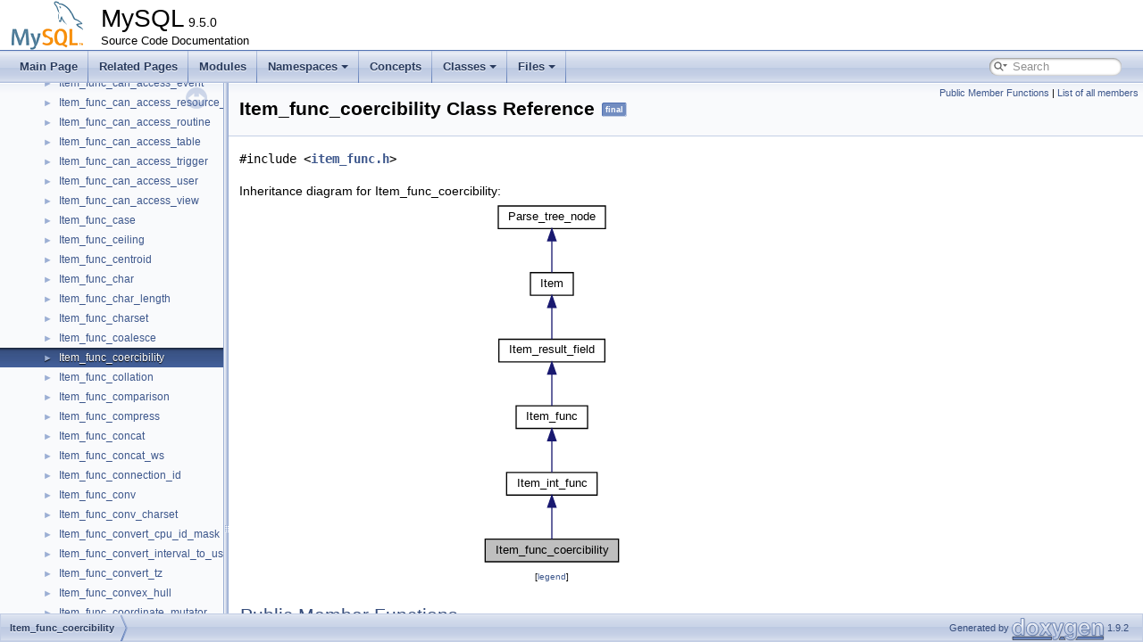

--- FILE ---
content_type: text/html; charset=UTF-8
request_url: https://dev.mysql.com/doc/dev/mysql-server/latest/classItem__func__coercibility.html
body_size: 48635
content:
<!DOCTYPE html PUBLIC "-//W3C//DTD XHTML 1.0 Transitional//EN" "https://www.w3.org/TR/xhtml1/DTD/xhtml1-transitional.dtd">
<html xmlns="http://www.w3.org/1999/xhtml">
<head>
<meta http-equiv="Content-Type" content="text/xhtml;charset=UTF-8"/>
<meta http-equiv="X-UA-Compatible" content="IE=11"/>
<meta name="generator" content="Doxygen 1.9.2"/>
<meta name="viewport" content="width=device-width, initial-scale=1"/>
<title>MySQL: Item_func_coercibility Class Reference</title>
<link href="tabs.css" rel="stylesheet" type="text/css"/>
<script type="text/javascript" src="jquery.js"></script>
<script type="text/javascript" src="dynsections.js"></script>
<link href="navtree.css" rel="stylesheet" type="text/css"/>
<script type="text/javascript" src="resize.js"></script>
<script type="text/javascript" src="navtreedata.js"></script>
<script type="text/javascript" src="navtree.js"></script>
<link href="search/search.css" rel="stylesheet" type="text/css"/>
<script type="text/javascript" src="search/searchdata.js"></script>
<script type="text/javascript" src="search/search.js"></script>
<link href="doxygen.css" rel="stylesheet" type="text/css" />
<link href="mysql.css" rel="stylesheet" type="text/css"/>
<meta name="Language" content="en" />

                              <script>!function(e){var n="https://s.go-mpulse.net/boomerang/";if("False"=="True")e.BOOMR_config=e.BOOMR_config||{},e.BOOMR_config.PageParams=e.BOOMR_config.PageParams||{},e.BOOMR_config.PageParams.pci=!0,n="https://s2.go-mpulse.net/boomerang/";if(window.BOOMR_API_key="E6BB6-B37B4-898B7-F97BA-BBCDB",function(){function e(){if(!o){var e=document.createElement("script");e.id="boomr-scr-as",e.src=window.BOOMR.url,e.async=!0,i.parentNode.appendChild(e),o=!0}}function t(e){o=!0;var n,t,a,r,d=document,O=window;if(window.BOOMR.snippetMethod=e?"if":"i",t=function(e,n){var t=d.createElement("script");t.id=n||"boomr-if-as",t.src=window.BOOMR.url,BOOMR_lstart=(new Date).getTime(),e=e||d.body,e.appendChild(t)},!window.addEventListener&&window.attachEvent&&navigator.userAgent.match(/MSIE [67]\./))return window.BOOMR.snippetMethod="s",void t(i.parentNode,"boomr-async");a=document.createElement("IFRAME"),a.src="about:blank",a.title="",a.role="presentation",a.loading="eager",r=(a.frameElement||a).style,r.width=0,r.height=0,r.border=0,r.display="none",i.parentNode.appendChild(a);try{O=a.contentWindow,d=O.document.open()}catch(_){n=document.domain,a.src="javascript:var d=document.open();d.domain='"+n+"';void(0);",O=a.contentWindow,d=O.document.open()}if(n)d._boomrl=function(){this.domain=n,t()},d.write("<bo"+"dy onload='document._boomrl();'>");else if(O._boomrl=function(){t()},O.addEventListener)O.addEventListener("load",O._boomrl,!1);else if(O.attachEvent)O.attachEvent("onload",O._boomrl);d.close()}function a(e){window.BOOMR_onload=e&&e.timeStamp||(new Date).getTime()}if(!window.BOOMR||!window.BOOMR.version&&!window.BOOMR.snippetExecuted){window.BOOMR=window.BOOMR||{},window.BOOMR.snippetStart=(new Date).getTime(),window.BOOMR.snippetExecuted=!0,window.BOOMR.snippetVersion=12,window.BOOMR.url=n+"E6BB6-B37B4-898B7-F97BA-BBCDB";var i=document.currentScript||document.getElementsByTagName("script")[0],o=!1,r=document.createElement("link");if(r.relList&&"function"==typeof r.relList.supports&&r.relList.supports("preload")&&"as"in r)window.BOOMR.snippetMethod="p",r.href=window.BOOMR.url,r.rel="preload",r.as="script",r.addEventListener("load",e),r.addEventListener("error",function(){t(!0)}),setTimeout(function(){if(!o)t(!0)},3e3),BOOMR_lstart=(new Date).getTime(),i.parentNode.appendChild(r);else t(!1);if(window.addEventListener)window.addEventListener("load",a,!1);else if(window.attachEvent)window.attachEvent("onload",a)}}(),"".length>0)if(e&&"performance"in e&&e.performance&&"function"==typeof e.performance.setResourceTimingBufferSize)e.performance.setResourceTimingBufferSize();!function(){if(BOOMR=e.BOOMR||{},BOOMR.plugins=BOOMR.plugins||{},!BOOMR.plugins.AK){var n=""=="true"?1:0,t="",a="aodf7uqxhvvoq2ln5cua-f-419b6fc15-clientnsv4-s.akamaihd.net",i="false"=="true"?2:1,o={"ak.v":"39","ak.cp":"1334304","ak.ai":parseInt("802521",10),"ak.ol":"0","ak.cr":8,"ak.ipv":4,"ak.proto":"h2","ak.rid":"1c4dda59","ak.r":45721,"ak.a2":n,"ak.m":"dscx","ak.n":"essl","ak.bpcip":"3.134.95.0","ak.cport":54952,"ak.gh":"23.33.25.5","ak.quicv":"","ak.tlsv":"tls1.3","ak.0rtt":"","ak.0rtt.ed":"","ak.csrc":"-","ak.acc":"","ak.t":"1768810664","ak.ak":"hOBiQwZUYzCg5VSAfCLimQ==SKTmg12zWs0ryL/Idmb7PRMWaMgFOluM/pBOVBMAHcWH//hT4nEOnET/MT36S90cmDkmoTv7jvfZPqQTVACdKoK/Sg79AXoS2Y6feuUUfZpZMTSkfTUXaLTNMFHKP/jBWrEWFYcMPM+w21XtlBHGc0R6xnzrjmi9E7CU3BBugkmklzIBKrrBJqUzdubWskMSP7jXk0jF0llO3GHGFX4/C4O7wYpYrObxZkU04OkkUh3cU7U4v/R9zhuystEsdixcY2/j7C/GpUtGCIDMVVY+hYQeHFd/dZ9fYwER/9K69XmPefhTwq0qp0JQpw1ULi8Cd+XklxbwPe9UqBPS/Rpx2pTmdh1xSSOEDZWtoopjzDbGyKX73BuiydFwBDS9wTq7EyjOdcYTIOP/dtGvurRvcQUW1qlhhwoPInyG7tR2Tlk=","ak.pv":"16","ak.dpoabenc":"","ak.tf":i};if(""!==t)o["ak.ruds"]=t;var r={i:!1,av:function(n){var t="http.initiator";if(n&&(!n[t]||"spa_hard"===n[t]))o["ak.feo"]=void 0!==e.aFeoApplied?1:0,BOOMR.addVar(o)},rv:function(){var e=["ak.bpcip","ak.cport","ak.cr","ak.csrc","ak.gh","ak.ipv","ak.m","ak.n","ak.ol","ak.proto","ak.quicv","ak.tlsv","ak.0rtt","ak.0rtt.ed","ak.r","ak.acc","ak.t","ak.tf"];BOOMR.removeVar(e)}};BOOMR.plugins.AK={akVars:o,akDNSPreFetchDomain:a,init:function(){if(!r.i){var e=BOOMR.subscribe;e("before_beacon",r.av,null,null),e("onbeacon",r.rv,null,null),r.i=!0}return this},is_complete:function(){return!0}}}}()}(window);</script></head>
<body>
<div id="top"><!-- do not remove this div, it is closed by doxygen! -->
<div id="titlearea">
<table cellspacing="0" cellpadding="0">
 <tbody>
 <tr style="height: 56px;">
  <td id="projectlogo"><img alt="Logo" src="logo-mysql-110x55.png"/></td>
  <td id="projectalign" style="padding-left: 0.5em;">
   <div id="projectname">MySQL<span id="projectnumber">&#160;9.5.0</span>
   </div>
   <div id="projectbrief">Source Code Documentation</div>
  </td>
 </tr>
 </tbody>
</table>
</div>
<!-- end header part -->
<!-- Generated by Doxygen 1.9.2 -->
<script type="text/javascript">
/* @license magnet:?xt=urn:btih:d3d9a9a6595521f9666a5e94cc830dab83b65699&amp;dn=expat.txt MIT */
var searchBox = new SearchBox("searchBox", "search",'Search','.html');
/* @license-end */
</script>
<script type="text/javascript" src="menudata.js"></script>
<script type="text/javascript" src="menu.js"></script>
<script type="text/javascript">
/* @license magnet:?xt=urn:btih:d3d9a9a6595521f9666a5e94cc830dab83b65699&amp;dn=expat.txt MIT */
$(function() {
  initMenu('',true,false,'search.php','Search');
  $(document).ready(function() { init_search(); });
});
/* @license-end */
</script>
<div id="main-nav"></div>
</div><!-- top -->
<div id="side-nav" class="ui-resizable side-nav-resizable">
  <div id="nav-tree">
    <div id="nav-tree-contents">
      <div id="nav-sync" class="sync"></div>
    </div>
  </div>
  <div id="splitbar" style="-moz-user-select:none;" 
       class="ui-resizable-handle">
  </div>
</div>
<script type="text/javascript">
/* @license magnet:?xt=urn:btih:d3d9a9a6595521f9666a5e94cc830dab83b65699&amp;dn=expat.txt MIT */
$(document).ready(function(){initNavTree('classItem__func__coercibility.html',''); initResizable(); });
/* @license-end */
</script>
<div id="doc-content">
<!-- window showing the filter options -->
<div id="MSearchSelectWindow"
     onmouseover="return searchBox.OnSearchSelectShow()"
     onmouseout="return searchBox.OnSearchSelectHide()"
     onkeydown="return searchBox.OnSearchSelectKey(event)">
</div>

<!-- iframe showing the search results (closed by default) -->
<div id="MSearchResultsWindow">
<iframe src="javascript:void(0)" frameborder="0" 
        name="MSearchResults" id="MSearchResults">
</iframe>
</div>

<div class="header">
  <div class="summary">
<a href="#pub-methods">Public Member Functions</a> &#124;
<a href="classItem__func__coercibility-members.html">List of all members</a>  </div>
  <div class="headertitle"><div class="title">Item_func_coercibility Class Reference<span class="mlabels"><span class="mlabel">final</span></span></div></div>
</div><!--header-->
<div class="contents">

<p><code>#include &lt;<a class="el" href="item__func_8h_source.html">item_func.h</a>&gt;</code></p>
<div class="dynheader">
Inheritance diagram for Item_func_coercibility:</div>
<div class="dyncontent">
<div class="center"><iframe scrolling="no" frameborder="0" src="classItem__func__coercibility__inherit__graph.svg" width="160" height="411"><p><b>This browser is not able to show SVG: try Firefox, Chrome, Safari, or Opera instead.</b></p></iframe>
</div>
<center><span class="legend">[<a target="top" href="graph_legend.html">legend</a>]</span></center></div>
<table class="memberdecls">
<tr class="heading"><td colspan="2"><h2 class="groupheader"><a id="pub-methods" name="pub-methods"></a>
Public Member Functions</h2></td></tr>
<tr class="memitem:ab80ce74a1e3f7c92121bc137e52191c7"><td class="memItemLeft" align="right" valign="top">&#160;</td><td class="memItemRight" valign="bottom"><a class="el" href="classItem__func__coercibility.html#ab80ce74a1e3f7c92121bc137e52191c7">Item_func_coercibility</a> (const <a class="el" href="parse__location_8h.html#a205d1b8f16771169d70e833918c09208">POS</a> &amp;pos, <a class="el" href="classItem.html">Item</a> *a)</td></tr>
<tr class="separator:ab80ce74a1e3f7c92121bc137e52191c7"><td class="memSeparator" colspan="2">&#160;</td></tr>
<tr class="memitem:a92df2c7bd9a59b92f9f17e4060dff274"><td class="memItemLeft" align="right" valign="top"><a class="el" href="my__inttypes_8h.html#a9c0acdcb1b083d30069a62cee1ece644">longlong</a>&#160;</td><td class="memItemRight" valign="bottom"><a class="el" href="classItem__func__coercibility.html#a92df2c7bd9a59b92f9f17e4060dff274">val_int</a> () override</td></tr>
<tr class="separator:a92df2c7bd9a59b92f9f17e4060dff274"><td class="memSeparator" colspan="2">&#160;</td></tr>
<tr class="memitem:a2dc3ad86d87b017fa536bbca8da7cbfe"><td class="memItemLeft" align="right" valign="top">const char *&#160;</td><td class="memItemRight" valign="bottom"><a class="el" href="classItem__func__coercibility.html#a2dc3ad86d87b017fa536bbca8da7cbfe">func_name</a> () const override</td></tr>
<tr class="separator:a2dc3ad86d87b017fa536bbca8da7cbfe"><td class="memSeparator" colspan="2">&#160;</td></tr>
<tr class="memitem:a859f14086376a43ee9052cb99ac76eb5"><td class="memItemLeft" align="right" valign="top">bool&#160;</td><td class="memItemRight" valign="bottom"><a class="el" href="classItem__func__coercibility.html#a859f14086376a43ee9052cb99ac76eb5">resolve_type</a> (<a class="el" href="classTHD.html">THD</a> *thd) override</td></tr>
<tr class="memdesc:a859f14086376a43ee9052cb99ac76eb5"><td class="mdescLeft">&#160;</td><td class="mdescRight">Resolve type-related information for this item, such as result field type, maximum size, precision, signedness, character set and collation.  <a href="classItem__func__coercibility.html#a859f14086376a43ee9052cb99ac76eb5">More...</a><br /></td></tr>
<tr class="separator:a859f14086376a43ee9052cb99ac76eb5"><td class="memSeparator" colspan="2">&#160;</td></tr>
<tr class="inherit_header pub_methods_classItem__int__func"><td colspan="2" onclick="javascript:toggleInherit('pub_methods_classItem__int__func')"><img src="closed.png" alt="-"/>&#160;Public Member Functions inherited from <a class="el" href="classItem__int__func.html">Item_int_func</a></td></tr>
<tr class="memitem:a84680695f89b5b35b84040fc98a3b073 inherit pub_methods_classItem__int__func"><td class="memItemLeft" align="right" valign="top">&#160;</td><td class="memItemRight" valign="bottom"><a class="el" href="classItem__int__func.html#a84680695f89b5b35b84040fc98a3b073">Item_int_func</a> ()</td></tr>
<tr class="separator:a84680695f89b5b35b84040fc98a3b073 inherit pub_methods_classItem__int__func"><td class="memSeparator" colspan="2">&#160;</td></tr>
<tr class="memitem:a5bb8d6833762b27355ccd984dac8536d inherit pub_methods_classItem__int__func"><td class="memItemLeft" align="right" valign="top">&#160;</td><td class="memItemRight" valign="bottom"><a class="el" href="classItem__int__func.html#a5bb8d6833762b27355ccd984dac8536d">Item_int_func</a> (const <a class="el" href="parse__location_8h.html#a205d1b8f16771169d70e833918c09208">POS</a> &amp;pos)</td></tr>
<tr class="separator:a5bb8d6833762b27355ccd984dac8536d inherit pub_methods_classItem__int__func"><td class="memSeparator" colspan="2">&#160;</td></tr>
<tr class="memitem:aabb36e02f41dc008ef0f9c1dc185fbc4 inherit pub_methods_classItem__int__func"><td class="memItemLeft" align="right" valign="top">&#160;</td><td class="memItemRight" valign="bottom"><a class="el" href="classItem__int__func.html#aabb36e02f41dc008ef0f9c1dc185fbc4">Item_int_func</a> (<a class="el" href="classItem.html">Item</a> *a)</td></tr>
<tr class="separator:aabb36e02f41dc008ef0f9c1dc185fbc4 inherit pub_methods_classItem__int__func"><td class="memSeparator" colspan="2">&#160;</td></tr>
<tr class="memitem:a1930486bf167ec9764b0dbf410358a28 inherit pub_methods_classItem__int__func"><td class="memItemLeft" align="right" valign="top">&#160;</td><td class="memItemRight" valign="bottom"><a class="el" href="classItem__int__func.html#a1930486bf167ec9764b0dbf410358a28">Item_int_func</a> (const <a class="el" href="parse__location_8h.html#a205d1b8f16771169d70e833918c09208">POS</a> &amp;pos, <a class="el" href="classItem.html">Item</a> *a)</td></tr>
<tr class="separator:a1930486bf167ec9764b0dbf410358a28 inherit pub_methods_classItem__int__func"><td class="memSeparator" colspan="2">&#160;</td></tr>
<tr class="memitem:a66f3e9ef0c0dd26b6ac95f9201076b19 inherit pub_methods_classItem__int__func"><td class="memItemLeft" align="right" valign="top">&#160;</td><td class="memItemRight" valign="bottom"><a class="el" href="classItem__int__func.html#a66f3e9ef0c0dd26b6ac95f9201076b19">Item_int_func</a> (<a class="el" href="classItem.html">Item</a> *a, <a class="el" href="classItem.html">Item</a> *b)</td></tr>
<tr class="separator:a66f3e9ef0c0dd26b6ac95f9201076b19 inherit pub_methods_classItem__int__func"><td class="memSeparator" colspan="2">&#160;</td></tr>
<tr class="memitem:aa31fe668559eae8edbcc66e9fa7d2abc inherit pub_methods_classItem__int__func"><td class="memItemLeft" align="right" valign="top">&#160;</td><td class="memItemRight" valign="bottom"><a class="el" href="classItem__int__func.html#aa31fe668559eae8edbcc66e9fa7d2abc">Item_int_func</a> (const <a class="el" href="parse__location_8h.html#a205d1b8f16771169d70e833918c09208">POS</a> &amp;pos, <a class="el" href="classItem.html">Item</a> *a, <a class="el" href="classItem.html">Item</a> *b)</td></tr>
<tr class="separator:aa31fe668559eae8edbcc66e9fa7d2abc inherit pub_methods_classItem__int__func"><td class="memSeparator" colspan="2">&#160;</td></tr>
<tr class="memitem:a2e060477ec53882a491b632c63f7add6 inherit pub_methods_classItem__int__func"><td class="memItemLeft" align="right" valign="top">&#160;</td><td class="memItemRight" valign="bottom"><a class="el" href="classItem__int__func.html#a2e060477ec53882a491b632c63f7add6">Item_int_func</a> (<a class="el" href="classItem.html">Item</a> *a, <a class="el" href="classItem.html">Item</a> *b, <a class="el" href="classItem.html">Item</a> *c)</td></tr>
<tr class="separator:a2e060477ec53882a491b632c63f7add6 inherit pub_methods_classItem__int__func"><td class="memSeparator" colspan="2">&#160;</td></tr>
<tr class="memitem:a7c860dc2a3136f854156b9fa363367d9 inherit pub_methods_classItem__int__func"><td class="memItemLeft" align="right" valign="top">&#160;</td><td class="memItemRight" valign="bottom"><a class="el" href="classItem__int__func.html#a7c860dc2a3136f854156b9fa363367d9">Item_int_func</a> (const <a class="el" href="parse__location_8h.html#a205d1b8f16771169d70e833918c09208">POS</a> &amp;pos, <a class="el" href="classItem.html">Item</a> *a, <a class="el" href="classItem.html">Item</a> *b, <a class="el" href="classItem.html">Item</a> *c)</td></tr>
<tr class="separator:a7c860dc2a3136f854156b9fa363367d9 inherit pub_methods_classItem__int__func"><td class="memSeparator" colspan="2">&#160;</td></tr>
<tr class="memitem:ac719ba875ca650dff97d6de02df4f40a inherit pub_methods_classItem__int__func"><td class="memItemLeft" align="right" valign="top">&#160;</td><td class="memItemRight" valign="bottom"><a class="el" href="classItem__int__func.html#ac719ba875ca650dff97d6de02df4f40a">Item_int_func</a> (<a class="el" href="classItem.html">Item</a> *a, <a class="el" href="classItem.html">Item</a> *b, <a class="el" href="classItem.html">Item</a> *c, <a class="el" href="classItem.html">Item</a> *d)</td></tr>
<tr class="separator:ac719ba875ca650dff97d6de02df4f40a inherit pub_methods_classItem__int__func"><td class="memSeparator" colspan="2">&#160;</td></tr>
<tr class="memitem:ac39e8a323577b399a308aae6153c7833 inherit pub_methods_classItem__int__func"><td class="memItemLeft" align="right" valign="top">&#160;</td><td class="memItemRight" valign="bottom"><a class="el" href="classItem__int__func.html#ac39e8a323577b399a308aae6153c7833">Item_int_func</a> (const <a class="el" href="parse__location_8h.html#a205d1b8f16771169d70e833918c09208">POS</a> &amp;pos, <a class="el" href="classItem.html">Item</a> *a, <a class="el" href="classItem.html">Item</a> *b, <a class="el" href="classItem.html">Item</a> *c, <a class="el" href="classItem.html">Item</a> *d)</td></tr>
<tr class="separator:ac39e8a323577b399a308aae6153c7833 inherit pub_methods_classItem__int__func"><td class="memSeparator" colspan="2">&#160;</td></tr>
<tr class="memitem:ab488c42172ef3cba69f3bfe99c17e3b3 inherit pub_methods_classItem__int__func"><td class="memItemLeft" align="right" valign="top">&#160;</td><td class="memItemRight" valign="bottom"><a class="el" href="classItem__int__func.html#ab488c42172ef3cba69f3bfe99c17e3b3">Item_int_func</a> (<a class="el" href="classmem__root__deque.html">mem_root_deque</a>&lt; <a class="el" href="classItem.html">Item</a> * &gt; *list)</td></tr>
<tr class="separator:ab488c42172ef3cba69f3bfe99c17e3b3 inherit pub_methods_classItem__int__func"><td class="memSeparator" colspan="2">&#160;</td></tr>
<tr class="memitem:a6abd2bf27d1dbb07569feeaccfb13114 inherit pub_methods_classItem__int__func"><td class="memItemLeft" align="right" valign="top">&#160;</td><td class="memItemRight" valign="bottom"><a class="el" href="classItem__int__func.html#a6abd2bf27d1dbb07569feeaccfb13114">Item_int_func</a> (const <a class="el" href="parse__location_8h.html#a205d1b8f16771169d70e833918c09208">POS</a> &amp;pos, <a class="el" href="classPT__item__list.html">PT_item_list</a> *opt_list)</td></tr>
<tr class="separator:a6abd2bf27d1dbb07569feeaccfb13114 inherit pub_methods_classItem__int__func"><td class="memSeparator" colspan="2">&#160;</td></tr>
<tr class="memitem:acb362143ecc2379427958d9163860d49 inherit pub_methods_classItem__int__func"><td class="memItemLeft" align="right" valign="top">&#160;</td><td class="memItemRight" valign="bottom"><a class="el" href="classItem__int__func.html#acb362143ecc2379427958d9163860d49">Item_int_func</a> (<a class="el" href="classTHD.html">THD</a> *thd, <a class="el" href="classItem__int__func.html">Item_int_func</a> *item)</td></tr>
<tr class="separator:acb362143ecc2379427958d9163860d49 inherit pub_methods_classItem__int__func"><td class="memSeparator" colspan="2">&#160;</td></tr>
<tr class="memitem:a6fdf64801479939c55a51b295ebb9e9c inherit pub_methods_classItem__int__func"><td class="memItemLeft" align="right" valign="top">double&#160;</td><td class="memItemRight" valign="bottom"><a class="el" href="classItem__int__func.html#a6fdf64801479939c55a51b295ebb9e9c">val_real</a> () override</td></tr>
<tr class="separator:a6fdf64801479939c55a51b295ebb9e9c inherit pub_methods_classItem__int__func"><td class="memSeparator" colspan="2">&#160;</td></tr>
<tr class="memitem:a002fe4db2b101eced65ffed5f673b05a inherit pub_methods_classItem__int__func"><td class="memItemLeft" align="right" valign="top"><a class="el" href="classString.html">String</a> *&#160;</td><td class="memItemRight" valign="bottom"><a class="el" href="classItem__int__func.html#a002fe4db2b101eced65ffed5f673b05a">val_str</a> (<a class="el" href="classString.html">String</a> *str) override</td></tr>
<tr class="separator:a002fe4db2b101eced65ffed5f673b05a inherit pub_methods_classItem__int__func"><td class="memSeparator" colspan="2">&#160;</td></tr>
<tr class="memitem:ad29bd2e99af2b9a92426bd3bd2c5cc54 inherit pub_methods_classItem__int__func"><td class="memItemLeft" align="right" valign="top">bool&#160;</td><td class="memItemRight" valign="bottom"><a class="el" href="classItem__int__func.html#ad29bd2e99af2b9a92426bd3bd2c5cc54">val_date</a> (<a class="el" href="classDate__val.html">Date_val</a> *date, <a class="el" href="my__time_8h.html#ad446f6444047fbdc28582bb3ec0fe821">my_time_flags_t</a> <a class="el" href="hp__test1_8cc.html#a6eec09a91807e20d7b3d6ef3da594067">flags</a>) override</td></tr>
<tr class="memdesc:ad29bd2e99af2b9a92426bd3bd2c5cc54 inherit pub_methods_classItem__int__func"><td class="mdescLeft">&#160;</td><td class="mdescRight">Evaluate the item and return result as a date value.  <a href="classItem__int__func.html#ad29bd2e99af2b9a92426bd3bd2c5cc54">More...</a><br /></td></tr>
<tr class="separator:ad29bd2e99af2b9a92426bd3bd2c5cc54 inherit pub_methods_classItem__int__func"><td class="memSeparator" colspan="2">&#160;</td></tr>
<tr class="memitem:af5f41a34f2599a612c7cde1db9c68069 inherit pub_methods_classItem__int__func"><td class="memItemLeft" align="right" valign="top">bool&#160;</td><td class="memItemRight" valign="bottom"><a class="el" href="classItem__int__func.html#af5f41a34f2599a612c7cde1db9c68069">val_time</a> (<a class="el" href="classTime__val.html">Time_val</a> *time) override</td></tr>
<tr class="memdesc:af5f41a34f2599a612c7cde1db9c68069 inherit pub_methods_classItem__int__func"><td class="mdescLeft">&#160;</td><td class="mdescRight">Evaluate the item and return result as a time value.  <a href="classItem__int__func.html#af5f41a34f2599a612c7cde1db9c68069">More...</a><br /></td></tr>
<tr class="separator:af5f41a34f2599a612c7cde1db9c68069 inherit pub_methods_classItem__int__func"><td class="memSeparator" colspan="2">&#160;</td></tr>
<tr class="memitem:a1e63a88d129da8b71f10820d73063645 inherit pub_methods_classItem__int__func"><td class="memItemLeft" align="right" valign="top">bool&#160;</td><td class="memItemRight" valign="bottom"><a class="el" href="classItem__int__func.html#a1e63a88d129da8b71f10820d73063645">val_datetime</a> (<a class="el" href="classDatetime__val.html">Datetime_val</a> *dt, <a class="el" href="my__time_8h.html#ad446f6444047fbdc28582bb3ec0fe821">my_time_flags_t</a> <a class="el" href="hp__test1_8cc.html#a6eec09a91807e20d7b3d6ef3da594067">flags</a>) override</td></tr>
<tr class="memdesc:a1e63a88d129da8b71f10820d73063645 inherit pub_methods_classItem__int__func"><td class="mdescLeft">&#160;</td><td class="mdescRight">Evaluate the item and return result as a datetime value.  <a href="classItem__int__func.html#a1e63a88d129da8b71f10820d73063645">More...</a><br /></td></tr>
<tr class="separator:a1e63a88d129da8b71f10820d73063645 inherit pub_methods_classItem__int__func"><td class="memSeparator" colspan="2">&#160;</td></tr>
<tr class="memitem:ac5b0f85b2c19a730b11e97d9032fd08e inherit pub_methods_classItem__int__func"><td class="memItemLeft" align="right" valign="top">enum <a class="el" href="udf__registration__types_8h.html#ac852cc9149359bbfde83ad6ff646fd62">Item_result</a>&#160;</td><td class="memItemRight" valign="bottom"><a class="el" href="classItem__int__func.html#ac5b0f85b2c19a730b11e97d9032fd08e">result_type</a> () const override</td></tr>
<tr class="separator:ac5b0f85b2c19a730b11e97d9032fd08e inherit pub_methods_classItem__int__func"><td class="memSeparator" colspan="2">&#160;</td></tr>
<tr class="inherit_header pub_methods_classItem__func"><td colspan="2" onclick="javascript:toggleInherit('pub_methods_classItem__func')"><img src="closed.png" alt="-"/>&#160;Public Member Functions inherited from <a class="el" href="classItem__func.html">Item_func</a></td></tr>
<tr class="memitem:a46395862782119befc0fe3365eca08ef inherit pub_methods_classItem__func"><td class="memItemLeft" align="right" valign="top">virtual uint&#160;</td><td class="memItemRight" valign="bottom"><a class="el" href="classItem__func.html#a46395862782119befc0fe3365eca08ef">argument_count</a> () const</td></tr>
<tr class="separator:a46395862782119befc0fe3365eca08ef inherit pub_methods_classItem__func"><td class="memSeparator" colspan="2">&#160;</td></tr>
<tr class="memitem:aaf707aeaa0548c75c477796f7b10f011 inherit pub_methods_classItem__func"><td class="memItemLeft" align="right" valign="top"><a class="el" href="classItem.html">Item</a> **&#160;</td><td class="memItemRight" valign="bottom"><a class="el" href="classItem__func.html#aaf707aeaa0548c75c477796f7b10f011">arguments</a> () const</td></tr>
<tr class="separator:aaf707aeaa0548c75c477796f7b10f011 inherit pub_methods_classItem__func"><td class="memSeparator" colspan="2">&#160;</td></tr>
<tr class="memitem:a23a3857e7a79986a2575fc20b3957a59 inherit pub_methods_classItem__func"><td class="memItemLeft" align="right" valign="top">bool&#160;</td><td class="memItemRight" valign="bottom"><a class="el" href="classItem__func.html#a23a3857e7a79986a2575fc20b3957a59">reject_vector_args</a> ()</td></tr>
<tr class="separator:a23a3857e7a79986a2575fc20b3957a59 inherit pub_methods_classItem__func"><td class="memSeparator" colspan="2">&#160;</td></tr>
<tr class="memitem:a85c0658f9e2ed5552433427885229e23 inherit pub_methods_classItem__func"><td class="memItemLeft" align="right" valign="top">uint&#160;</td><td class="memItemRight" valign="bottom"><a class="el" href="classItem__func.html#a85c0658f9e2ed5552433427885229e23">num_vector_args</a> ()</td></tr>
<tr class="separator:a85c0658f9e2ed5552433427885229e23 inherit pub_methods_classItem__func"><td class="memSeparator" colspan="2">&#160;</td></tr>
<tr class="memitem:a8e0afc2d720c8410936fa0f18f51b2e4 inherit pub_methods_classItem__func"><td class="memItemLeft" align="right" valign="top">bool&#160;</td><td class="memItemRight" valign="bottom"><a class="el" href="classItem__func.html#a8e0afc2d720c8410936fa0f18f51b2e4">reject_geometry_args</a> ()</td></tr>
<tr class="separator:a8e0afc2d720c8410936fa0f18f51b2e4 inherit pub_methods_classItem__func"><td class="memSeparator" colspan="2">&#160;</td></tr>
<tr class="memitem:ab3b8a1cf9aec2b16474739aa43d970db inherit pub_methods_classItem__func"><td class="memItemLeft" align="right" valign="top">bool&#160;</td><td class="memItemRight" valign="bottom"><a class="el" href="classItem__func.html#ab3b8a1cf9aec2b16474739aa43d970db">is_null_on_null</a> () const</td></tr>
<tr class="separator:ab3b8a1cf9aec2b16474739aa43d970db inherit pub_methods_classItem__func"><td class="memSeparator" colspan="2">&#160;</td></tr>
<tr class="memitem:a759e103fa4535780f73f2cc477d59b24 inherit pub_methods_classItem__func"><td class="memItemLeft" align="right" valign="top">enum <a class="el" href="classItem.html#a6b718f9918eb7a5b2d4572cc1a231005">Type</a>&#160;</td><td class="memItemRight" valign="bottom"><a class="el" href="classItem__func.html#a759e103fa4535780f73f2cc477d59b24">type</a> () const override</td></tr>
<tr class="separator:a759e103fa4535780f73f2cc477d59b24 inherit pub_methods_classItem__func"><td class="memSeparator" colspan="2">&#160;</td></tr>
<tr class="memitem:a1e75d83f7d9d6d931c357d9c2d1f9981 inherit pub_methods_classItem__func"><td class="memItemLeft" align="right" valign="top">virtual enum <a class="el" href="classItem__func.html#a44783465b41db99f2cff936cb7b6e70b">Functype</a>&#160;</td><td class="memItemRight" valign="bottom"><a class="el" href="classItem__func.html#a1e75d83f7d9d6d931c357d9c2d1f9981">functype</a> () const</td></tr>
<tr class="separator:a1e75d83f7d9d6d931c357d9c2d1f9981 inherit pub_methods_classItem__func"><td class="memSeparator" colspan="2">&#160;</td></tr>
<tr class="memitem:a0a815fe35d7668c75c764ab42f5879da inherit pub_methods_classItem__func"><td class="memItemLeft" align="right" valign="top">&#160;</td><td class="memItemRight" valign="bottom"><a class="el" href="classItem__func.html#a0a815fe35d7668c75c764ab42f5879da">Item_func</a> ()</td></tr>
<tr class="separator:a0a815fe35d7668c75c764ab42f5879da inherit pub_methods_classItem__func"><td class="memSeparator" colspan="2">&#160;</td></tr>
<tr class="memitem:a22206aa34356f6eafea7e009a7a2696d inherit pub_methods_classItem__func"><td class="memItemLeft" align="right" valign="top">&#160;</td><td class="memItemRight" valign="bottom"><a class="el" href="classItem__func.html#a22206aa34356f6eafea7e009a7a2696d">Item_func</a> (const <a class="el" href="parse__location_8h.html#a205d1b8f16771169d70e833918c09208">POS</a> &amp;pos)</td></tr>
<tr class="separator:a22206aa34356f6eafea7e009a7a2696d inherit pub_methods_classItem__func"><td class="memSeparator" colspan="2">&#160;</td></tr>
<tr class="memitem:ada3fc37d59dcf0401cfd604ca7e9fb9c inherit pub_methods_classItem__func"><td class="memItemLeft" align="right" valign="top">&#160;</td><td class="memItemRight" valign="bottom"><a class="el" href="classItem__func.html#ada3fc37d59dcf0401cfd604ca7e9fb9c">Item_func</a> (<a class="el" href="classItem.html">Item</a> *a)</td></tr>
<tr class="separator:ada3fc37d59dcf0401cfd604ca7e9fb9c inherit pub_methods_classItem__func"><td class="memSeparator" colspan="2">&#160;</td></tr>
<tr class="memitem:a3ae788a843114af1a60a21e0c087b8c0 inherit pub_methods_classItem__func"><td class="memItemLeft" align="right" valign="top">&#160;</td><td class="memItemRight" valign="bottom"><a class="el" href="classItem__func.html#a3ae788a843114af1a60a21e0c087b8c0">Item_func</a> (const <a class="el" href="parse__location_8h.html#a205d1b8f16771169d70e833918c09208">POS</a> &amp;pos, <a class="el" href="classItem.html">Item</a> *a)</td></tr>
<tr class="separator:a3ae788a843114af1a60a21e0c087b8c0 inherit pub_methods_classItem__func"><td class="memSeparator" colspan="2">&#160;</td></tr>
<tr class="memitem:a2a1f46e87b62b6c97ab1a7cedf6f1d89 inherit pub_methods_classItem__func"><td class="memItemLeft" align="right" valign="top">&#160;</td><td class="memItemRight" valign="bottom"><a class="el" href="classItem__func.html#a2a1f46e87b62b6c97ab1a7cedf6f1d89">Item_func</a> (<a class="el" href="classItem.html">Item</a> *a, <a class="el" href="classItem.html">Item</a> *b)</td></tr>
<tr class="separator:a2a1f46e87b62b6c97ab1a7cedf6f1d89 inherit pub_methods_classItem__func"><td class="memSeparator" colspan="2">&#160;</td></tr>
<tr class="memitem:aa30c9b75780f60cfe6696bca39d4124d inherit pub_methods_classItem__func"><td class="memItemLeft" align="right" valign="top">&#160;</td><td class="memItemRight" valign="bottom"><a class="el" href="classItem__func.html#aa30c9b75780f60cfe6696bca39d4124d">Item_func</a> (const <a class="el" href="parse__location_8h.html#a205d1b8f16771169d70e833918c09208">POS</a> &amp;pos, <a class="el" href="classItem.html">Item</a> *a, <a class="el" href="classItem.html">Item</a> *b)</td></tr>
<tr class="separator:aa30c9b75780f60cfe6696bca39d4124d inherit pub_methods_classItem__func"><td class="memSeparator" colspan="2">&#160;</td></tr>
<tr class="memitem:afad7f11f6cf1c71aa1a2ec8cb271d72c inherit pub_methods_classItem__func"><td class="memItemLeft" align="right" valign="top">&#160;</td><td class="memItemRight" valign="bottom"><a class="el" href="classItem__func.html#afad7f11f6cf1c71aa1a2ec8cb271d72c">Item_func</a> (<a class="el" href="classItem.html">Item</a> *a, <a class="el" href="classItem.html">Item</a> *b, <a class="el" href="classItem.html">Item</a> *c)</td></tr>
<tr class="separator:afad7f11f6cf1c71aa1a2ec8cb271d72c inherit pub_methods_classItem__func"><td class="memSeparator" colspan="2">&#160;</td></tr>
<tr class="memitem:a093e650aba3d7f81f2d751d9d1c811c2 inherit pub_methods_classItem__func"><td class="memItemLeft" align="right" valign="top">&#160;</td><td class="memItemRight" valign="bottom"><a class="el" href="classItem__func.html#a093e650aba3d7f81f2d751d9d1c811c2">Item_func</a> (const <a class="el" href="parse__location_8h.html#a205d1b8f16771169d70e833918c09208">POS</a> &amp;pos, <a class="el" href="classItem.html">Item</a> *a, <a class="el" href="classItem.html">Item</a> *b, <a class="el" href="classItem.html">Item</a> *c)</td></tr>
<tr class="separator:a093e650aba3d7f81f2d751d9d1c811c2 inherit pub_methods_classItem__func"><td class="memSeparator" colspan="2">&#160;</td></tr>
<tr class="memitem:a8d4ac9dc44531a2ccb83d93e4707770a inherit pub_methods_classItem__func"><td class="memItemLeft" align="right" valign="top">&#160;</td><td class="memItemRight" valign="bottom"><a class="el" href="classItem__func.html#a8d4ac9dc44531a2ccb83d93e4707770a">Item_func</a> (<a class="el" href="classItem.html">Item</a> *a, <a class="el" href="classItem.html">Item</a> *b, <a class="el" href="classItem.html">Item</a> *c, <a class="el" href="classItem.html">Item</a> *d)</td></tr>
<tr class="separator:a8d4ac9dc44531a2ccb83d93e4707770a inherit pub_methods_classItem__func"><td class="memSeparator" colspan="2">&#160;</td></tr>
<tr class="memitem:a82a2a3960b35e2b8cdb09bb9407db0bf inherit pub_methods_classItem__func"><td class="memItemLeft" align="right" valign="top">&#160;</td><td class="memItemRight" valign="bottom"><a class="el" href="classItem__func.html#a82a2a3960b35e2b8cdb09bb9407db0bf">Item_func</a> (const <a class="el" href="parse__location_8h.html#a205d1b8f16771169d70e833918c09208">POS</a> &amp;pos, <a class="el" href="classItem.html">Item</a> *a, <a class="el" href="classItem.html">Item</a> *b, <a class="el" href="classItem.html">Item</a> *c, <a class="el" href="classItem.html">Item</a> *d)</td></tr>
<tr class="separator:a82a2a3960b35e2b8cdb09bb9407db0bf inherit pub_methods_classItem__func"><td class="memSeparator" colspan="2">&#160;</td></tr>
<tr class="memitem:aad088019a6ce483049402b74566b9385 inherit pub_methods_classItem__func"><td class="memItemLeft" align="right" valign="top">&#160;</td><td class="memItemRight" valign="bottom"><a class="el" href="classItem__func.html#aad088019a6ce483049402b74566b9385">Item_func</a> (<a class="el" href="classItem.html">Item</a> *a, <a class="el" href="classItem.html">Item</a> *b, <a class="el" href="classItem.html">Item</a> *c, <a class="el" href="classItem.html">Item</a> *d, <a class="el" href="classItem.html">Item</a> *e)</td></tr>
<tr class="separator:aad088019a6ce483049402b74566b9385 inherit pub_methods_classItem__func"><td class="memSeparator" colspan="2">&#160;</td></tr>
<tr class="memitem:a57f627e27e589d390daaba251f35cfd0 inherit pub_methods_classItem__func"><td class="memItemLeft" align="right" valign="top">&#160;</td><td class="memItemRight" valign="bottom"><a class="el" href="classItem__func.html#a57f627e27e589d390daaba251f35cfd0">Item_func</a> (const <a class="el" href="parse__location_8h.html#a205d1b8f16771169d70e833918c09208">POS</a> &amp;pos, <a class="el" href="classItem.html">Item</a> *a, <a class="el" href="classItem.html">Item</a> *b, <a class="el" href="classItem.html">Item</a> *c, <a class="el" href="classItem.html">Item</a> *d, <a class="el" href="classItem.html">Item</a> *e)</td></tr>
<tr class="separator:a57f627e27e589d390daaba251f35cfd0 inherit pub_methods_classItem__func"><td class="memSeparator" colspan="2">&#160;</td></tr>
<tr class="memitem:af221aaba5c84160b04a5c52d9638035d inherit pub_methods_classItem__func"><td class="memItemLeft" align="right" valign="top">&#160;</td><td class="memItemRight" valign="bottom"><a class="el" href="classItem__func.html#af221aaba5c84160b04a5c52d9638035d">Item_func</a> (<a class="el" href="classItem.html">Item</a> *a, <a class="el" href="classItem.html">Item</a> *b, <a class="el" href="classItem.html">Item</a> *c, <a class="el" href="classItem.html">Item</a> *d, <a class="el" href="classItem.html">Item</a> *e, <a class="el" href="classItem.html">Item</a> *f)</td></tr>
<tr class="separator:af221aaba5c84160b04a5c52d9638035d inherit pub_methods_classItem__func"><td class="memSeparator" colspan="2">&#160;</td></tr>
<tr class="memitem:a741ee12377614a3e15fbfcb6b4bb62b0 inherit pub_methods_classItem__func"><td class="memItemLeft" align="right" valign="top">&#160;</td><td class="memItemRight" valign="bottom"><a class="el" href="classItem__func.html#a741ee12377614a3e15fbfcb6b4bb62b0">Item_func</a> (const <a class="el" href="parse__location_8h.html#a205d1b8f16771169d70e833918c09208">POS</a> &amp;pos, <a class="el" href="classItem.html">Item</a> *a, <a class="el" href="classItem.html">Item</a> *b, <a class="el" href="classItem.html">Item</a> *c, <a class="el" href="classItem.html">Item</a> *d, <a class="el" href="classItem.html">Item</a> *e, <a class="el" href="classItem.html">Item</a> *f)</td></tr>
<tr class="separator:a741ee12377614a3e15fbfcb6b4bb62b0 inherit pub_methods_classItem__func"><td class="memSeparator" colspan="2">&#160;</td></tr>
<tr class="memitem:adbe3b0fcfe758b27b2a4b103abdc98f1 inherit pub_methods_classItem__func"><td class="memItemLeft" align="right" valign="top">&#160;</td><td class="memItemRight" valign="bottom"><a class="el" href="classItem__func.html#adbe3b0fcfe758b27b2a4b103abdc98f1">Item_func</a> (<a class="el" href="classmem__root__deque.html">mem_root_deque</a>&lt; <a class="el" href="classItem.html">Item</a> * &gt; *list)</td></tr>
<tr class="separator:adbe3b0fcfe758b27b2a4b103abdc98f1 inherit pub_methods_classItem__func"><td class="memSeparator" colspan="2">&#160;</td></tr>
<tr class="memitem:a6787c4714dd6232c64803c243b04484b inherit pub_methods_classItem__func"><td class="memItemLeft" align="right" valign="top">&#160;</td><td class="memItemRight" valign="bottom"><a class="el" href="classItem__func.html#a6787c4714dd6232c64803c243b04484b">Item_func</a> (const <a class="el" href="parse__location_8h.html#a205d1b8f16771169d70e833918c09208">POS</a> &amp;pos, <a class="el" href="classPT__item__list.html">PT_item_list</a> *opt_list)</td></tr>
<tr class="separator:a6787c4714dd6232c64803c243b04484b inherit pub_methods_classItem__func"><td class="memSeparator" colspan="2">&#160;</td></tr>
<tr class="memitem:aafc16b8b32a10ea9fff15ce0ee7f8440 inherit pub_methods_classItem__func"><td class="memItemLeft" align="right" valign="top">&#160;</td><td class="memItemRight" valign="bottom"><a class="el" href="classItem__func.html#aafc16b8b32a10ea9fff15ce0ee7f8440">Item_func</a> (<a class="el" href="classTHD.html">THD</a> *thd, const <a class="el" href="classItem__func.html">Item_func</a> *item)</td></tr>
<tr class="separator:aafc16b8b32a10ea9fff15ce0ee7f8440 inherit pub_methods_classItem__func"><td class="memSeparator" colspan="2">&#160;</td></tr>
<tr class="memitem:a31601365527c0303c1c118123b47b421 inherit pub_methods_classItem__func"><td class="memItemLeft" align="right" valign="top">virtual <a class="el" href="classItem.html">Item</a> *&#160;</td><td class="memItemRight" valign="bottom"><a class="el" href="classItem__func.html#a31601365527c0303c1c118123b47b421">get_arg</a> (uint i)</td></tr>
<tr class="memdesc:a31601365527c0303c1c118123b47b421 inherit pub_methods_classItem__func"><td class="mdescLeft">&#160;</td><td class="mdescRight">Get the i'th argument of the function that this object represents.  <a href="classItem__func.html#a31601365527c0303c1c118123b47b421">More...</a><br /></td></tr>
<tr class="separator:a31601365527c0303c1c118123b47b421 inherit pub_methods_classItem__func"><td class="memSeparator" colspan="2">&#160;</td></tr>
<tr class="memitem:aabeb43fd5130721b79f284f000782bc3 inherit pub_methods_classItem__func"><td class="memItemLeft" align="right" valign="top">virtual const <a class="el" href="classItem.html">Item</a> *&#160;</td><td class="memItemRight" valign="bottom"><a class="el" href="classItem__func.html#aabeb43fd5130721b79f284f000782bc3">get_arg</a> (uint i) const</td></tr>
<tr class="memdesc:aabeb43fd5130721b79f284f000782bc3 inherit pub_methods_classItem__func"><td class="mdescLeft">&#160;</td><td class="mdescRight">Get the i'th argument of the function that this object represents.  <a href="classItem__func.html#aabeb43fd5130721b79f284f000782bc3">More...</a><br /></td></tr>
<tr class="separator:aabeb43fd5130721b79f284f000782bc3 inherit pub_methods_classItem__func"><td class="memSeparator" colspan="2">&#160;</td></tr>
<tr class="memitem:ae836ec01281a04b77fc59c4d2267f973 inherit pub_methods_classItem__func"><td class="memItemLeft" align="right" valign="top">virtual <a class="el" href="classItem.html">Item</a> *&#160;</td><td class="memItemRight" valign="bottom"><a class="el" href="classItem__func.html#ae836ec01281a04b77fc59c4d2267f973">set_arg</a> (<a class="el" href="classTHD.html">THD</a> *, uint, <a class="el" href="classItem.html">Item</a> *)</td></tr>
<tr class="separator:ae836ec01281a04b77fc59c4d2267f973 inherit pub_methods_classItem__func"><td class="memSeparator" colspan="2">&#160;</td></tr>
<tr class="memitem:a694eaef12604c5136ff9c8ede3bb9221 inherit pub_methods_classItem__func"><td class="memItemLeft" align="right" valign="top">bool&#160;</td><td class="memItemRight" valign="bottom"><a class="el" href="classItem__func.html#a694eaef12604c5136ff9c8ede3bb9221">do_itemize</a> (<a class="el" href="structParse__context.html">Parse_context</a> *pc, <a class="el" href="classItem.html">Item</a> **res) override</td></tr>
<tr class="memdesc:a694eaef12604c5136ff9c8ede3bb9221 inherit pub_methods_classItem__func"><td class="mdescLeft">&#160;</td><td class="mdescRight">The core function that does the actual itemization.  <a href="classItem__func.html#a694eaef12604c5136ff9c8ede3bb9221">More...</a><br /></td></tr>
<tr class="separator:a694eaef12604c5136ff9c8ede3bb9221 inherit pub_methods_classItem__func"><td class="memSeparator" colspan="2">&#160;</td></tr>
<tr class="memitem:a8e35b157c2335817cfb68a5b395d6675 inherit pub_methods_classItem__func"><td class="memItemLeft" align="right" valign="top">bool&#160;</td><td class="memItemRight" valign="bottom"><a class="el" href="classItem__func.html#a8e35b157c2335817cfb68a5b395d6675">fix_fields</a> (<a class="el" href="classTHD.html">THD</a> *, <a class="el" href="classItem.html">Item</a> **ref) override</td></tr>
<tr class="separator:a8e35b157c2335817cfb68a5b395d6675 inherit pub_methods_classItem__func"><td class="memSeparator" colspan="2">&#160;</td></tr>
<tr class="memitem:a2adf50f8553b1fdfdc2b5b0aafd3d2e0 inherit pub_methods_classItem__func"><td class="memItemLeft" align="right" valign="top">bool&#160;</td><td class="memItemRight" valign="bottom"><a class="el" href="classItem__func.html#a2adf50f8553b1fdfdc2b5b0aafd3d2e0">fix_func_arg</a> (<a class="el" href="classTHD.html">THD</a> *, <a class="el" href="classItem.html">Item</a> **arg)</td></tr>
<tr class="separator:a2adf50f8553b1fdfdc2b5b0aafd3d2e0 inherit pub_methods_classItem__func"><td class="memSeparator" colspan="2">&#160;</td></tr>
<tr class="memitem:a9400dcbddd79aa9a2bf82b3d86ad1d23 inherit pub_methods_classItem__func"><td class="memItemLeft" align="right" valign="top">void&#160;</td><td class="memItemRight" valign="bottom"><a class="el" href="classItem__func.html#a9400dcbddd79aa9a2bf82b3d86ad1d23">fix_after_pullout</a> (<a class="el" href="classQuery__block.html">Query_block</a> *parent_query_block, <a class="el" href="classQuery__block.html">Query_block</a> *removed_query_block) override</td></tr>
<tr class="memdesc:a9400dcbddd79aa9a2bf82b3d86ad1d23 inherit pub_methods_classItem__func"><td class="mdescLeft">&#160;</td><td class="mdescRight">Fix after tables have been moved from one query_block level to the parent level, e.g by semijoin conversion.  <a href="classItem__func.html#a9400dcbddd79aa9a2bf82b3d86ad1d23">More...</a><br /></td></tr>
<tr class="separator:a9400dcbddd79aa9a2bf82b3d86ad1d23 inherit pub_methods_classItem__func"><td class="memSeparator" colspan="2">&#160;</td></tr>
<tr class="memitem:afa8a49e3c1916d77835334ff646c80ea inherit pub_methods_classItem__func"><td class="memItemLeft" align="right" valign="top">virtual bool&#160;</td><td class="memItemRight" valign="bottom"><a class="el" href="classItem__func.html#afa8a49e3c1916d77835334ff646c80ea">resolve_type_inner</a> (<a class="el" href="classTHD.html">THD</a> *)</td></tr>
<tr class="memdesc:afa8a49e3c1916d77835334ff646c80ea inherit pub_methods_classItem__func"><td class="mdescLeft">&#160;</td><td class="mdescRight">Resolve type of function after all arguments have had their data types resolved.  <a href="classItem__func.html#afa8a49e3c1916d77835334ff646c80ea">More...</a><br /></td></tr>
<tr class="separator:afa8a49e3c1916d77835334ff646c80ea inherit pub_methods_classItem__func"><td class="memSeparator" colspan="2">&#160;</td></tr>
<tr class="memitem:a883502b24c57a60cfe957cc8a429fb32 inherit pub_methods_classItem__func"><td class="memItemLeft" align="right" valign="top">bool&#160;</td><td class="memItemRight" valign="bottom"><a class="el" href="classItem__func.html#a883502b24c57a60cfe957cc8a429fb32">propagate_type</a> (<a class="el" href="classTHD.html">THD</a> *thd, const <a class="el" href="classType__properties.html">Type_properties</a> &amp;<a class="el" href="classItem__func.html#a759e103fa4535780f73f2cc477d59b24">type</a>) override</td></tr>
<tr class="memdesc:a883502b24c57a60cfe957cc8a429fb32 inherit pub_methods_classItem__func"><td class="mdescLeft">&#160;</td><td class="mdescRight">Default implementation for all functions: Propagate base_item's type into all arguments.  <a href="classItem__func.html#a883502b24c57a60cfe957cc8a429fb32">More...</a><br /></td></tr>
<tr class="separator:a883502b24c57a60cfe957cc8a429fb32 inherit pub_methods_classItem__func"><td class="memSeparator" colspan="2">&#160;</td></tr>
<tr class="memitem:a379f54a79ca65beebc1e2571f3bf0d35 inherit pub_methods_classItem__func"><td class="memItemLeft" align="right" valign="top">virtual <a class="el" href="my__table__map_8h.html#a82b78abeba8cfb8e3df3e082f42b6cff">table_map</a>&#160;</td><td class="memItemRight" valign="bottom"><a class="el" href="classItem__func.html#a379f54a79ca65beebc1e2571f3bf0d35">get_initial_pseudo_tables</a> () const</td></tr>
<tr class="memdesc:a379f54a79ca65beebc1e2571f3bf0d35 inherit pub_methods_classItem__func"><td class="mdescLeft">&#160;</td><td class="mdescRight">Returns the pseudo tables depended upon in order to evaluate this function expression.  <a href="classItem__func.html#a379f54a79ca65beebc1e2571f3bf0d35">More...</a><br /></td></tr>
<tr class="separator:a379f54a79ca65beebc1e2571f3bf0d35 inherit pub_methods_classItem__func"><td class="memSeparator" colspan="2">&#160;</td></tr>
<tr class="memitem:af52b7a29b217664a3e55608d50d2bed1 inherit pub_methods_classItem__func"><td class="memItemLeft" align="right" valign="top"><a class="el" href="my__table__map_8h.html#a82b78abeba8cfb8e3df3e082f42b6cff">table_map</a>&#160;</td><td class="memItemRight" valign="bottom"><a class="el" href="classItem__func.html#af52b7a29b217664a3e55608d50d2bed1">used_tables</a> () const override</td></tr>
<tr class="separator:af52b7a29b217664a3e55608d50d2bed1 inherit pub_methods_classItem__func"><td class="memSeparator" colspan="2">&#160;</td></tr>
<tr class="memitem:ae303780c7bc903bdd9e9eff76e4105e0 inherit pub_methods_classItem__func"><td class="memItemLeft" align="right" valign="top"><a class="el" href="my__table__map_8h.html#a82b78abeba8cfb8e3df3e082f42b6cff">table_map</a>&#160;</td><td class="memItemRight" valign="bottom"><a class="el" href="classItem__func.html#ae303780c7bc903bdd9e9eff76e4105e0">not_null_tables</a> () const override</td></tr>
<tr class="memdesc:ae303780c7bc903bdd9e9eff76e4105e0 inherit pub_methods_classItem__func"><td class="mdescLeft">&#160;</td><td class="mdescRight">Return table map of tables that can't be NULL tables (tables that are used in a context where if they would contain a NULL row generated by a LEFT or RIGHT join, the item would not be true).  <a href="classItem__func.html#ae303780c7bc903bdd9e9eff76e4105e0">More...</a><br /></td></tr>
<tr class="separator:ae303780c7bc903bdd9e9eff76e4105e0 inherit pub_methods_classItem__func"><td class="memSeparator" colspan="2">&#160;</td></tr>
<tr class="memitem:a26349f11fd1a06db64539015d71f6b9b inherit pub_methods_classItem__func"><td class="memItemLeft" align="right" valign="top">void&#160;</td><td class="memItemRight" valign="bottom"><a class="el" href="classItem__func.html#a26349f11fd1a06db64539015d71f6b9b">update_used_tables</a> () override</td></tr>
<tr class="memdesc:a26349f11fd1a06db64539015d71f6b9b inherit pub_methods_classItem__func"><td class="mdescLeft">&#160;</td><td class="mdescRight">Updates used tables, not null tables information and accumulates properties up the item tree, cf.  <a href="classItem__func.html#a26349f11fd1a06db64539015d71f6b9b">More...</a><br /></td></tr>
<tr class="separator:a26349f11fd1a06db64539015d71f6b9b inherit pub_methods_classItem__func"><td class="memSeparator" colspan="2">&#160;</td></tr>
<tr class="memitem:a6947f67cf1d8a5bed95260a024f7d44f inherit pub_methods_classItem__func"><td class="memItemLeft" align="right" valign="top">void&#160;</td><td class="memItemRight" valign="bottom"><a class="el" href="classItem__func.html#a6947f67cf1d8a5bed95260a024f7d44f">set_used_tables</a> (<a class="el" href="my__table__map_8h.html#a82b78abeba8cfb8e3df3e082f42b6cff">table_map</a> map)</td></tr>
<tr class="separator:a6947f67cf1d8a5bed95260a024f7d44f inherit pub_methods_classItem__func"><td class="memSeparator" colspan="2">&#160;</td></tr>
<tr class="memitem:ab705f4ef63423a07b6580d08f6ba1e63 inherit pub_methods_classItem__func"><td class="memItemLeft" align="right" valign="top">bool&#160;</td><td class="memItemRight" valign="bottom"><a class="el" href="classItem__func.html#ab705f4ef63423a07b6580d08f6ba1e63">eq</a> (const <a class="el" href="classItem.html">Item</a> *item) const override</td></tr>
<tr class="memdesc:ab705f4ef63423a07b6580d08f6ba1e63 inherit pub_methods_classItem__func"><td class="mdescLeft">&#160;</td><td class="mdescRight">Compare this item with another item for equality.  <a href="classItem__func.html#ab705f4ef63423a07b6580d08f6ba1e63">More...</a><br /></td></tr>
<tr class="separator:ab705f4ef63423a07b6580d08f6ba1e63 inherit pub_methods_classItem__func"><td class="memSeparator" colspan="2">&#160;</td></tr>
<tr class="memitem:a530784195f74441c8a0c3cc66fe7b9fb inherit pub_methods_classItem__func"><td class="memItemLeft" align="right" valign="top">virtual bool&#160;</td><td class="memItemRight" valign="bottom"><a class="el" href="classItem__func.html#a530784195f74441c8a0c3cc66fe7b9fb">eq_specific</a> (const <a class="el" href="classItem.html">Item</a> *) const</td></tr>
<tr class="memdesc:a530784195f74441c8a0c3cc66fe7b9fb inherit pub_methods_classItem__func"><td class="mdescLeft">&#160;</td><td class="mdescRight">Provide a more specific equality check for a function.  <a href="classItem__func.html#a530784195f74441c8a0c3cc66fe7b9fb">More...</a><br /></td></tr>
<tr class="separator:a530784195f74441c8a0c3cc66fe7b9fb inherit pub_methods_classItem__func"><td class="memSeparator" colspan="2">&#160;</td></tr>
<tr class="memitem:aa4196185a727ad3ebe9dde3ad5d01022 inherit pub_methods_classItem__func"><td class="memItemLeft" align="right" valign="top">virtual <a class="el" href="classItem__func.html#a680bfeac8aa312f193e89e661199fb3d">optimize_type</a>&#160;</td><td class="memItemRight" valign="bottom"><a class="el" href="classItem__func.html#aa4196185a727ad3ebe9dde3ad5d01022">select_optimize</a> (const <a class="el" href="classTHD.html">THD</a> *)</td></tr>
<tr class="separator:aa4196185a727ad3ebe9dde3ad5d01022 inherit pub_methods_classItem__func"><td class="memSeparator" colspan="2">&#160;</td></tr>
<tr class="memitem:a1b85dffb6b62d3e75e6f485038d543bd inherit pub_methods_classItem__func"><td class="memItemLeft" align="right" valign="top">virtual bool&#160;</td><td class="memItemRight" valign="bottom"><a class="el" href="classItem__func.html#a1b85dffb6b62d3e75e6f485038d543bd">have_rev_func</a> () const</td></tr>
<tr class="separator:a1b85dffb6b62d3e75e6f485038d543bd inherit pub_methods_classItem__func"><td class="memSeparator" colspan="2">&#160;</td></tr>
<tr class="memitem:a7fc93d77088f0d8b37d564941de809c0 inherit pub_methods_classItem__func"><td class="memItemLeft" align="right" valign="top">virtual <a class="el" href="classItem.html">Item</a> *&#160;</td><td class="memItemRight" valign="bottom"><a class="el" href="classItem__func.html#a7fc93d77088f0d8b37d564941de809c0">key_item</a> () const</td></tr>
<tr class="separator:a7fc93d77088f0d8b37d564941de809c0 inherit pub_methods_classItem__func"><td class="memSeparator" colspan="2">&#160;</td></tr>
<tr class="memitem:a9569ef78dce66d0ed32d5c87eb79142b inherit pub_methods_classItem__func"><td class="memItemLeft" align="right" valign="top">bool&#160;</td><td class="memItemRight" valign="bottom"><a class="el" href="classItem__func.html#a9569ef78dce66d0ed32d5c87eb79142b">set_arguments</a> (<a class="el" href="classmem__root__deque.html">mem_root_deque</a>&lt; <a class="el" href="classItem.html">Item</a> * &gt; *list, bool context_free)</td></tr>
<tr class="memdesc:a9569ef78dce66d0ed32d5c87eb79142b inherit pub_methods_classItem__func"><td class="mdescLeft">&#160;</td><td class="mdescRight">Copy arguments from list to args array.  <a href="classItem__func.html#a9569ef78dce66d0ed32d5c87eb79142b">More...</a><br /></td></tr>
<tr class="separator:a9569ef78dce66d0ed32d5c87eb79142b inherit pub_methods_classItem__func"><td class="memSeparator" colspan="2">&#160;</td></tr>
<tr class="memitem:a31d8e7763ea136e66118a8c10045ad00 inherit pub_methods_classItem__func"><td class="memItemLeft" align="right" valign="top">bool&#160;</td><td class="memItemRight" valign="bottom"><a class="el" href="classItem__func.html#a31d8e7763ea136e66118a8c10045ad00">split_sum_func</a> (<a class="el" href="classTHD.html">THD</a> *thd, <a class="el" href="item_8h.html#a392729560d867373048ed76e4dfff81e">Ref_item_array</a> ref_item_array, <a class="el" href="classmem__root__deque.html">mem_root_deque</a>&lt; <a class="el" href="classItem.html">Item</a> * &gt; *fields) override</td></tr>
<tr class="memdesc:a31d8e7763ea136e66118a8c10045ad00 inherit pub_methods_classItem__func"><td class="mdescLeft">&#160;</td><td class="mdescRight">See comments in Item_cmp_func::split_sum_func()  <a href="classItem__func.html#a31d8e7763ea136e66118a8c10045ad00">More...</a><br /></td></tr>
<tr class="separator:a31d8e7763ea136e66118a8c10045ad00 inherit pub_methods_classItem__func"><td class="memSeparator" colspan="2">&#160;</td></tr>
<tr class="memitem:a8a309d7d135bcc340158750f354fdde1 inherit pub_methods_classItem__func"><td class="memItemLeft" align="right" valign="top">void&#160;</td><td class="memItemRight" valign="bottom"><a class="el" href="classItem__func.html#a8a309d7d135bcc340158750f354fdde1">print</a> (const <a class="el" href="classTHD.html">THD</a> *thd, <a class="el" href="classString.html">String</a> *str, <a class="el" href="enum__query__type_8h.html#a84267bb0a3694b1d41b6494868ce18ac">enum_query_type</a> query_type) const override</td></tr>
<tr class="memdesc:a8a309d7d135bcc340158750f354fdde1 inherit pub_methods_classItem__func"><td class="mdescLeft">&#160;</td><td class="mdescRight">This method is used for to:  <a href="classItem__func.html#a8a309d7d135bcc340158750f354fdde1">More...</a><br /></td></tr>
<tr class="separator:a8a309d7d135bcc340158750f354fdde1 inherit pub_methods_classItem__func"><td class="memSeparator" colspan="2">&#160;</td></tr>
<tr class="memitem:a5676422db442756a9b6c9bec35f3f08d inherit pub_methods_classItem__func"><td class="memItemLeft" align="right" valign="top">uint64_t&#160;</td><td class="memItemRight" valign="bottom"><a class="el" href="classItem__func.html#a5676422db442756a9b6c9bec35f3f08d">hash</a> () override</td></tr>
<tr class="memdesc:a5676422db442756a9b6c9bec35f3f08d inherit pub_methods_classItem__func"><td class="mdescLeft">&#160;</td><td class="mdescRight">Generate hash unique to an item depending on its attributes.  <a href="classItem__func.html#a5676422db442756a9b6c9bec35f3f08d">More...</a><br /></td></tr>
<tr class="separator:a5676422db442756a9b6c9bec35f3f08d inherit pub_methods_classItem__func"><td class="memSeparator" colspan="2">&#160;</td></tr>
<tr class="memitem:a4ef0e0c56bce4a20a9477d05b07a984f inherit pub_methods_classItem__func"><td class="memItemLeft" align="right" valign="top">void&#160;</td><td class="memItemRight" valign="bottom"><a class="el" href="classItem__func.html#a4ef0e0c56bce4a20a9477d05b07a984f">print_op</a> (const <a class="el" href="classTHD.html">THD</a> *thd, <a class="el" href="classString.html">String</a> *str, <a class="el" href="enum__query__type_8h.html#a84267bb0a3694b1d41b6494868ce18ac">enum_query_type</a> query_type) const</td></tr>
<tr class="separator:a4ef0e0c56bce4a20a9477d05b07a984f inherit pub_methods_classItem__func"><td class="memSeparator" colspan="2">&#160;</td></tr>
<tr class="memitem:aeeb34528b97ed697fd5790cd2c6d0610 inherit pub_methods_classItem__func"><td class="memItemLeft" align="right" valign="top">void&#160;</td><td class="memItemRight" valign="bottom"><a class="el" href="classItem__func.html#aeeb34528b97ed697fd5790cd2c6d0610">print_args</a> (const <a class="el" href="classTHD.html">THD</a> *thd, <a class="el" href="classString.html">String</a> *str, uint from, <a class="el" href="enum__query__type_8h.html#a84267bb0a3694b1d41b6494868ce18ac">enum_query_type</a> query_type) const</td></tr>
<tr class="separator:aeeb34528b97ed697fd5790cd2c6d0610 inherit pub_methods_classItem__func"><td class="memSeparator" colspan="2">&#160;</td></tr>
<tr class="memitem:ac6d7eca2bc3169e3292eb5087981125d inherit pub_methods_classItem__func"><td class="memItemLeft" align="right" valign="top">virtual void&#160;</td><td class="memItemRight" valign="bottom"><a class="el" href="classItem__func.html#ac6d7eca2bc3169e3292eb5087981125d">fix_num_length_and_dec</a> ()</td></tr>
<tr class="separator:ac6d7eca2bc3169e3292eb5087981125d inherit pub_methods_classItem__func"><td class="memSeparator" colspan="2">&#160;</td></tr>
<tr class="memitem:a72f2c58381251c8e0dfb8b5e94172406 inherit pub_methods_classItem__func"><td class="memItemLeft" align="right" valign="top">virtual bool&#160;</td><td class="memItemRight" valign="bottom"><a class="el" href="classItem__func.html#a72f2c58381251c8e0dfb8b5e94172406">is_deprecated</a> () const</td></tr>
<tr class="separator:a72f2c58381251c8e0dfb8b5e94172406 inherit pub_methods_classItem__func"><td class="memSeparator" colspan="2">&#160;</td></tr>
<tr class="memitem:a12e3b1a523b8f49450d3475077cc0d41 inherit pub_methods_classItem__func"><td class="memItemLeft" align="right" valign="top">bool&#160;</td><td class="memItemRight" valign="bottom"><a class="el" href="classItem__func.html#a12e3b1a523b8f49450d3475077cc0d41">val_arg0_date</a> (<a class="el" href="classDate__val.html">Date_val</a> *date, <a class="el" href="my__time_8h.html#ad446f6444047fbdc28582bb3ec0fe821">my_time_flags_t</a> <a class="el" href="hp__test1_8cc.html#a6eec09a91807e20d7b3d6ef3da594067">flags</a>)</td></tr>
<tr class="separator:a12e3b1a523b8f49450d3475077cc0d41 inherit pub_methods_classItem__func"><td class="memSeparator" colspan="2">&#160;</td></tr>
<tr class="memitem:a1fd9b4c1925bced633db95626466c0e7 inherit pub_methods_classItem__func"><td class="memItemLeft" align="right" valign="top">bool&#160;</td><td class="memItemRight" valign="bottom"><a class="el" href="classItem__func.html#a1fd9b4c1925bced633db95626466c0e7">val_arg0_datetime</a> (<a class="el" href="classDatetime__val.html">Datetime_val</a> *dt, <a class="el" href="my__time_8h.html#ad446f6444047fbdc28582bb3ec0fe821">my_time_flags_t</a> <a class="el" href="hp__test1_8cc.html#a6eec09a91807e20d7b3d6ef3da594067">flags</a>)</td></tr>
<tr class="separator:a1fd9b4c1925bced633db95626466c0e7 inherit pub_methods_classItem__func"><td class="memSeparator" colspan="2">&#160;</td></tr>
<tr class="memitem:a4e131b1f9ab296650ff67acd5bbb8e2b inherit pub_methods_classItem__func"><td class="memItemLeft" align="right" valign="top">bool&#160;</td><td class="memItemRight" valign="bottom"><a class="el" href="classItem__func.html#a4e131b1f9ab296650ff67acd5bbb8e2b">val_arg0_time</a> (<a class="el" href="classTime__val.html">Time_val</a> *time)</td></tr>
<tr class="separator:a4e131b1f9ab296650ff67acd5bbb8e2b inherit pub_methods_classItem__func"><td class="memSeparator" colspan="2">&#160;</td></tr>
<tr class="memitem:a3a513dc48c36c91c3c8e873cc8cbf244 inherit pub_methods_classItem__func"><td class="memItemLeft" align="right" valign="top">bool&#160;</td><td class="memItemRight" valign="bottom"><a class="el" href="classItem__func.html#a3a513dc48c36c91c3c8e873cc8cbf244">is_null</a> () override</td></tr>
<tr class="memdesc:a3a513dc48c36c91c3c8e873cc8cbf244 inherit pub_methods_classItem__func"><td class="mdescLeft">&#160;</td><td class="mdescRight">The method allows to determine nullness of a complex expression without fully evaluating it, instead of calling val*() then checking null_value.  <a href="classItem__func.html#a3a513dc48c36c91c3c8e873cc8cbf244">More...</a><br /></td></tr>
<tr class="separator:a3a513dc48c36c91c3c8e873cc8cbf244 inherit pub_methods_classItem__func"><td class="memSeparator" colspan="2">&#160;</td></tr>
<tr class="memitem:ad5d4134f18f8dfcbbc7b222f94091874 inherit pub_methods_classItem__func"><td class="memItemLeft" align="right" valign="top">void&#160;</td><td class="memItemRight" valign="bottom"><a class="el" href="classItem__func.html#ad5d4134f18f8dfcbbc7b222f94091874">signal_divide_by_null</a> ()</td></tr>
<tr class="separator:ad5d4134f18f8dfcbbc7b222f94091874 inherit pub_methods_classItem__func"><td class="memSeparator" colspan="2">&#160;</td></tr>
<tr class="memitem:ad17aa8c953a28534b8c74a58ed609b99 inherit pub_methods_classItem__func"><td class="memItemLeft" align="right" valign="top">void&#160;</td><td class="memItemRight" valign="bottom"><a class="el" href="classItem__func.html#ad17aa8c953a28534b8c74a58ed609b99">signal_invalid_argument_for_log</a> ()</td></tr>
<tr class="separator:ad17aa8c953a28534b8c74a58ed609b99 inherit pub_methods_classItem__func"><td class="memSeparator" colspan="2">&#160;</td></tr>
<tr class="memitem:aafc905d4c6451ec947bbaf1db2a96481 inherit pub_methods_classItem__func"><td class="memItemLeft" align="right" valign="top"><a class="el" href="classField.html">Field</a> *&#160;</td><td class="memItemRight" valign="bottom"><a class="el" href="classItem__func.html#aafc905d4c6451ec947bbaf1db2a96481">tmp_table_field</a> (<a class="el" href="structTABLE.html">TABLE</a> *t_arg) override</td></tr>
<tr class="separator:aafc905d4c6451ec947bbaf1db2a96481 inherit pub_methods_classItem__func"><td class="memSeparator" colspan="2">&#160;</td></tr>
<tr class="memitem:acec5856f4151de2e0f0709c8e2c2649e inherit pub_methods_classItem__func"><td class="memItemLeft" align="right" valign="top"><a class="el" href="classItem.html">Item</a> *&#160;</td><td class="memItemRight" valign="bottom"><a class="el" href="classItem__func.html#acec5856f4151de2e0f0709c8e2c2649e">get_tmp_table_item</a> (<a class="el" href="classTHD.html">THD</a> *thd) override</td></tr>
<tr class="memdesc:acec5856f4151de2e0f0709c8e2c2649e inherit pub_methods_classItem__func"><td class="mdescLeft">&#160;</td><td class="mdescRight">If an Item is materialized in a temporary table, a different Item may have to be used in the part of the query that runs after the materialization.  <a href="classItem__func.html#acec5856f4151de2e0f0709c8e2c2649e">More...</a><br /></td></tr>
<tr class="separator:acec5856f4151de2e0f0709c8e2c2649e inherit pub_methods_classItem__func"><td class="memSeparator" colspan="2">&#160;</td></tr>
<tr class="memitem:a10e5a4ebc62c59da8342508109a8d5bd inherit pub_methods_classItem__func"><td class="memItemLeft" align="right" valign="top"><a class="el" href="classmy__decimal.html">my_decimal</a> *&#160;</td><td class="memItemRight" valign="bottom"><a class="el" href="classItem__func.html#a10e5a4ebc62c59da8342508109a8d5bd">val_decimal</a> (<a class="el" href="classmy__decimal.html">my_decimal</a> *) override</td></tr>
<tr class="separator:a10e5a4ebc62c59da8342508109a8d5bd inherit pub_methods_classItem__func"><td class="memSeparator" colspan="2">&#160;</td></tr>
<tr class="memitem:ab28886e35af25046b14a41ebd8c24e63 inherit pub_methods_classItem__func"><td class="memItemLeft" align="right" valign="top">bool&#160;</td><td class="memItemRight" valign="bottom"><a class="el" href="classItem__func.html#ab28886e35af25046b14a41ebd8c24e63">agg_arg_charsets_for_string_result</a> (<a class="el" href="classDTCollation.html">DTCollation</a> &amp;c, <a class="el" href="classItem.html">Item</a> **items, uint nitems)</td></tr>
<tr class="separator:ab28886e35af25046b14a41ebd8c24e63 inherit pub_methods_classItem__func"><td class="memSeparator" colspan="2">&#160;</td></tr>
<tr class="memitem:a525687fcf3cb740b82074c399f1a606d inherit pub_methods_classItem__func"><td class="memItemLeft" align="right" valign="top">bool&#160;</td><td class="memItemRight" valign="bottom"><a class="el" href="classItem__func.html#a525687fcf3cb740b82074c399f1a606d">agg_arg_charsets_for_comparison</a> (<a class="el" href="classDTCollation.html">DTCollation</a> &amp;c, <a class="el" href="classItem.html">Item</a> **items, uint nitems)</td></tr>
<tr class="separator:a525687fcf3cb740b82074c399f1a606d inherit pub_methods_classItem__func"><td class="memSeparator" colspan="2">&#160;</td></tr>
<tr class="memitem:a4ebcf6a5f93a08949363b6adef498247 inherit pub_methods_classItem__func"><td class="memItemLeft" align="right" valign="top"><a class="el" href="classItem.html">Item</a> *&#160;</td><td class="memItemRight" valign="bottom"><a class="el" href="classItem__func.html#a4ebcf6a5f93a08949363b6adef498247">replace_func_call</a> (<a class="el" href="my__inttypes_8h.html#a65f85814a8290f9797005d3b28e7e5fc">uchar</a> *) override</td></tr>
<tr class="separator:a4ebcf6a5f93a08949363b6adef498247 inherit pub_methods_classItem__func"><td class="memSeparator" colspan="2">&#160;</td></tr>
<tr class="memitem:af639be4285c70e0ff76b7bd5886d5436 inherit pub_methods_classItem__func"><td class="memItemLeft" align="right" valign="top">bool&#160;</td><td class="memItemRight" valign="bottom"><a class="el" href="classItem__func.html#af639be4285c70e0ff76b7bd5886d5436">walk</a> (<a class="el" href="sql__const_8h.html#ac270ae5c42e588c3acbc36b23437e5c9">Item_processor</a> processor, <a class="el" href="sql__const_8h.html#ab2df5e15d7fb7ccd43e6af9527cb81cf">enum_walk</a> walk, <a class="el" href="my__inttypes_8h.html#a65f85814a8290f9797005d3b28e7e5fc">uchar</a> *arg) override</td></tr>
<tr class="memdesc:af639be4285c70e0ff76b7bd5886d5436 inherit pub_methods_classItem__func"><td class="mdescLeft">&#160;</td><td class="mdescRight">Traverses a tree of Items in prefix and/or postfix order.  <a href="classItem__func.html#af639be4285c70e0ff76b7bd5886d5436">More...</a><br /></td></tr>
<tr class="separator:af639be4285c70e0ff76b7bd5886d5436 inherit pub_methods_classItem__func"><td class="memSeparator" colspan="2">&#160;</td></tr>
<tr class="memitem:afa22337ad752cfc280d8b2376cf4c0f2 inherit pub_methods_classItem__func"><td class="memItemLeft" align="right" valign="top"><a class="el" href="classItem.html">Item</a> *&#160;</td><td class="memItemRight" valign="bottom"><a class="el" href="classItem__func.html#afa22337ad752cfc280d8b2376cf4c0f2">transform</a> (<a class="el" href="item_8h.html#ac04746ac0a16ebbc8349c1f45ac9053c">Item_transformer</a> transformer, <a class="el" href="my__inttypes_8h.html#a65f85814a8290f9797005d3b28e7e5fc">uchar</a> *arg) override</td></tr>
<tr class="memdesc:afa22337ad752cfc280d8b2376cf4c0f2 inherit pub_methods_classItem__func"><td class="mdescLeft">&#160;</td><td class="mdescRight">Transform an Item_func object with a transformer callback function.  <a href="classItem__func.html#afa22337ad752cfc280d8b2376cf4c0f2">More...</a><br /></td></tr>
<tr class="separator:afa22337ad752cfc280d8b2376cf4c0f2 inherit pub_methods_classItem__func"><td class="memSeparator" colspan="2">&#160;</td></tr>
<tr class="memitem:a3978628cef15657e619f03d91e497390 inherit pub_methods_classItem__func"><td class="memItemLeft" align="right" valign="top"><a class="el" href="classItem.html">Item</a> *&#160;</td><td class="memItemRight" valign="bottom"><a class="el" href="classItem__func.html#a3978628cef15657e619f03d91e497390">compile</a> (<a class="el" href="item_8h.html#a7410929c6ac52bbf62e91fd8eba2f004">Item_analyzer</a> analyzer, <a class="el" href="my__inttypes_8h.html#a65f85814a8290f9797005d3b28e7e5fc">uchar</a> **arg_p, <a class="el" href="item_8h.html#ac04746ac0a16ebbc8349c1f45ac9053c">Item_transformer</a> transformer, <a class="el" href="my__inttypes_8h.html#a65f85814a8290f9797005d3b28e7e5fc">uchar</a> *arg_t) override</td></tr>
<tr class="memdesc:a3978628cef15657e619f03d91e497390 inherit pub_methods_classItem__func"><td class="mdescLeft">&#160;</td><td class="mdescRight">Compile Item_func object with a processor and a transformer callback functions.  <a href="classItem__func.html#a3978628cef15657e619f03d91e497390">More...</a><br /></td></tr>
<tr class="separator:a3978628cef15657e619f03d91e497390 inherit pub_methods_classItem__func"><td class="memSeparator" colspan="2">&#160;</td></tr>
<tr class="memitem:a36244db85f3f293b7c1d8c707807bc15 inherit pub_methods_classItem__func"><td class="memItemLeft" align="right" valign="top">void&#160;</td><td class="memItemRight" valign="bottom"><a class="el" href="classItem__func.html#a36244db85f3f293b7c1d8c707807bc15">traverse_cond</a> (<a class="el" href="item_8h.html#abb45430a90aafc992727739f35432203">Cond_traverser</a> traverser, void *arg, <a class="el" href="classItem.html#ab90611975a34654134d0b82e75dc12f1">traverse_order</a> order) override</td></tr>
<tr class="separator:a36244db85f3f293b7c1d8c707807bc15 inherit pub_methods_classItem__func"><td class="memSeparator" colspan="2">&#160;</td></tr>
<tr class="memitem:a1a76bcc058f718b13f7937cc10658a31 inherit pub_methods_classItem__func"><td class="memItemLeft" align="right" valign="top">bool&#160;</td><td class="memItemRight" valign="bottom"><a class="el" href="classItem__func.html#a1a76bcc058f718b13f7937cc10658a31">replace_equal_field_checker</a> (<a class="el" href="my__inttypes_8h.html#a65f85814a8290f9797005d3b28e7e5fc">uchar</a> **arg) override</td></tr>
<tr class="separator:a1a76bcc058f718b13f7937cc10658a31 inherit pub_methods_classItem__func"><td class="memSeparator" colspan="2">&#160;</td></tr>
<tr class="memitem:a4266801e128d636171adfc3f3c9657d2 inherit pub_methods_classItem__func"><td class="memItemLeft" align="right" valign="top"><a class="el" href="classItem.html">Item</a> *&#160;</td><td class="memItemRight" valign="bottom"><a class="el" href="classItem__func.html#a4266801e128d636171adfc3f3c9657d2">replace_equal_field</a> (<a class="el" href="my__inttypes_8h.html#a65f85814a8290f9797005d3b28e7e5fc">uchar</a> *arg) override</td></tr>
<tr class="separator:a4266801e128d636171adfc3f3c9657d2 inherit pub_methods_classItem__func"><td class="memSeparator" colspan="2">&#160;</td></tr>
<tr class="memitem:aa0a4544a11e407363376f6ff6828ae53 inherit pub_methods_classItem__func"><td class="memItemLeft" align="right" valign="top">virtual bool&#160;</td><td class="memItemRight" valign="bottom"><a class="el" href="classItem__func.html#aa0a4544a11e407363376f6ff6828ae53">allow_replacement</a> (<a class="el" href="classItem__field.html">Item_field</a> *const original, <a class="el" href="classItem.html">Item</a> *const subst)</td></tr>
<tr class="memdesc:aa0a4544a11e407363376f6ff6828ae53 inherit pub_methods_classItem__func"><td class="mdescLeft">&#160;</td><td class="mdescRight">Check whether a function allows replacement of a field with another item: In particular, a replacement that changes the metadata of some Item from non-nullable to nullable is not allowed.  <a href="classItem__func.html#aa0a4544a11e407363376f6ff6828ae53">More...</a><br /></td></tr>
<tr class="separator:aa0a4544a11e407363376f6ff6828ae53 inherit pub_methods_classItem__func"><td class="memSeparator" colspan="2">&#160;</td></tr>
<tr class="memitem:ad5e212313e17d9373e339d59e903f05d inherit pub_methods_classItem__func"><td class="memItemLeft" align="right" valign="top">double&#160;</td><td class="memItemRight" valign="bottom"><a class="el" href="classItem__func.html#ad5e212313e17d9373e339d59e903f05d">check_float_overflow</a> (double value)</td></tr>
<tr class="memdesc:ad5e212313e17d9373e339d59e903f05d inherit pub_methods_classItem__func"><td class="mdescLeft">&#160;</td><td class="mdescRight">Throw an error if the input double number is not finite, i.e.  <a href="classItem__func.html#ad5e212313e17d9373e339d59e903f05d">More...</a><br /></td></tr>
<tr class="separator:ad5e212313e17d9373e339d59e903f05d inherit pub_methods_classItem__func"><td class="memSeparator" colspan="2">&#160;</td></tr>
<tr class="memitem:a47683db1fe024c786d27ca475c916c00 inherit pub_methods_classItem__func"><td class="memItemLeft" align="right" valign="top"><a class="el" href="my__inttypes_8h.html#a9c0acdcb1b083d30069a62cee1ece644">longlong</a>&#160;</td><td class="memItemRight" valign="bottom"><a class="el" href="classItem__func.html#a47683db1fe024c786d27ca475c916c00">check_integer_overflow</a> (<a class="el" href="my__inttypes_8h.html#a9c0acdcb1b083d30069a62cee1ece644">longlong</a> value, bool val_unsigned)</td></tr>
<tr class="memdesc:a47683db1fe024c786d27ca475c916c00 inherit pub_methods_classItem__func"><td class="mdescLeft">&#160;</td><td class="mdescRight">Throw an error if the input BIGINT value represented by the (longlong value, bool unsigned flag) pair cannot be returned by the function, i.e.  <a href="classItem__func.html#a47683db1fe024c786d27ca475c916c00">More...</a><br /></td></tr>
<tr class="separator:a47683db1fe024c786d27ca475c916c00 inherit pub_methods_classItem__func"><td class="memSeparator" colspan="2">&#160;</td></tr>
<tr class="memitem:a09947594d7f70394fad68d8d1341c0d0 inherit pub_methods_classItem__func"><td class="memItemLeft" align="right" valign="top">int&#160;</td><td class="memItemRight" valign="bottom"><a class="el" href="classItem__func.html#a09947594d7f70394fad68d8d1341c0d0">check_decimal_overflow</a> (int <a class="el" href="classParse__tree__node__tmpl.html#a9932ce03b7b4ca899a08011823d76b7a">error</a>)</td></tr>
<tr class="memdesc:a09947594d7f70394fad68d8d1341c0d0 inherit pub_methods_classItem__func"><td class="mdescLeft">&#160;</td><td class="mdescRight">Throw an error if the error code of a DECIMAL operation is E_DEC_OVERFLOW.  <a href="classItem__func.html#a09947594d7f70394fad68d8d1341c0d0">More...</a><br /></td></tr>
<tr class="separator:a09947594d7f70394fad68d8d1341c0d0 inherit pub_methods_classItem__func"><td class="memSeparator" colspan="2">&#160;</td></tr>
<tr class="memitem:a710157d69702cf532abd1753d9cc3241 inherit pub_methods_classItem__func"><td class="memItemLeft" align="right" valign="top">bool&#160;</td><td class="memItemRight" valign="bottom"><a class="el" href="classItem__func.html#a710157d69702cf532abd1753d9cc3241">has_timestamp_args</a> ()</td></tr>
<tr class="separator:a710157d69702cf532abd1753d9cc3241 inherit pub_methods_classItem__func"><td class="memSeparator" colspan="2">&#160;</td></tr>
<tr class="memitem:aa6107bcf6ffdc5f00192499738f2fa52 inherit pub_methods_classItem__func"><td class="memItemLeft" align="right" valign="top">bool&#160;</td><td class="memItemRight" valign="bottom"><a class="el" href="classItem__func.html#aa6107bcf6ffdc5f00192499738f2fa52">has_date_args</a> ()</td></tr>
<tr class="separator:aa6107bcf6ffdc5f00192499738f2fa52 inherit pub_methods_classItem__func"><td class="memSeparator" colspan="2">&#160;</td></tr>
<tr class="memitem:ab51f02c08935c246c51733492cac0cb4 inherit pub_methods_classItem__func"><td class="memItemLeft" align="right" valign="top">bool&#160;</td><td class="memItemRight" valign="bottom"><a class="el" href="classItem__func.html#ab51f02c08935c246c51733492cac0cb4">has_time_args</a> ()</td></tr>
<tr class="separator:ab51f02c08935c246c51733492cac0cb4 inherit pub_methods_classItem__func"><td class="memSeparator" colspan="2">&#160;</td></tr>
<tr class="memitem:ad4e7dc6f8b94694d42bdc08cf69e159e inherit pub_methods_classItem__func"><td class="memItemLeft" align="right" valign="top">bool&#160;</td><td class="memItemRight" valign="bottom"><a class="el" href="classItem__func.html#ad4e7dc6f8b94694d42bdc08cf69e159e">has_datetime_args</a> ()</td></tr>
<tr class="separator:ad4e7dc6f8b94694d42bdc08cf69e159e inherit pub_methods_classItem__func"><td class="memSeparator" colspan="2">&#160;</td></tr>
<tr class="memitem:a27cd27a07af7412e62125bb7b22f503a inherit pub_methods_classItem__func"><td class="memItemLeft" align="right" valign="top">bool&#160;</td><td class="memItemRight" valign="bottom"><a class="el" href="classItem__func.html#a27cd27a07af7412e62125bb7b22f503a">check_valid_arguments_processor</a> (<a class="el" href="my__inttypes_8h.html#a65f85814a8290f9797005d3b28e7e5fc">uchar</a> *) override</td></tr>
<tr class="separator:a27cd27a07af7412e62125bb7b22f503a inherit pub_methods_classItem__func"><td class="memSeparator" colspan="2">&#160;</td></tr>
<tr class="memitem:a59da912e2242bf8701d8b4dee0ae0024 inherit pub_methods_classItem__func"><td class="memItemLeft" align="right" valign="top"><a class="el" href="classItem.html">Item</a> *&#160;</td><td class="memItemRight" valign="bottom"><a class="el" href="classItem__func.html#a59da912e2242bf8701d8b4dee0ae0024">gc_subst_transformer</a> (<a class="el" href="my__inttypes_8h.html#a65f85814a8290f9797005d3b28e7e5fc">uchar</a> *arg) override</td></tr>
<tr class="memdesc:a59da912e2242bf8701d8b4dee0ae0024 inherit pub_methods_classItem__func"><td class="mdescLeft">&#160;</td><td class="mdescRight">Transformer function for GC substitution.  <a href="classItem__func.html#a59da912e2242bf8701d8b4dee0ae0024">More...</a><br /></td></tr>
<tr class="separator:a59da912e2242bf8701d8b4dee0ae0024 inherit pub_methods_classItem__func"><td class="memSeparator" colspan="2">&#160;</td></tr>
<tr class="memitem:a599529f34fd1f5dbd52db955a5068994 inherit pub_methods_classItem__func"><td class="memItemLeft" align="right" valign="top">virtual <a class="el" href="classItem.html#a651a700d0d638c04d21e2d64f293c5a7">enum_const_item_cache</a>&#160;</td><td class="memItemRight" valign="bottom"><a class="el" href="classItem__func.html#a599529f34fd1f5dbd52db955a5068994">can_cache_json_arg</a> (<a class="el" href="classItem.html">Item</a> *arg)</td></tr>
<tr class="memdesc:a599529f34fd1f5dbd52db955a5068994 inherit pub_methods_classItem__func"><td class="mdescLeft">&#160;</td><td class="mdescRight">Whether an arg of a JSON function can be cached to avoid repetitive string-&gt;JSON conversion.  <a href="classItem__func.html#a599529f34fd1f5dbd52db955a5068994">More...</a><br /></td></tr>
<tr class="separator:a599529f34fd1f5dbd52db955a5068994 inherit pub_methods_classItem__func"><td class="memSeparator" colspan="2">&#160;</td></tr>
<tr class="memitem:af53237aca77ac7cd0c1f9080d5e305d3 inherit pub_methods_classItem__func"><td class="memItemLeft" align="right" valign="top">virtual bool&#160;</td><td class="memItemRight" valign="bottom"><a class="el" href="classItem__func.html#af53237aca77ac7cd0c1f9080d5e305d3">contains_only_equi_join_condition</a> () const</td></tr>
<tr class="memdesc:af53237aca77ac7cd0c1f9080d5e305d3 inherit pub_methods_classItem__func"><td class="mdescLeft">&#160;</td><td class="mdescRight">Whether this Item is an equi-join condition.  <a href="classItem__func.html#af53237aca77ac7cd0c1f9080d5e305d3">More...</a><br /></td></tr>
<tr class="separator:af53237aca77ac7cd0c1f9080d5e305d3 inherit pub_methods_classItem__func"><td class="memSeparator" colspan="2">&#160;</td></tr>
<tr class="inherit_header pub_methods_classItem__result__field"><td colspan="2" onclick="javascript:toggleInherit('pub_methods_classItem__result__field')"><img src="closed.png" alt="-"/>&#160;Public Member Functions inherited from <a class="el" href="classItem__result__field.html">Item_result_field</a></td></tr>
<tr class="memitem:aa309daf800ddb2e9e954134138ab3da4 inherit pub_methods_classItem__result__field"><td class="memItemLeft" align="right" valign="top">&#160;</td><td class="memItemRight" valign="bottom"><a class="el" href="classItem__result__field.html#aa309daf800ddb2e9e954134138ab3da4">Item_result_field</a> ()=default</td></tr>
<tr class="separator:aa309daf800ddb2e9e954134138ab3da4 inherit pub_methods_classItem__result__field"><td class="memSeparator" colspan="2">&#160;</td></tr>
<tr class="memitem:a2cd6ddad67b6cc35c52d38c59889d71b inherit pub_methods_classItem__result__field"><td class="memItemLeft" align="right" valign="top">&#160;</td><td class="memItemRight" valign="bottom"><a class="el" href="classItem__result__field.html#a2cd6ddad67b6cc35c52d38c59889d71b">Item_result_field</a> (const <a class="el" href="parse__location_8h.html#a205d1b8f16771169d70e833918c09208">POS</a> &amp;pos)</td></tr>
<tr class="separator:a2cd6ddad67b6cc35c52d38c59889d71b inherit pub_methods_classItem__result__field"><td class="memSeparator" colspan="2">&#160;</td></tr>
<tr class="memitem:a6111588625086c2e39fc9bb6ce77e71e inherit pub_methods_classItem__result__field"><td class="memItemLeft" align="right" valign="top">&#160;</td><td class="memItemRight" valign="bottom"><a class="el" href="classItem__result__field.html#a6111588625086c2e39fc9bb6ce77e71e">Item_result_field</a> (<a class="el" href="classTHD.html">THD</a> *thd, const <a class="el" href="classItem__result__field.html">Item_result_field</a> *item)</td></tr>
<tr class="separator:a6111588625086c2e39fc9bb6ce77e71e inherit pub_methods_classItem__result__field"><td class="memSeparator" colspan="2">&#160;</td></tr>
<tr class="memitem:a5ac91720e099921e2bbb46fc0d0c6c44 inherit pub_methods_classItem__result__field"><td class="memItemLeft" align="right" valign="top"><a class="el" href="classField.html">Field</a> *&#160;</td><td class="memItemRight" valign="bottom"><a class="el" href="classItem__result__field.html#a5ac91720e099921e2bbb46fc0d0c6c44">get_tmp_table_field</a> () override</td></tr>
<tr class="memdesc:a5ac91720e099921e2bbb46fc0d0c6c44 inherit pub_methods_classItem__result__field"><td class="mdescLeft">&#160;</td><td class="mdescRight">If this Item is being materialized into a temporary table, returns the field that is being materialized into.  <a href="classItem__result__field.html#a5ac91720e099921e2bbb46fc0d0c6c44">More...</a><br /></td></tr>
<tr class="separator:a5ac91720e099921e2bbb46fc0d0c6c44 inherit pub_methods_classItem__result__field"><td class="memSeparator" colspan="2">&#160;</td></tr>
<tr class="memitem:ad7bb9e9dc3a4fb0c268be358a8ab9605 inherit pub_methods_classItem__result__field"><td class="memItemLeft" align="right" valign="top">void&#160;</td><td class="memItemRight" valign="bottom"><a class="el" href="classItem__result__field.html#ad7bb9e9dc3a4fb0c268be358a8ab9605">set_result_field</a> (<a class="el" href="classField.html">Field</a> *field) override</td></tr>
<tr class="separator:ad7bb9e9dc3a4fb0c268be358a8ab9605 inherit pub_methods_classItem__result__field"><td class="memSeparator" colspan="2">&#160;</td></tr>
<tr class="memitem:ac3b49f7ff07e8da9e949099b3870f73e inherit pub_methods_classItem__result__field"><td class="memItemLeft" align="right" valign="top">bool&#160;</td><td class="memItemRight" valign="bottom"><a class="el" href="classItem__result__field.html#ac3b49f7ff07e8da9e949099b3870f73e">is_result_field</a> () const override</td></tr>
<tr class="separator:ac3b49f7ff07e8da9e949099b3870f73e inherit pub_methods_classItem__result__field"><td class="memSeparator" colspan="2">&#160;</td></tr>
<tr class="memitem:aed8658ff360846cf5d00f85ba6e72f20 inherit pub_methods_classItem__result__field"><td class="memItemLeft" align="right" valign="top"><a class="el" href="classField.html">Field</a> *&#160;</td><td class="memItemRight" valign="bottom"><a class="el" href="classItem__result__field.html#aed8658ff360846cf5d00f85ba6e72f20">get_result_field</a> () const override</td></tr>
<tr class="separator:aed8658ff360846cf5d00f85ba6e72f20 inherit pub_methods_classItem__result__field"><td class="memSeparator" colspan="2">&#160;</td></tr>
<tr class="memitem:a8823f6d2a3fc18382c81e6ef45bda758 inherit pub_methods_classItem__result__field"><td class="memItemLeft" align="right" valign="top">void&#160;</td><td class="memItemRight" valign="bottom"><a class="el" href="classItem__result__field.html#a8823f6d2a3fc18382c81e6ef45bda758">cleanup</a> () override</td></tr>
<tr class="memdesc:a8823f6d2a3fc18382c81e6ef45bda758 inherit pub_methods_classItem__result__field"><td class="mdescLeft">&#160;</td><td class="mdescRight">Called for every Item after use (preparation and execution).  <a href="classItem__result__field.html#a8823f6d2a3fc18382c81e6ef45bda758">More...</a><br /></td></tr>
<tr class="separator:a8823f6d2a3fc18382c81e6ef45bda758 inherit pub_methods_classItem__result__field"><td class="memSeparator" colspan="2">&#160;</td></tr>
<tr class="memitem:a821902a30b455162ae2ff086c229a183 inherit pub_methods_classItem__result__field"><td class="memItemLeft" align="right" valign="top">bool&#160;</td><td class="memItemRight" valign="bottom"><a class="el" href="classItem__result__field.html#a821902a30b455162ae2ff086c229a183">mark_field_in_map</a> (<a class="el" href="my__inttypes_8h.html#a65f85814a8290f9797005d3b28e7e5fc">uchar</a> *arg) override</td></tr>
<tr class="memdesc:a821902a30b455162ae2ff086c229a183 inherit pub_methods_classItem__result__field"><td class="mdescLeft">&#160;</td><td class="mdescRight">Mark underlying field in read or write map of a table.  <a href="classItem__result__field.html#a821902a30b455162ae2ff086c229a183">More...</a><br /></td></tr>
<tr class="separator:a821902a30b455162ae2ff086c229a183 inherit pub_methods_classItem__result__field"><td class="memSeparator" colspan="2">&#160;</td></tr>
<tr class="memitem:a6895761b1d01445cc155170313d17ad5 inherit pub_methods_classItem__result__field"><td class="memItemLeft" align="right" valign="top"><a class="el" href="my__inttypes_8h.html#a9c0acdcb1b083d30069a62cee1ece644">longlong</a>&#160;</td><td class="memItemRight" valign="bottom"><a class="el" href="classItem__result__field.html#a6895761b1d01445cc155170313d17ad5">llrint_with_overflow_check</a> (double realval)</td></tr>
<tr class="separator:a6895761b1d01445cc155170313d17ad5 inherit pub_methods_classItem__result__field"><td class="memSeparator" colspan="2">&#160;</td></tr>
<tr class="memitem:a8b1b415ec5c1a29ebdc647627105e1b4 inherit pub_methods_classItem__result__field"><td class="memItemLeft" align="right" valign="top">void&#160;</td><td class="memItemRight" valign="bottom"><a class="el" href="classItem__result__field.html#a8b1b415ec5c1a29ebdc647627105e1b4">raise_numeric_overflow</a> (const char *type_name)</td></tr>
<tr class="separator:a8b1b415ec5c1a29ebdc647627105e1b4 inherit pub_methods_classItem__result__field"><td class="memSeparator" colspan="2">&#160;</td></tr>
<tr class="memitem:ab6ea2427e520518be60de1987a97d5f0 inherit pub_methods_classItem__result__field"><td class="memItemLeft" align="right" valign="top">double&#160;</td><td class="memItemRight" valign="bottom"><a class="el" href="classItem__result__field.html#ab6ea2427e520518be60de1987a97d5f0">raise_float_overflow</a> ()</td></tr>
<tr class="separator:ab6ea2427e520518be60de1987a97d5f0 inherit pub_methods_classItem__result__field"><td class="memSeparator" colspan="2">&#160;</td></tr>
<tr class="memitem:a51db1a2d4dc35f8c38dc581c43ea4de5 inherit pub_methods_classItem__result__field"><td class="memItemLeft" align="right" valign="top"><a class="el" href="my__inttypes_8h.html#a9c0acdcb1b083d30069a62cee1ece644">longlong</a>&#160;</td><td class="memItemRight" valign="bottom"><a class="el" href="classItem__result__field.html#a51db1a2d4dc35f8c38dc581c43ea4de5">raise_integer_overflow</a> ()</td></tr>
<tr class="separator:a51db1a2d4dc35f8c38dc581c43ea4de5 inherit pub_methods_classItem__result__field"><td class="memSeparator" colspan="2">&#160;</td></tr>
<tr class="memitem:a4fe5f229ed3a01707b5448ea4e3815d9 inherit pub_methods_classItem__result__field"><td class="memItemLeft" align="right" valign="top">int&#160;</td><td class="memItemRight" valign="bottom"><a class="el" href="classItem__result__field.html#a4fe5f229ed3a01707b5448ea4e3815d9">raise_decimal_overflow</a> ()</td></tr>
<tr class="separator:a4fe5f229ed3a01707b5448ea4e3815d9 inherit pub_methods_classItem__result__field"><td class="memSeparator" colspan="2">&#160;</td></tr>
<tr class="inherit_header pub_methods_classItem"><td colspan="2" onclick="javascript:toggleInherit('pub_methods_classItem')"><img src="closed.png" alt="-"/>&#160;Public Member Functions inherited from <a class="el" href="classItem.html">Item</a></td></tr>
<tr class="memitem:a50375948d49a09e2310d2d9a46878274 inherit pub_methods_classItem"><td class="memItemLeft" align="right" valign="top">&#160;</td><td class="memItemRight" valign="bottom"><a class="el" href="classItem.html#a50375948d49a09e2310d2d9a46878274">Item</a> (const <a class="el" href="classItem.html">Item</a> &amp;)=delete</td></tr>
<tr class="separator:a50375948d49a09e2310d2d9a46878274 inherit pub_methods_classItem"><td class="memSeparator" colspan="2">&#160;</td></tr>
<tr class="memitem:a24d44925382bc64f01d0faf732a5a022 inherit pub_methods_classItem"><td class="memItemLeft" align="right" valign="top">void&#160;</td><td class="memItemRight" valign="bottom"><a class="el" href="classItem.html#a24d44925382bc64f01d0faf732a5a022">operator=</a> (<a class="el" href="classItem.html">Item</a> &amp;)=delete</td></tr>
<tr class="separator:a24d44925382bc64f01d0faf732a5a022 inherit pub_methods_classItem"><td class="memSeparator" colspan="2">&#160;</td></tr>
<tr class="memitem:a297720c02984eab37332ae795d22189d inherit pub_methods_classItem"><td class="memItemLeft" align="right" valign="top">&#160;</td><td class="memItemRight" valign="bottom"><a class="el" href="classItem.html#a297720c02984eab37332ae795d22189d">Item</a> ()</td></tr>
<tr class="memdesc:a297720c02984eab37332ae795d22189d inherit pub_methods_classItem"><td class="mdescLeft">&#160;</td><td class="mdescRight">Item constructor for general use.  <a href="classItem.html#a297720c02984eab37332ae795d22189d">More...</a><br /></td></tr>
<tr class="separator:a297720c02984eab37332ae795d22189d inherit pub_methods_classItem"><td class="memSeparator" colspan="2">&#160;</td></tr>
<tr class="memitem:ac963cbde8f3417a3bfc5a602acdd90fc inherit pub_methods_classItem"><td class="memItemLeft" align="right" valign="top">&#160;</td><td class="memItemRight" valign="bottom"><a class="el" href="classItem.html#ac963cbde8f3417a3bfc5a602acdd90fc">Item</a> (<a class="el" href="classTHD.html">THD</a> *thd, const <a class="el" href="classItem.html">Item</a> *item)</td></tr>
<tr class="memdesc:ac963cbde8f3417a3bfc5a602acdd90fc inherit pub_methods_classItem"><td class="mdescLeft">&#160;</td><td class="mdescRight">Constructor used by Item_field, Item_ref &amp; aggregate functions.  <a href="classItem.html#ac963cbde8f3417a3bfc5a602acdd90fc">More...</a><br /></td></tr>
<tr class="separator:ac963cbde8f3417a3bfc5a602acdd90fc inherit pub_methods_classItem"><td class="memSeparator" colspan="2">&#160;</td></tr>
<tr class="memitem:a9382072b90618574708c944b4f797eb3 inherit pub_methods_classItem"><td class="memItemLeft" align="right" valign="top">&#160;</td><td class="memItemRight" valign="bottom"><a class="el" href="classItem.html#a9382072b90618574708c944b4f797eb3">Item</a> (const <a class="el" href="parse__location_8h.html#a205d1b8f16771169d70e833918c09208">POS</a> &amp;)</td></tr>
<tr class="memdesc:a9382072b90618574708c944b4f797eb3 inherit pub_methods_classItem"><td class="mdescLeft">&#160;</td><td class="mdescRight">Parse-time context-independent constructor.  <a href="classItem.html#a9382072b90618574708c944b4f797eb3">More...</a><br /></td></tr>
<tr class="separator:a9382072b90618574708c944b4f797eb3 inherit pub_methods_classItem"><td class="memSeparator" colspan="2">&#160;</td></tr>
<tr class="memitem:a5fead1fa94ffbe7f3eaa09d39e294414 inherit pub_methods_classItem"><td class="memItemLeft" align="right" valign="top">&#160;</td><td class="memItemRight" valign="bottom"><a class="el" href="classItem.html#a5fead1fa94ffbe7f3eaa09d39e294414">~Item</a> () override=default</td></tr>
<tr class="separator:a5fead1fa94ffbe7f3eaa09d39e294414 inherit pub_methods_classItem"><td class="memSeparator" colspan="2">&#160;</td></tr>
<tr class="memitem:a6f30aee98c58eb5a223003e6a0da5088 inherit pub_methods_classItem"><td class="memItemLeft" align="right" valign="top">virtual bool&#160;</td><td class="memItemRight" valign="bottom"><a class="el" href="classItem.html#a6f30aee98c58eb5a223003e6a0da5088">itemize</a> (<a class="el" href="structParse__context.html">Parse_context</a> *pc, <a class="el" href="classItem.html">Item</a> **res) final</td></tr>
<tr class="memdesc:a6f30aee98c58eb5a223003e6a0da5088 inherit pub_methods_classItem"><td class="mdescLeft">&#160;</td><td class="mdescRight">The same as contextualize() but with additional parameter.  <a href="classItem.html#a6f30aee98c58eb5a223003e6a0da5088">More...</a><br /></td></tr>
<tr class="separator:a6f30aee98c58eb5a223003e6a0da5088 inherit pub_methods_classItem"><td class="memSeparator" colspan="2">&#160;</td></tr>
<tr class="memitem:aed7a36014781d07bf5470d1f8652c8f2 inherit pub_methods_classItem"><td class="memItemLeft" align="right" valign="top">void&#160;</td><td class="memItemRight" valign="bottom"><a class="el" href="classItem.html#aed7a36014781d07bf5470d1f8652c8f2">rename</a> (char *new_name)</td></tr>
<tr class="memdesc:aed7a36014781d07bf5470d1f8652c8f2 inherit pub_methods_classItem"><td class="mdescLeft">&#160;</td><td class="mdescRight">rename item (used for views, cleanup() return original name).  <a href="classItem.html#aed7a36014781d07bf5470d1f8652c8f2">More...</a><br /></td></tr>
<tr class="separator:aed7a36014781d07bf5470d1f8652c8f2 inherit pub_methods_classItem"><td class="memSeparator" colspan="2">&#160;</td></tr>
<tr class="memitem:a215d34e08b073eb9e4c02e960c59b7b0 inherit pub_methods_classItem"><td class="memItemLeft" align="right" valign="top">void&#160;</td><td class="memItemRight" valign="bottom"><a class="el" href="classItem.html#a215d34e08b073eb9e4c02e960c59b7b0">init_make_field</a> (<a class="el" href="classSend__field.html">Send_field</a> *tmp_field, enum <a class="el" href="field__types_8h.html#a69e798807026a0f7e12b1d6c72374854">enum_field_types</a> <a class="el" href="classItem.html#aee8b1ec6739e79398968253a17a300eb">type</a>)</td></tr>
<tr class="separator:a215d34e08b073eb9e4c02e960c59b7b0 inherit pub_methods_classItem"><td class="memSeparator" colspan="2">&#160;</td></tr>
<tr class="memitem:ad5b427ccd0459f99388954fa4b5dea3b inherit pub_methods_classItem"><td class="memItemLeft" align="right" valign="top">virtual void&#160;</td><td class="memItemRight" valign="bottom"><a class="el" href="classItem.html#ad5b427ccd0459f99388954fa4b5dea3b">notify_removal</a> ()</td></tr>
<tr class="memdesc:ad5b427ccd0459f99388954fa4b5dea3b inherit pub_methods_classItem"><td class="mdescLeft">&#160;</td><td class="mdescRight">Called when an item has been removed, can be used to notify external objects about the removal, e.g subquery predicates that are part of the sj_candidates container.  <a href="classItem.html#ad5b427ccd0459f99388954fa4b5dea3b">More...</a><br /></td></tr>
<tr class="separator:ad5b427ccd0459f99388954fa4b5dea3b inherit pub_methods_classItem"><td class="memSeparator" colspan="2">&#160;</td></tr>
<tr class="memitem:ab2f65c8bd44c7ff59c27bc962d80c1b5 inherit pub_methods_classItem"><td class="memItemLeft" align="right" valign="top">virtual void&#160;</td><td class="memItemRight" valign="bottom"><a class="el" href="classItem.html#ab2f65c8bd44c7ff59c27bc962d80c1b5">make_field</a> (<a class="el" href="classSend__field.html">Send_field</a> *field)</td></tr>
<tr class="separator:ab2f65c8bd44c7ff59c27bc962d80c1b5 inherit pub_methods_classItem"><td class="memSeparator" colspan="2">&#160;</td></tr>
<tr class="memitem:a3bfeb77ba6b95d778050fc01fe1ecd75 inherit pub_methods_classItem"><td class="memItemLeft" align="right" valign="top">virtual <a class="el" href="classField.html">Field</a> *&#160;</td><td class="memItemRight" valign="bottom"><a class="el" href="classItem.html#a3bfeb77ba6b95d778050fc01fe1ecd75">make_string_field</a> (<a class="el" href="structTABLE.html">TABLE</a> *table) const</td></tr>
<tr class="memdesc:a3bfeb77ba6b95d778050fc01fe1ecd75 inherit pub_methods_classItem"><td class="mdescLeft">&#160;</td><td class="mdescRight">Create a field to hold a string value from an item.  <a href="classItem.html#a3bfeb77ba6b95d778050fc01fe1ecd75">More...</a><br /></td></tr>
<tr class="separator:a3bfeb77ba6b95d778050fc01fe1ecd75 inherit pub_methods_classItem"><td class="memSeparator" colspan="2">&#160;</td></tr>
<tr class="memitem:af4f4f80d9a7b094b515e10a5cac365e4 inherit pub_methods_classItem"><td class="memItemLeft" align="right" valign="top">void&#160;</td><td class="memItemRight" valign="bottom"><a class="el" href="classItem.html#af4f4f80d9a7b094b515e10a5cac365e4">quick_fix_field</a> ()</td></tr>
<tr class="separator:af4f4f80d9a7b094b515e10a5cac365e4 inherit pub_methods_classItem"><td class="memSeparator" colspan="2">&#160;</td></tr>
<tr class="memitem:ac4b91b48a9786110f0f1b3211a11eb6e inherit pub_methods_classItem"><td class="memItemLeft" align="right" valign="top">virtual void&#160;</td><td class="memItemRight" valign="bottom"><a class="el" href="classItem.html#ac4b91b48a9786110f0f1b3211a11eb6e">set_can_use_prefix_key</a> ()</td></tr>
<tr class="separator:ac4b91b48a9786110f0f1b3211a11eb6e inherit pub_methods_classItem"><td class="memSeparator" colspan="2">&#160;</td></tr>
<tr class="memitem:aa1f6e45ced183053ba7392cca6d27d4b inherit pub_methods_classItem"><td class="memItemLeft" align="right" valign="top">bool&#160;</td><td class="memItemRight" valign="bottom"><a class="el" href="classItem.html#aa1f6e45ced183053ba7392cca6d27d4b">propagate_type</a> (<a class="el" href="classTHD.html">THD</a> *thd, <a class="el" href="field__types_8h.html#a69e798807026a0f7e12b1d6c72374854">enum_field_types</a> def=<a class="el" href="field__types_8h.html#a69e798807026a0f7e12b1d6c72374854a18e26d500a8dd1e05b592ca7bae91711">MYSQL_TYPE_VARCHAR</a>, bool pin=false, bool inherit=false)</td></tr>
<tr class="memdesc:aa1f6e45ced183053ba7392cca6d27d4b inherit pub_methods_classItem"><td class="mdescLeft">&#160;</td><td class="mdescRight">Wrapper for easier calling of propagate_type(const Type_properties &amp;).  <a href="classItem.html#aa1f6e45ced183053ba7392cca6d27d4b">More...</a><br /></td></tr>
<tr class="separator:aa1f6e45ced183053ba7392cca6d27d4b inherit pub_methods_classItem"><td class="memSeparator" colspan="2">&#160;</td></tr>
<tr class="memitem:afab9ee278e64aedc8e6131750bd9a6d7 inherit pub_methods_classItem"><td class="memItemLeft" align="right" valign="top">virtual void&#160;</td><td class="memItemRight" valign="bottom"><a class="el" href="classItem.html#afab9ee278e64aedc8e6131750bd9a6d7">mark_json_as_scalar</a> ()</td></tr>
<tr class="memdesc:afab9ee278e64aedc8e6131750bd9a6d7 inherit pub_methods_classItem"><td class="mdescLeft">&#160;</td><td class="mdescRight">For Items with data type JSON, mark that a string argument is treated as a scalar JSON value.  <a href="classItem.html#afab9ee278e64aedc8e6131750bd9a6d7">More...</a><br /></td></tr>
<tr class="separator:afab9ee278e64aedc8e6131750bd9a6d7 inherit pub_methods_classItem"><td class="memSeparator" colspan="2">&#160;</td></tr>
<tr class="memitem:ac6df5ad4db8279ff51ec1c0af85daeb7 inherit pub_methods_classItem"><td class="memItemLeft" align="right" valign="top">virtual std::optional&lt; <a class="el" href="structContainedSubquery.html">ContainedSubquery</a> &gt;&#160;</td><td class="memItemRight" valign="bottom"><a class="el" href="classItem.html#ac6df5ad4db8279ff51ec1c0af85daeb7">get_contained_subquery</a> (const <a class="el" href="classQuery__block.html">Query_block</a> *outer_query_block)</td></tr>
<tr class="memdesc:ac6df5ad4db8279ff51ec1c0af85daeb7 inherit pub_methods_classItem"><td class="mdescLeft">&#160;</td><td class="mdescRight">If this item represents a IN/ALL/ANY/comparison_operator subquery, return that (along with data on how it will be executed).  <a href="classItem.html#ac6df5ad4db8279ff51ec1c0af85daeb7">More...</a><br /></td></tr>
<tr class="separator:ac6df5ad4db8279ff51ec1c0af85daeb7 inherit pub_methods_classItem"><td class="memSeparator" colspan="2">&#160;</td></tr>
<tr class="memitem:a965258368f10f5b882a532602d328baa inherit pub_methods_classItem"><td class="memItemLeft" align="right" valign="top"><a class="el" href="sql_2field_8h.html#a3c413a12689e3e6ec053b6d7bc9ef160">type_conversion_status</a>&#160;</td><td class="memItemRight" valign="bottom"><a class="el" href="classItem.html#a965258368f10f5b882a532602d328baa">save_in_field_no_warnings</a> (<a class="el" href="classField.html">Field</a> *field, bool no_conversions)</td></tr>
<tr class="memdesc:a965258368f10f5b882a532602d328baa inherit pub_methods_classItem"><td class="mdescLeft">&#160;</td><td class="mdescRight">Save the item into a field but do not emit any warnings.  <a href="classItem.html#a965258368f10f5b882a532602d328baa">More...</a><br /></td></tr>
<tr class="separator:a965258368f10f5b882a532602d328baa inherit pub_methods_classItem"><td class="memSeparator" colspan="2">&#160;</td></tr>
<tr class="memitem:acf4c1888a07e9e0dd5787283c6569545 inherit pub_methods_classItem"><td class="memItemLeft" align="right" valign="top"><a class="el" href="sql_2field_8h.html#a3c413a12689e3e6ec053b6d7bc9ef160">type_conversion_status</a>&#160;</td><td class="memItemRight" valign="bottom"><a class="el" href="classItem.html#acf4c1888a07e9e0dd5787283c6569545">save_in_field</a> (<a class="el" href="classField.html">Field</a> *field, bool no_conversions)</td></tr>
<tr class="memdesc:acf4c1888a07e9e0dd5787283c6569545 inherit pub_methods_classItem"><td class="mdescLeft">&#160;</td><td class="mdescRight">Save a temporal value in packed longlong format into a Field.  <a href="classItem.html#acf4c1888a07e9e0dd5787283c6569545">More...</a><br /></td></tr>
<tr class="separator:acf4c1888a07e9e0dd5787283c6569545 inherit pub_methods_classItem"><td class="memSeparator" colspan="2">&#160;</td></tr>
<tr class="memitem:a1dc51b67b88c43c8e68284a04e3dbe15 inherit pub_methods_classItem"><td class="memItemLeft" align="right" valign="top">void&#160;</td><td class="memItemRight" valign="bottom"><a class="el" href="classItem.html#a1dc51b67b88c43c8e68284a04e3dbe15">save_in_field_no_error_check</a> (<a class="el" href="classField.html">Field</a> *field, bool no_conversions)</td></tr>
<tr class="memdesc:a1dc51b67b88c43c8e68284a04e3dbe15 inherit pub_methods_classItem"><td class="mdescLeft">&#160;</td><td class="mdescRight">A slightly faster value of save_in_field() that returns no error value (you will need to check thd-&gt;is_error() yourself), and does not support saving into hidden fields for functional indexes.  <a href="classItem.html#a1dc51b67b88c43c8e68284a04e3dbe15">More...</a><br /></td></tr>
<tr class="separator:a1dc51b67b88c43c8e68284a04e3dbe15 inherit pub_methods_classItem"><td class="memSeparator" colspan="2">&#160;</td></tr>
<tr class="memitem:afbcbd13d1dd060239d6ca2031e587c07 inherit pub_methods_classItem"><td class="memItemLeft" align="right" valign="top">virtual void&#160;</td><td class="memItemRight" valign="bottom"><a class="el" href="classItem.html#afbcbd13d1dd060239d6ca2031e587c07">save_org_in_field</a> (<a class="el" href="classField.html">Field</a> *field)</td></tr>
<tr class="separator:afbcbd13d1dd060239d6ca2031e587c07 inherit pub_methods_classItem"><td class="memSeparator" colspan="2">&#160;</td></tr>
<tr class="memitem:a7d1b934e9612e1c78bd369b31e3d9cb1 inherit pub_methods_classItem"><td class="memItemLeft" align="right" valign="top">virtual bool&#160;</td><td class="memItemRight" valign="bottom"><a class="el" href="classItem.html#a7d1b934e9612e1c78bd369b31e3d9cb1">send</a> (<a class="el" href="classProtocol.html">Protocol</a> *protocol, <a class="el" href="classString.html">String</a> *str)</td></tr>
<tr class="memdesc:a7d1b934e9612e1c78bd369b31e3d9cb1 inherit pub_methods_classItem"><td class="mdescLeft">&#160;</td><td class="mdescRight">This is only called from items that is not of type item_field.  <a href="classItem.html#a7d1b934e9612e1c78bd369b31e3d9cb1">More...</a><br /></td></tr>
<tr class="separator:a7d1b934e9612e1c78bd369b31e3d9cb1 inherit pub_methods_classItem"><td class="memSeparator" colspan="2">&#160;</td></tr>
<tr class="memitem:ab0f6b295c74578740e30998424daa717 inherit pub_methods_classItem"><td class="memItemLeft" align="right" valign="top">bool&#160;</td><td class="memItemRight" valign="bottom"><a class="el" href="classItem.html#ab0f6b295c74578740e30998424daa717">evaluate</a> (<a class="el" href="classTHD.html">THD</a> *thd, <a class="el" href="classString.html">String</a> *str)</td></tr>
<tr class="memdesc:ab0f6b295c74578740e30998424daa717 inherit pub_methods_classItem"><td class="mdescLeft">&#160;</td><td class="mdescRight">Evaluate scalar item, possibly using the supplied buffer.  <a href="classItem.html#ab0f6b295c74578740e30998424daa717">More...</a><br /></td></tr>
<tr class="separator:ab0f6b295c74578740e30998424daa717 inherit pub_methods_classItem"><td class="memSeparator" colspan="2">&#160;</td></tr>
<tr class="memitem:a5e4b12bba4b81205d78acf6f5d158a7c inherit pub_methods_classItem"><td class="memItemLeft" align="right" valign="top">const <a class="el" href="classItem.html">Item</a> *&#160;</td><td class="memItemRight" valign="bottom"><a class="el" href="classItem.html#a5e4b12bba4b81205d78acf6f5d158a7c">unwrap_for_eq</a> () const</td></tr>
<tr class="memdesc:a5e4b12bba4b81205d78acf6f5d158a7c inherit pub_methods_classItem"><td class="mdescLeft">&#160;</td><td class="mdescRight">Unwrap an Item argument so that Item::eq() can see the "real" item, and not just the wrapper.  <a href="classItem.html#a5e4b12bba4b81205d78acf6f5d158a7c">More...</a><br /></td></tr>
<tr class="separator:a5e4b12bba4b81205d78acf6f5d158a7c inherit pub_methods_classItem"><td class="memSeparator" colspan="2">&#160;</td></tr>
<tr class="memitem:a920af63e843454cdf3694ee917b0f963 inherit pub_methods_classItem"><td class="memItemLeft" align="right" valign="top">virtual <a class="el" href="udf__registration__types_8h.html#ac852cc9149359bbfde83ad6ff646fd62">Item_result</a>&#160;</td><td class="memItemRight" valign="bottom"><a class="el" href="classItem.html#a920af63e843454cdf3694ee917b0f963">numeric_context_result_type</a> () const</td></tr>
<tr class="memdesc:a920af63e843454cdf3694ee917b0f963 inherit pub_methods_classItem"><td class="mdescLeft">&#160;</td><td class="mdescRight">Result type when an item appear in a numeric context.  <a href="classItem.html#a920af63e843454cdf3694ee917b0f963">More...</a><br /></td></tr>
<tr class="separator:a920af63e843454cdf3694ee917b0f963 inherit pub_methods_classItem"><td class="memSeparator" colspan="2">&#160;</td></tr>
<tr class="memitem:ab8ead9855f1e90e6adbd3f042b0ef925 inherit pub_methods_classItem"><td class="memItemLeft" align="right" valign="top"><a class="el" href="udf__registration__types_8h.html#ac852cc9149359bbfde83ad6ff646fd62">Item_result</a>&#160;</td><td class="memItemRight" valign="bottom"><a class="el" href="classItem.html#ab8ead9855f1e90e6adbd3f042b0ef925">temporal_with_date_as_number_result_type</a> () const</td></tr>
<tr class="memdesc:ab8ead9855f1e90e6adbd3f042b0ef925 inherit pub_methods_classItem"><td class="mdescLeft">&#160;</td><td class="mdescRight">Similar to result_type() but makes DATE, DATETIME, TIMESTAMP pretend to be numbers rather than strings.  <a href="classItem.html#ab8ead9855f1e90e6adbd3f042b0ef925">More...</a><br /></td></tr>
<tr class="separator:ab8ead9855f1e90e6adbd3f042b0ef925 inherit pub_methods_classItem"><td class="memSeparator" colspan="2">&#160;</td></tr>
<tr class="memitem:afe545efe6188de303e6aa8c7884746fc inherit pub_methods_classItem"><td class="memItemLeft" align="right" valign="top">virtual void&#160;</td><td class="memItemRight" valign="bottom"><a class="el" href="classItem.html#afe545efe6188de303e6aa8c7884746fc">set_data_type_inherited</a> ()</td></tr>
<tr class="memdesc:afe545efe6188de303e6aa8c7884746fc inherit pub_methods_classItem"><td class="mdescLeft">&#160;</td><td class="mdescRight">Set data type for item as inherited.  <a href="classItem.html#afe545efe6188de303e6aa8c7884746fc">More...</a><br /></td></tr>
<tr class="separator:afe545efe6188de303e6aa8c7884746fc inherit pub_methods_classItem"><td class="memSeparator" colspan="2">&#160;</td></tr>
<tr class="memitem:a7efd7f0bc1f33664420cfb93697f7a33 inherit pub_methods_classItem"><td class="memItemLeft" align="right" valign="top">virtual void&#160;</td><td class="memItemRight" valign="bottom"><a class="el" href="classItem.html#a7efd7f0bc1f33664420cfb93697f7a33">pin_data_type</a> ()</td></tr>
<tr class="memdesc:a7efd7f0bc1f33664420cfb93697f7a33 inherit pub_methods_classItem"><td class="mdescLeft">&#160;</td><td class="mdescRight">Pin the data type for the item.  <a href="classItem.html#a7efd7f0bc1f33664420cfb93697f7a33">More...</a><br /></td></tr>
<tr class="separator:a7efd7f0bc1f33664420cfb93697f7a33 inherit pub_methods_classItem"><td class="memSeparator" colspan="2">&#160;</td></tr>
<tr class="memitem:a59ec694c32f748a075cfac0f0a7177fe inherit pub_methods_classItem"><td class="memItemLeft" align="right" valign="top"><a class="el" href="field__types_8h.html#a69e798807026a0f7e12b1d6c72374854">enum_field_types</a>&#160;</td><td class="memItemRight" valign="bottom"><a class="el" href="classItem.html#a59ec694c32f748a075cfac0f0a7177fe">data_type</a> () const</td></tr>
<tr class="memdesc:a59ec694c32f748a075cfac0f0a7177fe inherit pub_methods_classItem"><td class="mdescLeft">&#160;</td><td class="mdescRight">Retrieve the derived data type of the Item.  <a href="classItem.html#a59ec694c32f748a075cfac0f0a7177fe">More...</a><br /></td></tr>
<tr class="separator:a59ec694c32f748a075cfac0f0a7177fe inherit pub_methods_classItem"><td class="memSeparator" colspan="2">&#160;</td></tr>
<tr class="memitem:a1e870e9d0ecfa36a72ead5f0707926c1 inherit pub_methods_classItem"><td class="memItemLeft" align="right" valign="top">virtual <a class="el" href="field__types_8h.html#a69e798807026a0f7e12b1d6c72374854">enum_field_types</a>&#160;</td><td class="memItemRight" valign="bottom"><a class="el" href="classItem.html#a1e870e9d0ecfa36a72ead5f0707926c1">actual_data_type</a> () const</td></tr>
<tr class="memdesc:a1e870e9d0ecfa36a72ead5f0707926c1 inherit pub_methods_classItem"><td class="mdescLeft">&#160;</td><td class="mdescRight">Retrieve actual data type for an item.  <a href="classItem.html#a1e870e9d0ecfa36a72ead5f0707926c1">More...</a><br /></td></tr>
<tr class="separator:a1e870e9d0ecfa36a72ead5f0707926c1 inherit pub_methods_classItem"><td class="memSeparator" colspan="2">&#160;</td></tr>
<tr class="memitem:a39edde09c2737ccc48cc5e486625e0d9 inherit pub_methods_classItem"><td class="memItemLeft" align="right" valign="top">virtual <a class="el" href="field__types_8h.html#a69e798807026a0f7e12b1d6c72374854">enum_field_types</a>&#160;</td><td class="memItemRight" valign="bottom"><a class="el" href="classItem.html#a39edde09c2737ccc48cc5e486625e0d9">default_data_type</a> () const</td></tr>
<tr class="memdesc:a39edde09c2737ccc48cc5e486625e0d9 inherit pub_methods_classItem"><td class="mdescLeft">&#160;</td><td class="mdescRight">Get the default data (output) type for the specific item.  <a href="classItem.html#a39edde09c2737ccc48cc5e486625e0d9">More...</a><br /></td></tr>
<tr class="separator:a39edde09c2737ccc48cc5e486625e0d9 inherit pub_methods_classItem"><td class="memSeparator" colspan="2">&#160;</td></tr>
<tr class="memitem:a12bdc87a0013d6a3c8229b313aa5a292 inherit pub_methods_classItem"><td class="memItemLeft" align="right" valign="top">void&#160;</td><td class="memItemRight" valign="bottom"><a class="el" href="classItem.html#a12bdc87a0013d6a3c8229b313aa5a292">set_data_type</a> (<a class="el" href="field__types_8h.html#a69e798807026a0f7e12b1d6c72374854">enum_field_types</a> <a class="el" href="classItem.html#a59ec694c32f748a075cfac0f0a7177fe">data_type</a>)</td></tr>
<tr class="memdesc:a12bdc87a0013d6a3c8229b313aa5a292 inherit pub_methods_classItem"><td class="mdescLeft">&#160;</td><td class="mdescRight">Set the data type of the current Item.  <a href="classItem.html#a12bdc87a0013d6a3c8229b313aa5a292">More...</a><br /></td></tr>
<tr class="separator:a12bdc87a0013d6a3c8229b313aa5a292 inherit pub_methods_classItem"><td class="memSeparator" colspan="2">&#160;</td></tr>
<tr class="memitem:ac20792a46a1475b414186ac0f8536d38 inherit pub_methods_classItem"><td class="memItemLeft" align="right" valign="top">void&#160;</td><td class="memItemRight" valign="bottom"><a class="el" href="classItem.html#ac20792a46a1475b414186ac0f8536d38">set_data_type_null</a> ()</td></tr>
<tr class="separator:ac20792a46a1475b414186ac0f8536d38 inherit pub_methods_classItem"><td class="memSeparator" colspan="2">&#160;</td></tr>
<tr class="memitem:a0ef5dd2e6e9ef11fbc776dd7ddf112d6 inherit pub_methods_classItem"><td class="memItemLeft" align="right" valign="top">void&#160;</td><td class="memItemRight" valign="bottom"><a class="el" href="classItem.html#a0ef5dd2e6e9ef11fbc776dd7ddf112d6">set_data_type_bool</a> ()</td></tr>
<tr class="separator:a0ef5dd2e6e9ef11fbc776dd7ddf112d6 inherit pub_methods_classItem"><td class="memSeparator" colspan="2">&#160;</td></tr>
<tr class="memitem:a5ded105460206cd84b56a18055a4c1e9 inherit pub_methods_classItem"><td class="memItemLeft" align="right" valign="top">void&#160;</td><td class="memItemRight" valign="bottom"><a class="el" href="classItem.html#a5ded105460206cd84b56a18055a4c1e9">set_data_type_int</a> (<a class="el" href="field__types_8h.html#a69e798807026a0f7e12b1d6c72374854">enum_field_types</a> <a class="el" href="classItem.html#aee8b1ec6739e79398968253a17a300eb">type</a>, bool unsigned_prop, <a class="el" href="my__inttypes_8h.html#acbd4acd0d29e2d6c43104827f77d9cd2">uint32</a> max_width)</td></tr>
<tr class="memdesc:a5ded105460206cd84b56a18055a4c1e9 inherit pub_methods_classItem"><td class="mdescLeft">&#160;</td><td class="mdescRight">Set the data type of the Item to be a specific integer type.  <a href="classItem.html#a5ded105460206cd84b56a18055a4c1e9">More...</a><br /></td></tr>
<tr class="separator:a5ded105460206cd84b56a18055a4c1e9 inherit pub_methods_classItem"><td class="memSeparator" colspan="2">&#160;</td></tr>
<tr class="memitem:aeb0aeee5a5a333712c2b7b269a9d319a inherit pub_methods_classItem"><td class="memItemLeft" align="right" valign="top">void&#160;</td><td class="memItemRight" valign="bottom"><a class="el" href="classItem.html#aeb0aeee5a5a333712c2b7b269a9d319a">set_data_type_longlong</a> ()</td></tr>
<tr class="memdesc:aeb0aeee5a5a333712c2b7b269a9d319a inherit pub_methods_classItem"><td class="mdescLeft">&#160;</td><td class="mdescRight">Set the data type of the Item to be longlong.  <a href="classItem.html#aeb0aeee5a5a333712c2b7b269a9d319a">More...</a><br /></td></tr>
<tr class="separator:aeb0aeee5a5a333712c2b7b269a9d319a inherit pub_methods_classItem"><td class="memSeparator" colspan="2">&#160;</td></tr>
<tr class="memitem:af3b307a1a79dc46db25c407629adedc9 inherit pub_methods_classItem"><td class="memItemLeft" align="right" valign="top">void&#160;</td><td class="memItemRight" valign="bottom"><a class="el" href="classItem.html#af3b307a1a79dc46db25c407629adedc9">set_data_type_decimal</a> (<a class="el" href="my__inttypes_8h.html#a33a5e996e7a90acefb8b1c0bea47e365">uint8</a> precision, <a class="el" href="my__inttypes_8h.html#a33a5e996e7a90acefb8b1c0bea47e365">uint8</a> scale)</td></tr>
<tr class="memdesc:af3b307a1a79dc46db25c407629adedc9 inherit pub_methods_classItem"><td class="mdescLeft">&#160;</td><td class="mdescRight">Set the data type of the Item to be decimal.  <a href="classItem.html#af3b307a1a79dc46db25c407629adedc9">More...</a><br /></td></tr>
<tr class="separator:af3b307a1a79dc46db25c407629adedc9 inherit pub_methods_classItem"><td class="memSeparator" colspan="2">&#160;</td></tr>
<tr class="memitem:a470d8db634f36789db5c8584c8050c16 inherit pub_methods_classItem"><td class="memItemLeft" align="right" valign="top">void&#160;</td><td class="memItemRight" valign="bottom"><a class="el" href="classItem.html#a470d8db634f36789db5c8584c8050c16">set_data_type_double</a> ()</td></tr>
<tr class="memdesc:a470d8db634f36789db5c8584c8050c16 inherit pub_methods_classItem"><td class="mdescLeft">&#160;</td><td class="mdescRight">Set the data type of the Item to be double precision floating point.  <a href="classItem.html#a470d8db634f36789db5c8584c8050c16">More...</a><br /></td></tr>
<tr class="separator:a470d8db634f36789db5c8584c8050c16 inherit pub_methods_classItem"><td class="memSeparator" colspan="2">&#160;</td></tr>
<tr class="memitem:a2cc64f6af3d6ce68cb67ca28ffa1bd08 inherit pub_methods_classItem"><td class="memItemLeft" align="right" valign="top">void&#160;</td><td class="memItemRight" valign="bottom"><a class="el" href="classItem.html#a2cc64f6af3d6ce68cb67ca28ffa1bd08">set_data_type_float</a> ()</td></tr>
<tr class="memdesc:a2cc64f6af3d6ce68cb67ca28ffa1bd08 inherit pub_methods_classItem"><td class="mdescLeft">&#160;</td><td class="mdescRight">Set the data type of the Item to be single precision floating point.  <a href="classItem.html#a2cc64f6af3d6ce68cb67ca28ffa1bd08">More...</a><br /></td></tr>
<tr class="separator:a2cc64f6af3d6ce68cb67ca28ffa1bd08 inherit pub_methods_classItem"><td class="memSeparator" colspan="2">&#160;</td></tr>
<tr class="memitem:ac49c49a43cd111600e2c663ce895a4c8 inherit pub_methods_classItem"><td class="memItemLeft" align="right" valign="top">void&#160;</td><td class="memItemRight" valign="bottom"><a class="el" href="classItem.html#ac49c49a43cd111600e2c663ce895a4c8">set_data_type_string</a> (<a class="el" href="my__inttypes_8h.html#acbd4acd0d29e2d6c43104827f77d9cd2">uint32</a> max_l)</td></tr>
<tr class="memdesc:ac49c49a43cd111600e2c663ce895a4c8 inherit pub_methods_classItem"><td class="mdescLeft">&#160;</td><td class="mdescRight">Set the Item to be variable length string.  <a href="classItem.html#ac49c49a43cd111600e2c663ce895a4c8">More...</a><br /></td></tr>
<tr class="separator:ac49c49a43cd111600e2c663ce895a4c8 inherit pub_methods_classItem"><td class="memSeparator" colspan="2">&#160;</td></tr>
<tr class="memitem:a184f5595eb8961190ebfc22191398997 inherit pub_methods_classItem"><td class="memItemLeft" align="right" valign="top">void&#160;</td><td class="memItemRight" valign="bottom"><a class="el" href="classItem.html#a184f5595eb8961190ebfc22191398997">set_data_type_string</a> (<a class="el" href="my__inttypes_8h.html#a22152088aba12c47e916b7f0ffee0f51">ulonglong</a> max_char_length_arg)</td></tr>
<tr class="memdesc:a184f5595eb8961190ebfc22191398997 inherit pub_methods_classItem"><td class="mdescLeft">&#160;</td><td class="mdescRight">Set the Item to be variable length string.  <a href="classItem.html#a184f5595eb8961190ebfc22191398997">More...</a><br /></td></tr>
<tr class="separator:a184f5595eb8961190ebfc22191398997 inherit pub_methods_classItem"><td class="memSeparator" colspan="2">&#160;</td></tr>
<tr class="memitem:a39ee05b7fde85bd8c3eb84043bc89869 inherit pub_methods_classItem"><td class="memItemLeft" align="right" valign="top">void&#160;</td><td class="memItemRight" valign="bottom"><a class="el" href="classItem.html#a39ee05b7fde85bd8c3eb84043bc89869">set_data_type_string</a> (<a class="el" href="my__inttypes_8h.html#acbd4acd0d29e2d6c43104827f77d9cd2">uint32</a> max_l, const <a class="el" href="structCHARSET__INFO.html">CHARSET_INFO</a> *cs)</td></tr>
<tr class="memdesc:a39ee05b7fde85bd8c3eb84043bc89869 inherit pub_methods_classItem"><td class="mdescLeft">&#160;</td><td class="mdescRight">Set the Item to be variable length string.  <a href="classItem.html#a39ee05b7fde85bd8c3eb84043bc89869">More...</a><br /></td></tr>
<tr class="separator:a39ee05b7fde85bd8c3eb84043bc89869 inherit pub_methods_classItem"><td class="memSeparator" colspan="2">&#160;</td></tr>
<tr class="memitem:ac6d9183a7e40b284609ba08d06cc052d inherit pub_methods_classItem"><td class="memItemLeft" align="right" valign="top">void&#160;</td><td class="memItemRight" valign="bottom"><a class="el" href="classItem.html#ac6d9183a7e40b284609ba08d06cc052d">set_data_type_string</a> (<a class="el" href="my__inttypes_8h.html#acbd4acd0d29e2d6c43104827f77d9cd2">uint32</a> max_l, const <a class="el" href="classDTCollation.html">DTCollation</a> &amp;coll)</td></tr>
<tr class="memdesc:ac6d9183a7e40b284609ba08d06cc052d inherit pub_methods_classItem"><td class="mdescLeft">&#160;</td><td class="mdescRight">Set the Item to be variable length string.  <a href="classItem.html#ac6d9183a7e40b284609ba08d06cc052d">More...</a><br /></td></tr>
<tr class="separator:ac6d9183a7e40b284609ba08d06cc052d inherit pub_methods_classItem"><td class="memSeparator" colspan="2">&#160;</td></tr>
<tr class="memitem:a9ca540084d097be999001dd51cb9f8c4 inherit pub_methods_classItem"><td class="memItemLeft" align="right" valign="top">void&#160;</td><td class="memItemRight" valign="bottom"><a class="el" href="classItem.html#a9ca540084d097be999001dd51cb9f8c4">set_data_type_char</a> (<a class="el" href="my__inttypes_8h.html#acbd4acd0d29e2d6c43104827f77d9cd2">uint32</a> max_l)</td></tr>
<tr class="memdesc:a9ca540084d097be999001dd51cb9f8c4 inherit pub_methods_classItem"><td class="mdescLeft">&#160;</td><td class="mdescRight">Set the Item to be fixed length string.  <a href="classItem.html#a9ca540084d097be999001dd51cb9f8c4">More...</a><br /></td></tr>
<tr class="separator:a9ca540084d097be999001dd51cb9f8c4 inherit pub_methods_classItem"><td class="memSeparator" colspan="2">&#160;</td></tr>
<tr class="memitem:afb91d6b967b9bc9dbf1af14f72b60bf0 inherit pub_methods_classItem"><td class="memItemLeft" align="right" valign="top">void&#160;</td><td class="memItemRight" valign="bottom"><a class="el" href="classItem.html#afb91d6b967b9bc9dbf1af14f72b60bf0">set_data_type_char</a> (<a class="el" href="my__inttypes_8h.html#acbd4acd0d29e2d6c43104827f77d9cd2">uint32</a> max_l, const <a class="el" href="structCHARSET__INFO.html">CHARSET_INFO</a> *cs)</td></tr>
<tr class="memdesc:afb91d6b967b9bc9dbf1af14f72b60bf0 inherit pub_methods_classItem"><td class="mdescLeft">&#160;</td><td class="mdescRight">Set the Item to be fixed length string.  <a href="classItem.html#afb91d6b967b9bc9dbf1af14f72b60bf0">More...</a><br /></td></tr>
<tr class="separator:afb91d6b967b9bc9dbf1af14f72b60bf0 inherit pub_methods_classItem"><td class="memSeparator" colspan="2">&#160;</td></tr>
<tr class="memitem:a08fe56b9770cd650c3404b2a1e1d0962 inherit pub_methods_classItem"><td class="memItemLeft" align="right" valign="top">void&#160;</td><td class="memItemRight" valign="bottom"><a class="el" href="classItem.html#a08fe56b9770cd650c3404b2a1e1d0962">set_data_type_blob</a> (<a class="el" href="field__types_8h.html#a69e798807026a0f7e12b1d6c72374854">enum_field_types</a> <a class="el" href="classItem.html#aee8b1ec6739e79398968253a17a300eb">type</a>, <a class="el" href="my__inttypes_8h.html#acbd4acd0d29e2d6c43104827f77d9cd2">uint32</a> max_l)</td></tr>
<tr class="memdesc:a08fe56b9770cd650c3404b2a1e1d0962 inherit pub_methods_classItem"><td class="mdescLeft">&#160;</td><td class="mdescRight">Set the Item to be of BLOB type.  <a href="classItem.html#a08fe56b9770cd650c3404b2a1e1d0962">More...</a><br /></td></tr>
<tr class="separator:a08fe56b9770cd650c3404b2a1e1d0962 inherit pub_methods_classItem"><td class="memSeparator" colspan="2">&#160;</td></tr>
<tr class="memitem:a08095333e7f57c657340c39d32cbeaa3 inherit pub_methods_classItem"><td class="memItemLeft" align="right" valign="top">void&#160;</td><td class="memItemRight" valign="bottom"><a class="el" href="classItem.html#a08095333e7f57c657340c39d32cbeaa3">set_data_type_date</a> ()</td></tr>
<tr class="memdesc:a08095333e7f57c657340c39d32cbeaa3 inherit pub_methods_classItem"><td class="mdescLeft">&#160;</td><td class="mdescRight">Set all type properties for Item of DATE type.  <a href="classItem.html#a08095333e7f57c657340c39d32cbeaa3">More...</a><br /></td></tr>
<tr class="separator:a08095333e7f57c657340c39d32cbeaa3 inherit pub_methods_classItem"><td class="memSeparator" colspan="2">&#160;</td></tr>
<tr class="memitem:af30040a6be4747747d357306ee1ba876 inherit pub_methods_classItem"><td class="memItemLeft" align="right" valign="top">void&#160;</td><td class="memItemRight" valign="bottom"><a class="el" href="classItem.html#af30040a6be4747747d357306ee1ba876">set_data_type_time</a> (<a class="el" href="my__inttypes_8h.html#a33a5e996e7a90acefb8b1c0bea47e365">uint8</a> fsp)</td></tr>
<tr class="memdesc:af30040a6be4747747d357306ee1ba876 inherit pub_methods_classItem"><td class="mdescLeft">&#160;</td><td class="mdescRight">Set all type properties for Item of TIME type.  <a href="classItem.html#af30040a6be4747747d357306ee1ba876">More...</a><br /></td></tr>
<tr class="separator:af30040a6be4747747d357306ee1ba876 inherit pub_methods_classItem"><td class="memSeparator" colspan="2">&#160;</td></tr>
<tr class="memitem:a74551d33f1dd01d266eee4b1618d86c7 inherit pub_methods_classItem"><td class="memItemLeft" align="right" valign="top">void&#160;</td><td class="memItemRight" valign="bottom"><a class="el" href="classItem.html#a74551d33f1dd01d266eee4b1618d86c7">set_data_type_datetime</a> (<a class="el" href="my__inttypes_8h.html#a33a5e996e7a90acefb8b1c0bea47e365">uint8</a> fsp)</td></tr>
<tr class="memdesc:a74551d33f1dd01d266eee4b1618d86c7 inherit pub_methods_classItem"><td class="mdescLeft">&#160;</td><td class="mdescRight">Set all properties for Item of DATETIME type.  <a href="classItem.html#a74551d33f1dd01d266eee4b1618d86c7">More...</a><br /></td></tr>
<tr class="separator:a74551d33f1dd01d266eee4b1618d86c7 inherit pub_methods_classItem"><td class="memSeparator" colspan="2">&#160;</td></tr>
<tr class="memitem:ac5181ba72951b79ddb9aa253706508af inherit pub_methods_classItem"><td class="memItemLeft" align="right" valign="top">void&#160;</td><td class="memItemRight" valign="bottom"><a class="el" href="classItem.html#ac5181ba72951b79ddb9aa253706508af">set_data_type_timestamp</a> (<a class="el" href="my__inttypes_8h.html#a33a5e996e7a90acefb8b1c0bea47e365">uint8</a> fsp)</td></tr>
<tr class="memdesc:ac5181ba72951b79ddb9aa253706508af inherit pub_methods_classItem"><td class="mdescLeft">&#160;</td><td class="mdescRight">Set all properties for Item of TIMESTAMP type.  <a href="classItem.html#ac5181ba72951b79ddb9aa253706508af">More...</a><br /></td></tr>
<tr class="separator:ac5181ba72951b79ddb9aa253706508af inherit pub_methods_classItem"><td class="memSeparator" colspan="2">&#160;</td></tr>
<tr class="memitem:a8a8ef15abc93b73334cb53bcf2fcb3d8 inherit pub_methods_classItem"><td class="memItemLeft" align="right" valign="top">void&#160;</td><td class="memItemRight" valign="bottom"><a class="el" href="classItem.html#a8a8ef15abc93b73334cb53bcf2fcb3d8">set_data_type_vector</a> (<a class="el" href="my__inttypes_8h.html#acbd4acd0d29e2d6c43104827f77d9cd2">uint32</a> max_l)</td></tr>
<tr class="memdesc:a8a8ef15abc93b73334cb53bcf2fcb3d8 inherit pub_methods_classItem"><td class="mdescLeft">&#160;</td><td class="mdescRight">Set the data type of the Item to be VECTOR.  <a href="classItem.html#a8a8ef15abc93b73334cb53bcf2fcb3d8">More...</a><br /></td></tr>
<tr class="separator:a8a8ef15abc93b73334cb53bcf2fcb3d8 inherit pub_methods_classItem"><td class="memSeparator" colspan="2">&#160;</td></tr>
<tr class="memitem:a1cb896cda3ffb20fbb1c970454343521 inherit pub_methods_classItem"><td class="memItemLeft" align="right" valign="top">void&#160;</td><td class="memItemRight" valign="bottom"><a class="el" href="classItem.html#a1cb896cda3ffb20fbb1c970454343521">set_data_type_geometry</a> ()</td></tr>
<tr class="memdesc:a1cb896cda3ffb20fbb1c970454343521 inherit pub_methods_classItem"><td class="mdescLeft">&#160;</td><td class="mdescRight">Set the data type of the Item to be GEOMETRY.  <a href="classItem.html#a1cb896cda3ffb20fbb1c970454343521">More...</a><br /></td></tr>
<tr class="separator:a1cb896cda3ffb20fbb1c970454343521 inherit pub_methods_classItem"><td class="memSeparator" colspan="2">&#160;</td></tr>
<tr class="memitem:a9f58c4560361b467fde6be37c22278d1 inherit pub_methods_classItem"><td class="memItemLeft" align="right" valign="top">void&#160;</td><td class="memItemRight" valign="bottom"><a class="el" href="classItem.html#a9f58c4560361b467fde6be37c22278d1">set_data_type_json</a> ()</td></tr>
<tr class="memdesc:a9f58c4560361b467fde6be37c22278d1 inherit pub_methods_classItem"><td class="mdescLeft">&#160;</td><td class="mdescRight">Set the data type of the Item to be JSON.  <a href="classItem.html#a9f58c4560361b467fde6be37c22278d1">More...</a><br /></td></tr>
<tr class="separator:a9f58c4560361b467fde6be37c22278d1 inherit pub_methods_classItem"><td class="memSeparator" colspan="2">&#160;</td></tr>
<tr class="memitem:a473cbd194709d23bc0bb32ae3b54a4c3 inherit pub_methods_classItem"><td class="memItemLeft" align="right" valign="top">void&#160;</td><td class="memItemRight" valign="bottom"><a class="el" href="classItem.html#a473cbd194709d23bc0bb32ae3b54a4c3">set_data_type_year</a> ()</td></tr>
<tr class="memdesc:a473cbd194709d23bc0bb32ae3b54a4c3 inherit pub_methods_classItem"><td class="mdescLeft">&#160;</td><td class="mdescRight">Set the data type of the Item to be YEAR.  <a href="classItem.html#a473cbd194709d23bc0bb32ae3b54a4c3">More...</a><br /></td></tr>
<tr class="separator:a473cbd194709d23bc0bb32ae3b54a4c3 inherit pub_methods_classItem"><td class="memSeparator" colspan="2">&#160;</td></tr>
<tr class="memitem:a6c48619eaf4a261c5c7256e0b39107f9 inherit pub_methods_classItem"><td class="memItemLeft" align="right" valign="top">void&#160;</td><td class="memItemRight" valign="bottom"><a class="el" href="classItem.html#a6c48619eaf4a261c5c7256e0b39107f9">set_data_type_bit</a> (<a class="el" href="my__inttypes_8h.html#acbd4acd0d29e2d6c43104827f77d9cd2">uint32</a> max_bits)</td></tr>
<tr class="memdesc:a6c48619eaf4a261c5c7256e0b39107f9 inherit pub_methods_classItem"><td class="mdescLeft">&#160;</td><td class="mdescRight">Set the data type of the Item to be bit.  <a href="classItem.html#a6c48619eaf4a261c5c7256e0b39107f9">More...</a><br /></td></tr>
<tr class="separator:a6c48619eaf4a261c5c7256e0b39107f9 inherit pub_methods_classItem"><td class="memSeparator" colspan="2">&#160;</td></tr>
<tr class="memitem:adc3977c29edca9197d09af968c04750d inherit pub_methods_classItem"><td class="memItemLeft" align="right" valign="top">void&#160;</td><td class="memItemRight" valign="bottom"><a class="el" href="classItem.html#adc3977c29edca9197d09af968c04750d">set_data_type_from_item</a> (const <a class="el" href="classItem.html">Item</a> *item)</td></tr>
<tr class="memdesc:adc3977c29edca9197d09af968c04750d inherit pub_methods_classItem"><td class="mdescLeft">&#160;</td><td class="mdescRight">Set data type properties of the item from the properties of another item.  <a href="classItem.html#adc3977c29edca9197d09af968c04750d">More...</a><br /></td></tr>
<tr class="separator:adc3977c29edca9197d09af968c04750d inherit pub_methods_classItem"><td class="memSeparator" colspan="2">&#160;</td></tr>
<tr class="memitem:a96de814d8a7cfcea65d9f9bf40cdf620 inherit pub_methods_classItem"><td class="memItemLeft" align="right" valign="top">virtual <a class="el" href="structTYPELIB.html">TYPELIB</a> *&#160;</td><td class="memItemRight" valign="bottom"><a class="el" href="classItem.html#a96de814d8a7cfcea65d9f9bf40cdf620">get_typelib</a> () const</td></tr>
<tr class="memdesc:a96de814d8a7cfcea65d9f9bf40cdf620 inherit pub_methods_classItem"><td class="mdescLeft">&#160;</td><td class="mdescRight">Get the typelib information for an item of type set or enum.  <a href="classItem.html#a96de814d8a7cfcea65d9f9bf40cdf620">More...</a><br /></td></tr>
<tr class="separator:a96de814d8a7cfcea65d9f9bf40cdf620 inherit pub_methods_classItem"><td class="memSeparator" colspan="2">&#160;</td></tr>
<tr class="memitem:af5a0eb3b223b0a39e9c6f4216343ac95 inherit pub_methods_classItem"><td class="memItemLeft" align="right" valign="top">virtual <a class="el" href="udf__registration__types_8h.html#ac852cc9149359bbfde83ad6ff646fd62">Item_result</a>&#160;</td><td class="memItemRight" valign="bottom"><a class="el" href="classItem.html#af5a0eb3b223b0a39e9c6f4216343ac95">cast_to_int_type</a> () const</td></tr>
<tr class="separator:af5a0eb3b223b0a39e9c6f4216343ac95 inherit pub_methods_classItem"><td class="memSeparator" colspan="2">&#160;</td></tr>
<tr class="memitem:ad7eb19404dd1b33e956ff893c8b50459 inherit pub_methods_classItem"><td class="memItemLeft" align="right" valign="top">bool&#160;</td><td class="memItemRight" valign="bottom"><a class="el" href="classItem.html#ad7eb19404dd1b33e956ff893c8b50459">aggregate_type</a> (const char *<a class="el" href="sslopt-case_8h.html#ae00b773898ac853cec38cdf7a08b8e89">name</a>, <a class="el" href="classItem.html">Item</a> **items, uint <a class="el" href="myisam__ftdump_8cc.html#ad43c3812e6d13e0518d9f8b8f463ffcf">count</a>)</td></tr>
<tr class="memdesc:ad7eb19404dd1b33e956ff893c8b50459 inherit pub_methods_classItem"><td class="mdescLeft">&#160;</td><td class="mdescRight">Aggregates data types from array of items into current item.  <a href="classItem.html#ad7eb19404dd1b33e956ff893c8b50459">More...</a><br /></td></tr>
<tr class="separator:ad7eb19404dd1b33e956ff893c8b50459 inherit pub_methods_classItem"><td class="memSeparator" colspan="2">&#160;</td></tr>
<tr class="memitem:ae4fd66e4b8748adf4953b9f92ee5c92d inherit pub_methods_classItem"><td class="memItemLeft" align="right" valign="top">virtual <a class="el" href="item_8h.html#a963d1dba38b6068a11d197efa85ebc2e">enum_monotonicity_info</a>&#160;</td><td class="memItemRight" valign="bottom"><a class="el" href="classItem.html#ae4fd66e4b8748adf4953b9f92ee5c92d">get_monotonicity_info</a> () const</td></tr>
<tr class="separator:ae4fd66e4b8748adf4953b9f92ee5c92d inherit pub_methods_classItem"><td class="memSeparator" colspan="2">&#160;</td></tr>
<tr class="memitem:aee6ad13fd4a6cbecf438e0550021590f inherit pub_methods_classItem"><td class="memItemLeft" align="right" valign="top">virtual <a class="el" href="my__inttypes_8h.html#a9c0acdcb1b083d30069a62cee1ece644">longlong</a>&#160;</td><td class="memItemRight" valign="bottom"><a class="el" href="classItem.html#aee6ad13fd4a6cbecf438e0550021590f">val_int_endpoint</a> (bool left_endp, bool *incl_endp)</td></tr>
<tr class="separator:aee6ad13fd4a6cbecf438e0550021590f inherit pub_methods_classItem"><td class="memSeparator" colspan="2">&#160;</td></tr>
<tr class="memitem:a9174217a46706eb2db74689b5365c4a5 inherit pub_methods_classItem"><td class="memItemLeft" align="right" valign="top">virtual <a class="el" href="my__inttypes_8h.html#a9c0acdcb1b083d30069a62cee1ece644">longlong</a>&#160;</td><td class="memItemRight" valign="bottom"><a class="el" href="classItem.html#a9174217a46706eb2db74689b5365c4a5">val_date_temporal</a> ()</td></tr>
<tr class="memdesc:a9174217a46706eb2db74689b5365c4a5 inherit pub_methods_classItem"><td class="mdescLeft">&#160;</td><td class="mdescRight">Return date value of item in packed longlong format.  <a href="classItem.html#a9174217a46706eb2db74689b5365c4a5">More...</a><br /></td></tr>
<tr class="separator:a9174217a46706eb2db74689b5365c4a5 inherit pub_methods_classItem"><td class="memSeparator" colspan="2">&#160;</td></tr>
<tr class="memitem:afc9458b5e4b1db2b0fd7b02ac352482b inherit pub_methods_classItem"><td class="memItemLeft" align="right" valign="top"><a class="el" href="my__inttypes_8h.html#a9c0acdcb1b083d30069a62cee1ece644">longlong</a>&#160;</td><td class="memItemRight" valign="bottom"><a class="el" href="classItem.html#afc9458b5e4b1db2b0fd7b02ac352482b">int_sort_key</a> ()</td></tr>
<tr class="memdesc:afc9458b5e4b1db2b0fd7b02ac352482b inherit pub_methods_classItem"><td class="mdescLeft">&#160;</td><td class="mdescRight">Produces a key suitable for filesort.  <a href="classItem.html#afc9458b5e4b1db2b0fd7b02ac352482b">More...</a><br /></td></tr>
<tr class="separator:afc9458b5e4b1db2b0fd7b02ac352482b inherit pub_methods_classItem"><td class="memSeparator" colspan="2">&#160;</td></tr>
<tr class="memitem:a934c293f50afd4e39891b26beef3e3c4 inherit pub_methods_classItem"><td class="memItemLeft" align="right" valign="top"><a class="el" href="my__inttypes_8h.html#a9c0acdcb1b083d30069a62cee1ece644">longlong</a>&#160;</td><td class="memItemRight" valign="bottom"><a class="el" href="classItem.html#a934c293f50afd4e39891b26beef3e3c4">val_temporal_with_round</a> (<a class="el" href="field__types_8h.html#a69e798807026a0f7e12b1d6c72374854">enum_field_types</a> <a class="el" href="classItem.html#aee8b1ec6739e79398968253a17a300eb">type</a>, <a class="el" href="my__inttypes_8h.html#a33a5e996e7a90acefb8b1c0bea47e365">uint8</a> <a class="el" href="fsp0fsp_8cc.html#a4e60e04044a7fd672c7d9ab8babf7b1d">dec</a>)</td></tr>
<tr class="memdesc:a934c293f50afd4e39891b26beef3e3c4 inherit pub_methods_classItem"><td class="mdescLeft">&#160;</td><td class="mdescRight">Get date or time value in packed longlong format.  <a href="classItem.html#a934c293f50afd4e39891b26beef3e3c4">More...</a><br /></td></tr>
<tr class="separator:a934c293f50afd4e39891b26beef3e3c4 inherit pub_methods_classItem"><td class="memSeparator" colspan="2">&#160;</td></tr>
<tr class="memitem:a0a955fa3645b23c8074701e33eabe06e inherit pub_methods_classItem"><td class="memItemLeft" align="right" valign="top"><a class="el" href="my__inttypes_8h.html#a22152088aba12c47e916b7f0ffee0f51">ulonglong</a>&#160;</td><td class="memItemRight" valign="bottom"><a class="el" href="classItem.html#a0a955fa3645b23c8074701e33eabe06e">val_uint</a> ()</td></tr>
<tr class="separator:a0a955fa3645b23c8074701e33eabe06e inherit pub_methods_classItem"><td class="memSeparator" colspan="2">&#160;</td></tr>
<tr class="memitem:a5fb88a1036fe3516824d804b50fa0e97 inherit pub_methods_classItem"><td class="memItemLeft" align="right" valign="top">virtual <a class="el" href="classString.html">String</a> *&#160;</td><td class="memItemRight" valign="bottom"><a class="el" href="classItem.html#a5fb88a1036fe3516824d804b50fa0e97">val_str_ascii</a> (<a class="el" href="classString.html">String</a> *str)</td></tr>
<tr class="separator:a5fb88a1036fe3516824d804b50fa0e97 inherit pub_methods_classItem"><td class="memSeparator" colspan="2">&#160;</td></tr>
<tr class="memitem:a875594d2b9d99ccff3863bfd435828f0 inherit pub_methods_classItem"><td class="memItemLeft" align="right" valign="top">virtual bool&#160;</td><td class="memItemRight" valign="bottom"><a class="el" href="classItem.html#a875594d2b9d99ccff3863bfd435828f0">val_bool</a> ()</td></tr>
<tr class="separator:a875594d2b9d99ccff3863bfd435828f0 inherit pub_methods_classItem"><td class="memSeparator" colspan="2">&#160;</td></tr>
<tr class="memitem:a57e763fcde2d0a819d21e31c59611290 inherit pub_methods_classItem"><td class="memItemLeft" align="right" valign="top">virtual bool&#160;</td><td class="memItemRight" valign="bottom"><a class="el" href="classItem.html#a57e763fcde2d0a819d21e31c59611290">val_json</a> (<a class="el" href="classJson__wrapper.html">Json_wrapper</a> *<a class="el" href="structresult.html">result</a>)</td></tr>
<tr class="memdesc:a57e763fcde2d0a819d21e31c59611290 inherit pub_methods_classItem"><td class="mdescLeft">&#160;</td><td class="mdescRight">Get a JSON value from an Item.  <a href="classItem.html#a57e763fcde2d0a819d21e31c59611290">More...</a><br /></td></tr>
<tr class="separator:a57e763fcde2d0a819d21e31c59611290 inherit pub_methods_classItem"><td class="memSeparator" colspan="2">&#160;</td></tr>
<tr class="memitem:a057bb50e807a3b21cecdaa657168c664 inherit pub_methods_classItem"><td class="memItemLeft" align="right" valign="top">virtual float&#160;</td><td class="memItemRight" valign="bottom"><a class="el" href="classItem.html#a057bb50e807a3b21cecdaa657168c664">get_filtering_effect</a> (<a class="el" href="classTHD.html">THD</a> *thd, <a class="el" href="my__table__map_8h.html#a82b78abeba8cfb8e3df3e082f42b6cff">table_map</a> filter_for_table, <a class="el" href="my__table__map_8h.html#a82b78abeba8cfb8e3df3e082f42b6cff">table_map</a> read_tables, const <a class="el" href="structMY__BITMAP.html">MY_BITMAP</a> *fields_to_ignore, double rows_in_table)</td></tr>
<tr class="memdesc:a057bb50e807a3b21cecdaa657168c664 inherit pub_methods_classItem"><td class="mdescLeft">&#160;</td><td class="mdescRight">Calculate the filter contribution that is relevant for table 'filter_for_table' for this item.  <a href="classItem.html#a057bb50e807a3b21cecdaa657168c664">More...</a><br /></td></tr>
<tr class="separator:a057bb50e807a3b21cecdaa657168c664 inherit pub_methods_classItem"><td class="memSeparator" colspan="2">&#160;</td></tr>
<tr class="memitem:a3514d1992e60ef2d018eba61fc5ff269 inherit pub_methods_classItem"><td class="memItemLeft" align="right" valign="top">bool&#160;</td><td class="memItemRight" valign="bottom"><a class="el" href="classItem.html#a3514d1992e60ef2d018eba61fc5ff269">error_json</a> ()</td></tr>
<tr class="memdesc:a3514d1992e60ef2d018eba61fc5ff269 inherit pub_methods_classItem"><td class="mdescLeft">&#160;</td><td class="mdescRight">Get the value to return from val_json() in case of errors.  <a href="classItem.html#a3514d1992e60ef2d018eba61fc5ff269">More...</a><br /></td></tr>
<tr class="separator:a3514d1992e60ef2d018eba61fc5ff269 inherit pub_methods_classItem"><td class="memSeparator" colspan="2">&#160;</td></tr>
<tr class="memitem:affb46532e1b3bcf2ff983100d2005bb8 inherit pub_methods_classItem"><td class="memItemLeft" align="right" valign="top">bool&#160;</td><td class="memItemRight" valign="bottom"><a class="el" href="classItem.html#affb46532e1b3bcf2ff983100d2005bb8">get_date_from_non_temporal</a> (<a class="el" href="classDate__val.html">Date_val</a> *date, <a class="el" href="my__time_8h.html#ad446f6444047fbdc28582bb3ec0fe821">my_time_flags_t</a> <a class="el" href="hp__test1_8cc.html#a6eec09a91807e20d7b3d6ef3da594067">flags</a>)</td></tr>
<tr class="memdesc:affb46532e1b3bcf2ff983100d2005bb8 inherit pub_methods_classItem"><td class="mdescLeft">&#160;</td><td class="mdescRight">Convert a non-temporal type to date.  <a href="classItem.html#affb46532e1b3bcf2ff983100d2005bb8">More...</a><br /></td></tr>
<tr class="separator:affb46532e1b3bcf2ff983100d2005bb8 inherit pub_methods_classItem"><td class="memSeparator" colspan="2">&#160;</td></tr>
<tr class="memitem:aacd3e450307cb5d858e7069f07d343f5 inherit pub_methods_classItem"><td class="memItemLeft" align="right" valign="top">bool&#160;</td><td class="memItemRight" valign="bottom"><a class="el" href="classItem.html#aacd3e450307cb5d858e7069f07d343f5">get_time_from_non_temporal</a> (<a class="el" href="classTime__val.html">Time_val</a> *time)</td></tr>
<tr class="memdesc:aacd3e450307cb5d858e7069f07d343f5 inherit pub_methods_classItem"><td class="mdescLeft">&#160;</td><td class="mdescRight">Convert a non-temporal type to time.  <a href="classItem.html#aacd3e450307cb5d858e7069f07d343f5">More...</a><br /></td></tr>
<tr class="separator:aacd3e450307cb5d858e7069f07d343f5 inherit pub_methods_classItem"><td class="memSeparator" colspan="2">&#160;</td></tr>
<tr class="memitem:a33054c2c777da93026af1c425bb2c7b8 inherit pub_methods_classItem"><td class="memItemLeft" align="right" valign="top">bool&#160;</td><td class="memItemRight" valign="bottom"><a class="el" href="classItem.html#a33054c2c777da93026af1c425bb2c7b8">get_datetime_from_non_temporal</a> (<a class="el" href="classDatetime__val.html">Datetime_val</a> *dt, <a class="el" href="my__time_8h.html#ad446f6444047fbdc28582bb3ec0fe821">my_time_flags_t</a> <a class="el" href="hp__test1_8cc.html#a6eec09a91807e20d7b3d6ef3da594067">flags</a>)</td></tr>
<tr class="memdesc:a33054c2c777da93026af1c425bb2c7b8 inherit pub_methods_classItem"><td class="mdescLeft">&#160;</td><td class="mdescRight">Convert a non-temporal type to datetime.  <a href="classItem.html#a33054c2c777da93026af1c425bb2c7b8">More...</a><br /></td></tr>
<tr class="separator:a33054c2c777da93026af1c425bb2c7b8 inherit pub_methods_classItem"><td class="memSeparator" colspan="2">&#160;</td></tr>
<tr class="memitem:a1d2585ab0278795016f57be8ad59dc4d inherit pub_methods_classItem"><td class="memItemLeft" align="right" valign="top"><a class="el" href="classmy__decimal.html">my_decimal</a> *&#160;</td><td class="memItemRight" valign="bottom"><a class="el" href="classItem.html#a1d2585ab0278795016f57be8ad59dc4d">error_decimal</a> (<a class="el" href="classmy__decimal.html">my_decimal</a> *decimal_value)</td></tr>
<tr class="memdesc:a1d2585ab0278795016f57be8ad59dc4d inherit pub_methods_classItem"><td class="mdescLeft">&#160;</td><td class="mdescRight">Get the value to return from val_decimal() in case of errors.  <a href="classItem.html#a1d2585ab0278795016f57be8ad59dc4d">More...</a><br /></td></tr>
<tr class="separator:a1d2585ab0278795016f57be8ad59dc4d inherit pub_methods_classItem"><td class="memSeparator" colspan="2">&#160;</td></tr>
<tr class="memitem:a8772dd8ac55a73ea14259f15f4a7d729 inherit pub_methods_classItem"><td class="memItemLeft" align="right" valign="top"><a class="el" href="classString.html">String</a> *&#160;</td><td class="memItemRight" valign="bottom"><a class="el" href="classItem.html#a8772dd8ac55a73ea14259f15f4a7d729">error_str</a> ()</td></tr>
<tr class="memdesc:a8772dd8ac55a73ea14259f15f4a7d729 inherit pub_methods_classItem"><td class="mdescLeft">&#160;</td><td class="mdescRight">Get the value to return from val_str() in case of errors.  <a href="classItem.html#a8772dd8ac55a73ea14259f15f4a7d729">More...</a><br /></td></tr>
<tr class="separator:a8772dd8ac55a73ea14259f15f4a7d729 inherit pub_methods_classItem"><td class="memSeparator" colspan="2">&#160;</td></tr>
<tr class="memitem:ab81930a870271d35533fa56b4a7a3854 inherit pub_methods_classItem"><td class="memItemLeft" align="right" valign="top"><a class="el" href="sql_2field_8h.html#a3c413a12689e3e6ec053b6d7bc9ef160">type_conversion_status</a>&#160;</td><td class="memItemRight" valign="bottom"><a class="el" href="classItem.html#ab81930a870271d35533fa56b4a7a3854">save_time_in_field</a> (<a class="el" href="classField.html">Field</a> *field)</td></tr>
<tr class="separator:ab81930a870271d35533fa56b4a7a3854 inherit pub_methods_classItem"><td class="memSeparator" colspan="2">&#160;</td></tr>
<tr class="memitem:af6b431deeb4f7ea39b81006078142581 inherit pub_methods_classItem"><td class="memItemLeft" align="right" valign="top"><a class="el" href="sql_2field_8h.html#a3c413a12689e3e6ec053b6d7bc9ef160">type_conversion_status</a>&#160;</td><td class="memItemRight" valign="bottom"><a class="el" href="classItem.html#af6b431deeb4f7ea39b81006078142581">save_date_in_field</a> (<a class="el" href="classField.html">Field</a> *field)</td></tr>
<tr class="separator:af6b431deeb4f7ea39b81006078142581 inherit pub_methods_classItem"><td class="memSeparator" colspan="2">&#160;</td></tr>
<tr class="memitem:a8a2c68a13c05db268c4fe3a1db5563a0 inherit pub_methods_classItem"><td class="memItemLeft" align="right" valign="top"><a class="el" href="sql_2field_8h.html#a3c413a12689e3e6ec053b6d7bc9ef160">type_conversion_status</a>&#160;</td><td class="memItemRight" valign="bottom"><a class="el" href="classItem.html#a8a2c68a13c05db268c4fe3a1db5563a0">save_str_value_in_field</a> (<a class="el" href="classField.html">Field</a> *field, <a class="el" href="classString.html">String</a> *<a class="el" href="structresult.html">result</a>)</td></tr>
<tr class="separator:a8a2c68a13c05db268c4fe3a1db5563a0 inherit pub_methods_classItem"><td class="memSeparator" colspan="2">&#160;</td></tr>
<tr class="memitem:ac12be7eccc1e4ba495452948395c8454 inherit pub_methods_classItem"><td class="memItemLeft" align="right" valign="top">virtual const char *&#160;</td><td class="memItemRight" valign="bottom"><a class="el" href="classItem.html#ac12be7eccc1e4ba495452948395c8454">full_name</a> () const</td></tr>
<tr class="separator:ac12be7eccc1e4ba495452948395c8454 inherit pub_methods_classItem"><td class="memSeparator" colspan="2">&#160;</td></tr>
<tr class="memitem:ada4688a1a037bd0c37752a763efe350f inherit pub_methods_classItem"><td class="memItemLeft" align="right" valign="top">virtual bool&#160;</td><td class="memItemRight" valign="bottom"><a class="el" href="classItem.html#ada4688a1a037bd0c37752a763efe350f">basic_const_item</a> () const</td></tr>
<tr class="memdesc:ada4688a1a037bd0c37752a763efe350f inherit pub_methods_classItem"><td class="mdescLeft">&#160;</td><td class="mdescRight">Returns true if this is a simple constant item like an integer, not a constant expression.  <a href="classItem.html#ada4688a1a037bd0c37752a763efe350f">More...</a><br /></td></tr>
<tr class="separator:ada4688a1a037bd0c37752a763efe350f inherit pub_methods_classItem"><td class="memSeparator" colspan="2">&#160;</td></tr>
<tr class="memitem:adb4210d1b5b8fd854df15795ee5b7dfc inherit pub_methods_classItem"><td class="memItemLeft" align="right" valign="top">bool&#160;</td><td class="memItemRight" valign="bottom"><a class="el" href="classItem.html#adb4210d1b5b8fd854df15795ee5b7dfc">may_eval_const_item</a> (const <a class="el" href="classTHD.html">THD</a> *thd) const</td></tr>
<tr class="separator:adb4210d1b5b8fd854df15795ee5b7dfc inherit pub_methods_classItem"><td class="memSeparator" colspan="2">&#160;</td></tr>
<tr class="memitem:ac3a6e1c285d9d0118e0d1f4f7d951e32 inherit pub_methods_classItem"><td class="memItemLeft" align="right" valign="top">virtual <a class="el" href="classItem.html">Item</a> *&#160;</td><td class="memItemRight" valign="bottom"><a class="el" href="classItem.html#ac3a6e1c285d9d0118e0d1f4f7d951e32">clone_item</a> () const</td></tr>
<tr class="separator:ac3a6e1c285d9d0118e0d1f4f7d951e32 inherit pub_methods_classItem"><td class="memSeparator" colspan="2">&#160;</td></tr>
<tr class="memitem:aacb1156cd4d3dedc374e7464f07fef73 inherit pub_methods_classItem"><td class="memItemLeft" align="right" valign="top">virtual <a class="el" href="classItem.html#ab74b339b7c522a3a7aa2b8e4e8123a1b">cond_result</a>&#160;</td><td class="memItemRight" valign="bottom"><a class="el" href="classItem.html#aacb1156cd4d3dedc374e7464f07fef73">eq_cmp_result</a> () const</td></tr>
<tr class="separator:aacb1156cd4d3dedc374e7464f07fef73 inherit pub_methods_classItem"><td class="memSeparator" colspan="2">&#160;</td></tr>
<tr class="memitem:a54a5915f10d0649231b9b7bfff87f29d inherit pub_methods_classItem"><td class="memItemLeft" align="right" valign="top">uint&#160;</td><td class="memItemRight" valign="bottom"><a class="el" href="classItem.html#a54a5915f10d0649231b9b7bfff87f29d">float_length</a> (uint decimals_par) const</td></tr>
<tr class="separator:a54a5915f10d0649231b9b7bfff87f29d inherit pub_methods_classItem"><td class="memSeparator" colspan="2">&#160;</td></tr>
<tr class="memitem:a48997bf065bfa474b8d791f066bceae7 inherit pub_methods_classItem"><td class="memItemLeft" align="right" valign="top">virtual uint&#160;</td><td class="memItemRight" valign="bottom"><a class="el" href="classItem.html#a48997bf065bfa474b8d791f066bceae7">decimal_precision</a> () const</td></tr>
<tr class="separator:a48997bf065bfa474b8d791f066bceae7 inherit pub_methods_classItem"><td class="memSeparator" colspan="2">&#160;</td></tr>
<tr class="memitem:afd1b61959674e2a9c0082ccafba902fc inherit pub_methods_classItem"><td class="memItemLeft" align="right" valign="top">int&#160;</td><td class="memItemRight" valign="bottom"><a class="el" href="classItem.html#afd1b61959674e2a9c0082ccafba902fc">decimal_int_part</a> () const</td></tr>
<tr class="separator:afd1b61959674e2a9c0082ccafba902fc inherit pub_methods_classItem"><td class="memSeparator" colspan="2">&#160;</td></tr>
<tr class="memitem:a7b3cc55ea7e3a429a6e8f0fbbba6e4ff inherit pub_methods_classItem"><td class="memItemLeft" align="right" valign="top">virtual uint&#160;</td><td class="memItemRight" valign="bottom"><a class="el" href="classItem.html#a7b3cc55ea7e3a429a6e8f0fbbba6e4ff">time_precision</a> ()</td></tr>
<tr class="memdesc:a7b3cc55ea7e3a429a6e8f0fbbba6e4ff inherit pub_methods_classItem"><td class="mdescLeft">&#160;</td><td class="mdescRight">TIME precision of the item: 0..6.  <a href="classItem.html#a7b3cc55ea7e3a429a6e8f0fbbba6e4ff">More...</a><br /></td></tr>
<tr class="separator:a7b3cc55ea7e3a429a6e8f0fbbba6e4ff inherit pub_methods_classItem"><td class="memSeparator" colspan="2">&#160;</td></tr>
<tr class="memitem:a7d01a73ce07ab1b1503c2de56668fdc1 inherit pub_methods_classItem"><td class="memItemLeft" align="right" valign="top">virtual uint&#160;</td><td class="memItemRight" valign="bottom"><a class="el" href="classItem.html#a7d01a73ce07ab1b1503c2de56668fdc1">datetime_precision</a> ()</td></tr>
<tr class="memdesc:a7d01a73ce07ab1b1503c2de56668fdc1 inherit pub_methods_classItem"><td class="mdescLeft">&#160;</td><td class="mdescRight">DATETIME precision of the item: 0..6.  <a href="classItem.html#a7d01a73ce07ab1b1503c2de56668fdc1">More...</a><br /></td></tr>
<tr class="separator:a7d01a73ce07ab1b1503c2de56668fdc1 inherit pub_methods_classItem"><td class="memSeparator" colspan="2">&#160;</td></tr>
<tr class="memitem:a67501756d77d39b6c5fe27d47efd7cad inherit pub_methods_classItem"><td class="memItemLeft" align="right" valign="top">bool&#160;</td><td class="memItemRight" valign="bottom"><a class="el" href="classItem.html#a67501756d77d39b6c5fe27d47efd7cad">const_item</a> () const</td></tr>
<tr class="memdesc:a67501756d77d39b6c5fe27d47efd7cad inherit pub_methods_classItem"><td class="mdescLeft">&#160;</td><td class="mdescRight">Returns true if item is constant, regardless of query evaluation state.  <a href="classItem.html#a67501756d77d39b6c5fe27d47efd7cad">More...</a><br /></td></tr>
<tr class="separator:a67501756d77d39b6c5fe27d47efd7cad inherit pub_methods_classItem"><td class="memSeparator" colspan="2">&#160;</td></tr>
<tr class="memitem:aa5a60a6627006131b50f4656edb72298 inherit pub_methods_classItem"><td class="memItemLeft" align="right" valign="top">bool&#160;</td><td class="memItemRight" valign="bottom"><a class="el" href="classItem.html#aa5a60a6627006131b50f4656edb72298">const_for_execution</a> () const</td></tr>
<tr class="memdesc:aa5a60a6627006131b50f4656edb72298 inherit pub_methods_classItem"><td class="mdescLeft">&#160;</td><td class="mdescRight">Returns true if item is constant during one query execution.  <a href="classItem.html#aa5a60a6627006131b50f4656edb72298">More...</a><br /></td></tr>
<tr class="separator:aa5a60a6627006131b50f4656edb72298 inherit pub_methods_classItem"><td class="memSeparator" colspan="2">&#160;</td></tr>
<tr class="memitem:ad71780bece612f609ec9eaae9b5d705e inherit pub_methods_classItem"><td class="memItemLeft" align="right" valign="top">bool&#160;</td><td class="memItemRight" valign="bottom"><a class="el" href="classItem.html#ad71780bece612f609ec9eaae9b5d705e">may_evaluate_const</a> (const <a class="el" href="classTHD.html">THD</a> *thd) const</td></tr>
<tr class="memdesc:ad71780bece612f609ec9eaae9b5d705e inherit pub_methods_classItem"><td class="mdescLeft">&#160;</td><td class="mdescRight">Return true if this is a const item that may be evaluated in the current phase of statement processing.  <a href="classItem.html#ad71780bece612f609ec9eaae9b5d705e">More...</a><br /></td></tr>
<tr class="separator:ad71780bece612f609ec9eaae9b5d705e inherit pub_methods_classItem"><td class="memSeparator" colspan="2">&#160;</td></tr>
<tr class="memitem:a2303e927453ce2730f3afa8040d3d203 inherit pub_methods_classItem"><td class="memItemLeft" align="right" valign="top">bool&#160;</td><td class="memItemRight" valign="bottom"><a class="el" href="classItem.html#a2303e927453ce2730f3afa8040d3d203">is_non_deterministic</a> () const</td></tr>
<tr class="separator:a2303e927453ce2730f3afa8040d3d203 inherit pub_methods_classItem"><td class="memSeparator" colspan="2">&#160;</td></tr>
<tr class="memitem:aa4c2863eb7fa3859320142e573552913 inherit pub_methods_classItem"><td class="memItemLeft" align="right" valign="top">bool&#160;</td><td class="memItemRight" valign="bottom"><a class="el" href="classItem.html#aa4c2863eb7fa3859320142e573552913">is_outer_reference</a> () const</td></tr>
<tr class="separator:aa4c2863eb7fa3859320142e573552913 inherit pub_methods_classItem"><td class="memSeparator" colspan="2">&#160;</td></tr>
<tr class="memitem:a5e75b64abe55278c9b284e42cec49b02 inherit pub_methods_classItem"><td class="memItemLeft" align="right" valign="top">void&#160;</td><td class="memItemRight" valign="bottom"><a class="el" href="classItem.html#a5e75b64abe55278c9b284e42cec49b02">print_item_w_name</a> (const <a class="el" href="classTHD.html">THD</a> *thd, <a class="el" href="classString.html">String</a> *, <a class="el" href="enum__query__type_8h.html#a84267bb0a3694b1d41b6494868ce18ac">enum_query_type</a> query_type) const</td></tr>
<tr class="separator:a5e75b64abe55278c9b284e42cec49b02 inherit pub_methods_classItem"><td class="memSeparator" colspan="2">&#160;</td></tr>
<tr class="memitem:a2d0d9e975d2bcc645959a8e2d54d4f9c inherit pub_methods_classItem"><td class="memItemLeft" align="right" valign="top">void&#160;</td><td class="memItemRight" valign="bottom"><a class="el" href="classItem.html#a2d0d9e975d2bcc645959a8e2d54d4f9c">print_for_order</a> (const <a class="el" href="classTHD.html">THD</a> *thd, <a class="el" href="classString.html">String</a> *str, <a class="el" href="enum__query__type_8h.html#a84267bb0a3694b1d41b6494868ce18ac">enum_query_type</a> query_type, const char *used_alias) const</td></tr>
<tr class="memdesc:a2d0d9e975d2bcc645959a8e2d54d4f9c inherit pub_methods_classItem"><td class="mdescLeft">&#160;</td><td class="mdescRight">Prints the item when it's part of ORDER BY and GROUP BY.  <a href="classItem.html#a2d0d9e975d2bcc645959a8e2d54d4f9c">More...</a><br /></td></tr>
<tr class="separator:a2d0d9e975d2bcc645959a8e2d54d4f9c inherit pub_methods_classItem"><td class="memSeparator" colspan="2">&#160;</td></tr>
<tr class="memitem:af8856b58efa7ad4e53576c79e82531e3 inherit pub_methods_classItem"><td class="memItemLeft" align="right" valign="top">bool&#160;</td><td class="memItemRight" valign="bottom"><a class="el" href="classItem.html#af8856b58efa7ad4e53576c79e82531e3">split_sum_func2</a> (<a class="el" href="classTHD.html">THD</a> *thd, <a class="el" href="item_8h.html#a392729560d867373048ed76e4dfff81e">Ref_item_array</a> ref_item_array, <a class="el" href="classmem__root__deque.html">mem_root_deque</a>&lt; <a class="el" href="classItem.html">Item</a> * &gt; *fields, <a class="el" href="classItem.html">Item</a> **ref, bool skip_registered)</td></tr>
<tr class="separator:af8856b58efa7ad4e53576c79e82531e3 inherit pub_methods_classItem"><td class="memSeparator" colspan="2">&#160;</td></tr>
<tr class="memitem:adab0b2eb6641627d45806922fe128920 inherit pub_methods_classItem"><td class="memItemLeft" align="right" valign="top">virtual bool&#160;</td><td class="memItemRight" valign="bottom"><a class="el" href="classItem.html#adab0b2eb6641627d45806922fe128920">get_timeval</a> (<a class="el" href="structmy__timeval.html">my_timeval</a> *tm, int *warnings)</td></tr>
<tr class="memdesc:adab0b2eb6641627d45806922fe128920 inherit pub_methods_classItem"><td class="mdescLeft">&#160;</td><td class="mdescRight">Get timestamp in "struct timeval" format.  <a href="classItem.html#adab0b2eb6641627d45806922fe128920">More...</a><br /></td></tr>
<tr class="separator:adab0b2eb6641627d45806922fe128920 inherit pub_methods_classItem"><td class="memSeparator" colspan="2">&#160;</td></tr>
<tr class="memitem:aeca14ec3afe04ec28b9937508c6d5000 inherit pub_methods_classItem"><td class="memItemLeft" align="right" valign="top">bool&#160;</td><td class="memItemRight" valign="bottom"><a class="el" href="classItem.html#aeca14ec3afe04ec28b9937508c6d5000">update_null_value</a> ()</td></tr>
<tr class="memdesc:aeca14ec3afe04ec28b9937508c6d5000 inherit pub_methods_classItem"><td class="mdescLeft">&#160;</td><td class="mdescRight">Make sure the null_value member has a correct value.  <a href="classItem.html#aeca14ec3afe04ec28b9937508c6d5000">More...</a><br /></td></tr>
<tr class="separator:aeca14ec3afe04ec28b9937508c6d5000 inherit pub_methods_classItem"><td class="memSeparator" colspan="2">&#160;</td></tr>
<tr class="memitem:a814723f154dc12defacfc478d546ece9 inherit pub_methods_classItem"><td class="memItemLeft" align="right" valign="top">virtual void&#160;</td><td class="memItemRight" valign="bottom"><a class="el" href="classItem.html#a814723f154dc12defacfc478d546ece9">apply_is_true</a> ()</td></tr>
<tr class="memdesc:a814723f154dc12defacfc478d546ece9 inherit pub_methods_classItem"><td class="mdescLeft">&#160;</td><td class="mdescRight">Apply the IS TRUE truth property, meaning that an UNKNOWN result and a FALSE result are treated the same.  <a href="classItem.html#a814723f154dc12defacfc478d546ece9">More...</a><br /></td></tr>
<tr class="separator:a814723f154dc12defacfc478d546ece9 inherit pub_methods_classItem"><td class="memSeparator" colspan="2">&#160;</td></tr>
<tr class="memitem:a25a62949d5e85b4364973663f10c39f8 inherit pub_methods_classItem"><td class="memItemLeft" align="right" valign="top">virtual bool&#160;</td><td class="memItemRight" valign="bottom"><a class="el" href="classItem.html#a25a62949d5e85b4364973663f10c39f8">is_bool_func</a> () const</td></tr>
<tr class="separator:a25a62949d5e85b4364973663f10c39f8 inherit pub_methods_classItem"><td class="memSeparator" colspan="2">&#160;</td></tr>
<tr class="memitem:aca598fe28c880a0eba2b1e6bc090d380 inherit pub_methods_classItem"><td class="memItemLeft" align="right" valign="top">virtual void&#160;</td><td class="memItemRight" valign="bottom"><a class="el" href="classItem.html#aca598fe28c880a0eba2b1e6bc090d380">no_rows_in_result</a> ()</td></tr>
<tr class="separator:aca598fe28c880a0eba2b1e6bc090d380 inherit pub_methods_classItem"><td class="memSeparator" colspan="2">&#160;</td></tr>
<tr class="memitem:aaa5445ba3f9f16c5f6dfd9d8255c8555 inherit pub_methods_classItem"><td class="memItemLeft" align="right" valign="top">virtual <a class="el" href="classItem.html">Item</a> *&#160;</td><td class="memItemRight" valign="bottom"><a class="el" href="classItem.html#aaa5445ba3f9f16c5f6dfd9d8255c8555">copy_or_same</a> (<a class="el" href="classTHD.html">THD</a> *)</td></tr>
<tr class="separator:aaa5445ba3f9f16c5f6dfd9d8255c8555 inherit pub_methods_classItem"><td class="memSeparator" colspan="2">&#160;</td></tr>
<tr class="memitem:a57452012d4b5836d08a7c15c569b6650 inherit pub_methods_classItem"><td class="memItemLeft" align="right" valign="top">virtual <a class="el" href="classItem.html">Item</a> *&#160;</td><td class="memItemRight" valign="bottom"><a class="el" href="classItem.html#a57452012d4b5836d08a7c15c569b6650">copy_andor_structure</a> (<a class="el" href="classTHD.html">THD</a> *)</td></tr>
<tr class="separator:a57452012d4b5836d08a7c15c569b6650 inherit pub_methods_classItem"><td class="memSeparator" colspan="2">&#160;</td></tr>
<tr class="memitem:a363fd329d723cf0568b705fd92db7d00 inherit pub_methods_classItem"><td class="memItemLeft" align="right" valign="top">virtual <a class="el" href="classItem.html">Item</a> *&#160;</td><td class="memItemRight" valign="bottom"><a class="el" href="classItem.html#a363fd329d723cf0568b705fd92db7d00">real_item</a> ()</td></tr>
<tr class="separator:a363fd329d723cf0568b705fd92db7d00 inherit pub_methods_classItem"><td class="memSeparator" colspan="2">&#160;</td></tr>
<tr class="memitem:abdd2c2e72a8322cddd5ba612e441f324 inherit pub_methods_classItem"><td class="memItemLeft" align="right" valign="top">virtual const <a class="el" href="classItem.html">Item</a> *&#160;</td><td class="memItemRight" valign="bottom"><a class="el" href="classItem.html#abdd2c2e72a8322cddd5ba612e441f324">real_item</a> () const</td></tr>
<tr class="separator:abdd2c2e72a8322cddd5ba612e441f324 inherit pub_methods_classItem"><td class="memSeparator" colspan="2">&#160;</td></tr>
<tr class="memitem:a056fffd2270cc76e13c20ebdc4638bc7 inherit pub_methods_classItem"><td class="memItemLeft" align="right" valign="top">virtual const <a class="el" href="structCHARSET__INFO.html">CHARSET_INFO</a> *&#160;</td><td class="memItemRight" valign="bottom"><a class="el" href="classItem.html#a056fffd2270cc76e13c20ebdc4638bc7">compare_collation</a> () const</td></tr>
<tr class="separator:a056fffd2270cc76e13c20ebdc4638bc7 inherit pub_methods_classItem"><td class="memSeparator" colspan="2">&#160;</td></tr>
<tr class="memitem:a767141d2a9b9e79ace84bc2962539d11 inherit pub_methods_classItem"><td class="memItemLeft" align="right" valign="top">virtual const <a class="el" href="structCHARSET__INFO.html">CHARSET_INFO</a> *&#160;</td><td class="memItemRight" valign="bottom"><a class="el" href="classItem.html#a767141d2a9b9e79ace84bc2962539d11">charset_for_protocol</a> ()</td></tr>
<tr class="separator:a767141d2a9b9e79ace84bc2962539d11 inherit pub_methods_classItem"><td class="memSeparator" colspan="2">&#160;</td></tr>
<tr class="memitem:ac14a6e106de7705d4bb7aae5d19b57c5 inherit pub_methods_classItem"><td class="memTemplParams" colspan="2">template&lt;class <a class="el" href="jit__executor__value_8cc.html#a0acb682b8260ab1c60b918599864e2e5">T</a> &gt; </td></tr>
<tr class="memitem:ac14a6e106de7705d4bb7aae5d19b57c5 inherit pub_methods_classItem"><td class="memTemplItemLeft" align="right" valign="top">auto&#160;</td><td class="memTemplItemRight" valign="bottom"><a class="el" href="classItem.html#ac14a6e106de7705d4bb7aae5d19b57c5">walk_helper_thunk</a> (<a class="el" href="my__inttypes_8h.html#a65f85814a8290f9797005d3b28e7e5fc">uchar</a> *arg)</td></tr>
<tr class="separator:ac14a6e106de7705d4bb7aae5d19b57c5 inherit pub_methods_classItem"><td class="memSeparator" colspan="2">&#160;</td></tr>
<tr class="memitem:aec3269fa05eb5baca5dec067deb7d076 inherit pub_methods_classItem"><td class="memTemplParams" colspan="2">template&lt;class <a class="el" href="jit__executor__value_8cc.html#a0acb682b8260ab1c60b918599864e2e5">T</a> &gt; </td></tr>
<tr class="memitem:aec3269fa05eb5baca5dec067deb7d076 inherit pub_methods_classItem"><td class="memTemplItemLeft" align="right" valign="top">auto&#160;</td><td class="memTemplItemRight" valign="bottom"><a class="el" href="classItem.html#aec3269fa05eb5baca5dec067deb7d076">analyze_helper_thunk</a> (<a class="el" href="my__inttypes_8h.html#a65f85814a8290f9797005d3b28e7e5fc">uchar</a> **arg)</td></tr>
<tr class="memdesc:aec3269fa05eb5baca5dec067deb7d076 inherit pub_methods_classItem"><td class="mdescLeft">&#160;</td><td class="mdescRight">See CompileItem.  <a href="classItem.html#aec3269fa05eb5baca5dec067deb7d076">More...</a><br /></td></tr>
<tr class="separator:aec3269fa05eb5baca5dec067deb7d076 inherit pub_methods_classItem"><td class="memSeparator" colspan="2">&#160;</td></tr>
<tr class="memitem:ab9aa3d267a216944ebd55de22877ee8a inherit pub_methods_classItem"><td class="memItemLeft" align="right" valign="top">virtual bool&#160;</td><td class="memItemRight" valign="bottom"><a class="el" href="classItem.html#ab9aa3d267a216944ebd55de22877ee8a">intro_version</a> (<a class="el" href="my__inttypes_8h.html#a65f85814a8290f9797005d3b28e7e5fc">uchar</a> *)</td></tr>
<tr class="separator:ab9aa3d267a216944ebd55de22877ee8a inherit pub_methods_classItem"><td class="memSeparator" colspan="2">&#160;</td></tr>
<tr class="memitem:a73b756bba49d176de7fa41d502bf9550 inherit pub_methods_classItem"><td class="memItemLeft" align="right" valign="top">bool&#160;</td><td class="memItemRight" valign="bottom"><a class="el" href="classItem.html#a73b756bba49d176de7fa41d502bf9550">cleanup_processor</a> (<a class="el" href="my__inttypes_8h.html#a65f85814a8290f9797005d3b28e7e5fc">uchar</a> *)</td></tr>
<tr class="memdesc:a73b756bba49d176de7fa41d502bf9550 inherit pub_methods_classItem"><td class="mdescLeft">&#160;</td><td class="mdescRight">cleanup() item if it is resolved ('fixed').  <a href="classItem.html#a73b756bba49d176de7fa41d502bf9550">More...</a><br /></td></tr>
<tr class="separator:a73b756bba49d176de7fa41d502bf9550 inherit pub_methods_classItem"><td class="memSeparator" colspan="2">&#160;</td></tr>
<tr class="memitem:a0df6ce0c913a83c13455f374a32e82b5 inherit pub_methods_classItem"><td class="memItemLeft" align="right" valign="top">bool&#160;</td><td class="memItemRight" valign="bottom"><a class="el" href="classItem.html#a0df6ce0c913a83c13455f374a32e82b5">contains_item</a> (<a class="el" href="my__inttypes_8h.html#a65f85814a8290f9797005d3b28e7e5fc">uchar</a> *arg)</td></tr>
<tr class="separator:a0df6ce0c913a83c13455f374a32e82b5 inherit pub_methods_classItem"><td class="memSeparator" colspan="2">&#160;</td></tr>
<tr class="memitem:ae5a300d860d17550dff9f6669e7e2f33 inherit pub_methods_classItem"><td class="memItemLeft" align="right" valign="top">virtual bool&#160;</td><td class="memItemRight" valign="bottom"><a class="el" href="classItem.html#ae5a300d860d17550dff9f6669e7e2f33">collect_item_field_processor</a> (<a class="el" href="my__inttypes_8h.html#a65f85814a8290f9797005d3b28e7e5fc">uchar</a> *)</td></tr>
<tr class="separator:ae5a300d860d17550dff9f6669e7e2f33 inherit pub_methods_classItem"><td class="memSeparator" colspan="2">&#160;</td></tr>
<tr class="memitem:a8608fc810c8b1bc3c695f4d73e9acb38 inherit pub_methods_classItem"><td class="memItemLeft" align="right" valign="top">virtual bool&#160;</td><td class="memItemRight" valign="bottom"><a class="el" href="classItem.html#a8608fc810c8b1bc3c695f4d73e9acb38">collect_item_field_or_ref_processor</a> (<a class="el" href="my__inttypes_8h.html#a65f85814a8290f9797005d3b28e7e5fc">uchar</a> *)</td></tr>
<tr class="separator:a8608fc810c8b1bc3c695f4d73e9acb38 inherit pub_methods_classItem"><td class="memSeparator" colspan="2">&#160;</td></tr>
<tr class="memitem:a5a7956dbae636399b1e6ceaaae5e5a1c inherit pub_methods_classItem"><td class="memItemLeft" align="right" valign="top">virtual bool&#160;</td><td class="memItemRight" valign="bottom"><a class="el" href="classItem.html#a5a7956dbae636399b1e6ceaaae5e5a1c">collect_outer_field_processor</a> (<a class="el" href="my__inttypes_8h.html#a65f85814a8290f9797005d3b28e7e5fc">uchar</a> *)</td></tr>
<tr class="separator:a5a7956dbae636399b1e6ceaaae5e5a1c inherit pub_methods_classItem"><td class="memSeparator" colspan="2">&#160;</td></tr>
<tr class="memitem:a1406c8de0122dbae50049180f5bde5db inherit pub_methods_classItem"><td class="memItemLeft" align="right" valign="top">virtual bool&#160;</td><td class="memItemRight" valign="bottom"><a class="el" href="classItem.html#a1406c8de0122dbae50049180f5bde5db">collect_item_field_or_view_ref_processor</a> (<a class="el" href="my__inttypes_8h.html#a65f85814a8290f9797005d3b28e7e5fc">uchar</a> *)</td></tr>
<tr class="memdesc:a1406c8de0122dbae50049180f5bde5db inherit pub_methods_classItem"><td class="mdescLeft">&#160;</td><td class="mdescRight">Collects fields and view references that have the qualifying table in the specified query block.  <a href="classItem.html#a1406c8de0122dbae50049180f5bde5db">More...</a><br /></td></tr>
<tr class="separator:a1406c8de0122dbae50049180f5bde5db inherit pub_methods_classItem"><td class="memSeparator" colspan="2">&#160;</td></tr>
<tr class="memitem:acb88a252e90e06febeea7bfcc8382960 inherit pub_methods_classItem"><td class="memItemLeft" align="right" valign="top">virtual bool&#160;</td><td class="memItemRight" valign="bottom"><a class="el" href="classItem.html#acb88a252e90e06febeea7bfcc8382960">add_field_to_set_processor</a> (<a class="el" href="my__inttypes_8h.html#a65f85814a8290f9797005d3b28e7e5fc">uchar</a> *)</td></tr>
<tr class="memdesc:acb88a252e90e06febeea7bfcc8382960 inherit pub_methods_classItem"><td class="mdescLeft">&#160;</td><td class="mdescRight">Item::walk function.  <a href="classItem.html#acb88a252e90e06febeea7bfcc8382960">More...</a><br /></td></tr>
<tr class="separator:acb88a252e90e06febeea7bfcc8382960 inherit pub_methods_classItem"><td class="memSeparator" colspan="2">&#160;</td></tr>
<tr class="memitem:a72b136d5e806ef427a0e83b256853aa4 inherit pub_methods_classItem"><td class="memItemLeft" align="right" valign="top">virtual bool&#160;</td><td class="memItemRight" valign="bottom"><a class="el" href="classItem.html#a72b136d5e806ef427a0e83b256853aa4">visitor_processor</a> (<a class="el" href="my__inttypes_8h.html#a65f85814a8290f9797005d3b28e7e5fc">uchar</a> *arg)</td></tr>
<tr class="memdesc:a72b136d5e806ef427a0e83b256853aa4 inherit pub_methods_classItem"><td class="mdescLeft">&#160;</td><td class="mdescRight">A processor to handle the select lex visitor framework.  <a href="classItem.html#a72b136d5e806ef427a0e83b256853aa4">More...</a><br /></td></tr>
<tr class="separator:a72b136d5e806ef427a0e83b256853aa4 inherit pub_methods_classItem"><td class="memSeparator" colspan="2">&#160;</td></tr>
<tr class="memitem:acb89536e71242e85d05a69f391d8b7a5 inherit pub_methods_classItem"><td class="memItemLeft" align="right" valign="top">virtual bool&#160;</td><td class="memItemRight" valign="bottom"><a class="el" href="classItem.html#acb89536e71242e85d05a69f391d8b7a5">add_field_to_cond_set_processor</a> (<a class="el" href="my__inttypes_8h.html#a65f85814a8290f9797005d3b28e7e5fc">uchar</a> *)</td></tr>
<tr class="memdesc:acb89536e71242e85d05a69f391d8b7a5 inherit pub_methods_classItem"><td class="mdescLeft">&#160;</td><td class="mdescRight">Item::walk function.  <a href="classItem.html#acb89536e71242e85d05a69f391d8b7a5">More...</a><br /></td></tr>
<tr class="separator:acb89536e71242e85d05a69f391d8b7a5 inherit pub_methods_classItem"><td class="memSeparator" colspan="2">&#160;</td></tr>
<tr class="memitem:a46a9fb3471a7a0b846ce9487dce470b2 inherit pub_methods_classItem"><td class="memItemLeft" align="right" valign="top">virtual bool&#160;</td><td class="memItemRight" valign="bottom"><a class="el" href="classItem.html#a46a9fb3471a7a0b846ce9487dce470b2">remove_column_from_bitmap</a> (<a class="el" href="my__inttypes_8h.html#a65f85814a8290f9797005d3b28e7e5fc">uchar</a> *arg)</td></tr>
<tr class="memdesc:a46a9fb3471a7a0b846ce9487dce470b2 inherit pub_methods_classItem"><td class="mdescLeft">&#160;</td><td class="mdescRight">Visitor interface for removing all column expressions (Item_field) in this expression tree from a bitmap.  <a href="classItem.html#a46a9fb3471a7a0b846ce9487dce470b2">More...</a><br /></td></tr>
<tr class="separator:a46a9fb3471a7a0b846ce9487dce470b2 inherit pub_methods_classItem"><td class="memSeparator" colspan="2">&#160;</td></tr>
<tr class="memitem:a3214eda8a0cee6b81b724e3aecc6ca70 inherit pub_methods_classItem"><td class="memItemLeft" align="right" valign="top">virtual bool&#160;</td><td class="memItemRight" valign="bottom"><a class="el" href="classItem.html#a3214eda8a0cee6b81b724e3aecc6ca70">find_item_in_field_list_processor</a> (<a class="el" href="my__inttypes_8h.html#a65f85814a8290f9797005d3b28e7e5fc">uchar</a> *)</td></tr>
<tr class="separator:a3214eda8a0cee6b81b724e3aecc6ca70 inherit pub_methods_classItem"><td class="memSeparator" colspan="2">&#160;</td></tr>
<tr class="memitem:a07a730bac4b2a2136683a8f5b119cf9d inherit pub_methods_classItem"><td class="memItemLeft" align="right" valign="top">virtual bool&#160;</td><td class="memItemRight" valign="bottom"><a class="el" href="classItem.html#a07a730bac4b2a2136683a8f5b119cf9d">change_context_processor</a> (<a class="el" href="my__inttypes_8h.html#a65f85814a8290f9797005d3b28e7e5fc">uchar</a> *)</td></tr>
<tr class="separator:a07a730bac4b2a2136683a8f5b119cf9d inherit pub_methods_classItem"><td class="memSeparator" colspan="2">&#160;</td></tr>
<tr class="memitem:ac8f6b287984e09b06d16f6c1b75eed0e inherit pub_methods_classItem"><td class="memItemLeft" align="right" valign="top">virtual bool&#160;</td><td class="memItemRight" valign="bottom"><a class="el" href="classItem.html#ac8f6b287984e09b06d16f6c1b75eed0e">find_item_processor</a> (<a class="el" href="my__inttypes_8h.html#a65f85814a8290f9797005d3b28e7e5fc">uchar</a> *arg)</td></tr>
<tr class="separator:ac8f6b287984e09b06d16f6c1b75eed0e inherit pub_methods_classItem"><td class="memSeparator" colspan="2">&#160;</td></tr>
<tr class="memitem:a163535a909501d739bcff161f364278f inherit pub_methods_classItem"><td class="memItemLeft" align="right" valign="top">virtual bool&#160;</td><td class="memItemRight" valign="bottom"><a class="el" href="classItem.html#a163535a909501d739bcff161f364278f">find_field_processor</a> (<a class="el" href="my__inttypes_8h.html#a65f85814a8290f9797005d3b28e7e5fc">uchar</a> *)</td></tr>
<tr class="memdesc:a163535a909501d739bcff161f364278f inherit pub_methods_classItem"><td class="mdescLeft">&#160;</td><td class="mdescRight">Is this an Item_field which references the given Field argument?  <a href="classItem.html#a163535a909501d739bcff161f364278f">More...</a><br /></td></tr>
<tr class="separator:a163535a909501d739bcff161f364278f inherit pub_methods_classItem"><td class="memSeparator" colspan="2">&#160;</td></tr>
<tr class="memitem:a8e097372f0ba6fb7f784e655aeb2e5e4 inherit pub_methods_classItem"><td class="memItemLeft" align="right" valign="top">virtual bool&#160;</td><td class="memItemRight" valign="bottom"><a class="el" href="classItem.html#a8e097372f0ba6fb7f784e655aeb2e5e4">cast_incompatible_args</a> (<a class="el" href="my__inttypes_8h.html#a65f85814a8290f9797005d3b28e7e5fc">uchar</a> *)</td></tr>
<tr class="memdesc:a8e097372f0ba6fb7f784e655aeb2e5e4 inherit pub_methods_classItem"><td class="mdescLeft">&#160;</td><td class="mdescRight">Wrap incompatible arguments in CAST nodes to the expected data types.  <a href="classItem.html#a8e097372f0ba6fb7f784e655aeb2e5e4">More...</a><br /></td></tr>
<tr class="separator:a8e097372f0ba6fb7f784e655aeb2e5e4 inherit pub_methods_classItem"><td class="memSeparator" colspan="2">&#160;</td></tr>
<tr class="memitem:a8d082d44ca4a8b9fd0b85cfbbe5039e6 inherit pub_methods_classItem"><td class="memItemLeft" align="right" valign="top">virtual bool&#160;</td><td class="memItemRight" valign="bottom"><a class="el" href="classItem.html#a8d082d44ca4a8b9fd0b85cfbbe5039e6">reset_wf_state</a> (<a class="el" href="my__inttypes_8h.html#a65f85814a8290f9797005d3b28e7e5fc">uchar</a> *arg)</td></tr>
<tr class="memdesc:a8d082d44ca4a8b9fd0b85cfbbe5039e6 inherit pub_methods_classItem"><td class="mdescLeft">&#160;</td><td class="mdescRight">Reset execution state for such window function types as determined by arg.  <a href="classItem.html#a8d082d44ca4a8b9fd0b85cfbbe5039e6">More...</a><br /></td></tr>
<tr class="separator:a8d082d44ca4a8b9fd0b85cfbbe5039e6 inherit pub_methods_classItem"><td class="memSeparator" colspan="2">&#160;</td></tr>
<tr class="memitem:af55c5ec69663eb6a1b98f071232a7aa2 inherit pub_methods_classItem"><td class="memItemLeft" align="right" valign="top">virtual bool&#160;</td><td class="memItemRight" valign="bottom"><a class="el" href="classItem.html#af55c5ec69663eb6a1b98f071232a7aa2">used_tables_for_level</a> (<a class="el" href="my__inttypes_8h.html#a65f85814a8290f9797005d3b28e7e5fc">uchar</a> *arg)</td></tr>
<tr class="memdesc:af55c5ec69663eb6a1b98f071232a7aa2 inherit pub_methods_classItem"><td class="mdescLeft">&#160;</td><td class="mdescRight">Return used table information for the specified query block (level).  <a href="classItem.html#af55c5ec69663eb6a1b98f071232a7aa2">More...</a><br /></td></tr>
<tr class="separator:af55c5ec69663eb6a1b98f071232a7aa2 inherit pub_methods_classItem"><td class="memSeparator" colspan="2">&#160;</td></tr>
<tr class="memitem:a625744da35285356a8b021e1ea6c7bf2 inherit pub_methods_classItem"><td class="memItemLeft" align="right" valign="top">virtual bool&#160;</td><td class="memItemRight" valign="bottom"><a class="el" href="classItem.html#a625744da35285356a8b021e1ea6c7bf2">check_column_privileges</a> (<a class="el" href="my__inttypes_8h.html#a65f85814a8290f9797005d3b28e7e5fc">uchar</a> *thd)</td></tr>
<tr class="memdesc:a625744da35285356a8b021e1ea6c7bf2 inherit pub_methods_classItem"><td class="mdescLeft">&#160;</td><td class="mdescRight">Check privileges.  <a href="classItem.html#a625744da35285356a8b021e1ea6c7bf2">More...</a><br /></td></tr>
<tr class="separator:a625744da35285356a8b021e1ea6c7bf2 inherit pub_methods_classItem"><td class="memSeparator" colspan="2">&#160;</td></tr>
<tr class="memitem:abb40f903d5de7c1600beec26a2e7e208 inherit pub_methods_classItem"><td class="memItemLeft" align="right" valign="top">virtual bool&#160;</td><td class="memItemRight" valign="bottom"><a class="el" href="classItem.html#abb40f903d5de7c1600beec26a2e7e208">inform_item_in_cond_of_tab</a> (<a class="el" href="my__inttypes_8h.html#a65f85814a8290f9797005d3b28e7e5fc">uchar</a> *)</td></tr>
<tr class="separator:abb40f903d5de7c1600beec26a2e7e208 inherit pub_methods_classItem"><td class="memSeparator" colspan="2">&#160;</td></tr>
<tr class="memitem:aff907dfd52f8b75ee2cb1d14812d143b inherit pub_methods_classItem"><td class="memItemLeft" align="right" valign="top">virtual void&#160;</td><td class="memItemRight" valign="bottom"><a class="el" href="classItem.html#aff907dfd52f8b75ee2cb1d14812d143b">bind_fields</a> ()</td></tr>
<tr class="memdesc:aff907dfd52f8b75ee2cb1d14812d143b inherit pub_methods_classItem"><td class="mdescLeft">&#160;</td><td class="mdescRight">Bind objects from the current execution context to field objects in item trees.  <a href="classItem.html#aff907dfd52f8b75ee2cb1d14812d143b">More...</a><br /></td></tr>
<tr class="separator:aff907dfd52f8b75ee2cb1d14812d143b inherit pub_methods_classItem"><td class="memSeparator" colspan="2">&#160;</td></tr>
<tr class="memitem:aacace618d129530ace3c15291d9640da inherit pub_methods_classItem"><td class="memItemLeft" align="right" valign="top">virtual bool&#160;</td><td class="memItemRight" valign="bottom"><a class="el" href="classItem.html#aacace618d129530ace3c15291d9640da">clean_up_after_removal</a> (<a class="el" href="my__inttypes_8h.html#a65f85814a8290f9797005d3b28e7e5fc">uchar</a> *arg)</td></tr>
<tr class="memdesc:aacace618d129530ace3c15291d9640da inherit pub_methods_classItem"><td class="mdescLeft">&#160;</td><td class="mdescRight">Clean up after removing the item from the item tree.  <a href="classItem.html#aacace618d129530ace3c15291d9640da">More...</a><br /></td></tr>
<tr class="separator:aacace618d129530ace3c15291d9640da inherit pub_methods_classItem"><td class="memSeparator" colspan="2">&#160;</td></tr>
<tr class="memitem:aaef8dde8a7aa60b6d930abd3a862da09 inherit pub_methods_classItem"><td class="memItemLeft" align="right" valign="top">virtual bool&#160;</td><td class="memItemRight" valign="bottom"><a class="el" href="classItem.html#aaef8dde8a7aa60b6d930abd3a862da09">aggregate_check_distinct</a> (<a class="el" href="my__inttypes_8h.html#a65f85814a8290f9797005d3b28e7e5fc">uchar</a> *)</td></tr>
<tr class="separator:aaef8dde8a7aa60b6d930abd3a862da09 inherit pub_methods_classItem"><td class="memSeparator" colspan="2">&#160;</td></tr>
<tr class="memitem:aa1029d89ae140303270fd51ed1a1b857 inherit pub_methods_classItem"><td class="memItemLeft" align="right" valign="top">virtual bool&#160;</td><td class="memItemRight" valign="bottom"><a class="el" href="classItem.html#aa1029d89ae140303270fd51ed1a1b857">aggregate_check_group</a> (<a class="el" href="my__inttypes_8h.html#a65f85814a8290f9797005d3b28e7e5fc">uchar</a> *)</td></tr>
<tr class="separator:aa1029d89ae140303270fd51ed1a1b857 inherit pub_methods_classItem"><td class="memSeparator" colspan="2">&#160;</td></tr>
<tr class="memitem:ab97d6a91f552e35aa0ac0fdd2ffccacd inherit pub_methods_classItem"><td class="memItemLeft" align="right" valign="top">virtual bool&#160;</td><td class="memItemRight" valign="bottom"><a class="el" href="classItem.html#ab97d6a91f552e35aa0ac0fdd2ffccacd">is_strong_side_column_not_in_fd</a> (<a class="el" href="my__inttypes_8h.html#a65f85814a8290f9797005d3b28e7e5fc">uchar</a> *)</td></tr>
<tr class="separator:ab97d6a91f552e35aa0ac0fdd2ffccacd inherit pub_methods_classItem"><td class="memSeparator" colspan="2">&#160;</td></tr>
<tr class="memitem:aee64d82c2ccf3e29ee67f6aff4feb2b6 inherit pub_methods_classItem"><td class="memItemLeft" align="right" valign="top">virtual bool&#160;</td><td class="memItemRight" valign="bottom"><a class="el" href="classItem.html#aee64d82c2ccf3e29ee67f6aff4feb2b6">is_column_not_in_fd</a> (<a class="el" href="my__inttypes_8h.html#a65f85814a8290f9797005d3b28e7e5fc">uchar</a> *)</td></tr>
<tr class="separator:aee64d82c2ccf3e29ee67f6aff4feb2b6 inherit pub_methods_classItem"><td class="memSeparator" colspan="2">&#160;</td></tr>
<tr class="memitem:af2828502de4cecc16f3d6c882a068ccd inherit pub_methods_classItem"><td class="memItemLeft" align="right" valign="top">virtual <a class="el" href="classBool3.html">Bool3</a>&#160;</td><td class="memItemRight" valign="bottom"><a class="el" href="classItem.html#af2828502de4cecc16f3d6c882a068ccd">local_column</a> (const <a class="el" href="classQuery__block.html">Query_block</a> *) const</td></tr>
<tr class="separator:af2828502de4cecc16f3d6c882a068ccd inherit pub_methods_classItem"><td class="memSeparator" colspan="2">&#160;</td></tr>
<tr class="memitem:a6c567e7c0685f5f22c5d496d2f85c30c inherit pub_methods_classItem"><td class="memItemLeft" align="right" valign="top">virtual bool&#160;</td><td class="memItemRight" valign="bottom"><a class="el" href="classItem.html#a6c567e7c0685f5f22c5d496d2f85c30c">collect_scalar_subqueries</a> (<a class="el" href="my__inttypes_8h.html#a65f85814a8290f9797005d3b28e7e5fc">uchar</a> *)</td></tr>
<tr class="separator:a6c567e7c0685f5f22c5d496d2f85c30c inherit pub_methods_classItem"><td class="memSeparator" colspan="2">&#160;</td></tr>
<tr class="memitem:aaaa76bb37137711c1557c9d3e6871988 inherit pub_methods_classItem"><td class="memItemLeft" align="right" valign="top">virtual bool&#160;</td><td class="memItemRight" valign="bottom"><a class="el" href="classItem.html#aaaa76bb37137711c1557c9d3e6871988">collect_grouped_aggregates</a> (<a class="el" href="my__inttypes_8h.html#a65f85814a8290f9797005d3b28e7e5fc">uchar</a> *)</td></tr>
<tr class="separator:aaaa76bb37137711c1557c9d3e6871988 inherit pub_methods_classItem"><td class="memSeparator" colspan="2">&#160;</td></tr>
<tr class="memitem:a980f5ade66e85bc75373f9953f9d4310 inherit pub_methods_classItem"><td class="memItemLeft" align="right" valign="top">virtual bool&#160;</td><td class="memItemRight" valign="bottom"><a class="el" href="classItem.html#a980f5ade66e85bc75373f9953f9d4310">collect_subqueries</a> (<a class="el" href="my__inttypes_8h.html#a65f85814a8290f9797005d3b28e7e5fc">uchar</a> *)</td></tr>
<tr class="separator:a980f5ade66e85bc75373f9953f9d4310 inherit pub_methods_classItem"><td class="memSeparator" colspan="2">&#160;</td></tr>
<tr class="memitem:a46dcb05bd20ccae80ed364c35c6cb585 inherit pub_methods_classItem"><td class="memItemLeft" align="right" valign="top">virtual bool&#160;</td><td class="memItemRight" valign="bottom"><a class="el" href="classItem.html#a46dcb05bd20ccae80ed364c35c6cb585">update_depended_from</a> (<a class="el" href="my__inttypes_8h.html#a65f85814a8290f9797005d3b28e7e5fc">uchar</a> *)</td></tr>
<tr class="separator:a46dcb05bd20ccae80ed364c35c6cb585 inherit pub_methods_classItem"><td class="memSeparator" colspan="2">&#160;</td></tr>
<tr class="memitem:ae6fe282c5b67af6bbee9d359d51903de inherit pub_methods_classItem"><td class="memItemLeft" align="right" valign="top">virtual bool&#160;</td><td class="memItemRight" valign="bottom"><a class="el" href="classItem.html#ae6fe282c5b67af6bbee9d359d51903de">has_aggregate_ref_in_group_by</a> (<a class="el" href="my__inttypes_8h.html#a65f85814a8290f9797005d3b28e7e5fc">uchar</a> *)</td></tr>
<tr class="memdesc:ae6fe282c5b67af6bbee9d359d51903de inherit pub_methods_classItem"><td class="mdescLeft">&#160;</td><td class="mdescRight">Check if an aggregate is referenced from within the GROUP BY clause of the query block in which it is aggregated.  <a href="classItem.html#ae6fe282c5b67af6bbee9d359d51903de">More...</a><br /></td></tr>
<tr class="separator:ae6fe282c5b67af6bbee9d359d51903de inherit pub_methods_classItem"><td class="memSeparator" colspan="2">&#160;</td></tr>
<tr class="memitem:a91a7a32df142d75b34bf458e2e1ddb02 inherit pub_methods_classItem"><td class="memItemLeft" align="right" valign="top">bool&#160;</td><td class="memItemRight" valign="bottom"><a class="el" href="classItem.html#a91a7a32df142d75b34bf458e2e1ddb02">visit_all_analyzer</a> (<a class="el" href="my__inttypes_8h.html#a65f85814a8290f9797005d3b28e7e5fc">uchar</a> **)</td></tr>
<tr class="separator:a91a7a32df142d75b34bf458e2e1ddb02 inherit pub_methods_classItem"><td class="memSeparator" colspan="2">&#160;</td></tr>
<tr class="memitem:a80225d96f9411ae94ffd4380425edf4b inherit pub_methods_classItem"><td class="memItemLeft" align="right" valign="top">virtual bool&#160;</td><td class="memItemRight" valign="bottom"><a class="el" href="classItem.html#a80225d96f9411ae94ffd4380425edf4b">cache_const_expr_analyzer</a> (<a class="el" href="my__inttypes_8h.html#a65f85814a8290f9797005d3b28e7e5fc">uchar</a> **cache_item)</td></tr>
<tr class="memdesc:a80225d96f9411ae94ffd4380425edf4b inherit pub_methods_classItem"><td class="mdescLeft">&#160;</td><td class="mdescRight">Check if an item is a constant one and can be cached.  <a href="classItem.html#a80225d96f9411ae94ffd4380425edf4b">More...</a><br /></td></tr>
<tr class="separator:a80225d96f9411ae94ffd4380425edf4b inherit pub_methods_classItem"><td class="memSeparator" colspan="2">&#160;</td></tr>
<tr class="memitem:ae1482649b388e8aa90fbbd46dadcf23e inherit pub_methods_classItem"><td class="memItemLeft" align="right" valign="top"><a class="el" href="classItem.html">Item</a> *&#160;</td><td class="memItemRight" valign="bottom"><a class="el" href="classItem.html#ae1482649b388e8aa90fbbd46dadcf23e">cache_const_expr_transformer</a> (<a class="el" href="my__inttypes_8h.html#a65f85814a8290f9797005d3b28e7e5fc">uchar</a> *item)</td></tr>
<tr class="memdesc:ae1482649b388e8aa90fbbd46dadcf23e inherit pub_methods_classItem"><td class="mdescLeft">&#160;</td><td class="mdescRight">Cache item if needed.  <a href="classItem.html#ae1482649b388e8aa90fbbd46dadcf23e">More...</a><br /></td></tr>
<tr class="separator:ae1482649b388e8aa90fbbd46dadcf23e inherit pub_methods_classItem"><td class="memSeparator" colspan="2">&#160;</td></tr>
<tr class="memitem:a31f920557cdb978cc002d958b4eac8ed inherit pub_methods_classItem"><td class="memItemLeft" align="right" valign="top">virtual bool&#160;</td><td class="memItemRight" valign="bottom"><a class="el" href="classItem.html#a31f920557cdb978cc002d958b4eac8ed">equality_substitution_analyzer</a> (<a class="el" href="my__inttypes_8h.html#a65f85814a8290f9797005d3b28e7e5fc">uchar</a> **)</td></tr>
<tr class="separator:a31f920557cdb978cc002d958b4eac8ed inherit pub_methods_classItem"><td class="memSeparator" colspan="2">&#160;</td></tr>
<tr class="memitem:a372df18f1406f1964bc1f444bc20738b inherit pub_methods_classItem"><td class="memItemLeft" align="right" valign="top">virtual <a class="el" href="classItem.html">Item</a> *&#160;</td><td class="memItemRight" valign="bottom"><a class="el" href="classItem.html#a372df18f1406f1964bc1f444bc20738b">equality_substitution_transformer</a> (<a class="el" href="my__inttypes_8h.html#a65f85814a8290f9797005d3b28e7e5fc">uchar</a> *)</td></tr>
<tr class="separator:a372df18f1406f1964bc1f444bc20738b inherit pub_methods_classItem"><td class="memSeparator" colspan="2">&#160;</td></tr>
<tr class="memitem:afedf9b96de08143380d2ea79ebffb679 inherit pub_methods_classItem"><td class="memItemLeft" align="right" valign="top">virtual bool&#160;</td><td class="memItemRight" valign="bottom"><a class="el" href="classItem.html#afedf9b96de08143380d2ea79ebffb679">check_partition_func_processor</a> (<a class="el" href="my__inttypes_8h.html#a65f85814a8290f9797005d3b28e7e5fc">uchar</a> *)</td></tr>
<tr class="memdesc:afedf9b96de08143380d2ea79ebffb679 inherit pub_methods_classItem"><td class="mdescLeft">&#160;</td><td class="mdescRight">Check if a partition function is allowed.  <a href="classItem.html#afedf9b96de08143380d2ea79ebffb679">More...</a><br /></td></tr>
<tr class="separator:afedf9b96de08143380d2ea79ebffb679 inherit pub_methods_classItem"><td class="memSeparator" colspan="2">&#160;</td></tr>
<tr class="memitem:a0ae01cdd5731103daecd4b04dbd36840 inherit pub_methods_classItem"><td class="memItemLeft" align="right" valign="top">virtual bool&#160;</td><td class="memItemRight" valign="bottom"><a class="el" href="classItem.html#a0ae01cdd5731103daecd4b04dbd36840">subst_argument_checker</a> (<a class="el" href="my__inttypes_8h.html#a65f85814a8290f9797005d3b28e7e5fc">uchar</a> **arg)</td></tr>
<tr class="separator:a0ae01cdd5731103daecd4b04dbd36840 inherit pub_methods_classItem"><td class="memSeparator" colspan="2">&#160;</td></tr>
<tr class="memitem:a3a347d5d429c451ba05ec7c3f1db7a94 inherit pub_methods_classItem"><td class="memItemLeft" align="right" valign="top">virtual bool&#160;</td><td class="memItemRight" valign="bottom"><a class="el" href="classItem.html#a3a347d5d429c451ba05ec7c3f1db7a94">explain_subquery_checker</a> (<a class="el" href="my__inttypes_8h.html#a65f85814a8290f9797005d3b28e7e5fc">uchar</a> **)</td></tr>
<tr class="separator:a3a347d5d429c451ba05ec7c3f1db7a94 inherit pub_methods_classItem"><td class="memSeparator" colspan="2">&#160;</td></tr>
<tr class="memitem:aad3bce7eb0abe9cfda72d98b0f8dce4d inherit pub_methods_classItem"><td class="memItemLeft" align="right" valign="top">virtual <a class="el" href="classItem.html">Item</a> *&#160;</td><td class="memItemRight" valign="bottom"><a class="el" href="classItem.html#aad3bce7eb0abe9cfda72d98b0f8dce4d">explain_subquery_propagator</a> (<a class="el" href="my__inttypes_8h.html#a65f85814a8290f9797005d3b28e7e5fc">uchar</a> *)</td></tr>
<tr class="separator:aad3bce7eb0abe9cfda72d98b0f8dce4d inherit pub_methods_classItem"><td class="memSeparator" colspan="2">&#160;</td></tr>
<tr class="memitem:a4492f2f124ec1d83399815f1ffd6e352 inherit pub_methods_classItem"><td class="memItemLeft" align="right" valign="top">virtual <a class="el" href="classItem.html">Item</a> *&#160;</td><td class="memItemRight" valign="bottom"><a class="el" href="classItem.html#a4492f2f124ec1d83399815f1ffd6e352">equal_fields_propagator</a> (<a class="el" href="my__inttypes_8h.html#a65f85814a8290f9797005d3b28e7e5fc">uchar</a> *)</td></tr>
<tr class="separator:a4492f2f124ec1d83399815f1ffd6e352 inherit pub_methods_classItem"><td class="memSeparator" colspan="2">&#160;</td></tr>
<tr class="memitem:a274eb906420563b1c95779b7dcea1912 inherit pub_methods_classItem"><td class="memItemLeft" align="right" valign="top">virtual bool&#160;</td><td class="memItemRight" valign="bottom"><a class="el" href="classItem.html#a274eb906420563b1c95779b7dcea1912">disable_constant_propagation</a> (<a class="el" href="my__inttypes_8h.html#a65f85814a8290f9797005d3b28e7e5fc">uchar</a> *)</td></tr>
<tr class="separator:a274eb906420563b1c95779b7dcea1912 inherit pub_methods_classItem"><td class="memSeparator" colspan="2">&#160;</td></tr>
<tr class="memitem:ad004ff9d2835f267f60fdd5ebbc607b9 inherit pub_methods_classItem"><td class="memItemLeft" align="right" valign="top">virtual bool&#160;</td><td class="memItemRight" valign="bottom"><a class="el" href="classItem.html#ad004ff9d2835f267f60fdd5ebbc607b9">check_gcol_depend_default_processor</a> (<a class="el" href="my__inttypes_8h.html#a65f85814a8290f9797005d3b28e7e5fc">uchar</a> *args)</td></tr>
<tr class="memdesc:ad004ff9d2835f267f60fdd5ebbc607b9 inherit pub_methods_classItem"><td class="mdescLeft">&#160;</td><td class="mdescRight">Check if a generated expression depends on DEFAULT function with specific column name as argument.  <a href="classItem.html#ad004ff9d2835f267f60fdd5ebbc607b9">More...</a><br /></td></tr>
<tr class="separator:ad004ff9d2835f267f60fdd5ebbc607b9 inherit pub_methods_classItem"><td class="memSeparator" colspan="2">&#160;</td></tr>
<tr class="memitem:acb93b3f7f21bdb1d1dd395c702bc13ad inherit pub_methods_classItem"><td class="memItemLeft" align="right" valign="top">virtual <a class="el" href="classItem.html">Item</a> *&#160;</td><td class="memItemRight" valign="bottom"><a class="el" href="classItem.html#acb93b3f7f21bdb1d1dd395c702bc13ad">replace_with_derived_expr</a> (<a class="el" href="my__inttypes_8h.html#a65f85814a8290f9797005d3b28e7e5fc">uchar</a> *arg)</td></tr>
<tr class="memdesc:acb93b3f7f21bdb1d1dd395c702bc13ad inherit pub_methods_classItem"><td class="mdescLeft">&#160;</td><td class="mdescRight">Assuming this expression is part of a condition that would be pushed to the WHERE clause of a materialized derived table, replace, in this expression, each derived table's column with a clone of the expression lying under it in the derived table's definition.  <a href="classItem.html#acb93b3f7f21bdb1d1dd395c702bc13ad">More...</a><br /></td></tr>
<tr class="separator:acb93b3f7f21bdb1d1dd395c702bc13ad inherit pub_methods_classItem"><td class="memSeparator" colspan="2">&#160;</td></tr>
<tr class="memitem:a75a512130f66a76fb0a306610f1e64c8 inherit pub_methods_classItem"><td class="memItemLeft" align="right" valign="top">virtual <a class="el" href="classItem.html">Item</a> *&#160;</td><td class="memItemRight" valign="bottom"><a class="el" href="classItem.html#a75a512130f66a76fb0a306610f1e64c8">replace_with_derived_expr_ref</a> (<a class="el" href="my__inttypes_8h.html#a65f85814a8290f9797005d3b28e7e5fc">uchar</a> *arg)</td></tr>
<tr class="memdesc:a75a512130f66a76fb0a306610f1e64c8 inherit pub_methods_classItem"><td class="mdescLeft">&#160;</td><td class="mdescRight">Assuming this expression is part of a condition that would be pushed to the HAVING clause of a materialized derived table, replace, in this expression, each derived table's column with a reference to the expression lying under it in the derived table's definition.  <a href="classItem.html#a75a512130f66a76fb0a306610f1e64c8">More...</a><br /></td></tr>
<tr class="separator:a75a512130f66a76fb0a306610f1e64c8 inherit pub_methods_classItem"><td class="memSeparator" colspan="2">&#160;</td></tr>
<tr class="memitem:a7e48b82f9f6afc96f6eff7421017806c inherit pub_methods_classItem"><td class="memItemLeft" align="right" valign="top">virtual <a class="el" href="classItem.html">Item</a> *&#160;</td><td class="memItemRight" valign="bottom"><a class="el" href="classItem.html#a7e48b82f9f6afc96f6eff7421017806c">replace_view_refs_with_clone</a> (<a class="el" href="my__inttypes_8h.html#a65f85814a8290f9797005d3b28e7e5fc">uchar</a> *arg)</td></tr>
<tr class="memdesc:a7e48b82f9f6afc96f6eff7421017806c inherit pub_methods_classItem"><td class="mdescLeft">&#160;</td><td class="mdescRight">Assuming this expression is part of a condition that would be pushed to a materialized derived table, replace, in this expression, each view reference with a clone of the expression in merged derived table's definition.  <a href="classItem.html#a7e48b82f9f6afc96f6eff7421017806c">More...</a><br /></td></tr>
<tr class="separator:a7e48b82f9f6afc96f6eff7421017806c inherit pub_methods_classItem"><td class="memSeparator" colspan="2">&#160;</td></tr>
<tr class="memitem:a2d01191b87e6e172c8b22959e9623180 inherit pub_methods_classItem"><td class="memItemLeft" align="right" valign="top">virtual <a class="el" href="classItem.html">Item</a> *&#160;</td><td class="memItemRight" valign="bottom"><a class="el" href="classItem.html#a2d01191b87e6e172c8b22959e9623180">this_item</a> ()</td></tr>
<tr class="separator:a2d01191b87e6e172c8b22959e9623180 inherit pub_methods_classItem"><td class="memSeparator" colspan="2">&#160;</td></tr>
<tr class="memitem:ae42c91af004500e0a549d5d26742d0ca inherit pub_methods_classItem"><td class="memItemLeft" align="right" valign="top">virtual const <a class="el" href="classItem.html">Item</a> *&#160;</td><td class="memItemRight" valign="bottom"><a class="el" href="classItem.html#ae42c91af004500e0a549d5d26742d0ca">this_item</a> () const</td></tr>
<tr class="separator:ae42c91af004500e0a549d5d26742d0ca inherit pub_methods_classItem"><td class="memSeparator" colspan="2">&#160;</td></tr>
<tr class="memitem:ae2fb63edb22ac1f07d66a280558d730f inherit pub_methods_classItem"><td class="memItemLeft" align="right" valign="top">virtual <a class="el" href="classItem.html">Item</a> **&#160;</td><td class="memItemRight" valign="bottom"><a class="el" href="classItem.html#ae2fb63edb22ac1f07d66a280558d730f">this_item_addr</a> (<a class="el" href="classTHD.html">THD</a> *, <a class="el" href="classItem.html">Item</a> **addr_arg)</td></tr>
<tr class="separator:ae2fb63edb22ac1f07d66a280558d730f inherit pub_methods_classItem"><td class="memSeparator" colspan="2">&#160;</td></tr>
<tr class="memitem:aefa58f0efa532348dce3d6a2d4db0148 inherit pub_methods_classItem"><td class="memItemLeft" align="right" valign="top">virtual uint&#160;</td><td class="memItemRight" valign="bottom"><a class="el" href="classItem.html#aefa58f0efa532348dce3d6a2d4db0148">cols</a> () const</td></tr>
<tr class="separator:aefa58f0efa532348dce3d6a2d4db0148 inherit pub_methods_classItem"><td class="memSeparator" colspan="2">&#160;</td></tr>
<tr class="memitem:a5133bd6122fad40ac76e1386457c3145 inherit pub_methods_classItem"><td class="memItemLeft" align="right" valign="top">virtual <a class="el" href="classItem.html">Item</a> *&#160;</td><td class="memItemRight" valign="bottom"><a class="el" href="classItem.html#a5133bd6122fad40ac76e1386457c3145">element_index</a> (uint)</td></tr>
<tr class="separator:a5133bd6122fad40ac76e1386457c3145 inherit pub_methods_classItem"><td class="memSeparator" colspan="2">&#160;</td></tr>
<tr class="memitem:ac31d4832f5f362cb95d5b3c410b86766 inherit pub_methods_classItem"><td class="memItemLeft" align="right" valign="top">virtual <a class="el" href="classItem.html">Item</a> **&#160;</td><td class="memItemRight" valign="bottom"><a class="el" href="classItem.html#ac31d4832f5f362cb95d5b3c410b86766">addr</a> (uint)</td></tr>
<tr class="separator:ac31d4832f5f362cb95d5b3c410b86766 inherit pub_methods_classItem"><td class="memSeparator" colspan="2">&#160;</td></tr>
<tr class="memitem:a6e550cba41ec0c91236cce96418963b3 inherit pub_methods_classItem"><td class="memItemLeft" align="right" valign="top">virtual bool&#160;</td><td class="memItemRight" valign="bottom"><a class="el" href="classItem.html#a6e550cba41ec0c91236cce96418963b3">check_cols</a> (uint c)</td></tr>
<tr class="separator:a6e550cba41ec0c91236cce96418963b3 inherit pub_methods_classItem"><td class="memSeparator" colspan="2">&#160;</td></tr>
<tr class="memitem:a9e4591aa939209bed0f40fb9e5d943d6 inherit pub_methods_classItem"><td class="memItemLeft" align="right" valign="top">virtual bool&#160;</td><td class="memItemRight" valign="bottom"><a class="el" href="classItem.html#a9e4591aa939209bed0f40fb9e5d943d6">null_inside</a> ()</td></tr>
<tr class="separator:a9e4591aa939209bed0f40fb9e5d943d6 inherit pub_methods_classItem"><td class="memSeparator" colspan="2">&#160;</td></tr>
<tr class="memitem:af2f37808fee412f38b1be05aae55c0f1 inherit pub_methods_classItem"><td class="memItemLeft" align="right" valign="top">virtual void&#160;</td><td class="memItemRight" valign="bottom"><a class="el" href="classItem.html#af2f37808fee412f38b1be05aae55c0f1">bring_value</a> ()</td></tr>
<tr class="separator:af2f37808fee412f38b1be05aae55c0f1 inherit pub_methods_classItem"><td class="memSeparator" colspan="2">&#160;</td></tr>
<tr class="memitem:a54dffee5114f8a08bd18835b59ac09f0 inherit pub_methods_classItem"><td class="memItemLeft" align="right" valign="top"><a class="el" href="classField.html">Field</a> *&#160;</td><td class="memItemRight" valign="bottom"><a class="el" href="classItem.html#a54dffee5114f8a08bd18835b59ac09f0">tmp_table_field_from_field_type</a> (<a class="el" href="structTABLE.html">TABLE</a> *table, bool fixed_length) const</td></tr>
<tr class="memdesc:a54dffee5114f8a08bd18835b59ac09f0 inherit pub_methods_classItem"><td class="mdescLeft">&#160;</td><td class="mdescRight">Create a field based on field_type of argument.  <a href="classItem.html#a54dffee5114f8a08bd18835b59ac09f0">More...</a><br /></td></tr>
<tr class="separator:a54dffee5114f8a08bd18835b59ac09f0 inherit pub_methods_classItem"><td class="memSeparator" colspan="2">&#160;</td></tr>
<tr class="memitem:a5895d8a208dff93bfa6ef6087ccefdc0 inherit pub_methods_classItem"><td class="memItemLeft" align="right" valign="top">virtual <a class="el" href="classItem__field.html">Item_field</a> *&#160;</td><td class="memItemRight" valign="bottom"><a class="el" href="classItem.html#a5895d8a208dff93bfa6ef6087ccefdc0">field_for_view_update</a> ()</td></tr>
<tr class="separator:a5895d8a208dff93bfa6ef6087ccefdc0 inherit pub_methods_classItem"><td class="memSeparator" colspan="2">&#160;</td></tr>
<tr class="memitem:a4f4eab870253e3747a69b1c27f91031e inherit pub_methods_classItem"><td class="memItemLeft" align="right" valign="top">virtual <a class="el" href="classItem.html">Item</a> *&#160;</td><td class="memItemRight" valign="bottom"><a class="el" href="classItem.html#a4f4eab870253e3747a69b1c27f91031e">truth_transformer</a> (<a class="el" href="classTHD.html">THD</a> *thd, <a class="el" href="classItem.html#ad167dc896084597dae7acf9a70a40e4b">Bool_test</a> test)</td></tr>
<tr class="memdesc:a4f4eab870253e3747a69b1c27f91031e inherit pub_methods_classItem"><td class="mdescLeft">&#160;</td><td class="mdescRight">Informs an item that it is wrapped in a truth test, in case it wants to transforms itself to implement this test by itself.  <a href="classItem.html#a4f4eab870253e3747a69b1c27f91031e">More...</a><br /></td></tr>
<tr class="separator:a4f4eab870253e3747a69b1c27f91031e inherit pub_methods_classItem"><td class="memSeparator" colspan="2">&#160;</td></tr>
<tr class="memitem:a8bc8e4920f51cd77daf1f2a9df187a87 inherit pub_methods_classItem"><td class="memItemLeft" align="right" valign="top">virtual <a class="el" href="classItem.html">Item</a> *&#160;</td><td class="memItemRight" valign="bottom"><a class="el" href="classItem.html#a8bc8e4920f51cd77daf1f2a9df187a87">update_value_transformer</a> (<a class="el" href="my__inttypes_8h.html#a65f85814a8290f9797005d3b28e7e5fc">uchar</a> *)</td></tr>
<tr class="separator:a8bc8e4920f51cd77daf1f2a9df187a87 inherit pub_methods_classItem"><td class="memSeparator" colspan="2">&#160;</td></tr>
<tr class="memitem:acf2cb53b8123f7046e9000d16688c73c inherit pub_methods_classItem"><td class="memItemLeft" align="right" valign="top">virtual <a class="el" href="classItem.html">Item</a> *&#160;</td><td class="memItemRight" valign="bottom"><a class="el" href="classItem.html#acf2cb53b8123f7046e9000d16688c73c">replace_scalar_subquery</a> (<a class="el" href="my__inttypes_8h.html#a65f85814a8290f9797005d3b28e7e5fc">uchar</a> *)</td></tr>
<tr class="memdesc:acf2cb53b8123f7046e9000d16688c73c inherit pub_methods_classItem"><td class="mdescLeft">&#160;</td><td class="mdescRight">When walking the item tree seeing an Item_singlerow_subselect matching a target, replace it with a substitute field used when transforming scalar subqueries into derived tables.  <a href="classItem.html#acf2cb53b8123f7046e9000d16688c73c">More...</a><br /></td></tr>
<tr class="separator:acf2cb53b8123f7046e9000d16688c73c inherit pub_methods_classItem"><td class="memSeparator" colspan="2">&#160;</td></tr>
<tr class="memitem:ad9dd9e38ee9a3e3fd480c49b1c56b777 inherit pub_methods_classItem"><td class="memItemLeft" align="right" valign="top">virtual <a class="el" href="classItem.html">Item</a> *&#160;</td><td class="memItemRight" valign="bottom"><a class="el" href="classItem.html#ad9dd9e38ee9a3e3fd480c49b1c56b777">replace_item_field</a> (<a class="el" href="my__inttypes_8h.html#a65f85814a8290f9797005d3b28e7e5fc">uchar</a> *)</td></tr>
<tr class="memdesc:ad9dd9e38ee9a3e3fd480c49b1c56b777 inherit pub_methods_classItem"><td class="mdescLeft">&#160;</td><td class="mdescRight">Transform processor used by Query_block::transform_grouped_to_derived to replace fields which used to be at the transformed query block with corresponding fields in the new derived table containing the grouping operation of the original transformed query block.  <a href="classItem.html#ad9dd9e38ee9a3e3fd480c49b1c56b777">More...</a><br /></td></tr>
<tr class="separator:ad9dd9e38ee9a3e3fd480c49b1c56b777 inherit pub_methods_classItem"><td class="memSeparator" colspan="2">&#160;</td></tr>
<tr class="memitem:a73340dacf09a4a8608104f21015de7c4 inherit pub_methods_classItem"><td class="memItemLeft" align="right" valign="top">virtual <a class="el" href="classItem.html">Item</a> *&#160;</td><td class="memItemRight" valign="bottom"><a class="el" href="classItem.html#a73340dacf09a4a8608104f21015de7c4">replace_item_view_ref</a> (<a class="el" href="my__inttypes_8h.html#a65f85814a8290f9797005d3b28e7e5fc">uchar</a> *)</td></tr>
<tr class="separator:a73340dacf09a4a8608104f21015de7c4 inherit pub_methods_classItem"><td class="memSeparator" colspan="2">&#160;</td></tr>
<tr class="memitem:ad921eac0386f509287f9f449a1709e2d inherit pub_methods_classItem"><td class="memItemLeft" align="right" valign="top">virtual <a class="el" href="classItem.html">Item</a> *&#160;</td><td class="memItemRight" valign="bottom"><a class="el" href="classItem.html#ad921eac0386f509287f9f449a1709e2d">replace_aggregate</a> (<a class="el" href="my__inttypes_8h.html#a65f85814a8290f9797005d3b28e7e5fc">uchar</a> *)</td></tr>
<tr class="separator:ad921eac0386f509287f9f449a1709e2d inherit pub_methods_classItem"><td class="memSeparator" colspan="2">&#160;</td></tr>
<tr class="memitem:a8cf84f1b695ebe5de4a0ee388c753348 inherit pub_methods_classItem"><td class="memItemLeft" align="right" valign="top">virtual <a class="el" href="classItem.html">Item</a> *&#160;</td><td class="memItemRight" valign="bottom"><a class="el" href="classItem.html#a8cf84f1b695ebe5de4a0ee388c753348">replace_outer_ref</a> (<a class="el" href="my__inttypes_8h.html#a65f85814a8290f9797005d3b28e7e5fc">uchar</a> *)</td></tr>
<tr class="separator:a8cf84f1b695ebe5de4a0ee388c753348 inherit pub_methods_classItem"><td class="memSeparator" colspan="2">&#160;</td></tr>
<tr class="memitem:ad4b7d81ffe69756b358084f55e4f4b9f inherit pub_methods_classItem"><td class="memItemLeft" align="right" valign="top">virtual bool&#160;</td><td class="memItemRight" valign="bottom"><a class="el" href="classItem.html#ad4b7d81ffe69756b358084f55e4f4b9f">update_aggr_refs</a> (<a class="el" href="my__inttypes_8h.html#a65f85814a8290f9797005d3b28e7e5fc">uchar</a> *)</td></tr>
<tr class="memdesc:ad4b7d81ffe69756b358084f55e4f4b9f inherit pub_methods_classItem"><td class="mdescLeft">&#160;</td><td class="mdescRight">A walker processor overridden by Item_aggregate_ref, q.v.  <a href="classItem.html#ad4b7d81ffe69756b358084f55e4f4b9f">More...</a><br /></td></tr>
<tr class="separator:ad4b7d81ffe69756b358084f55e4f4b9f inherit pub_methods_classItem"><td class="memSeparator" colspan="2">&#160;</td></tr>
<tr class="memitem:ac80e934b9bcf7e460d2fe40c4ffbf958 inherit pub_methods_classItem"><td class="memItemLeft" align="right" valign="top"><a class="el" href="classItem.html">Item</a> *&#160;</td><td class="memItemRight" valign="bottom"><a class="el" href="classItem.html#ac80e934b9bcf7e460d2fe40c4ffbf958">convert_charset</a> (<a class="el" href="classTHD.html">THD</a> *thd, const <a class="el" href="structCHARSET__INFO.html">CHARSET_INFO</a> *tocs, bool <a class="el" href="mysqlimport_8cc.html#ad26b2d6e40a1ed8a5588c90880d9080a">ignore_errors</a>=false)</td></tr>
<tr class="memdesc:ac80e934b9bcf7e460d2fe40c4ffbf958 inherit pub_methods_classItem"><td class="mdescLeft">&#160;</td><td class="mdescRight">Convert constant string in this object into the specified character set.  <a href="classItem.html#ac80e934b9bcf7e460d2fe40c4ffbf958">More...</a><br /></td></tr>
<tr class="separator:ac80e934b9bcf7e460d2fe40c4ffbf958 inherit pub_methods_classItem"><td class="memSeparator" colspan="2">&#160;</td></tr>
<tr class="memitem:a7b5bec40da4e7c2dcab6eada1d46e14a inherit pub_methods_classItem"><td class="memItemLeft" align="right" valign="top">void&#160;</td><td class="memItemRight" valign="bottom"><a class="el" href="classItem.html#a7b5bec40da4e7c2dcab6eada1d46e14a">delete_self</a> ()</td></tr>
<tr class="memdesc:a7b5bec40da4e7c2dcab6eada1d46e14a inherit pub_methods_classItem"><td class="mdescLeft">&#160;</td><td class="mdescRight">Delete this item.  <a href="classItem.html#a7b5bec40da4e7c2dcab6eada1d46e14a">More...</a><br /></td></tr>
<tr class="separator:a7b5bec40da4e7c2dcab6eada1d46e14a inherit pub_methods_classItem"><td class="memSeparator" colspan="2">&#160;</td></tr>
<tr class="memitem:ad0478fc638341b549f53f3692e88169c inherit pub_methods_classItem"><td class="memItemLeft" align="right" valign="top">virtual bool&#160;</td><td class="memItemRight" valign="bottom"><a class="el" href="classItem.html#ad0478fc638341b549f53f3692e88169c">is_splocal</a> () const</td></tr>
<tr class="separator:ad0478fc638341b549f53f3692e88169c inherit pub_methods_classItem"><td class="memSeparator" colspan="2">&#160;</td></tr>
<tr class="memitem:a3fd5ecd3b35dbfba3cd40b06e8a4132c inherit pub_methods_classItem"><td class="memItemLeft" align="right" valign="top">virtual <a class="el" href="classSettable__routine__parameter.html">Settable_routine_parameter</a> *&#160;</td><td class="memItemRight" valign="bottom"><a class="el" href="classItem.html#a3fd5ecd3b35dbfba3cd40b06e8a4132c">get_settable_routine_parameter</a> ()</td></tr>
<tr class="separator:a3fd5ecd3b35dbfba3cd40b06e8a4132c inherit pub_methods_classItem"><td class="memSeparator" colspan="2">&#160;</td></tr>
<tr class="memitem:a2dd09c302badf065170b8f59c17c31a7 inherit pub_methods_classItem"><td class="memItemLeft" align="right" valign="top">bool&#160;</td><td class="memItemRight" valign="bottom"><a class="el" href="classItem.html#a2dd09c302badf065170b8f59c17c31a7">is_temporal_with_date</a> () const</td></tr>
<tr class="separator:a2dd09c302badf065170b8f59c17c31a7 inherit pub_methods_classItem"><td class="memSeparator" colspan="2">&#160;</td></tr>
<tr class="memitem:ac10df722459acd4f79e38971c4451031 inherit pub_methods_classItem"><td class="memItemLeft" align="right" valign="top">bool&#160;</td><td class="memItemRight" valign="bottom"><a class="el" href="classItem.html#ac10df722459acd4f79e38971c4451031">is_temporal_with_date_and_time</a> () const</td></tr>
<tr class="separator:ac10df722459acd4f79e38971c4451031 inherit pub_methods_classItem"><td class="memSeparator" colspan="2">&#160;</td></tr>
<tr class="memitem:a71b2994aee88caa4a3f3db352eca8aa7 inherit pub_methods_classItem"><td class="memItemLeft" align="right" valign="top">bool&#160;</td><td class="memItemRight" valign="bottom"><a class="el" href="classItem.html#a71b2994aee88caa4a3f3db352eca8aa7">is_temporal_with_time</a> () const</td></tr>
<tr class="separator:a71b2994aee88caa4a3f3db352eca8aa7 inherit pub_methods_classItem"><td class="memSeparator" colspan="2">&#160;</td></tr>
<tr class="memitem:abf0efe057406dd569b981447829ca6c0 inherit pub_methods_classItem"><td class="memItemLeft" align="right" valign="top">bool&#160;</td><td class="memItemRight" valign="bottom"><a class="el" href="classItem.html#abf0efe057406dd569b981447829ca6c0">is_temporal</a> () const</td></tr>
<tr class="separator:abf0efe057406dd569b981447829ca6c0 inherit pub_methods_classItem"><td class="memSeparator" colspan="2">&#160;</td></tr>
<tr class="memitem:a7e19bfc78f1c2b4e50a82e4876e0eea8 inherit pub_methods_classItem"><td class="memItemLeft" align="right" valign="top">bool&#160;</td><td class="memItemRight" valign="bottom"><a class="el" href="classItem.html#a7e19bfc78f1c2b4e50a82e4876e0eea8">has_compatible_context</a> (<a class="el" href="classItem.html">Item</a> *item) const</td></tr>
<tr class="memdesc:a7e19bfc78f1c2b4e50a82e4876e0eea8 inherit pub_methods_classItem"><td class="mdescLeft">&#160;</td><td class="mdescRight">Check whether this and the given item has compatible comparison context.  <a href="classItem.html#a7e19bfc78f1c2b4e50a82e4876e0eea8">More...</a><br /></td></tr>
<tr class="separator:a7e19bfc78f1c2b4e50a82e4876e0eea8 inherit pub_methods_classItem"><td class="memSeparator" colspan="2">&#160;</td></tr>
<tr class="memitem:a05a2888f996d4c74ee972642d7c7864c inherit pub_methods_classItem"><td class="memItemLeft" align="right" valign="top">virtual <a class="el" href="classField.html#a8d48130b2ee35a36404c756a4e3e41db">Field::geometry_type</a>&#160;</td><td class="memItemRight" valign="bottom"><a class="el" href="classItem.html#a05a2888f996d4c74ee972642d7c7864c">get_geometry_type</a> () const</td></tr>
<tr class="separator:a05a2888f996d4c74ee972642d7c7864c inherit pub_methods_classItem"><td class="memSeparator" colspan="2">&#160;</td></tr>
<tr class="memitem:ad28a9d3b48dd6e838b709d03b85f7eb1 inherit pub_methods_classItem"><td class="memItemLeft" align="right" valign="top"><a class="el" href="classString.html">String</a> *&#160;</td><td class="memItemRight" valign="bottom"><a class="el" href="classItem.html#ad28a9d3b48dd6e838b709d03b85f7eb1">check_well_formed_result</a> (<a class="el" href="classString.html">String</a> *str, bool send_error, bool truncate)</td></tr>
<tr class="memdesc:ad28a9d3b48dd6e838b709d03b85f7eb1 inherit pub_methods_classItem"><td class="mdescLeft">&#160;</td><td class="mdescRight">Verifies that the input string is well-formed according to its character set.  <a href="classItem.html#ad28a9d3b48dd6e838b709d03b85f7eb1">More...</a><br /></td></tr>
<tr class="separator:ad28a9d3b48dd6e838b709d03b85f7eb1 inherit pub_methods_classItem"><td class="memSeparator" colspan="2">&#160;</td></tr>
<tr class="memitem:a5e51c51737bc2ecd898e632ee6b94ab1 inherit pub_methods_classItem"><td class="memItemLeft" align="right" valign="top">bool&#160;</td><td class="memItemRight" valign="bottom"><a class="el" href="classItem.html#a5e51c51737bc2ecd898e632ee6b94ab1">eq_by_collation</a> (<a class="el" href="classItem.html">Item</a> *item, const <a class="el" href="structCHARSET__INFO.html">CHARSET_INFO</a> *cs)</td></tr>
<tr class="memdesc:a5e51c51737bc2ecd898e632ee6b94ab1 inherit pub_methods_classItem"><td class="mdescLeft">&#160;</td><td class="mdescRight">Compare two items using a given collation.  <a href="classItem.html#a5e51c51737bc2ecd898e632ee6b94ab1">More...</a><br /></td></tr>
<tr class="separator:a5e51c51737bc2ecd898e632ee6b94ab1 inherit pub_methods_classItem"><td class="memSeparator" colspan="2">&#160;</td></tr>
<tr class="memitem:a0cc2d1f0304e6e3dfe513d753cdc4382 inherit pub_methods_classItem"><td class="memItemLeft" align="right" valign="top"><a class="el" href="classCostOfItem.html">CostOfItem</a>&#160;</td><td class="memItemRight" valign="bottom"><a class="el" href="classItem.html#a0cc2d1f0304e6e3dfe513d753cdc4382">cost</a> () const</td></tr>
<tr class="separator:a0cc2d1f0304e6e3dfe513d753cdc4382 inherit pub_methods_classItem"><td class="memSeparator" colspan="2">&#160;</td></tr>
<tr class="memitem:a043b505a2cb034a2228f13c4366f05e7 inherit pub_methods_classItem"><td class="memItemLeft" align="right" valign="top"><a class="el" href="my__inttypes_8h.html#acbd4acd0d29e2d6c43104827f77d9cd2">uint32</a>&#160;</td><td class="memItemRight" valign="bottom"><a class="el" href="classItem.html#a043b505a2cb034a2228f13c4366f05e7">max_char_length</a> () const</td></tr>
<tr class="separator:a043b505a2cb034a2228f13c4366f05e7 inherit pub_methods_classItem"><td class="memSeparator" colspan="2">&#160;</td></tr>
<tr class="memitem:aace87f73a0210b0025734a38b81cd2aa inherit pub_methods_classItem"><td class="memItemLeft" align="right" valign="top"><a class="el" href="my__inttypes_8h.html#acbd4acd0d29e2d6c43104827f77d9cd2">uint32</a>&#160;</td><td class="memItemRight" valign="bottom"><a class="el" href="classItem.html#aace87f73a0210b0025734a38b81cd2aa">max_char_length</a> (const <a class="el" href="structCHARSET__INFO.html">CHARSET_INFO</a> *cs) const</td></tr>
<tr class="separator:aace87f73a0210b0025734a38b81cd2aa inherit pub_methods_classItem"><td class="memSeparator" colspan="2">&#160;</td></tr>
<tr class="memitem:a246c6f63e5c643a661cb2525706c32c4 inherit pub_methods_classItem"><td class="memItemLeft" align="right" valign="top">void&#160;</td><td class="memItemRight" valign="bottom"><a class="el" href="classItem.html#a246c6f63e5c643a661cb2525706c32c4">fix_char_length</a> (<a class="el" href="my__inttypes_8h.html#acbd4acd0d29e2d6c43104827f77d9cd2">uint32</a> max_char_length_arg)</td></tr>
<tr class="separator:a246c6f63e5c643a661cb2525706c32c4 inherit pub_methods_classItem"><td class="memSeparator" colspan="2">&#160;</td></tr>
<tr class="memitem:ab55e3e3fe72135bfcddc6d86b6b6f316 inherit pub_methods_classItem"><td class="memItemLeft" align="right" valign="top">virtual bool&#160;</td><td class="memItemRight" valign="bottom"><a class="el" href="classItem.html#ab55e3e3fe72135bfcddc6d86b6b6f316">is_outer_field</a> () const</td></tr>
<tr class="separator:ab55e3e3fe72135bfcddc6d86b6b6f316 inherit pub_methods_classItem"><td class="memSeparator" colspan="2">&#160;</td></tr>
<tr class="memitem:aa4a4bee673e7e8dedc1c4f7c283188ea inherit pub_methods_classItem"><td class="memItemLeft" align="right" valign="top">bool&#160;</td><td class="memItemRight" valign="bottom"><a class="el" href="classItem.html#aa4a4bee673e7e8dedc1c4f7c283188ea">is_blob_field</a> () const</td></tr>
<tr class="memdesc:aa4a4bee673e7e8dedc1c4f7c283188ea inherit pub_methods_classItem"><td class="mdescLeft">&#160;</td><td class="mdescRight">Check if an item either is a blob field, or will be represented as a BLOB field if a field is created based on this item.  <a href="classItem.html#aa4a4bee673e7e8dedc1c4f7c283188ea">More...</a><br /></td></tr>
<tr class="separator:aa4a4bee673e7e8dedc1c4f7c283188ea inherit pub_methods_classItem"><td class="memSeparator" colspan="2">&#160;</td></tr>
<tr class="memitem:acc37c261612d10e8fae49a7e6c239db1 inherit pub_methods_classItem"><td class="memItemLeft" align="right" valign="top">uint&#160;</td><td class="memItemRight" valign="bottom"><a class="el" href="classItem.html#acc37c261612d10e8fae49a7e6c239db1">reference_count</a> () const</td></tr>
<tr class="separator:acc37c261612d10e8fae49a7e6c239db1 inherit pub_methods_classItem"><td class="memSeparator" colspan="2">&#160;</td></tr>
<tr class="memitem:a003634aea26e5bd86f19905cacfb5b73 inherit pub_methods_classItem"><td class="memItemLeft" align="right" valign="top">void&#160;</td><td class="memItemRight" valign="bottom"><a class="el" href="classItem.html#a003634aea26e5bd86f19905cacfb5b73">increment_ref_count</a> ()</td></tr>
<tr class="memdesc:a003634aea26e5bd86f19905cacfb5b73 inherit pub_methods_classItem"><td class="mdescLeft">&#160;</td><td class="mdescRight">Increment reference count.  <a href="classItem.html#a003634aea26e5bd86f19905cacfb5b73">More...</a><br /></td></tr>
<tr class="separator:a003634aea26e5bd86f19905cacfb5b73 inherit pub_methods_classItem"><td class="memSeparator" colspan="2">&#160;</td></tr>
<tr class="memitem:ac7fdab7cad6dfe97946da5e017f5c65f inherit pub_methods_classItem"><td class="memItemLeft" align="right" valign="top">uint&#160;</td><td class="memItemRight" valign="bottom"><a class="el" href="classItem.html#ac7fdab7cad6dfe97946da5e017f5c65f">decrement_ref_count</a> ()</td></tr>
<tr class="memdesc:ac7fdab7cad6dfe97946da5e017f5c65f inherit pub_methods_classItem"><td class="mdescLeft">&#160;</td><td class="mdescRight">Decrement reference count.  <a href="classItem.html#ac7fdab7cad6dfe97946da5e017f5c65f">More...</a><br /></td></tr>
<tr class="separator:ac7fdab7cad6dfe97946da5e017f5c65f inherit pub_methods_classItem"><td class="memSeparator" colspan="2">&#160;</td></tr>
<tr class="memitem:a0abd6168d72b8ca9233811db168f2d0f inherit pub_methods_classItem"><td class="memItemLeft" align="right" valign="top">bool&#160;</td><td class="memItemRight" valign="bottom"><a class="el" href="classItem.html#a0abd6168d72b8ca9233811db168f2d0f">has_subquery</a> () const</td></tr>
<tr class="separator:a0abd6168d72b8ca9233811db168f2d0f inherit pub_methods_classItem"><td class="memSeparator" colspan="2">&#160;</td></tr>
<tr class="memitem:a10899310c7e2730a7d3feecc8639d66f inherit pub_methods_classItem"><td class="memItemLeft" align="right" valign="top">bool&#160;</td><td class="memItemRight" valign="bottom"><a class="el" href="classItem.html#a10899310c7e2730a7d3feecc8639d66f">has_stored_program</a> () const</td></tr>
<tr class="separator:a10899310c7e2730a7d3feecc8639d66f inherit pub_methods_classItem"><td class="memSeparator" colspan="2">&#160;</td></tr>
<tr class="memitem:a14e90976d06eb07d6b0d1486da5b3618 inherit pub_methods_classItem"><td class="memItemLeft" align="right" valign="top">bool&#160;</td><td class="memItemRight" valign="bottom"><a class="el" href="classItem.html#a14e90976d06eb07d6b0d1486da5b3618">has_aggregation</a> () const</td></tr>
<tr class="separator:a14e90976d06eb07d6b0d1486da5b3618 inherit pub_methods_classItem"><td class="memSeparator" colspan="2">&#160;</td></tr>
<tr class="memitem:a794425e016b70af82eede0e8f0cbc8ff inherit pub_methods_classItem"><td class="memItemLeft" align="right" valign="top">void&#160;</td><td class="memItemRight" valign="bottom"><a class="el" href="classItem.html#a794425e016b70af82eede0e8f0cbc8ff">set_aggregation</a> ()</td></tr>
<tr class="memdesc:a794425e016b70af82eede0e8f0cbc8ff inherit pub_methods_classItem"><td class="mdescLeft">&#160;</td><td class="mdescRight">Set the "has aggregation" property.  <a href="classItem.html#a794425e016b70af82eede0e8f0cbc8ff">More...</a><br /></td></tr>
<tr class="separator:a794425e016b70af82eede0e8f0cbc8ff inherit pub_methods_classItem"><td class="memSeparator" colspan="2">&#160;</td></tr>
<tr class="memitem:a2ce9403fc56ed900046ad50b73d5aa26 inherit pub_methods_classItem"><td class="memItemLeft" align="right" valign="top">void&#160;</td><td class="memItemRight" valign="bottom"><a class="el" href="classItem.html#a2ce9403fc56ed900046ad50b73d5aa26">reset_aggregation</a> ()</td></tr>
<tr class="memdesc:a2ce9403fc56ed900046ad50b73d5aa26 inherit pub_methods_classItem"><td class="mdescLeft">&#160;</td><td class="mdescRight">Reset the "has aggregation" property.  <a href="classItem.html#a2ce9403fc56ed900046ad50b73d5aa26">More...</a><br /></td></tr>
<tr class="separator:a2ce9403fc56ed900046ad50b73d5aa26 inherit pub_methods_classItem"><td class="memSeparator" colspan="2">&#160;</td></tr>
<tr class="memitem:a9767ff2acb781d169f7b91b2d0432934 inherit pub_methods_classItem"><td class="memItemLeft" align="right" valign="top">bool&#160;</td><td class="memItemRight" valign="bottom"><a class="el" href="classItem.html#a9767ff2acb781d169f7b91b2d0432934">has_wf</a> () const</td></tr>
<tr class="separator:a9767ff2acb781d169f7b91b2d0432934 inherit pub_methods_classItem"><td class="memSeparator" colspan="2">&#160;</td></tr>
<tr class="memitem:ab1b8d8113186f205c09766d2a85b0de4 inherit pub_methods_classItem"><td class="memItemLeft" align="right" valign="top">void&#160;</td><td class="memItemRight" valign="bottom"><a class="el" href="classItem.html#ab1b8d8113186f205c09766d2a85b0de4">set_wf</a> ()</td></tr>
<tr class="memdesc:ab1b8d8113186f205c09766d2a85b0de4 inherit pub_methods_classItem"><td class="mdescLeft">&#160;</td><td class="mdescRight">Set the "has window function" property.  <a href="classItem.html#ab1b8d8113186f205c09766d2a85b0de4">More...</a><br /></td></tr>
<tr class="separator:ab1b8d8113186f205c09766d2a85b0de4 inherit pub_methods_classItem"><td class="memSeparator" colspan="2">&#160;</td></tr>
<tr class="memitem:a2c1cd95ee75046df01dfe008f492ef28 inherit pub_methods_classItem"><td class="memItemLeft" align="right" valign="top">bool&#160;</td><td class="memItemRight" valign="bottom"><a class="el" href="classItem.html#a2c1cd95ee75046df01dfe008f492ef28">has_grouping_set_dep</a> () const</td></tr>
<tr class="separator:a2c1cd95ee75046df01dfe008f492ef28 inherit pub_methods_classItem"><td class="memSeparator" colspan="2">&#160;</td></tr>
<tr class="memitem:a9a8f8e9c37138cd626b89394e275f3f5 inherit pub_methods_classItem"><td class="memItemLeft" align="right" valign="top">void&#160;</td><td class="memItemRight" valign="bottom"><a class="el" href="classItem.html#a9a8f8e9c37138cd626b89394e275f3f5">set_group_by_modifier</a> ()</td></tr>
<tr class="memdesc:a9a8f8e9c37138cd626b89394e275f3f5 inherit pub_methods_classItem"><td class="mdescLeft">&#160;</td><td class="mdescRight">Set the property: this item (tree) contains a reference to a GROUP BY modifier (such as ROLLUP)  <a href="classItem.html#a9a8f8e9c37138cd626b89394e275f3f5">More...</a><br /></td></tr>
<tr class="separator:a9a8f8e9c37138cd626b89394e275f3f5 inherit pub_methods_classItem"><td class="memSeparator" colspan="2">&#160;</td></tr>
<tr class="memitem:afbb72b4ffa2b3d9dc6066c8b7b030173 inherit pub_methods_classItem"><td class="memItemLeft" align="right" valign="top">bool&#160;</td><td class="memItemRight" valign="bottom"><a class="el" href="classItem.html#afbb72b4ffa2b3d9dc6066c8b7b030173">has_grouping_func</a> () const</td></tr>
<tr class="separator:afbb72b4ffa2b3d9dc6066c8b7b030173 inherit pub_methods_classItem"><td class="memSeparator" colspan="2">&#160;</td></tr>
<tr class="memitem:ab6fed2f1f7a04e93e223130ed750f7a1 inherit pub_methods_classItem"><td class="memItemLeft" align="right" valign="top">void&#160;</td><td class="memItemRight" valign="bottom"><a class="el" href="classItem.html#ab6fed2f1f7a04e93e223130ed750f7a1">set_grouping_func</a> ()</td></tr>
<tr class="memdesc:ab6fed2f1f7a04e93e223130ed750f7a1 inherit pub_methods_classItem"><td class="mdescLeft">&#160;</td><td class="mdescRight">Set the property: this item is a call to GROUPING.  <a href="classItem.html#ab6fed2f1f7a04e93e223130ed750f7a1">More...</a><br /></td></tr>
<tr class="separator:ab6fed2f1f7a04e93e223130ed750f7a1 inherit pub_methods_classItem"><td class="memSeparator" colspan="2">&#160;</td></tr>
<tr class="memitem:a339485db1a34ae56e5c9039d955aba3a inherit pub_methods_classItem"><td class="memItemLeft" align="right" valign="top">virtual bool&#160;</td><td class="memItemRight" valign="bottom"><a class="el" href="classItem.html#a339485db1a34ae56e5c9039d955aba3a">created_by_in2exists</a> () const</td></tr>
<tr class="memdesc:a339485db1a34ae56e5c9039d955aba3a inherit pub_methods_classItem"><td class="mdescLeft">&#160;</td><td class="mdescRight">Whether this Item was created by the IN-&gt;EXISTS subquery transformation.  <a href="classItem.html#a339485db1a34ae56e5c9039d955aba3a">More...</a><br /></td></tr>
<tr class="separator:a339485db1a34ae56e5c9039d955aba3a inherit pub_methods_classItem"><td class="memSeparator" colspan="2">&#160;</td></tr>
<tr class="memitem:a25f71a381276e045473f21b8f628e366 inherit pub_methods_classItem"><td class="memItemLeft" align="right" valign="top">void&#160;</td><td class="memItemRight" valign="bottom"><a class="el" href="classItem.html#a25f71a381276e045473f21b8f628e366">mark_subqueries_optimized_away</a> ()</td></tr>
<tr class="separator:a25f71a381276e045473f21b8f628e366 inherit pub_methods_classItem"><td class="memSeparator" colspan="2">&#160;</td></tr>
<tr class="memitem:aecce63cc2fb75e9be508e7c373747637 inherit pub_methods_classItem"><td class="memItemLeft" align="right" valign="top">virtual bool&#160;</td><td class="memItemRight" valign="bottom"><a class="el" href="classItem.html#aecce63cc2fb75e9be508e7c373747637">gc_subst_analyzer</a> (<a class="el" href="my__inttypes_8h.html#a65f85814a8290f9797005d3b28e7e5fc">uchar</a> **)</td></tr>
<tr class="memdesc:aecce63cc2fb75e9be508e7c373747637 inherit pub_methods_classItem"><td class="mdescLeft">&#160;</td><td class="mdescRight">Analyzer function for GC substitution.  <a href="classItem.html#aecce63cc2fb75e9be508e7c373747637">More...</a><br /></td></tr>
<tr class="separator:aecce63cc2fb75e9be508e7c373747637 inherit pub_methods_classItem"><td class="memSeparator" colspan="2">&#160;</td></tr>
<tr class="memitem:ad433c7c4299562220d3e58116fa3461f inherit pub_methods_classItem"><td class="memItemLeft" align="right" valign="top">virtual bool&#160;</td><td class="memItemRight" valign="bottom"><a class="el" href="classItem.html#ad433c7c4299562220d3e58116fa3461f">replace_field_processor</a> (<a class="el" href="my__inttypes_8h.html#a65f85814a8290f9797005d3b28e7e5fc">uchar</a> *)</td></tr>
<tr class="memdesc:ad433c7c4299562220d3e58116fa3461f inherit pub_methods_classItem"><td class="mdescLeft">&#160;</td><td class="mdescRight">A processor that replaces any Fields with a Create_field_wrapper.  <a href="classItem.html#ad433c7c4299562220d3e58116fa3461f">More...</a><br /></td></tr>
<tr class="separator:ad433c7c4299562220d3e58116fa3461f inherit pub_methods_classItem"><td class="memSeparator" colspan="2">&#160;</td></tr>
<tr class="memitem:a952ae3e933ec7ceeed8d5aef259bd65b inherit pub_methods_classItem"><td class="memItemLeft" align="right" valign="top">bool&#160;</td><td class="memItemRight" valign="bottom"><a class="el" href="classItem.html#a952ae3e933ec7ceeed8d5aef259bd65b">can_be_substituted_for_gc</a> (bool array=false) const</td></tr>
<tr class="memdesc:a952ae3e933ec7ceeed8d5aef259bd65b inherit pub_methods_classItem"><td class="mdescLeft">&#160;</td><td class="mdescRight">Check if this item is of a type that is eligible for GC substitution.  <a href="classItem.html#a952ae3e933ec7ceeed8d5aef259bd65b">More...</a><br /></td></tr>
<tr class="separator:a952ae3e933ec7ceeed8d5aef259bd65b inherit pub_methods_classItem"><td class="memSeparator" colspan="2">&#160;</td></tr>
<tr class="memitem:a192d3150234d4994c5643953ada8b49e inherit pub_methods_classItem"><td class="memItemLeft" align="right" valign="top">void&#160;</td><td class="memItemRight" valign="bottom"><a class="el" href="classItem.html#a192d3150234d4994c5643953ada8b49e">aggregate_float_properties</a> (<a class="el" href="field__types_8h.html#a69e798807026a0f7e12b1d6c72374854">enum_field_types</a> <a class="el" href="classItem.html#aee8b1ec6739e79398968253a17a300eb">type</a>, <a class="el" href="classItem.html">Item</a> **items, uint nitems)</td></tr>
<tr class="memdesc:a192d3150234d4994c5643953ada8b49e inherit pub_methods_classItem"><td class="mdescLeft">&#160;</td><td class="mdescRight">Set max_length and decimals of function if function is floating point and result length/precision depends on argument ones.  <a href="classItem.html#a192d3150234d4994c5643953ada8b49e">More...</a><br /></td></tr>
<tr class="separator:a192d3150234d4994c5643953ada8b49e inherit pub_methods_classItem"><td class="memSeparator" colspan="2">&#160;</td></tr>
<tr class="memitem:ae442bb82b85f3dc38485fe371be16da0 inherit pub_methods_classItem"><td class="memItemLeft" align="right" valign="top">void&#160;</td><td class="memItemRight" valign="bottom"><a class="el" href="classItem.html#ae442bb82b85f3dc38485fe371be16da0">aggregate_decimal_properties</a> (<a class="el" href="classItem.html">Item</a> **items, uint nitems)</td></tr>
<tr class="memdesc:ae442bb82b85f3dc38485fe371be16da0 inherit pub_methods_classItem"><td class="mdescLeft">&#160;</td><td class="mdescRight">Set data type, precision and scale of item of type decimal from list of items.  <a href="classItem.html#ae442bb82b85f3dc38485fe371be16da0">More...</a><br /></td></tr>
<tr class="separator:ae442bb82b85f3dc38485fe371be16da0 inherit pub_methods_classItem"><td class="memSeparator" colspan="2">&#160;</td></tr>
<tr class="memitem:aa76748fb0643acb0b890e01201d8a3cc inherit pub_methods_classItem"><td class="memItemLeft" align="right" valign="top">void&#160;</td><td class="memItemRight" valign="bottom"><a class="el" href="classItem.html#aa76748fb0643acb0b890e01201d8a3cc">aggregate_temporal_properties</a> (<a class="el" href="field__types_8h.html#a69e798807026a0f7e12b1d6c72374854">enum_field_types</a> <a class="el" href="classItem.html#aee8b1ec6739e79398968253a17a300eb">type</a>, <a class="el" href="classItem.html">Item</a> **items, uint nitems)</td></tr>
<tr class="memdesc:aa76748fb0643acb0b890e01201d8a3cc inherit pub_methods_classItem"><td class="mdescLeft">&#160;</td><td class="mdescRight">Set data type and fractional seconds precision for temporal functions.  <a href="classItem.html#aa76748fb0643acb0b890e01201d8a3cc">More...</a><br /></td></tr>
<tr class="separator:aa76748fb0643acb0b890e01201d8a3cc inherit pub_methods_classItem"><td class="memSeparator" colspan="2">&#160;</td></tr>
<tr class="memitem:aee2e0588aa6733d31b6c5a0829192e96 inherit pub_methods_classItem"><td class="memItemLeft" align="right" valign="top">bool&#160;</td><td class="memItemRight" valign="bottom"><a class="el" href="classItem.html#aee2e0588aa6733d31b6c5a0829192e96">aggregate_string_properties</a> (<a class="el" href="field__types_8h.html#a69e798807026a0f7e12b1d6c72374854">enum_field_types</a> <a class="el" href="classItem.html#aee8b1ec6739e79398968253a17a300eb">type</a>, const char *<a class="el" href="sslopt-case_8h.html#ae00b773898ac853cec38cdf7a08b8e89">name</a>, <a class="el" href="classItem.html">Item</a> **items, uint nitems)</td></tr>
<tr class="memdesc:aee2e0588aa6733d31b6c5a0829192e96 inherit pub_methods_classItem"><td class="mdescLeft">&#160;</td><td class="mdescRight">Aggregate string properties (character set, collation and maximum length) for string function.  <a href="classItem.html#aee2e0588aa6733d31b6c5a0829192e96">More...</a><br /></td></tr>
<tr class="separator:aee2e0588aa6733d31b6c5a0829192e96 inherit pub_methods_classItem"><td class="memSeparator" colspan="2">&#160;</td></tr>
<tr class="memitem:a98b1c85b76ef33ddc9bbfff671063b82 inherit pub_methods_classItem"><td class="memItemLeft" align="right" valign="top">void&#160;</td><td class="memItemRight" valign="bottom"><a class="el" href="classItem.html#a98b1c85b76ef33ddc9bbfff671063b82">aggregate_bit_properties</a> (<a class="el" href="classItem.html">Item</a> **items, uint nitems)</td></tr>
<tr class="memdesc:a98b1c85b76ef33ddc9bbfff671063b82 inherit pub_methods_classItem"><td class="mdescLeft">&#160;</td><td class="mdescRight">Set data type and properties of a BIT column.  <a href="classItem.html#a98b1c85b76ef33ddc9bbfff671063b82">More...</a><br /></td></tr>
<tr class="separator:a98b1c85b76ef33ddc9bbfff671063b82 inherit pub_methods_classItem"><td class="memSeparator" colspan="2">&#160;</td></tr>
<tr class="memitem:a8deff5e761c2a4fc89e60df1389da969 inherit pub_methods_classItem"><td class="memItemLeft" align="right" valign="top">virtual bool&#160;</td><td class="memItemRight" valign="bottom"><a class="el" href="classItem.html#a8deff5e761c2a4fc89e60df1389da969">repoint_const_outer_ref</a> (<a class="el" href="my__inttypes_8h.html#a65f85814a8290f9797005d3b28e7e5fc">uchar</a> *arg)</td></tr>
<tr class="memdesc:a8deff5e761c2a4fc89e60df1389da969 inherit pub_methods_classItem"><td class="mdescLeft">&#160;</td><td class="mdescRight">This function applies only to Item_field objects referred to by an Item_ref object that has been marked as a const_item.  <a href="classItem.html#a8deff5e761c2a4fc89e60df1389da969">More...</a><br /></td></tr>
<tr class="separator:a8deff5e761c2a4fc89e60df1389da969 inherit pub_methods_classItem"><td class="memSeparator" colspan="2">&#160;</td></tr>
<tr class="memitem:a2dd1547b8e4047645740c699310ee8f5 inherit pub_methods_classItem"><td class="memItemLeft" align="right" valign="top">virtual bool&#160;</td><td class="memItemRight" valign="bottom"><a class="el" href="classItem.html#a2dd1547b8e4047645740c699310ee8f5">strip_db_table_name_processor</a> (<a class="el" href="my__inttypes_8h.html#a65f85814a8290f9797005d3b28e7e5fc">uchar</a> *)</td></tr>
<tr class="separator:a2dd1547b8e4047645740c699310ee8f5 inherit pub_methods_classItem"><td class="memSeparator" colspan="2">&#160;</td></tr>
<tr class="memitem:a939e5e95d60d547e7c87a3d5bb23467d inherit pub_methods_classItem"><td class="memItemLeft" align="right" valign="top">virtual void&#160;</td><td class="memItemRight" valign="bottom"><a class="el" href="classItem.html#a939e5e95d60d547e7c87a3d5bb23467d">compute_cost</a> (<a class="el" href="classCostOfItem.html">CostOfItem</a> *root_cost) const</td></tr>
<tr class="memdesc:a939e5e95d60d547e7c87a3d5bb23467d inherit pub_methods_classItem"><td class="mdescLeft">&#160;</td><td class="mdescRight">Compute the cost of evaluating this Item.  <a href="classItem.html#a939e5e95d60d547e7c87a3d5bb23467d">More...</a><br /></td></tr>
<tr class="separator:a939e5e95d60d547e7c87a3d5bb23467d inherit pub_methods_classItem"><td class="memSeparator" colspan="2">&#160;</td></tr>
<tr class="memitem:ab71580848e93ec1adfaf38e70a372171 inherit pub_methods_classItem"><td class="memItemLeft" align="right" valign="top">bool&#160;</td><td class="memItemRight" valign="bottom"><a class="el" href="classItem.html#ab71580848e93ec1adfaf38e70a372171">is_abandoned</a> () const</td></tr>
<tr class="separator:ab71580848e93ec1adfaf38e70a372171 inherit pub_methods_classItem"><td class="memSeparator" colspan="2">&#160;</td></tr>
<tr class="memitem:a1ca79d2fb8c16f27bc0fd1f26c3ccc90 inherit pub_methods_classItem"><td class="memItemLeft" align="right" valign="top">bool&#160;</td><td class="memItemRight" valign="bottom"><a class="el" href="classItem.html#a1ca79d2fb8c16f27bc0fd1f26c3ccc90">is_nullable</a> () const</td></tr>
<tr class="separator:a1ca79d2fb8c16f27bc0fd1f26c3ccc90 inherit pub_methods_classItem"><td class="memSeparator" colspan="2">&#160;</td></tr>
<tr class="memitem:a06ec4a57d510dbd1f861b00b03939e15 inherit pub_methods_classItem"><td class="memItemLeft" align="right" valign="top">void&#160;</td><td class="memItemRight" valign="bottom"><a class="el" href="classItem.html#a06ec4a57d510dbd1f861b00b03939e15">set_nullable</a> (bool nullable)</td></tr>
<tr class="separator:a06ec4a57d510dbd1f861b00b03939e15 inherit pub_methods_classItem"><td class="memSeparator" colspan="2">&#160;</td></tr>
<tr class="memitem:a37d9fbe8705993c7a9bc63d8c8a2c48a inherit pub_methods_classItem"><td class="memItemLeft" align="right" valign="top">virtual bool&#160;</td><td class="memItemRight" valign="bottom"><a class="el" href="classItem.html#a37d9fbe8705993c7a9bc63d8c8a2c48a">supports_partial_update</a> (const <a class="el" href="classField__json.html">Field_json</a> *field) const</td></tr>
<tr class="memdesc:a37d9fbe8705993c7a9bc63d8c8a2c48a inherit pub_methods_classItem"><td class="mdescLeft">&#160;</td><td class="mdescRight">Check if this expression can be used for partial update of a given JSON column.  <a href="classItem.html#a37d9fbe8705993c7a9bc63d8c8a2c48a">More...</a><br /></td></tr>
<tr class="separator:a37d9fbe8705993c7a9bc63d8c8a2c48a inherit pub_methods_classItem"><td class="memSeparator" colspan="2">&#160;</td></tr>
<tr class="memitem:ab2b1b690de5a0de70575dbd1fc11543c inherit pub_methods_classItem"><td class="memItemLeft" align="right" valign="top">virtual bool&#160;</td><td class="memItemRight" valign="bottom"><a class="el" href="classItem.html#ab2b1b690de5a0de70575dbd1fc11543c">returns_array</a> () const</td></tr>
<tr class="memdesc:ab2b1b690de5a0de70575dbd1fc11543c inherit pub_methods_classItem"><td class="mdescLeft">&#160;</td><td class="mdescRight">Whether the item returns array of its data type.  <a href="classItem.html#ab2b1b690de5a0de70575dbd1fc11543c">More...</a><br /></td></tr>
<tr class="separator:ab2b1b690de5a0de70575dbd1fc11543c inherit pub_methods_classItem"><td class="memSeparator" colspan="2">&#160;</td></tr>
<tr class="memitem:a4f1e323af39055ad76c64bf9fd17233f inherit pub_methods_classItem"><td class="memItemLeft" align="right" valign="top">virtual void&#160;</td><td class="memItemRight" valign="bottom"><a class="el" href="classItem.html#a4f1e323af39055ad76c64bf9fd17233f">allow_array_cast</a> ()</td></tr>
<tr class="memdesc:a4f1e323af39055ad76c64bf9fd17233f inherit pub_methods_classItem"><td class="mdescLeft">&#160;</td><td class="mdescRight">A helper function to ensure proper usage of CAST(.  <a href="classItem.html#a4f1e323af39055ad76c64bf9fd17233f">More...</a><br /></td></tr>
<tr class="separator:a4f1e323af39055ad76c64bf9fd17233f inherit pub_methods_classItem"><td class="memSeparator" colspan="2">&#160;</td></tr>
<tr class="inherit_header pub_methods_classParse__tree__node__tmpl"><td colspan="2" onclick="javascript:toggleInherit('pub_methods_classParse__tree__node__tmpl')"><img src="closed.png" alt="-"/>&#160;Public Member Functions inherited from <a class="el" href="classParse__tree__node__tmpl.html">Parse_tree_node_tmpl&lt; Context &gt;</a></td></tr>
<tr class="memitem:a818df5d67674cba371fdb1dd8b30714b inherit pub_methods_classParse__tree__node__tmpl"><td class="memItemLeft" align="right" valign="top">virtual&#160;</td><td class="memItemRight" valign="bottom"><a class="el" href="classParse__tree__node__tmpl.html#a818df5d67674cba371fdb1dd8b30714b">~Parse_tree_node_tmpl</a> ()=default</td></tr>
<tr class="separator:a818df5d67674cba371fdb1dd8b30714b inherit pub_methods_classParse__tree__node__tmpl"><td class="memSeparator" colspan="2">&#160;</td></tr>
<tr class="memitem:a726b23813897ae401bf97bc14be8a9c2 inherit pub_methods_classParse__tree__node__tmpl"><td class="memItemLeft" align="right" valign="top">bool&#160;</td><td class="memItemRight" valign="bottom"><a class="el" href="classParse__tree__node__tmpl.html#a726b23813897ae401bf97bc14be8a9c2">is_contextualized</a> () const</td></tr>
<tr class="separator:a726b23813897ae401bf97bc14be8a9c2 inherit pub_methods_classParse__tree__node__tmpl"><td class="memSeparator" colspan="2">&#160;</td></tr>
<tr class="memitem:aceec10fb24e26edbb8882930aae81a94 inherit pub_methods_classParse__tree__node__tmpl"><td class="memItemLeft" align="right" valign="top">void&#160;</td><td class="memItemRight" valign="bottom"><a class="el" href="classParse__tree__node__tmpl.html#aceec10fb24e26edbb8882930aae81a94">set_contextualized</a> ()</td></tr>
<tr class="separator:aceec10fb24e26edbb8882930aae81a94 inherit pub_methods_classParse__tree__node__tmpl"><td class="memSeparator" colspan="2">&#160;</td></tr>
<tr class="memitem:a2168606380ef828b83c62f26cec2cc81 inherit pub_methods_classParse__tree__node__tmpl"><td class="memItemLeft" align="right" valign="top">virtual bool&#160;</td><td class="memItemRight" valign="bottom"><a class="el" href="classParse__tree__node__tmpl.html#a2168606380ef828b83c62f26cec2cc81">contextualize</a> (Context *pc) final</td></tr>
<tr class="separator:a2168606380ef828b83c62f26cec2cc81 inherit pub_methods_classParse__tree__node__tmpl"><td class="memSeparator" colspan="2">&#160;</td></tr>
<tr class="memitem:a9932ce03b7b4ca899a08011823d76b7a inherit pub_methods_classParse__tree__node__tmpl"><td class="memItemLeft" align="right" valign="top">void&#160;</td><td class="memItemRight" valign="bottom"><a class="el" href="classParse__tree__node__tmpl.html#a9932ce03b7b4ca899a08011823d76b7a">error</a> (Context *pc, const <a class="el" href="parse__location_8h.html#a205d1b8f16771169d70e833918c09208">POS</a> &amp;pos) const</td></tr>
<tr class="memdesc:a9932ce03b7b4ca899a08011823d76b7a inherit pub_methods_classParse__tree__node__tmpl"><td class="mdescLeft">&#160;</td><td class="mdescRight">syntax_error() function replacement for deferred reporting of syntax errors  <a href="classParse__tree__node__tmpl.html#a9932ce03b7b4ca899a08011823d76b7a">More...</a><br /></td></tr>
<tr class="separator:a9932ce03b7b4ca899a08011823d76b7a inherit pub_methods_classParse__tree__node__tmpl"><td class="memSeparator" colspan="2">&#160;</td></tr>
<tr class="memitem:a9a83f0edf271790f28cccd46f365dd44 inherit pub_methods_classParse__tree__node__tmpl"><td class="memItemLeft" align="right" valign="top">void&#160;</td><td class="memItemRight" valign="bottom"><a class="el" href="classParse__tree__node__tmpl.html#a9a83f0edf271790f28cccd46f365dd44">error</a> (Context *pc, const <a class="el" href="parse__location_8h.html#a205d1b8f16771169d70e833918c09208">POS</a> &amp;pos, const char *msg) const</td></tr>
<tr class="memdesc:a9a83f0edf271790f28cccd46f365dd44 inherit pub_methods_classParse__tree__node__tmpl"><td class="mdescLeft">&#160;</td><td class="mdescRight">syntax_error() function replacement for deferred reporting of syntax errors  <a href="classParse__tree__node__tmpl.html#a9a83f0edf271790f28cccd46f365dd44">More...</a><br /></td></tr>
<tr class="separator:a9a83f0edf271790f28cccd46f365dd44 inherit pub_methods_classParse__tree__node__tmpl"><td class="memSeparator" colspan="2">&#160;</td></tr>
<tr class="memitem:adc63ab3a3ed9bba76bc79d959fc9a4f3 inherit pub_methods_classParse__tree__node__tmpl"><td class="memItemLeft" align="right" valign="top">void&#160;</td><td class="memItemRight" valign="bottom"><a class="el" href="classParse__tree__node__tmpl.html#adc63ab3a3ed9bba76bc79d959fc9a4f3">errorf</a> (Context *pc, const <a class="el" href="parse__location_8h.html#a205d1b8f16771169d70e833918c09208">POS</a> &amp;pos, const char *format,...) const</td></tr>
<tr class="memdesc:adc63ab3a3ed9bba76bc79d959fc9a4f3 inherit pub_methods_classParse__tree__node__tmpl"><td class="mdescLeft">&#160;</td><td class="mdescRight">syntax_error() function replacement for deferred reporting of syntax errors  <a href="classParse__tree__node__tmpl.html#adc63ab3a3ed9bba76bc79d959fc9a4f3">More...</a><br /></td></tr>
<tr class="separator:adc63ab3a3ed9bba76bc79d959fc9a4f3 inherit pub_methods_classParse__tree__node__tmpl"><td class="memSeparator" colspan="2">&#160;</td></tr>
</table><table class="memberdecls">
<tr class="heading"><td colspan="2"><h2 class="groupheader"><a id="inherited" name="inherited"></a>
Additional Inherited Members</h2></td></tr>
<tr class="inherit_header pub_types_classItem__func"><td colspan="2" onclick="javascript:toggleInherit('pub_types_classItem__func')"><img src="closed.png" alt="-"/>&#160;Public Types inherited from <a class="el" href="classItem__func.html">Item_func</a></td></tr>
<tr class="memitem:a44783465b41db99f2cff936cb7b6e70b inherit pub_types_classItem__func"><td class="memItemLeft" align="right" valign="top">enum &#160;</td><td class="memItemRight" valign="bottom"><a class="el" href="classItem__func.html#a44783465b41db99f2cff936cb7b6e70b">Functype</a> { <br />
&#160;&#160;<a class="el" href="classItem__func.html#a44783465b41db99f2cff936cb7b6e70babb057312a3d5363dda878bf855a8939d">UNKNOWN_FUNC</a>
, <a class="el" href="classItem__func.html#a44783465b41db99f2cff936cb7b6e70ba3a9c168950f3090d97319150a58e447c">EQ_FUNC</a>
, <a class="el" href="classItem__func.html#a44783465b41db99f2cff936cb7b6e70bab95221e2254113ba4a8e194f7c92474f">EQUAL_FUNC</a>
, <a class="el" href="classItem__func.html#a44783465b41db99f2cff936cb7b6e70baa98fced317f92f6dea9abe0615d8e899">NE_FUNC</a>
, <br />
&#160;&#160;<a class="el" href="classItem__func.html#a44783465b41db99f2cff936cb7b6e70ba5a283ab4ab3031f65e16798e97c1f63f">LT_FUNC</a>
, <a class="el" href="classItem__func.html#a44783465b41db99f2cff936cb7b6e70ba50e6ef93b7536b7181ae7ed6181cf877">LE_FUNC</a>
, <a class="el" href="classItem__func.html#a44783465b41db99f2cff936cb7b6e70bab02bb51d8cf83fee9deb6756f96b50e1">GE_FUNC</a>
, <a class="el" href="classItem__func.html#a44783465b41db99f2cff936cb7b6e70bab968136b3ce3a1f0d68ba03420594ee7">GT_FUNC</a>
, <br />
&#160;&#160;<a class="el" href="classItem__func.html#a44783465b41db99f2cff936cb7b6e70ba56b509e9447f99f67a6a28f8a35f748e">FT_FUNC</a>
, <a class="el" href="classItem__func.html#a44783465b41db99f2cff936cb7b6e70ba52fa31784fffee11ec7db0a48db98ef6">MATCH_FUNC</a>
, <a class="el" href="classItem__func.html#a44783465b41db99f2cff936cb7b6e70ba125fff5b79a04b1cf42adfe800cf368a">LIKE_FUNC</a>
, <a class="el" href="classItem__func.html#a44783465b41db99f2cff936cb7b6e70ba5f1233185d7b68f45f9a02c88e91cd19">ISNULL_FUNC</a>
, <br />
&#160;&#160;<a class="el" href="classItem__func.html#a44783465b41db99f2cff936cb7b6e70badbfabc190d9ddb5987afd2e979a05f2a">ISNOTNULL_FUNC</a>
, <a class="el" href="classItem__func.html#a44783465b41db99f2cff936cb7b6e70ba85a8da32764a79bbb602b9dc3890fa33">ISTRUTH_FUNC</a>
, <a class="el" href="classItem__func.html#a44783465b41db99f2cff936cb7b6e70ba3a45ecef9b1304ee5ae6b09b663e4305">COND_AND_FUNC</a>
, <a class="el" href="classItem__func.html#a44783465b41db99f2cff936cb7b6e70ba2b44b657e86e51ebded15292c5894b3e">COND_OR_FUNC</a>
, <br />
&#160;&#160;<a class="el" href="classItem__func.html#a44783465b41db99f2cff936cb7b6e70ba2a2b82cb81f08678d90393e12261e5f8">XOR_FUNC</a>
, <a class="el" href="classItem__func.html#a44783465b41db99f2cff936cb7b6e70ba9cfcc8616581d88c50794a422e64e2f4">BETWEEN</a>
, <a class="el" href="classItem__func.html#a44783465b41db99f2cff936cb7b6e70ba4bd3c9467518472c5001a6cc78efe835">IN_FUNC</a>
, <a class="el" href="classItem__func.html#a44783465b41db99f2cff936cb7b6e70ba53d72aa71e87efd8b9304b8f2c2db074">MULTI_EQ_FUNC</a>
, <br />
&#160;&#160;<a class="el" href="classItem__func.html#a44783465b41db99f2cff936cb7b6e70baef661756a3603aca41136b5a2b94b09a">INTERVAL_FUNC</a>
, <a class="el" href="classItem__func.html#a44783465b41db99f2cff936cb7b6e70ba7daa396d35bae3470884479355cb4581">ISNOTNULLTEST_FUNC</a>
, <a class="el" href="classItem__func.html#a44783465b41db99f2cff936cb7b6e70ba35eadf1ccf972351cf343cd869403cb1">SP_EQUALS_FUNC</a>
, <a class="el" href="classItem__func.html#a44783465b41db99f2cff936cb7b6e70ba6ab5ab82434d7fcd7e300e073305c9bd">SP_DISJOINT_FUNC</a>
, <br />
&#160;&#160;<a class="el" href="classItem__func.html#a44783465b41db99f2cff936cb7b6e70babb45cb8c09fc2f13bb75233cf206a467">SP_DISTANCE_FUNC</a>
, <a class="el" href="classItem__func.html#a44783465b41db99f2cff936cb7b6e70bac4b4f3f68bed040365131fe473412026">SP_INTERSECTS_FUNC</a>
, <a class="el" href="classItem__func.html#a44783465b41db99f2cff936cb7b6e70ba694c5b06de45595bca746bcef9b65ce5">SP_TOUCHES_FUNC</a>
, <a class="el" href="classItem__func.html#a44783465b41db99f2cff936cb7b6e70ba0a111b64381e00356200f825b37d9d5e">SP_CROSSES_FUNC</a>
, <br />
&#160;&#160;<a class="el" href="classItem__func.html#a44783465b41db99f2cff936cb7b6e70babde69611cb8456166106f48e34272c1d">SP_WITHIN_FUNC</a>
, <a class="el" href="classItem__func.html#a44783465b41db99f2cff936cb7b6e70bafb648bcfc19b66d05911e519cb1de87b">SP_CONTAINS_FUNC</a>
, <a class="el" href="classItem__func.html#a44783465b41db99f2cff936cb7b6e70ba5c0fad96f8579254e7a3ca97f6cbce54">SP_COVEREDBY_FUNC</a>
, <a class="el" href="classItem__func.html#a44783465b41db99f2cff936cb7b6e70baf87a9d24d0515ca89b158a0ddac97b7c">SP_COVERS_FUNC</a>
, <br />
&#160;&#160;<a class="el" href="classItem__func.html#a44783465b41db99f2cff936cb7b6e70baff5e6eea93bd937b6c6be66d0c56e249">SP_OVERLAPS_FUNC</a>
, <a class="el" href="classItem__func.html#a44783465b41db99f2cff936cb7b6e70ba8c98a2922d249fa64cc3c201b85ff941">SP_STARTPOINT</a>
, <a class="el" href="classItem__func.html#a44783465b41db99f2cff936cb7b6e70bafe462d634ebdb58fb35be207df68f885">SP_ENDPOINT</a>
, <a class="el" href="classItem__func.html#a44783465b41db99f2cff936cb7b6e70ba127c3da49bf5cf50a90c10d67bc813c7">SP_EXTERIORRING</a>
, <br />
&#160;&#160;<a class="el" href="classItem__func.html#a44783465b41db99f2cff936cb7b6e70ba9392788bec6baa27e74d6a0c9e3a7200">SP_POINTN</a>
, <a class="el" href="classItem__func.html#a44783465b41db99f2cff936cb7b6e70bab0ba1c6adabe0ead61578f637978f20b">SP_GEOMETRYN</a>
, <a class="el" href="classItem__func.html#a44783465b41db99f2cff936cb7b6e70bac216861dd10119d96e105b77c2dd242d">SP_INTERIORRINGN</a>
, <a class="el" href="classItem__func.html#a44783465b41db99f2cff936cb7b6e70ba1d11760cabc2f330381afab1757008b6">NOT_FUNC</a>
, <br />
&#160;&#160;<a class="el" href="classItem__func.html#a44783465b41db99f2cff936cb7b6e70ba10151b75c1812b112d354a1001ee958b">NOT_ALL_FUNC</a>
, <a class="el" href="classItem__func.html#a44783465b41db99f2cff936cb7b6e70ba45c0400c6687387e623411373ff7fb3c">NOW_FUNC</a>
, <a class="el" href="classItem__func.html#a44783465b41db99f2cff936cb7b6e70ba4a8450c80e2c8c2c4ca4fc4b4165d7a9">FROM_DAYS_FUNC</a>
, <a class="el" href="classItem__func.html#a44783465b41db99f2cff936cb7b6e70ba031b6fa1d6ee15c72011ec980a6f429f">TRIG_COND_FUNC</a>
, <br />
&#160;&#160;<a class="el" href="classItem__func.html#a44783465b41db99f2cff936cb7b6e70bab8addc44b5ddc835a17fd2622cf933dc">SUSERVAR_FUNC</a>
, <a class="el" href="classItem__func.html#a44783465b41db99f2cff936cb7b6e70ba597a76a793f19447a97cb57d014695c1">GUSERVAR_FUNC</a>
, <a class="el" href="classItem__func.html#a44783465b41db99f2cff936cb7b6e70ba51741f0283d404db93ff64f5a9ae0b3e">COLLATE_FUNC</a>
, <a class="el" href="classItem__func.html#a44783465b41db99f2cff936cb7b6e70ba9954d294827355f7b6d9fe8018e9677e">EXTRACT_FUNC</a>
, <br />
&#160;&#160;<a class="el" href="classItem__func.html#a44783465b41db99f2cff936cb7b6e70bab80763017e40828674c928d43ef19319">TYPECAST_FUNC</a>
, <a class="el" href="classItem__func.html#a44783465b41db99f2cff936cb7b6e70ba3faa18dfd84864fadaf1a10f504cf775">FUNC_SP</a>
, <a class="el" href="classItem__func.html#a44783465b41db99f2cff936cb7b6e70ba7fb21094cb1ae7896d9d7dca7335b051">UDF_FUNC</a>
, <a class="el" href="classItem__func.html#a44783465b41db99f2cff936cb7b6e70ba5d18ec561b5f7386d5dba6a5abbecf3b">NEG_FUNC</a>
, <br />
&#160;&#160;<a class="el" href="classItem__func.html#a44783465b41db99f2cff936cb7b6e70ba52f040c9cee246a6fcbb217eaa36cdfe">GSYSVAR_FUNC</a>
, <a class="el" href="classItem__func.html#a44783465b41db99f2cff936cb7b6e70badabb54971ab353cb4917e38375513463">GROUPING_FUNC</a>
, <a class="el" href="classItem__func.html#a44783465b41db99f2cff936cb7b6e70ba0d16e8cc610059078a65118a5ca2ff4a">ROLLUP_GROUP_ITEM_FUNC</a>
, <a class="el" href="classItem__func.html#a44783465b41db99f2cff936cb7b6e70baac9a8439f8944b587c0bad8b22bd41c5">TABLE_FUNC</a>
, <br />
&#160;&#160;<a class="el" href="classItem__func.html#a44783465b41db99f2cff936cb7b6e70ba5f0b0f24321f9cd389f90895192e941a">DD_INTERNAL_FUNC</a>
, <a class="el" href="classItem__func.html#a44783465b41db99f2cff936cb7b6e70ba1321d911238a981545ec9fc8553d8156">PLUS_FUNC</a>
, <a class="el" href="classItem__func.html#a44783465b41db99f2cff936cb7b6e70ba1e0640fb115840b7e2b328c63ac401ed">MINUS_FUNC</a>
, <a class="el" href="classItem__func.html#a44783465b41db99f2cff936cb7b6e70baf45d878ca08d568da321373e006afd9c">MUL_FUNC</a>
, <br />
&#160;&#160;<a class="el" href="classItem__func.html#a44783465b41db99f2cff936cb7b6e70bafe6231826057b0652453b2a30be02c73">DIV_FUNC</a>
, <a class="el" href="classItem__func.html#a44783465b41db99f2cff936cb7b6e70baf93846c619d3f053ff2c00d6ecc36d06">CEILING_FUNC</a>
, <a class="el" href="classItem__func.html#a44783465b41db99f2cff936cb7b6e70ba409520964788ddf666c15c18e2910c41">ROUND_FUNC</a>
, <a class="el" href="classItem__func.html#a44783465b41db99f2cff936cb7b6e70badd595b779b74836d0dbd0ab3cb98c740">TRUNCATE_FUNC</a>
, <br />
&#160;&#160;<a class="el" href="classItem__func.html#a44783465b41db99f2cff936cb7b6e70bad77bd6b0b3642222af2e814ae27650a0">SQRT_FUNC</a>
, <a class="el" href="classItem__func.html#a44783465b41db99f2cff936cb7b6e70ba9c3a7d5ab031902032540253a5a248a6">ABS_FUNC</a>
, <a class="el" href="classItem__func.html#a44783465b41db99f2cff936cb7b6e70baaf9dffe70aa4da7a9687180804e133e0">POW_FUNC</a>
, <a class="el" href="classItem__func.html#a44783465b41db99f2cff936cb7b6e70ba1522da1cbedf086e706d9acd99130223">SIGN_FUNC</a>
, <br />
&#160;&#160;<a class="el" href="classItem__func.html#a44783465b41db99f2cff936cb7b6e70bafc1271260db8f4b503540521cd02a283">FLOOR_FUNC</a>
, <a class="el" href="classItem__func.html#a44783465b41db99f2cff936cb7b6e70ba229eebcf7ea7f75feaf2a17be159809b">LOG_FUNC</a>
, <a class="el" href="classItem__func.html#a44783465b41db99f2cff936cb7b6e70ba362d018b6e3c62e280411be40afa4dc5">LN_FUNC</a>
, <a class="el" href="classItem__func.html#a44783465b41db99f2cff936cb7b6e70ba7f774230808c08c398a500705b18d632">LOG10_FUNC</a>
, <br />
&#160;&#160;<a class="el" href="classItem__func.html#a44783465b41db99f2cff936cb7b6e70bac3df8136d6b2676075b9bda2219d928e">SIN_FUNC</a>
, <a class="el" href="classItem__func.html#a44783465b41db99f2cff936cb7b6e70bae04e70435ac9e8cfe6d792bbd8f1c2f8">TAN_FUNC</a>
, <a class="el" href="classItem__func.html#a44783465b41db99f2cff936cb7b6e70baee43845a6905758d28388edec80ec34b">COS_FUNC</a>
, <a class="el" href="classItem__func.html#a44783465b41db99f2cff936cb7b6e70ba854041a050e431b225ce6e42f15b68f9">COT_FUNC</a>
, <br />
&#160;&#160;<a class="el" href="classItem__func.html#a44783465b41db99f2cff936cb7b6e70bacdbf5503068d15521c94b98a5bb46b7e">DEGREES_FUNC</a>
, <a class="el" href="classItem__func.html#a44783465b41db99f2cff936cb7b6e70bab9868c559323d37f371daecfda3fb3a3">RADIANS_FUNC</a>
, <a class="el" href="classItem__func.html#a44783465b41db99f2cff936cb7b6e70ba8b615e617e641e66b540024f8f98d4ec">EXP_FUNC</a>
, <a class="el" href="classItem__func.html#a44783465b41db99f2cff936cb7b6e70badc750579ee925150758c6bdeeebbd73f">ASIN_FUNC</a>
, <br />
&#160;&#160;<a class="el" href="classItem__func.html#a44783465b41db99f2cff936cb7b6e70bae4c8ccbb8f5e06a4a9e0abe98a1cc2eb">ATAN_FUNC</a>
, <a class="el" href="classItem__func.html#a44783465b41db99f2cff936cb7b6e70bae8acf80a0fc625804420fd43dd2453f6">ACOS_FUNC</a>
, <a class="el" href="classItem__func.html#a44783465b41db99f2cff936cb7b6e70ba5c025bc835115dcbea2f228ca4a7d6d1">MOD_FUNC</a>
, <a class="el" href="classItem__func.html#a44783465b41db99f2cff936cb7b6e70ba9e8aa2cc6db32987fb67233079039fab">IF_FUNC</a>
, <br />
&#160;&#160;<a class="el" href="classItem__func.html#a44783465b41db99f2cff936cb7b6e70baac3c8c5dda9b13dcecbabaf9e7cd7f8a">BOOL_IF_FUNC</a>
, <a class="el" href="classItem__func.html#a44783465b41db99f2cff936cb7b6e70ba19b9a25fbf8132bebfb1b388b9270d18">NULLIF_FUNC</a>
, <a class="el" href="classItem__func.html#a44783465b41db99f2cff936cb7b6e70bafcfe461b9cbb831ce0a4943526ef50d6">CASE_FUNC</a>
, <a class="el" href="classItem__func.html#a44783465b41db99f2cff936cb7b6e70ba1bd6a6c8efa24a532afd07c6d329e2cf">YEAR_FUNC</a>
, <br />
&#160;&#160;<a class="el" href="classItem__func.html#a44783465b41db99f2cff936cb7b6e70bafa91484e62a104827a0d7a5b6d6af6e5">YEARWEEK_FUNC</a>
, <a class="el" href="classItem__func.html#a44783465b41db99f2cff936cb7b6e70ba842f08baee3b26f75b8ddbe92a92bb0c">MAKEDATE_FUNC</a>
, <a class="el" href="classItem__func.html#a44783465b41db99f2cff936cb7b6e70ba3af158d583c9364821b39498d8bfc52c">MAKETIME_FUNC</a>
, <a class="el" href="classItem__func.html#a44783465b41db99f2cff936cb7b6e70ba9ae676e14553978ee0a0db6397a73e51">MONTH_FUNC</a>
, <br />
&#160;&#160;<a class="el" href="classItem__func.html#a44783465b41db99f2cff936cb7b6e70bab3ffea0d9693d7afda028d9d76cb10d5">MONTHNAME_FUNC</a>
, <a class="el" href="classItem__func.html#a44783465b41db99f2cff936cb7b6e70ba7df4b90d04d2c485dbb3875d095f5259">DAY_FUNC</a>
, <a class="el" href="classItem__func.html#a44783465b41db99f2cff936cb7b6e70bae7374459f234faec5822cb8fc5d1f930">DAYNAME_FUNC</a>
, <a class="el" href="classItem__func.html#a44783465b41db99f2cff936cb7b6e70baf9c88ff7813bc950910bec847f54ff30">TO_DAYS_FUNC</a>
, <br />
&#160;&#160;<a class="el" href="classItem__func.html#a44783465b41db99f2cff936cb7b6e70ba9b88da06fccb700491229ac33abb34a0">TO_SECONDS_FUNC</a>
, <a class="el" href="classItem__func.html#a44783465b41db99f2cff936cb7b6e70ba864118a4d466935aca5286cb35dea286">DATE_FUNC</a>
, <a class="el" href="classItem__func.html#a44783465b41db99f2cff936cb7b6e70ba1f9b637c2809985316907bef521ace82">HOUR_FUNC</a>
, <a class="el" href="classItem__func.html#a44783465b41db99f2cff936cb7b6e70bae800a0b5ad3e68ac786ede59511b5d75">MINUTE_FUNC</a>
, <br />
&#160;&#160;<a class="el" href="classItem__func.html#a44783465b41db99f2cff936cb7b6e70ba8814409cceaf00b974110a9145cee361">SECOND_FUNC</a>
, <a class="el" href="classItem__func.html#a44783465b41db99f2cff936cb7b6e70baa25ba1ecee35571da3b2ff04a6c64c27">MICROSECOND_FUNC</a>
, <a class="el" href="classItem__func.html#a44783465b41db99f2cff936cb7b6e70bacfc71d840ead5f0262a135f8b56bbd46">DAYOFYEAR_FUNC</a>
, <a class="el" href="classItem__func.html#a44783465b41db99f2cff936cb7b6e70bacd1c532a94216b4fa434072599a17e6e">ADDTIME_FUNC</a>
, <br />
&#160;&#160;<a class="el" href="classItem__func.html#a44783465b41db99f2cff936cb7b6e70baa86f6cfe1a9c86ba6a4688490de5b2ce">QUARTER_FUNC</a>
, <a class="el" href="classItem__func.html#a44783465b41db99f2cff936cb7b6e70baf9f013ac8129e717d54582b3b9551d47">WEEK_FUNC</a>
, <a class="el" href="classItem__func.html#a44783465b41db99f2cff936cb7b6e70baccf4c9b9b2e62068e1c232efa8bc695f">WEEKDAY_FUNC</a>
, <a class="el" href="classItem__func.html#a44783465b41db99f2cff936cb7b6e70ba00f9ea6f6d5262cbfd872c888fb60932">DATEADD_FUNC</a>
, <br />
&#160;&#160;<a class="el" href="classItem__func.html#a44783465b41db99f2cff936cb7b6e70ba38a1a73a5919e422987f02b873eb8b9c">FROM_UNIXTIME_FUNC</a>
, <a class="el" href="classItem__func.html#a44783465b41db99f2cff936cb7b6e70ba4bffa4503d8e7f451dc34631c5b925ec">CONVERT_TZ_FUNC</a>
, <a class="el" href="classItem__func.html#a44783465b41db99f2cff936cb7b6e70bac5b3ea8a61a80bc3dea45d2121707ea4">LAST_DAY_FUNC</a>
, <a class="el" href="classItem__func.html#a44783465b41db99f2cff936cb7b6e70baffcc0360419362839a2d72224bce20e1">UNIX_TIMESTAMP_FUNC</a>
, <br />
&#160;&#160;<a class="el" href="classItem__func.html#a44783465b41db99f2cff936cb7b6e70ba1ffbeaf9534d5da9a6e3a5bb5123213a">TIME_TO_SEC_FUNC</a>
, <a class="el" href="classItem__func.html#a44783465b41db99f2cff936cb7b6e70ba8759755a12f43f55a5f3f0c3b69f58b7">TIMESTAMPDIFF_FUNC</a>
, <a class="el" href="classItem__func.html#a44783465b41db99f2cff936cb7b6e70bae7e36583933a990a3177163884e1de37">DATETIME_LITERAL</a>
, <a class="el" href="classItem__func.html#a44783465b41db99f2cff936cb7b6e70ba34f61e1326b83dfdc4854a75b0fe22e5">GREATEST_FUNC</a>
, <br />
&#160;&#160;<a class="el" href="classItem__func.html#a44783465b41db99f2cff936cb7b6e70bafd911f1c2faa4561f78057659e0ecc2d">COALESCE_FUNC</a>
, <a class="el" href="classItem__func.html#a44783465b41db99f2cff936cb7b6e70ba4b82c6853efeb8ec6a7dcc35adf7725a">LEAST_FUNC</a>
, <a class="el" href="classItem__func.html#a44783465b41db99f2cff936cb7b6e70ba2cd6f7b767e5fa974cff29cf82db2012">JSON_CONTAINS</a>
, <a class="el" href="classItem__func.html#a44783465b41db99f2cff936cb7b6e70bacea6b3684399628a92643f1e3daabadc">JSON_OVERLAPS</a>
, <br />
&#160;&#160;<a class="el" href="classItem__func.html#a44783465b41db99f2cff936cb7b6e70ba325dccd1cc1f0aa9289a18c25ff46243">JSON_UNQUOTE_FUNC</a>
, <a class="el" href="classItem__func.html#a44783465b41db99f2cff936cb7b6e70baadd50d7afc39aacfd8ae0201f13081f0">MEMBER_OF_FUNC</a>
, <a class="el" href="classItem__func.html#a44783465b41db99f2cff936cb7b6e70baa528cfdb9dc7f55bf2155cf7374eb28a">STRCMP_FUNC</a>
, <a class="el" href="classItem__func.html#a44783465b41db99f2cff936cb7b6e70ba4aed8c2ed6868d3f16d4c9e04e71e0f2">TRUE_FUNC</a>
, <br />
&#160;&#160;<a class="el" href="classItem__func.html#a44783465b41db99f2cff936cb7b6e70ba127081d8c4da720bb16df0a816647841">FALSE_FUNC</a>
, <a class="el" href="classItem__func.html#a44783465b41db99f2cff936cb7b6e70bab331cdbe125c6ef3121ba3a7f0abeea5">SYSDATE_FUNC</a>
, <a class="el" href="classItem__func.html#a44783465b41db99f2cff936cb7b6e70baab39bc37db818d5fbc90f9456a664ab3">TIMEDIFF_FUNC</a>
, <a class="el" href="classItem__func.html#a44783465b41db99f2cff936cb7b6e70ba92b7e25d1510d59472709cbde314e112">PERIODADD_FUNC</a>
, <br />
&#160;&#160;<a class="el" href="classItem__func.html#a44783465b41db99f2cff936cb7b6e70ba2972b0f887e10410c03302987822d880">PERIODDIFF_FUNC</a>
, <a class="el" href="classItem__func.html#a44783465b41db99f2cff936cb7b6e70ba85e3d2d615803db19b4b723e972b5f25">SEC_TO_TIME_FUNC</a>
, <a class="el" href="classItem__func.html#a44783465b41db99f2cff936cb7b6e70bae2d05720e69e58a0b832201f87300f7b">GET_FORMAT_FUNC</a>
, <a class="el" href="classItem__func.html#a44783465b41db99f2cff936cb7b6e70baa3e60711a9e61f7b5b228d6d5be91173">ANY_VALUE_FUNC</a>
, <br />
&#160;&#160;<a class="el" href="classItem__func.html#a44783465b41db99f2cff936cb7b6e70bae7368421846441546b45583c63feeb9a">JSON_LENGTH_FUNC</a>
, <a class="el" href="classItem__func.html#a44783465b41db99f2cff936cb7b6e70ba8f3f2d226c1be5cf8cbb2bf1dbc26ef7">JSON_DEPTH_FUNC</a>
, <a class="el" href="classItem__func.html#a44783465b41db99f2cff936cb7b6e70baac3d72c0612745979df3833dc2a70ed4">JSON_EXTRACT_FUNC</a>
, <a class="el" href="classItem__func.html#a44783465b41db99f2cff936cb7b6e70baa20b82166544e7a06be900fab1c07322">JSON_OBJECT_FUNC</a>
, <br />
&#160;&#160;<a class="el" href="classItem__func.html#a44783465b41db99f2cff936cb7b6e70bad0db8481ea22cf12f27ac4b7c15b34f9">JSON_DUALITY_OBJECT_FUNC</a>
, <a class="el" href="classItem__func.html#a44783465b41db99f2cff936cb7b6e70ba627e9c99ea9214624407e20df4119b81">JSON_ARRAY_FUNC</a>
, <a class="el" href="classItem__func.html#a44783465b41db99f2cff936cb7b6e70ba31d02fe382e703cd27f129189439554a">JSON_VALID_FUNC</a>
, <a class="el" href="classItem__func.html#a44783465b41db99f2cff936cb7b6e70baa2437326f5f96618236e9b6f3b7f6f5c">JSON_TYPE_FUNC</a>
, <br />
&#160;&#160;<a class="el" href="classItem__func.html#a44783465b41db99f2cff936cb7b6e70baa6cef51b2a1e2be520c3d3eab667fa69">JSON_PRETTY_FUNC</a>
, <a class="el" href="classItem__func.html#a44783465b41db99f2cff936cb7b6e70ba8fab7ba8efbdadd499c0f16b0d1fe700">JSON_QUOTE_FUNC</a>
, <a class="el" href="classItem__func.html#a44783465b41db99f2cff936cb7b6e70ba4196fc1f93aa91756a92be1c6ca863b6">JSON_CONTAINS_PATH_FUNC</a>
, <a class="el" href="classItem__func.html#a44783465b41db99f2cff936cb7b6e70ba0f9434f9a11441d75de84fb9fb94b1ad">JSON_STORAGE_SIZE_FUNC</a>
, <br />
&#160;&#160;<a class="el" href="classItem__func.html#a44783465b41db99f2cff936cb7b6e70ba16b5860b02ca6f6df8a1a6449c40508d">JSON_STORAGE_FREE_FUNC</a>
, <a class="el" href="classItem__func.html#a44783465b41db99f2cff936cb7b6e70ba05ab78bc841776bb3b3831d39ae4a00a">JSON_VALUE_FUNC</a>
, <a class="el" href="classItem__func.html#a44783465b41db99f2cff936cb7b6e70ba151509ca70c210694cba72d2bb9bc40d">JSON_SEARCH_FUNC</a>
, <a class="el" href="classItem__func.html#a44783465b41db99f2cff936cb7b6e70ba08a00f28ef1eab3be569277896e2149f">JSON_SCHEMA_VALIDATION_REPORT_FUNC</a>
, <br />
&#160;&#160;<a class="el" href="classItem__func.html#a44783465b41db99f2cff936cb7b6e70ba6a61dacbbb2b6c9911dae589a59d4c85">JSON_SCHEMA_VALID_FUNC</a>
, <a class="el" href="classItem__func.html#a44783465b41db99f2cff936cb7b6e70ba91b998ff478efcdb17cab446155c6355">ETAG_FUNC</a>
<br />
 }</td></tr>
<tr class="separator:a44783465b41db99f2cff936cb7b6e70b inherit pub_types_classItem__func"><td class="memSeparator" colspan="2">&#160;</td></tr>
<tr class="memitem:a680bfeac8aa312f193e89e661199fb3d inherit pub_types_classItem__func"><td class="memItemLeft" align="right" valign="top">enum &#160;</td><td class="memItemRight" valign="bottom"><a class="el" href="classItem__func.html#a680bfeac8aa312f193e89e661199fb3d">optimize_type</a> { <br />
&#160;&#160;<a class="el" href="classItem__func.html#a680bfeac8aa312f193e89e661199fb3da1360efd092389f8dee06f18db78913ea">OPTIMIZE_NONE</a>
, <a class="el" href="classItem__func.html#a680bfeac8aa312f193e89e661199fb3dab070cee295517408767f6d6070891bb2">OPTIMIZE_KEY</a>
, <a class="el" href="classItem__func.html#a680bfeac8aa312f193e89e661199fb3dae785723009030ad85ae7d4a2cf0cec45">OPTIMIZE_OP</a>
, <a class="el" href="classItem__func.html#a680bfeac8aa312f193e89e661199fb3daa9a00f144b881cf0c53d73908dabc42a">OPTIMIZE_NULL</a>
, <br />
&#160;&#160;<a class="el" href="classItem__func.html#a680bfeac8aa312f193e89e661199fb3da18563f544eb9c0fd4845b4dcae1b6d15">OPTIMIZE_EQUAL</a>
<br />
 }</td></tr>
<tr class="separator:a680bfeac8aa312f193e89e661199fb3d inherit pub_types_classItem__func"><td class="memSeparator" colspan="2">&#160;</td></tr>
<tr class="inherit_header pub_types_classItem"><td colspan="2" onclick="javascript:toggleInherit('pub_types_classItem')"><img src="closed.png" alt="-"/>&#160;Public Types inherited from <a class="el" href="classItem.html">Item</a></td></tr>
<tr class="memitem:a6b718f9918eb7a5b2d4572cc1a231005 inherit pub_types_classItem"><td class="memItemLeft" align="right" valign="top">enum &#160;</td><td class="memItemRight" valign="bottom"><a class="el" href="classItem.html#a6b718f9918eb7a5b2d4572cc1a231005">Type</a> { <br />
&#160;&#160;<a class="el" href="classItem.html#a6b718f9918eb7a5b2d4572cc1a231005a26fdea7bc2eb7ed28e22b59ad921a240">INVALID_ITEM</a>
, <a class="el" href="classItem.html#a6b718f9918eb7a5b2d4572cc1a231005a9429dad07da682cb5bc74d4d6ec2a421">FIELD_ITEM</a>
, <a class="el" href="classItem.html#a6b718f9918eb7a5b2d4572cc1a231005aa0e360e7fa488d85a2774b84bb13f9af">FUNC_ITEM</a>
, <a class="el" href="classItem.html#a6b718f9918eb7a5b2d4572cc1a231005a5ac6665f497b56a6386e0020ed92e87d">SUM_FUNC_ITEM</a>
, <br />
&#160;&#160;<a class="el" href="classItem.html#a6b718f9918eb7a5b2d4572cc1a231005ae827a7d47375d864f117f4867b439a2f">AGGR_FIELD_ITEM</a>
, <a class="el" href="classItem.html#a6b718f9918eb7a5b2d4572cc1a231005aea1308bd3d6461ab1f19e2bdff346df1">STRING_ITEM</a>
, <a class="el" href="classItem.html#a6b718f9918eb7a5b2d4572cc1a231005a96fdb3dbf9a677a75bab250b2aedf402">INT_ITEM</a>
, <a class="el" href="classItem.html#a6b718f9918eb7a5b2d4572cc1a231005abe66a8daf8c148bb3524a75106f090cb">DECIMAL_ITEM</a>
, <br />
&#160;&#160;<a class="el" href="classItem.html#a6b718f9918eb7a5b2d4572cc1a231005a41a9472b34990116fa4c997542a47ddc">REAL_ITEM</a>
, <a class="el" href="classItem.html#a6b718f9918eb7a5b2d4572cc1a231005ae36736c7ab46abb2b57229425c5e52b3">NULL_ITEM</a>
, <a class="el" href="classItem.html#a6b718f9918eb7a5b2d4572cc1a231005add874ff2a13054523afda697686e961f">HEX_BIN_ITEM</a>
, <a class="el" href="classItem.html#a6b718f9918eb7a5b2d4572cc1a231005ae8d67cbbcef733fa407eb6bd91e23fda">DEFAULT_VALUE_ITEM</a>
, <br />
&#160;&#160;<a class="el" href="classItem.html#a6b718f9918eb7a5b2d4572cc1a231005aa39c1da6207d0ee8c3e11db9da41ff91">COND_ITEM</a>
, <a class="el" href="classItem.html#a6b718f9918eb7a5b2d4572cc1a231005a70c8b7289481d96ec0f5cba3bbd84735">REF_ITEM</a>
, <a class="el" href="classItem.html#a6b718f9918eb7a5b2d4572cc1a231005a297c7f89d8c9b0ab5c3be6e02e204f8d">INSERT_VALUE_ITEM</a>
, <a class="el" href="classItem.html#a6b718f9918eb7a5b2d4572cc1a231005a1721e450353d23ec6b427e2e9e9d9281">SUBQUERY_ITEM</a>
, <br />
&#160;&#160;<a class="el" href="classItem.html#a6b718f9918eb7a5b2d4572cc1a231005a268a294d1c53c63a3c064bdb210f9a72">ROW_ITEM</a>
, <a class="el" href="classItem.html#a6b718f9918eb7a5b2d4572cc1a231005a2bfae15b5193ac32d1b24684b4b53012">CACHE_ITEM</a>
, <a class="el" href="classItem.html#a6b718f9918eb7a5b2d4572cc1a231005a5b486daea9d2216f50b473f288fcb8a1">TYPE_HOLDER_ITEM</a>
, <a class="el" href="classItem.html#a6b718f9918eb7a5b2d4572cc1a231005abd4c99f52ca2973e4f5e997462ba6068">PARAM_ITEM</a>
, <br />
&#160;&#160;<a class="el" href="classItem.html#a6b718f9918eb7a5b2d4572cc1a231005abd9c3b0d7db1c530afc5580fb8cb31b7">ROUTINE_FIELD_ITEM</a>
, <a class="el" href="classItem.html#a6b718f9918eb7a5b2d4572cc1a231005a4b041e403014b708c68fc89c5c966c9f">TRIGGER_FIELD_ITEM</a>
, <a class="el" href="classItem.html#a6b718f9918eb7a5b2d4572cc1a231005ab057a1abf4d2f6360f9b0611f1c0e33b">XPATH_NODESET_ITEM</a>
, <a class="el" href="classItem.html#a6b718f9918eb7a5b2d4572cc1a231005ad4bb409b77c747199984f04c557658b0">VALUES_COLUMN_ITEM</a>
, <br />
&#160;&#160;<a class="el" href="classItem.html#a6b718f9918eb7a5b2d4572cc1a231005a5f551b3eb4b83fb37ec3349ac8528635">NAME_CONST_ITEM</a>
<br />
 }</td></tr>
<tr class="separator:a6b718f9918eb7a5b2d4572cc1a231005 inherit pub_types_classItem"><td class="memSeparator" colspan="2">&#160;</td></tr>
<tr class="memitem:ab74b339b7c522a3a7aa2b8e4e8123a1b inherit pub_types_classItem"><td class="memItemLeft" align="right" valign="top">enum &#160;</td><td class="memItemRight" valign="bottom"><a class="el" href="classItem.html#ab74b339b7c522a3a7aa2b8e4e8123a1b">cond_result</a> { <a class="el" href="classItem.html#ab74b339b7c522a3a7aa2b8e4e8123a1ba22bc2a9136d882a9d62e5f44290e722b">COND_UNDEF</a>
, <a class="el" href="classItem.html#ab74b339b7c522a3a7aa2b8e4e8123a1badc373c9c07e4d0e4c2ead07456de8c79">COND_OK</a>
, <a class="el" href="classItem.html#ab74b339b7c522a3a7aa2b8e4e8123a1ba5e7a56b206795d8865702f3acc053fce">COND_TRUE</a>
, <a class="el" href="classItem.html#ab74b339b7c522a3a7aa2b8e4e8123a1bac7be6e84203151491ce97090476a8c0c">COND_FALSE</a>
 }</td></tr>
<tr class="separator:ab74b339b7c522a3a7aa2b8e4e8123a1b inherit pub_types_classItem"><td class="memSeparator" colspan="2">&#160;</td></tr>
<tr class="memitem:ab90611975a34654134d0b82e75dc12f1 inherit pub_types_classItem"><td class="memItemLeft" align="right" valign="top">enum &#160;</td><td class="memItemRight" valign="bottom"><a class="el" href="classItem.html#ab90611975a34654134d0b82e75dc12f1">traverse_order</a> { <a class="el" href="classItem.html#ab90611975a34654134d0b82e75dc12f1a6e0c9b3cd0d910a15fc8cd3c69b83974">POSTFIX</a>
, <a class="el" href="classItem.html#ab90611975a34654134d0b82e75dc12f1aadb9e08feff87f497786bc42f7db4c14">PREFIX</a>
 }</td></tr>
<tr class="separator:ab90611975a34654134d0b82e75dc12f1 inherit pub_types_classItem"><td class="memSeparator" colspan="2">&#160;</td></tr>
<tr class="memitem:a651a700d0d638c04d21e2d64f293c5a7 inherit pub_types_classItem"><td class="memItemLeft" align="right" valign="top">enum &#160;</td><td class="memItemRight" valign="bottom"><a class="el" href="classItem.html#a651a700d0d638c04d21e2d64f293c5a7">enum_const_item_cache</a> { <a class="el" href="classItem.html#a651a700d0d638c04d21e2d64f293c5a7a0e7144030d56099eb374161b6be7c931">CACHE_NONE</a> = 0
, <a class="el" href="classItem.html#a651a700d0d638c04d21e2d64f293c5a7aa33feb4cd354d2137da4e481db7b37d9">CACHE_JSON_VALUE</a>
, <a class="el" href="classItem.html#a651a700d0d638c04d21e2d64f293c5a7aeb7efb7b43dad88198f28ed79861ce08">CACHE_JSON_ATOM</a>
 }</td></tr>
<tr class="memdesc:a651a700d0d638c04d21e2d64f293c5a7"><td class="mdescLeft">&#160;</td><td class="mdescRight">How to cache constant JSON data.  <a href="classItem.html#a651a700d0d638c04d21e2d64f293c5a7">More...</a><br /></td></tr>
<tr class="separator:a651a700d0d638c04d21e2d64f293c5a7 inherit pub_types_classItem"><td class="memSeparator" colspan="2">&#160;</td></tr>
<tr class="memitem:ad167dc896084597dae7acf9a70a40e4b inherit pub_types_classItem"><td class="memItemLeft" align="right" valign="top">enum &#160;</td><td class="memItemRight" valign="bottom"><a class="el" href="classItem.html#ad167dc896084597dae7acf9a70a40e4b">Bool_test</a> { <br />
&#160;&#160;<a class="el" href="classItem.html#ad167dc896084597dae7acf9a70a40e4ba6e10737d73f261ef87bf2285d2d4477f">BOOL_IS_TRUE</a> = 0x00
, <a class="el" href="classItem.html#ad167dc896084597dae7acf9a70a40e4bad0a8262159b2049989ff3fe5765b69bd">BOOL_IS_FALSE</a> = 0x01
, <a class="el" href="classItem.html#ad167dc896084597dae7acf9a70a40e4ba232edd3ed609606846554048be4c7afd">BOOL_IS_UNKNOWN</a> = 0x02
, <a class="el" href="classItem.html#ad167dc896084597dae7acf9a70a40e4ba68e3bf86aff0ba94a149f29881a5ac14">BOOL_NOT_TRUE</a> = 0x03
, <br />
&#160;&#160;<a class="el" href="classItem.html#ad167dc896084597dae7acf9a70a40e4ba1c30c151e473863ca0e4d076a1d7dc5b">BOOL_NOT_FALSE</a> = 0x04
, <a class="el" href="classItem.html#ad167dc896084597dae7acf9a70a40e4babccc2a2a52f52f2b3234d57adc56bdd5">BOOL_NOT_UNKNOWN</a> = 0x05
, <a class="el" href="classItem.html#ad167dc896084597dae7acf9a70a40e4bad70393dad5abbc08842a78121b52523b">BOOL_IDENTITY</a> = 0x06
, <a class="el" href="classItem.html#ad167dc896084597dae7acf9a70a40e4baec0d84055e393c9cd7e5085c589f8531">BOOL_NEGATED</a> = 0x07
, <br />
&#160;&#160;<a class="el" href="classItem.html#ad167dc896084597dae7acf9a70a40e4bac8299461c14e39f506b36f71a578c624">BOOL_ALWAYS_TRUE</a> = 0x08
, <a class="el" href="classItem.html#ad167dc896084597dae7acf9a70a40e4ba8184eeb146628731e6a0cce90f212394">BOOL_ALWAYS_FALSE</a> = 0x09
<br />
 }</td></tr>
<tr class="memdesc:ad167dc896084597dae7acf9a70a40e4b"><td class="mdescLeft">&#160;</td><td class="mdescRight">&lt; Modifier for result transformation  <a href="classItem.html#ad167dc896084597dae7acf9a70a40e4b">More...</a><br /></td></tr>
<tr class="separator:ad167dc896084597dae7acf9a70a40e4b inherit pub_types_classItem"><td class="memSeparator" colspan="2">&#160;</td></tr>
<tr class="memitem:aa83cc0723f7628c565f101557994c3ec inherit pub_types_classItem"><td class="memItemLeft" align="right" valign="top">enum &#160;</td><td class="memItemRight" valign="bottom"><a class="el" href="classItem.html#aa83cc0723f7628c565f101557994c3ec">item_marker</a> { <br />
&#160;&#160;<a class="el" href="classItem.html#aa83cc0723f7628c565f101557994c3ecab074a8bfe7a4792edeba3b9005512f49">MARKER_NONE</a> = 0
, <a class="el" href="classItem.html#aa83cc0723f7628c565f101557994c3eca7367c0cd91880869e367d713547aa8f9">MARKER_IMPLICIT_NE_ZERO</a> = 1
, <a class="el" href="classItem.html#aa83cc0723f7628c565f101557994c3ecae75074e0f85b1508b1e26e1f80523a6a">MARKER_CONST_PROPAG</a> = 2
, <a class="el" href="classItem.html#aa83cc0723f7628c565f101557994c3eca28d852005ba4e46500456c51cccab12d">MARKER_GROUP_BY_BIT</a> = 4
, <br />
&#160;&#160;<a class="el" href="classItem.html#aa83cc0723f7628c565f101557994c3eca268dc36101ec8fcfd0095fa5da9d23f2">MARKER_FUNC_DEP_NOT_NULL</a> = 5
, <a class="el" href="classItem.html#aa83cc0723f7628c565f101557994c3eca6815e0e9c7f39a55ee8f61bbf2d43ed5">MARKER_DISTINCT_GROUP</a> = 6
, <a class="el" href="classItem.html#aa83cc0723f7628c565f101557994c3ecab21b1d90fff1c669fa08f3179bb89de3">MARKER_COND_DERIVED_TABLE</a> = 7
, <a class="el" href="classItem.html#aa83cc0723f7628c565f101557994c3eca4f0254fd7ff3ab693945b419598f99bd">MARKER_TRAVERSAL</a> = 8
, <br />
&#160;&#160;<a class="el" href="classItem.html#aa83cc0723f7628c565f101557994c3ecaf410e78a209e0bf6fa3a43b92714f3c2">MARKER_ICP_COND_USES_INDEX_ONLY</a> = 10
<br />
 }</td></tr>
<tr class="memdesc:aa83cc0723f7628c565f101557994c3ec"><td class="mdescLeft">&#160;</td><td class="mdescRight">&lt; Values for member 'marker'  <a href="classItem.html#aa83cc0723f7628c565f101557994c3ec">More...</a><br /></td></tr>
<tr class="separator:aa83cc0723f7628c565f101557994c3ec inherit pub_types_classItem"><td class="memSeparator" colspan="2">&#160;</td></tr>
<tr class="inherit_header pub_types_classParse__tree__node__tmpl"><td colspan="2" onclick="javascript:toggleInherit('pub_types_classParse__tree__node__tmpl')"><img src="closed.png" alt="-"/>&#160;Public Types inherited from <a class="el" href="classParse__tree__node__tmpl.html">Parse_tree_node_tmpl&lt; Context &gt;</a></td></tr>
<tr class="memitem:a0cbaa11ef3175ee3b28c4c30dbb3a7eb inherit pub_types_classParse__tree__node__tmpl"><td class="memItemLeft" align="right" valign="top">typedef Context&#160;</td><td class="memItemRight" valign="bottom"><a class="el" href="classParse__tree__node__tmpl.html#a0cbaa11ef3175ee3b28c4c30dbb3a7eb">context_t</a></td></tr>
<tr class="separator:a0cbaa11ef3175ee3b28c4c30dbb3a7eb inherit pub_types_classParse__tree__node__tmpl"><td class="memSeparator" colspan="2">&#160;</td></tr>
<tr class="inherit_header pub_static_methods_classItem"><td colspan="2" onclick="javascript:toggleInherit('pub_static_methods_classItem')"><img src="closed.png" alt="-"/>&#160;Static Public Member Functions inherited from <a class="el" href="classItem.html">Item</a></td></tr>
<tr class="memitem:a4d2e10a1b1a2307be0397b86509792b3 inherit pub_static_methods_classItem"><td class="memItemLeft" align="right" valign="top">static void *&#160;</td><td class="memItemRight" valign="bottom"><a class="el" href="classItem.html#a4d2e10a1b1a2307be0397b86509792b3">operator new</a> (size_t size) noexcept</td></tr>
<tr class="separator:a4d2e10a1b1a2307be0397b86509792b3 inherit pub_static_methods_classItem"><td class="memSeparator" colspan="2">&#160;</td></tr>
<tr class="memitem:a86865d70fab2032ac6d0dbd426ed29a3 inherit pub_static_methods_classItem"><td class="memItemLeft" align="right" valign="top">static void *&#160;</td><td class="memItemRight" valign="bottom"><a class="el" href="classItem.html#a86865d70fab2032ac6d0dbd426ed29a3">operator new</a> (size_t size, <a class="el" href="structMEM__ROOT.html">MEM_ROOT</a> *<a class="el" href="client__plugin_8cc.html#a7d0fe2f135db987da18cea87b4778737">mem_root</a>, const std::nothrow_t &amp;arg=std::nothrow) noexcept</td></tr>
<tr class="separator:a86865d70fab2032ac6d0dbd426ed29a3 inherit pub_static_methods_classItem"><td class="memSeparator" colspan="2">&#160;</td></tr>
<tr class="memitem:a3f97522131ddb578fe2f42695d7a5eb1 inherit pub_static_methods_classItem"><td class="memItemLeft" align="right" valign="top">static void&#160;</td><td class="memItemRight" valign="bottom"><a class="el" href="classItem.html#a3f97522131ddb578fe2f42695d7a5eb1">operator delete</a> (void *ptr, size_t size)</td></tr>
<tr class="separator:a3f97522131ddb578fe2f42695d7a5eb1 inherit pub_static_methods_classItem"><td class="memSeparator" colspan="2">&#160;</td></tr>
<tr class="memitem:a88b39875fdb4ac643a8d16cf62ba1901 inherit pub_static_methods_classItem"><td class="memItemLeft" align="right" valign="top">static void&#160;</td><td class="memItemRight" valign="bottom"><a class="el" href="classItem.html#a88b39875fdb4ac643a8d16cf62ba1901">operator delete</a> (void *, <a class="el" href="structMEM__ROOT.html">MEM_ROOT</a> *, const std::nothrow_t &amp;) noexcept</td></tr>
<tr class="separator:a88b39875fdb4ac643a8d16cf62ba1901 inherit pub_static_methods_classItem"><td class="memSeparator" colspan="2">&#160;</td></tr>
<tr class="memitem:acd4636f19a672fecde0b8cd016fa5cb3 inherit pub_static_methods_classItem"><td class="memItemLeft" align="right" valign="top">static <a class="el" href="field__types_8h.html#a69e798807026a0f7e12b1d6c72374854">enum_field_types</a>&#160;</td><td class="memItemRight" valign="bottom"><a class="el" href="classItem.html#acd4636f19a672fecde0b8cd016fa5cb3">result_to_type</a> (<a class="el" href="udf__registration__types_8h.html#ac852cc9149359bbfde83ad6ff646fd62">Item_result</a> <a class="el" href="structresult.html">result</a>)</td></tr>
<tr class="separator:acd4636f19a672fecde0b8cd016fa5cb3 inherit pub_static_methods_classItem"><td class="memSeparator" colspan="2">&#160;</td></tr>
<tr class="memitem:a2dfe7b5920745d673a103fe213843d73 inherit pub_static_methods_classItem"><td class="memItemLeft" align="right" valign="top">static <a class="el" href="udf__registration__types_8h.html#ac852cc9149359bbfde83ad6ff646fd62">Item_result</a>&#160;</td><td class="memItemRight" valign="bottom"><a class="el" href="classItem.html#a2dfe7b5920745d673a103fe213843d73">type_to_result</a> (<a class="el" href="field__types_8h.html#a69e798807026a0f7e12b1d6c72374854">enum_field_types</a> <a class="el" href="classItem.html#aee8b1ec6739e79398968253a17a300eb">type</a>)</td></tr>
<tr class="separator:a2dfe7b5920745d673a103fe213843d73 inherit pub_static_methods_classItem"><td class="memSeparator" colspan="2">&#160;</td></tr>
<tr class="memitem:a87a660094a8d89bdd62d60d5f7bfe518 inherit pub_static_methods_classItem"><td class="memItemLeft" align="right" valign="top">static <a class="el" href="field__types_8h.html#a69e798807026a0f7e12b1d6c72374854">enum_field_types</a>&#160;</td><td class="memItemRight" valign="bottom"><a class="el" href="classItem.html#a87a660094a8d89bdd62d60d5f7bfe518">type_for_variable</a> (<a class="el" href="field__types_8h.html#a69e798807026a0f7e12b1d6c72374854">enum_field_types</a> src_type)</td></tr>
<tr class="memdesc:a87a660094a8d89bdd62d60d5f7bfe518 inherit pub_static_methods_classItem"><td class="mdescLeft">&#160;</td><td class="mdescRight">Provide data type for a user or system variable, based on the type of the item that is assigned to the variable.  <a href="classItem.html#a87a660094a8d89bdd62d60d5f7bfe518">More...</a><br /></td></tr>
<tr class="separator:a87a660094a8d89bdd62d60d5f7bfe518 inherit pub_static_methods_classItem"><td class="memSeparator" colspan="2">&#160;</td></tr>
<tr class="memitem:a34faec35ee148833aeff6f79177644a2 inherit pub_static_methods_classItem"><td class="memItemLeft" align="right" valign="top">static <a class="el" href="field__types_8h.html#a69e798807026a0f7e12b1d6c72374854">enum_field_types</a>&#160;</td><td class="memItemRight" valign="bottom"><a class="el" href="classItem.html#a34faec35ee148833aeff6f79177644a2">string_field_type</a> (<a class="el" href="my__inttypes_8h.html#acbd4acd0d29e2d6c43104827f77d9cd2">uint32</a> max_bytes)</td></tr>
<tr class="memdesc:a34faec35ee148833aeff6f79177644a2 inherit pub_static_methods_classItem"><td class="mdescLeft">&#160;</td><td class="mdescRight">Determine correct string field type, based on string length.  <a href="classItem.html#a34faec35ee148833aeff6f79177644a2">More...</a><br /></td></tr>
<tr class="separator:a34faec35ee148833aeff6f79177644a2 inherit pub_static_methods_classItem"><td class="memSeparator" colspan="2">&#160;</td></tr>
<tr class="memitem:a1f84346cd539f1d821032f82889c4e0a inherit pub_static_methods_classItem"><td class="memItemLeft" align="right" valign="top">static const <a class="el" href="structCHARSET__INFO.html">CHARSET_INFO</a> *&#160;</td><td class="memItemRight" valign="bottom"><a class="el" href="classItem.html#a1f84346cd539f1d821032f82889c4e0a">default_charset</a> ()</td></tr>
<tr class="separator:a1f84346cd539f1d821032f82889c4e0a inherit pub_static_methods_classItem"><td class="memSeparator" colspan="2">&#160;</td></tr>
<tr class="inherit_header pub_static_methods_classParse__tree__node__tmpl"><td colspan="2" onclick="javascript:toggleInherit('pub_static_methods_classParse__tree__node__tmpl')"><img src="closed.png" alt="-"/>&#160;Static Public Member Functions inherited from <a class="el" href="classParse__tree__node__tmpl.html">Parse_tree_node_tmpl&lt; Context &gt;</a></td></tr>
<tr class="memitem:a9ac3a413bac1c7d85858913a2051997e inherit pub_static_methods_classParse__tree__node__tmpl"><td class="memItemLeft" align="right" valign="top">static void *&#160;</td><td class="memItemRight" valign="bottom"><a class="el" href="classParse__tree__node__tmpl.html#a9ac3a413bac1c7d85858913a2051997e">operator new</a> (size_t size, <a class="el" href="structMEM__ROOT.html">MEM_ROOT</a> *<a class="el" href="client__plugin_8cc.html#a7d0fe2f135db987da18cea87b4778737">mem_root</a>, const std::nothrow_t &amp;arg=std::nothrow) noexcept</td></tr>
<tr class="separator:a9ac3a413bac1c7d85858913a2051997e inherit pub_static_methods_classParse__tree__node__tmpl"><td class="memSeparator" colspan="2">&#160;</td></tr>
<tr class="memitem:ababf3454370cecaa900078bfb35a08c4 inherit pub_static_methods_classParse__tree__node__tmpl"><td class="memItemLeft" align="right" valign="top">static void&#160;</td><td class="memItemRight" valign="bottom"><a class="el" href="classParse__tree__node__tmpl.html#ababf3454370cecaa900078bfb35a08c4">operator delete</a> (void *ptr, size_t size)</td></tr>
<tr class="separator:ababf3454370cecaa900078bfb35a08c4 inherit pub_static_methods_classParse__tree__node__tmpl"><td class="memSeparator" colspan="2">&#160;</td></tr>
<tr class="memitem:ac3f44e2c583957e1b76ef1dbb9a9a8cc inherit pub_static_methods_classParse__tree__node__tmpl"><td class="memItemLeft" align="right" valign="top">static void&#160;</td><td class="memItemRight" valign="bottom"><a class="el" href="classParse__tree__node__tmpl.html#ac3f44e2c583957e1b76ef1dbb9a9a8cc">operator delete</a> (void *, <a class="el" href="structMEM__ROOT.html">MEM_ROOT</a> *, const std::nothrow_t &amp;) noexcept</td></tr>
<tr class="separator:ac3f44e2c583957e1b76ef1dbb9a9a8cc inherit pub_static_methods_classParse__tree__node__tmpl"><td class="memSeparator" colspan="2">&#160;</td></tr>
<tr class="inherit_header pub_attribs_classItem__func"><td colspan="2" onclick="javascript:toggleInherit('pub_attribs_classItem__func')"><img src="closed.png" alt="-"/>&#160;Public Attributes inherited from <a class="el" href="classItem__func.html">Item_func</a></td></tr>
<tr class="memitem:aac53770282ab70f562f68e1443e4d8da inherit pub_attribs_classItem__func"><td class="memItemLeft" align="right" valign="top">uint&#160;</td><td class="memItemRight" valign="bottom"><a class="el" href="classItem__func.html#aac53770282ab70f562f68e1443e4d8da">arg_count</a></td></tr>
<tr class="memdesc:aac53770282ab70f562f68e1443e4d8da inherit pub_attribs_classItem__func"><td class="mdescLeft">&#160;</td><td class="mdescRight">How many arguments in 'args'.  <a href="classItem__func.html#aac53770282ab70f562f68e1443e4d8da">More...</a><br /></td></tr>
<tr class="separator:aac53770282ab70f562f68e1443e4d8da inherit pub_attribs_classItem__func"><td class="memSeparator" colspan="2">&#160;</td></tr>
<tr class="inherit_header pub_attribs_classItem"><td colspan="2" onclick="javascript:toggleInherit('pub_attribs_classItem')"><img src="closed.png" alt="-"/>&#160;Public Attributes inherited from <a class="el" href="classItem.html">Item</a></td></tr>
<tr class="memitem:a85b0f92ec1773ade07c5edda34278c8a inherit pub_attribs_classItem"><td class="memItemLeft" align="right" valign="top"><a class="el" href="classItem.html">Item</a> *&#160;</td><td class="memItemRight" valign="bottom"><a class="el" href="classItem.html#a85b0f92ec1773ade07c5edda34278c8a">next_free</a> {<a class="el" href="test__plugin_8cc.html#a4d3b5cfe3c1fba03d3b3c74f42c75736">nullptr</a>}</td></tr>
<tr class="memdesc:a85b0f92ec1773ade07c5edda34278c8a inherit pub_attribs_classItem"><td class="mdescLeft">&#160;</td><td class="mdescRight">Intrusive list pointer for free list.  <a href="classItem.html#a85b0f92ec1773ade07c5edda34278c8a">More...</a><br /></td></tr>
<tr class="separator:a85b0f92ec1773ade07c5edda34278c8a inherit pub_attribs_classItem"><td class="memSeparator" colspan="2">&#160;</td></tr>
<tr class="memitem:a094c4557e5151fc64066cc1912373be4 inherit pub_attribs_classItem"><td class="memItemLeft" align="right" valign="top"><a class="el" href="classDTCollation.html">DTCollation</a>&#160;</td><td class="memItemRight" valign="bottom"><a class="el" href="classItem.html#a094c4557e5151fc64066cc1912373be4">collation</a></td></tr>
<tr class="memdesc:a094c4557e5151fc64066cc1912373be4 inherit pub_attribs_classItem"><td class="mdescLeft">&#160;</td><td class="mdescRight">Character set and collation properties assigned for this Item.  <a href="classItem.html#a094c4557e5151fc64066cc1912373be4">More...</a><br /></td></tr>
<tr class="separator:a094c4557e5151fc64066cc1912373be4 inherit pub_attribs_classItem"><td class="memSeparator" colspan="2">&#160;</td></tr>
<tr class="memitem:a5d6671d423ea099d218147d62475dc42 inherit pub_attribs_classItem"><td class="memItemLeft" align="right" valign="top"><a class="el" href="classItem__name__string.html">Item_name_string</a>&#160;</td><td class="memItemRight" valign="bottom"><a class="el" href="classItem.html#a5d6671d423ea099d218147d62475dc42">item_name</a></td></tr>
<tr class="memdesc:a5d6671d423ea099d218147d62475dc42 inherit pub_attribs_classItem"><td class="mdescLeft">&#160;</td><td class="mdescRight">Name from query.  <a href="classItem.html#a5d6671d423ea099d218147d62475dc42">More...</a><br /></td></tr>
<tr class="separator:a5d6671d423ea099d218147d62475dc42 inherit pub_attribs_classItem"><td class="memSeparator" colspan="2">&#160;</td></tr>
<tr class="memitem:aaa596db59f6b0b1f78a3a86abcc44c67 inherit pub_attribs_classItem"><td class="memItemLeft" align="right" valign="top"><a class="el" href="classItem__name__string.html">Item_name_string</a>&#160;</td><td class="memItemRight" valign="bottom"><a class="el" href="classItem.html#aaa596db59f6b0b1f78a3a86abcc44c67">orig_name</a></td></tr>
<tr class="memdesc:aaa596db59f6b0b1f78a3a86abcc44c67 inherit pub_attribs_classItem"><td class="mdescLeft">&#160;</td><td class="mdescRight">Original item name (if it was renamed)  <a href="classItem.html#aaa596db59f6b0b1f78a3a86abcc44c67">More...</a><br /></td></tr>
<tr class="separator:aaa596db59f6b0b1f78a3a86abcc44c67 inherit pub_attribs_classItem"><td class="memSeparator" colspan="2">&#160;</td></tr>
<tr class="memitem:ae7f55853c995853bfe9c1dc39e4aff62 inherit pub_attribs_classItem"><td class="memItemLeft" align="right" valign="top"><a class="el" href="my__inttypes_8h.html#acbd4acd0d29e2d6c43104827f77d9cd2">uint32</a>&#160;</td><td class="memItemRight" valign="bottom"><a class="el" href="classItem.html#ae7f55853c995853bfe9c1dc39e4aff62">max_length</a></td></tr>
<tr class="memdesc:ae7f55853c995853bfe9c1dc39e4aff62 inherit pub_attribs_classItem"><td class="mdescLeft">&#160;</td><td class="mdescRight">Maximum length of result of evaluating this item, in number of bytes.  <a href="classItem.html#ae7f55853c995853bfe9c1dc39e4aff62">More...</a><br /></td></tr>
<tr class="separator:ae7f55853c995853bfe9c1dc39e4aff62 inherit pub_attribs_classItem"><td class="memSeparator" colspan="2">&#160;</td></tr>
<tr class="memitem:ab8c226e3b552d0e1b2d0734122e01cb2 inherit pub_attribs_classItem"><td class="memItemLeft" align="right" valign="top"><a class="el" href="classItem.html#aa83cc0723f7628c565f101557994c3ec">item_marker</a>&#160;</td><td class="memItemRight" valign="bottom"><a class="el" href="classItem.html#ab8c226e3b552d0e1b2d0734122e01cb2">marker</a></td></tr>
<tr class="memdesc:ab8c226e3b552d0e1b2d0734122e01cb2 inherit pub_attribs_classItem"><td class="mdescLeft">&#160;</td><td class="mdescRight">This member has several successive meanings, depending on the phase we're in (.  <a href="classItem.html#ab8c226e3b552d0e1b2d0734122e01cb2">More...</a><br /></td></tr>
<tr class="separator:ab8c226e3b552d0e1b2d0734122e01cb2 inherit pub_attribs_classItem"><td class="memSeparator" colspan="2">&#160;</td></tr>
<tr class="memitem:a498a4f5726c9b9226f250d3696f3e004 inherit pub_attribs_classItem"><td class="memItemLeft" align="right" valign="top"><a class="el" href="udf__registration__types_8h.html#ac852cc9149359bbfde83ad6ff646fd62">Item_result</a>&#160;</td><td class="memItemRight" valign="bottom"><a class="el" href="classItem.html#a498a4f5726c9b9226f250d3696f3e004">cmp_context</a></td></tr>
<tr class="memdesc:a498a4f5726c9b9226f250d3696f3e004 inherit pub_attribs_classItem"><td class="mdescLeft">&#160;</td><td class="mdescRight">Comparison context.  <a href="classItem.html#a498a4f5726c9b9226f250d3696f3e004">More...</a><br /></td></tr>
<tr class="separator:a498a4f5726c9b9226f250d3696f3e004 inherit pub_attribs_classItem"><td class="memSeparator" colspan="2">&#160;</td></tr>
<tr class="memitem:a6340a8bea0248db8321cf01055ca04d6 inherit pub_attribs_classItem"><td class="memItemLeft" align="right" valign="top">bool&#160;</td><td class="memItemRight" valign="bottom"><a class="el" href="classItem.html#a6340a8bea0248db8321cf01055ca04d6">fixed</a></td></tr>
<tr class="memdesc:a6340a8bea0248db8321cf01055ca04d6 inherit pub_attribs_classItem"><td class="mdescLeft">&#160;</td><td class="mdescRight">True if item has been resolved.  <a href="classItem.html#a6340a8bea0248db8321cf01055ca04d6">More...</a><br /></td></tr>
<tr class="separator:a6340a8bea0248db8321cf01055ca04d6 inherit pub_attribs_classItem"><td class="memSeparator" colspan="2">&#160;</td></tr>
<tr class="memitem:ac2171994f02baa59dfb36c176cbe6724 inherit pub_attribs_classItem"><td class="memItemLeft" align="right" valign="top"><a class="el" href="my__inttypes_8h.html#a33a5e996e7a90acefb8b1c0bea47e365">uint8</a>&#160;</td><td class="memItemRight" valign="bottom"><a class="el" href="classItem.html#ac2171994f02baa59dfb36c176cbe6724">decimals</a></td></tr>
<tr class="memdesc:ac2171994f02baa59dfb36c176cbe6724 inherit pub_attribs_classItem"><td class="mdescLeft">&#160;</td><td class="mdescRight">Number of decimals in result when evaluating this item.  <a href="classItem.html#ac2171994f02baa59dfb36c176cbe6724">More...</a><br /></td></tr>
<tr class="separator:ac2171994f02baa59dfb36c176cbe6724 inherit pub_attribs_classItem"><td class="memSeparator" colspan="2">&#160;</td></tr>
<tr class="memitem:a6815a48ceefff73b5b61cdbd777e7667 inherit pub_attribs_classItem"><td class="memItemLeft" align="right" valign="top">bool&#160;</td><td class="memItemRight" valign="bottom"><a class="el" href="classItem.html#a6815a48ceefff73b5b61cdbd777e7667">null_value</a></td></tr>
<tr class="memdesc:a6815a48ceefff73b5b61cdbd777e7667 inherit pub_attribs_classItem"><td class="mdescLeft">&#160;</td><td class="mdescRight">True if item is null.  <a href="classItem.html#a6815a48ceefff73b5b61cdbd777e7667">More...</a><br /></td></tr>
<tr class="separator:a6815a48ceefff73b5b61cdbd777e7667 inherit pub_attribs_classItem"><td class="memSeparator" colspan="2">&#160;</td></tr>
<tr class="memitem:aa046568143dfec834854941a1c1fce46 inherit pub_attribs_classItem"><td class="memItemLeft" align="right" valign="top">bool&#160;</td><td class="memItemRight" valign="bottom"><a class="el" href="classItem.html#aa046568143dfec834854941a1c1fce46">unsigned_flag</a></td></tr>
<tr class="separator:aa046568143dfec834854941a1c1fce46 inherit pub_attribs_classItem"><td class="memSeparator" colspan="2">&#160;</td></tr>
<tr class="memitem:adb36cf124e3acd5e41e3cd769fa7c13c inherit pub_attribs_classItem"><td class="memItemLeft" align="right" valign="top">bool&#160;</td><td class="memItemRight" valign="bottom"><a class="el" href="classItem.html#adb36cf124e3acd5e41e3cd769fa7c13c">m_is_window_function</a></td></tr>
<tr class="memdesc:adb36cf124e3acd5e41e3cd769fa7c13c inherit pub_attribs_classItem"><td class="mdescLeft">&#160;</td><td class="mdescRight">True if item represents window func.  <a href="classItem.html#adb36cf124e3acd5e41e3cd769fa7c13c">More...</a><br /></td></tr>
<tr class="separator:adb36cf124e3acd5e41e3cd769fa7c13c inherit pub_attribs_classItem"><td class="memSeparator" colspan="2">&#160;</td></tr>
<tr class="memitem:ada57b58fcadd64d16311b7dc8927566b inherit pub_attribs_classItem"><td class="memItemLeft" align="right" valign="top">bool&#160;</td><td class="memItemRight" valign="bottom"><a class="el" href="classItem.html#ada57b58fcadd64d16311b7dc8927566b">hidden</a> {false}</td></tr>
<tr class="memdesc:ada57b58fcadd64d16311b7dc8927566b inherit pub_attribs_classItem"><td class="mdescLeft">&#160;</td><td class="mdescRight">If the item is in a SELECT list (Query_block::fields) and hidden is true, the item wasn't actually in the list as given by the user (it was added by the optimizer, to e.g.  <a href="classItem.html#ada57b58fcadd64d16311b7dc8927566b">More...</a><br /></td></tr>
<tr class="separator:ada57b58fcadd64d16311b7dc8927566b inherit pub_attribs_classItem"><td class="memSeparator" colspan="2">&#160;</td></tr>
<tr class="memitem:a7c8e89fc2adffcd37a039a37173b9497 inherit pub_attribs_classItem"><td class="memItemLeft" align="right" valign="top">bool&#160;</td><td class="memItemRight" valign="bottom"><a class="el" href="classItem.html#a7c8e89fc2adffcd37a039a37173b9497">m_in_check_constraint_exec_ctx</a> {false}</td></tr>
<tr class="memdesc:a7c8e89fc2adffcd37a039a37173b9497 inherit pub_attribs_classItem"><td class="mdescLeft">&#160;</td><td class="mdescRight">True if item is a top most element in the expression being evaluated for a check constraint.  <a href="classItem.html#a7c8e89fc2adffcd37a039a37173b9497">More...</a><br /></td></tr>
<tr class="separator:a7c8e89fc2adffcd37a039a37173b9497 inherit pub_attribs_classItem"><td class="memSeparator" colspan="2">&#160;</td></tr>
<tr class="inherit_header pub_attribs_classParse__tree__node__tmpl"><td colspan="2" onclick="javascript:toggleInherit('pub_attribs_classParse__tree__node__tmpl')"><img src="closed.png" alt="-"/>&#160;Public Attributes inherited from <a class="el" href="classParse__tree__node__tmpl.html">Parse_tree_node_tmpl&lt; Context &gt;</a></td></tr>
<tr class="memitem:aeda50f2311d3e33edc72f3d48822b58a inherit pub_attribs_classParse__tree__node__tmpl"><td class="memItemLeft" align="right" valign="top"><a class="el" href="parse__location_8h.html#a205d1b8f16771169d70e833918c09208">POS</a>&#160;</td><td class="memItemRight" valign="bottom"><a class="el" href="classParse__tree__node__tmpl.html#aeda50f2311d3e33edc72f3d48822b58a">m_pos</a></td></tr>
<tr class="separator:aeda50f2311d3e33edc72f3d48822b58a inherit pub_attribs_classParse__tree__node__tmpl"><td class="memSeparator" colspan="2">&#160;</td></tr>
<tr class="inherit_header pro_methods_classItem__func"><td colspan="2" onclick="javascript:toggleInherit('pro_methods_classItem__func')"><img src="closed.png" alt="-"/>&#160;Protected Member Functions inherited from <a class="el" href="classItem__func.html">Item_func</a></td></tr>
<tr class="memitem:a071aec09a80a86b181dfe3ea5354f051 inherit pro_methods_classItem__func"><td class="memItemLeft" align="right" valign="top">bool&#160;</td><td class="memItemRight" valign="bottom"><a class="el" href="classItem__func.html#a071aec09a80a86b181dfe3ea5354f051">param_type_uses_non_param</a> (<a class="el" href="classTHD.html">THD</a> *thd, <a class="el" href="field__types_8h.html#a69e798807026a0f7e12b1d6c72374854">enum_field_types</a> def=<a class="el" href="field__types_8h.html#a69e798807026a0f7e12b1d6c72374854a18e26d500a8dd1e05b592ca7bae91711">MYSQL_TYPE_VARCHAR</a>)</td></tr>
<tr class="separator:a071aec09a80a86b181dfe3ea5354f051 inherit pro_methods_classItem__func"><td class="memSeparator" colspan="2">&#160;</td></tr>
<tr class="memitem:a806663b8866f32d97fd5196ad7bfe4af inherit pro_methods_classItem__func"><td class="memItemLeft" align="right" valign="top">bool&#160;</td><td class="memItemRight" valign="bottom"><a class="el" href="classItem__func.html#a806663b8866f32d97fd5196ad7bfe4af">param_type_is_default</a> (<a class="el" href="classTHD.html">THD</a> *thd, uint <a class="el" href="routing__plugin_8cc.html#aee70c8416f705726100824ba89f1e090">start</a>, uint end, uint step, <a class="el" href="field__types_8h.html#a69e798807026a0f7e12b1d6c72374854">enum_field_types</a> def)</td></tr>
<tr class="memdesc:a806663b8866f32d97fd5196ad7bfe4af inherit pro_methods_classItem__func"><td class="mdescLeft">&#160;</td><td class="mdescRight">For arguments of this Item_func ("args" array), in range [start, start+step, start+2*step,...,end[ : if they're a PS parameter with invalid (not known) type, give them default type "def".  <a href="classItem__func.html#a806663b8866f32d97fd5196ad7bfe4af">More...</a><br /></td></tr>
<tr class="separator:a806663b8866f32d97fd5196ad7bfe4af inherit pro_methods_classItem__func"><td class="memSeparator" colspan="2">&#160;</td></tr>
<tr class="memitem:a664efabebc5d6a025680b30656ec3d4a inherit pro_methods_classItem__func"><td class="memItemLeft" align="right" valign="top">bool&#160;</td><td class="memItemRight" valign="bottom"><a class="el" href="classItem__func.html#a664efabebc5d6a025680b30656ec3d4a">param_type_is_default</a> (<a class="el" href="classTHD.html">THD</a> *thd, uint <a class="el" href="routing__plugin_8cc.html#aee70c8416f705726100824ba89f1e090">start</a>, uint end, <a class="el" href="field__types_8h.html#a69e798807026a0f7e12b1d6c72374854">enum_field_types</a> def=<a class="el" href="field__types_8h.html#a69e798807026a0f7e12b1d6c72374854a18e26d500a8dd1e05b592ca7bae91711">MYSQL_TYPE_VARCHAR</a>)</td></tr>
<tr class="separator:a664efabebc5d6a025680b30656ec3d4a inherit pro_methods_classItem__func"><td class="memSeparator" colspan="2">&#160;</td></tr>
<tr class="memitem:a05114c176503228968574cef8d54491c inherit pro_methods_classItem__func"><td class="memItemLeft" align="right" valign="top">bool&#160;</td><td class="memItemRight" valign="bottom"><a class="el" href="classItem__func.html#a05114c176503228968574cef8d54491c">param_type_is_rejected</a> (uint <a class="el" href="routing__plugin_8cc.html#aee70c8416f705726100824ba89f1e090">start</a>, uint end)</td></tr>
<tr class="memdesc:a05114c176503228968574cef8d54491c inherit pro_methods_classItem__func"><td class="mdescLeft">&#160;</td><td class="mdescRight">For arguments of this Item_func ("args" array), in range [start,end[ : sends error if they're a dynamic parameter.  <a href="classItem__func.html#a05114c176503228968574cef8d54491c">More...</a><br /></td></tr>
<tr class="separator:a05114c176503228968574cef8d54491c inherit pro_methods_classItem__func"><td class="memSeparator" colspan="2">&#160;</td></tr>
<tr class="memitem:ac727d9b7668c5cacba354e57d63eff3b inherit pro_methods_classItem__func"><td class="memItemLeft" align="right" valign="top">uint64_t&#160;</td><td class="memItemRight" valign="bottom"><a class="el" href="classItem__func.html#ac727d9b7668c5cacba354e57d63eff3b">hash</a> (bool commutative_args)</td></tr>
<tr class="separator:ac727d9b7668c5cacba354e57d63eff3b inherit pro_methods_classItem__func"><td class="memSeparator" colspan="2">&#160;</td></tr>
<tr class="memitem:a9367884bb618c53154b96e9ac45a189e inherit pro_methods_classItem__func"><td class="memItemLeft" align="right" valign="top">uint64_t&#160;</td><td class="memItemRight" valign="bottom"><a class="el" href="classItem__func.html#a9367884bb618c53154b96e9ac45a189e">hash_args</a> (bool commutative) const</td></tr>
<tr class="separator:a9367884bb618c53154b96e9ac45a189e inherit pro_methods_classItem__func"><td class="memSeparator" colspan="2">&#160;</td></tr>
<tr class="memitem:a6ebcc8f096440403ccd7eca63982710e inherit pro_methods_classItem__func"><td class="memItemLeft" align="right" valign="top">const <a class="el" href="classItem__field.html">Item_field</a> *&#160;</td><td class="memItemRight" valign="bottom"><a class="el" href="classItem__func.html#a6ebcc8f096440403ccd7eca63982710e">contributes_to_filter</a> (<a class="el" href="classTHD.html">THD</a> *thd, <a class="el" href="my__table__map_8h.html#a82b78abeba8cfb8e3df3e082f42b6cff">table_map</a> read_tables, <a class="el" href="my__table__map_8h.html#a82b78abeba8cfb8e3df3e082f42b6cff">table_map</a> filter_for_table, const <a class="el" href="structMY__BITMAP.html">MY_BITMAP</a> *fields_to_ignore) const</td></tr>
<tr class="memdesc:a6ebcc8f096440403ccd7eca63982710e inherit pro_methods_classItem__func"><td class="mdescLeft">&#160;</td><td class="mdescRight">Whether or not an item should contribute to the filtering effect (.  <a href="classItem__func.html#a6ebcc8f096440403ccd7eca63982710e">More...</a><br /></td></tr>
<tr class="separator:a6ebcc8f096440403ccd7eca63982710e inherit pro_methods_classItem__func"><td class="memSeparator" colspan="2">&#160;</td></tr>
<tr class="memitem:a8327a37c4f343c168f7ce76efa23a243 inherit pro_methods_classItem__func"><td class="memItemLeft" align="right" valign="top">virtual bool&#160;</td><td class="memItemRight" valign="bottom"><a class="el" href="classItem__func.html#a8327a37c4f343c168f7ce76efa23a243">may_have_named_parameters</a> () const</td></tr>
<tr class="memdesc:a8327a37c4f343c168f7ce76efa23a243 inherit pro_methods_classItem__func"><td class="mdescLeft">&#160;</td><td class="mdescRight">Named parameters are allowed in a parameter list.  <a href="classItem__func.html#a8327a37c4f343c168f7ce76efa23a243">More...</a><br /></td></tr>
<tr class="separator:a8327a37c4f343c168f7ce76efa23a243 inherit pro_methods_classItem__func"><td class="memSeparator" colspan="2">&#160;</td></tr>
<tr class="memitem:aba63d3a7d051e81c316926ca2c9aeb1c inherit pro_methods_classItem__func"><td class="memItemLeft" align="right" valign="top">bool&#160;</td><td class="memItemRight" valign="bottom"><a class="el" href="classItem__func.html#aba63d3a7d051e81c316926ca2c9aeb1c">is_non_const_over_literals</a> (<a class="el" href="my__inttypes_8h.html#a65f85814a8290f9797005d3b28e7e5fc">uchar</a> *) override</td></tr>
<tr class="separator:aba63d3a7d051e81c316926ca2c9aeb1c inherit pro_methods_classItem__func"><td class="memSeparator" colspan="2">&#160;</td></tr>
<tr class="memitem:a21d73c3d68e806a57ef6effd5cdbe3e3 inherit pro_methods_classItem__func"><td class="memItemLeft" align="right" valign="top">bool&#160;</td><td class="memItemRight" valign="bottom"><a class="el" href="classItem__func.html#a21d73c3d68e806a57ef6effd5cdbe3e3">check_function_as_value_generator</a> (<a class="el" href="my__inttypes_8h.html#a65f85814a8290f9797005d3b28e7e5fc">uchar</a> *checker_args) override</td></tr>
<tr class="memdesc:a21d73c3d68e806a57ef6effd5cdbe3e3 inherit pro_methods_classItem__func"><td class="mdescLeft">&#160;</td><td class="mdescRight">Check if this item is allowed for a virtual column or inside a default expression.  <a href="classItem__func.html#a21d73c3d68e806a57ef6effd5cdbe3e3">More...</a><br /></td></tr>
<tr class="separator:a21d73c3d68e806a57ef6effd5cdbe3e3 inherit pro_methods_classItem__func"><td class="memSeparator" colspan="2">&#160;</td></tr>
<tr class="memitem:a849e3c233896ee221ac7bdcbed836a63 inherit pro_methods_classItem__func"><td class="memItemLeft" align="right" valign="top">bool&#160;</td><td class="memItemRight" valign="bottom"><a class="el" href="classItem__func.html#a849e3c233896ee221ac7bdcbed836a63">is_valid_for_pushdown</a> (<a class="el" href="my__inttypes_8h.html#a65f85814a8290f9797005d3b28e7e5fc">uchar</a> *arg) override</td></tr>
<tr class="memdesc:a849e3c233896ee221ac7bdcbed836a63 inherit pro_methods_classItem__func"><td class="mdescLeft">&#160;</td><td class="mdescRight">Check if all the columns present in this expression are from the derived table.  <a href="classItem__func.html#a849e3c233896ee221ac7bdcbed836a63">More...</a><br /></td></tr>
<tr class="separator:a849e3c233896ee221ac7bdcbed836a63 inherit pro_methods_classItem__func"><td class="memSeparator" colspan="2">&#160;</td></tr>
<tr class="memitem:a1ecb0a09cbd8ca5b111c459c5330ecd4 inherit pro_methods_classItem__func"><td class="memItemLeft" align="right" valign="top">bool&#160;</td><td class="memItemRight" valign="bottom"><a class="el" href="classItem__func.html#a1ecb0a09cbd8ca5b111c459c5330ecd4">check_column_in_window_functions</a> (<a class="el" href="my__inttypes_8h.html#a65f85814a8290f9797005d3b28e7e5fc">uchar</a> *arg) override</td></tr>
<tr class="memdesc:a1ecb0a09cbd8ca5b111c459c5330ecd4 inherit pro_methods_classItem__func"><td class="mdescLeft">&#160;</td><td class="mdescRight">Check if all the columns present in this expression are present in PARTITION clause of window functions of the derived table.  <a href="classItem__func.html#a1ecb0a09cbd8ca5b111c459c5330ecd4">More...</a><br /></td></tr>
<tr class="separator:a1ecb0a09cbd8ca5b111c459c5330ecd4 inherit pro_methods_classItem__func"><td class="memSeparator" colspan="2">&#160;</td></tr>
<tr class="memitem:a553e76c8e96835b98f2e2bd72fa7639e inherit pro_methods_classItem__func"><td class="memItemLeft" align="right" valign="top">bool&#160;</td><td class="memItemRight" valign="bottom"><a class="el" href="classItem__func.html#a553e76c8e96835b98f2e2bd72fa7639e">check_column_in_group_by</a> (<a class="el" href="my__inttypes_8h.html#a65f85814a8290f9797005d3b28e7e5fc">uchar</a> *arg) override</td></tr>
<tr class="memdesc:a553e76c8e96835b98f2e2bd72fa7639e inherit pro_methods_classItem__func"><td class="mdescLeft">&#160;</td><td class="mdescRight">Check if all the columns present in this expression are present in GROUP BY clause of the derived table.  <a href="classItem__func.html#a553e76c8e96835b98f2e2bd72fa7639e">More...</a><br /></td></tr>
<tr class="separator:a553e76c8e96835b98f2e2bd72fa7639e inherit pro_methods_classItem__func"><td class="memSeparator" colspan="2">&#160;</td></tr>
<tr class="memitem:a33114661bf0188221fd73821ebda193a inherit pro_methods_classItem__func"><td class="memItemLeft" align="right" valign="top"><a class="el" href="my__inttypes_8h.html#a9c0acdcb1b083d30069a62cee1ece644">longlong</a>&#160;</td><td class="memItemRight" valign="bottom"><a class="el" href="classItem__func.html#a33114661bf0188221fd73821ebda193a">val_int_from_real</a> ()</td></tr>
<tr class="separator:a33114661bf0188221fd73821ebda193a inherit pro_methods_classItem__func"><td class="memSeparator" colspan="2">&#160;</td></tr>
<tr class="inherit_header pro_methods_classItem"><td colspan="2" onclick="javascript:toggleInherit('pro_methods_classItem')"><img src="closed.png" alt="-"/>&#160;Protected Member Functions inherited from <a class="el" href="classItem.html">Item</a></td></tr>
<tr class="memitem:a055a5876564754c63581513fdaa60731 inherit pro_methods_classItem"><td class="memItemLeft" align="right" valign="top"><a class="el" href="classString.html">String</a> *&#160;</td><td class="memItemRight" valign="bottom"><a class="el" href="classItem.html#a055a5876564754c63581513fdaa60731">make_empty_result</a> ()</td></tr>
<tr class="memdesc:a055a5876564754c63581513fdaa60731 inherit pro_methods_classItem"><td class="mdescLeft">&#160;</td><td class="mdescRight">Sets the result value of the function an empty string, using the current character set.  <a href="classItem.html#a055a5876564754c63581513fdaa60731">More...</a><br /></td></tr>
<tr class="separator:a055a5876564754c63581513fdaa60731 inherit pro_methods_classItem"><td class="memSeparator" colspan="2">&#160;</td></tr>
<tr class="memitem:a0630371e331f83a8d258952a52cc5c72 inherit pro_methods_classItem"><td class="memItemLeft" align="right" valign="top">bool&#160;</td><td class="memItemRight" valign="bottom"><a class="el" href="classItem.html#a0630371e331f83a8d258952a52cc5c72">skip_itemize</a> (<a class="el" href="classItem.html">Item</a> **res)</td></tr>
<tr class="memdesc:a0630371e331f83a8d258952a52cc5c72 inherit pro_methods_classItem"><td class="mdescLeft">&#160;</td><td class="mdescRight">Helper function to skip itemize() for grammar-allocated items.  <a href="classItem.html#a0630371e331f83a8d258952a52cc5c72">More...</a><br /></td></tr>
<tr class="separator:a0630371e331f83a8d258952a52cc5c72 inherit pro_methods_classItem"><td class="memSeparator" colspan="2">&#160;</td></tr>
<tr class="memitem:a463ded5f3c21ed2508dd8fddc6024722 inherit pro_methods_classItem"><td class="memItemLeft" align="right" valign="top">virtual <a class="el" href="sql_2field_8h.html#a3c413a12689e3e6ec053b6d7bc9ef160">type_conversion_status</a>&#160;</td><td class="memItemRight" valign="bottom"><a class="el" href="classItem.html#a463ded5f3c21ed2508dd8fddc6024722">save_in_field_inner</a> (<a class="el" href="classField.html">Field</a> *field, bool no_conversions)</td></tr>
<tr class="memdesc:a463ded5f3c21ed2508dd8fddc6024722 inherit pro_methods_classItem"><td class="mdescLeft">&#160;</td><td class="mdescRight">Helper function which does all of the work for save_in_field(Field*, bool), except some error checking common to all subclasses, which is performed by save_in_field() itself.  <a href="classItem.html#a463ded5f3c21ed2508dd8fddc6024722">More...</a><br /></td></tr>
<tr class="separator:a463ded5f3c21ed2508dd8fddc6024722 inherit pro_methods_classItem"><td class="memSeparator" colspan="2">&#160;</td></tr>
<tr class="memitem:af93c6ce0f62695eddc62271ec58195f1 inherit pro_methods_classItem"><td class="memItemLeft" align="right" valign="top"><a class="el" href="classString.html">String</a> *&#160;</td><td class="memItemRight" valign="bottom"><a class="el" href="classItem.html#af93c6ce0f62695eddc62271ec58195f1">val_string_from_real</a> (<a class="el" href="classString.html">String</a> *str)</td></tr>
<tr class="separator:af93c6ce0f62695eddc62271ec58195f1 inherit pro_methods_classItem"><td class="memSeparator" colspan="2">&#160;</td></tr>
<tr class="memitem:a10e54916ef80f2f042ae696542b766b7 inherit pro_methods_classItem"><td class="memItemLeft" align="right" valign="top"><a class="el" href="classString.html">String</a> *&#160;</td><td class="memItemRight" valign="bottom"><a class="el" href="classItem.html#a10e54916ef80f2f042ae696542b766b7">val_string_from_int</a> (<a class="el" href="classString.html">String</a> *str)</td></tr>
<tr class="separator:a10e54916ef80f2f042ae696542b766b7 inherit pro_methods_classItem"><td class="memSeparator" colspan="2">&#160;</td></tr>
<tr class="memitem:afe90083f549a48da15a8edfaa28d7463 inherit pro_methods_classItem"><td class="memItemLeft" align="right" valign="top"><a class="el" href="classString.html">String</a> *&#160;</td><td class="memItemRight" valign="bottom"><a class="el" href="classItem.html#afe90083f549a48da15a8edfaa28d7463">val_string_from_decimal</a> (<a class="el" href="classString.html">String</a> *str)</td></tr>
<tr class="separator:afe90083f549a48da15a8edfaa28d7463 inherit pro_methods_classItem"><td class="memSeparator" colspan="2">&#160;</td></tr>
<tr class="memitem:a22d6e279a15f5ef46d5f6f63dcfaa8ec inherit pro_methods_classItem"><td class="memItemLeft" align="right" valign="top"><a class="el" href="classString.html">String</a> *&#160;</td><td class="memItemRight" valign="bottom"><a class="el" href="classItem.html#a22d6e279a15f5ef46d5f6f63dcfaa8ec">val_string_from_date</a> (<a class="el" href="classString.html">String</a> *str)</td></tr>
<tr class="separator:a22d6e279a15f5ef46d5f6f63dcfaa8ec inherit pro_methods_classItem"><td class="memSeparator" colspan="2">&#160;</td></tr>
<tr class="memitem:a2f550d4d08d6686db96833b172250f43 inherit pro_methods_classItem"><td class="memItemLeft" align="right" valign="top"><a class="el" href="classString.html">String</a> *&#160;</td><td class="memItemRight" valign="bottom"><a class="el" href="classItem.html#a2f550d4d08d6686db96833b172250f43">val_string_from_datetime</a> (<a class="el" href="classString.html">String</a> *str)</td></tr>
<tr class="separator:a2f550d4d08d6686db96833b172250f43 inherit pro_methods_classItem"><td class="memSeparator" colspan="2">&#160;</td></tr>
<tr class="memitem:ae1f8005f8ea489e0225a880070465885 inherit pro_methods_classItem"><td class="memItemLeft" align="right" valign="top"><a class="el" href="classString.html">String</a> *&#160;</td><td class="memItemRight" valign="bottom"><a class="el" href="classItem.html#ae1f8005f8ea489e0225a880070465885">val_string_from_time</a> (<a class="el" href="classString.html">String</a> *str)</td></tr>
<tr class="separator:ae1f8005f8ea489e0225a880070465885 inherit pro_methods_classItem"><td class="memSeparator" colspan="2">&#160;</td></tr>
<tr class="memitem:a97b88aaeff9a1abd26a648bd84b7a8ca inherit pro_methods_classItem"><td class="memItemLeft" align="right" valign="top"><a class="el" href="classmy__decimal.html">my_decimal</a> *&#160;</td><td class="memItemRight" valign="bottom"><a class="el" href="classItem.html#a97b88aaeff9a1abd26a648bd84b7a8ca">val_decimal_from_real</a> (<a class="el" href="classmy__decimal.html">my_decimal</a> *decimal_value)</td></tr>
<tr class="separator:a97b88aaeff9a1abd26a648bd84b7a8ca inherit pro_methods_classItem"><td class="memSeparator" colspan="2">&#160;</td></tr>
<tr class="memitem:a473147f97c8dab9a973dd808e5d58454 inherit pro_methods_classItem"><td class="memItemLeft" align="right" valign="top"><a class="el" href="classmy__decimal.html">my_decimal</a> *&#160;</td><td class="memItemRight" valign="bottom"><a class="el" href="classItem.html#a473147f97c8dab9a973dd808e5d58454">val_decimal_from_int</a> (<a class="el" href="classmy__decimal.html">my_decimal</a> *decimal_value)</td></tr>
<tr class="separator:a473147f97c8dab9a973dd808e5d58454 inherit pro_methods_classItem"><td class="memSeparator" colspan="2">&#160;</td></tr>
<tr class="memitem:a18605f84ce61955a00d471f4496dc30d inherit pro_methods_classItem"><td class="memItemLeft" align="right" valign="top"><a class="el" href="classmy__decimal.html">my_decimal</a> *&#160;</td><td class="memItemRight" valign="bottom"><a class="el" href="classItem.html#a18605f84ce61955a00d471f4496dc30d">val_decimal_from_string</a> (<a class="el" href="classmy__decimal.html">my_decimal</a> *decimal_value)</td></tr>
<tr class="separator:a18605f84ce61955a00d471f4496dc30d inherit pro_methods_classItem"><td class="memSeparator" colspan="2">&#160;</td></tr>
<tr class="memitem:a92cd514da1668778390e8e356b039117 inherit pro_methods_classItem"><td class="memItemLeft" align="right" valign="top"><a class="el" href="classmy__decimal.html">my_decimal</a> *&#160;</td><td class="memItemRight" valign="bottom"><a class="el" href="classItem.html#a92cd514da1668778390e8e356b039117">val_decimal_from_date</a> (<a class="el" href="classmy__decimal.html">my_decimal</a> *decimal_value)</td></tr>
<tr class="separator:a92cd514da1668778390e8e356b039117 inherit pro_methods_classItem"><td class="memSeparator" colspan="2">&#160;</td></tr>
<tr class="memitem:af585089607bc3bde7264b1b41785f832 inherit pro_methods_classItem"><td class="memItemLeft" align="right" valign="top"><a class="el" href="classmy__decimal.html">my_decimal</a> *&#160;</td><td class="memItemRight" valign="bottom"><a class="el" href="classItem.html#af585089607bc3bde7264b1b41785f832">val_decimal_from_time</a> (<a class="el" href="classmy__decimal.html">my_decimal</a> *decimal_value)</td></tr>
<tr class="separator:af585089607bc3bde7264b1b41785f832 inherit pro_methods_classItem"><td class="memSeparator" colspan="2">&#160;</td></tr>
<tr class="memitem:a101e0585bdb851e6460986a445f03c83 inherit pro_methods_classItem"><td class="memItemLeft" align="right" valign="top"><a class="el" href="my__inttypes_8h.html#a9c0acdcb1b083d30069a62cee1ece644">longlong</a>&#160;</td><td class="memItemRight" valign="bottom"><a class="el" href="classItem.html#a101e0585bdb851e6460986a445f03c83">val_int_from_decimal</a> ()</td></tr>
<tr class="separator:a101e0585bdb851e6460986a445f03c83 inherit pro_methods_classItem"><td class="memSeparator" colspan="2">&#160;</td></tr>
<tr class="memitem:a3fc58357f36e11d18e68d59cfd6f6c0e inherit pro_methods_classItem"><td class="memItemLeft" align="right" valign="top"><a class="el" href="my__inttypes_8h.html#a9c0acdcb1b083d30069a62cee1ece644">longlong</a>&#160;</td><td class="memItemRight" valign="bottom"><a class="el" href="classItem.html#a3fc58357f36e11d18e68d59cfd6f6c0e">val_int_from_date</a> ()</td></tr>
<tr class="separator:a3fc58357f36e11d18e68d59cfd6f6c0e inherit pro_methods_classItem"><td class="memSeparator" colspan="2">&#160;</td></tr>
<tr class="memitem:a67a1fb29d2e834d5f70efd8acf83f1cc inherit pro_methods_classItem"><td class="memItemLeft" align="right" valign="top"><a class="el" href="my__inttypes_8h.html#a9c0acdcb1b083d30069a62cee1ece644">longlong</a>&#160;</td><td class="memItemRight" valign="bottom"><a class="el" href="classItem.html#a67a1fb29d2e834d5f70efd8acf83f1cc">val_int_from_time</a> ()</td></tr>
<tr class="separator:a67a1fb29d2e834d5f70efd8acf83f1cc inherit pro_methods_classItem"><td class="memSeparator" colspan="2">&#160;</td></tr>
<tr class="memitem:a1653c9e60f10bf5ca7fe3cb1044fbaba inherit pro_methods_classItem"><td class="memItemLeft" align="right" valign="top"><a class="el" href="my__inttypes_8h.html#a9c0acdcb1b083d30069a62cee1ece644">longlong</a>&#160;</td><td class="memItemRight" valign="bottom"><a class="el" href="classItem.html#a1653c9e60f10bf5ca7fe3cb1044fbaba">val_int_from_datetime</a> ()</td></tr>
<tr class="separator:a1653c9e60f10bf5ca7fe3cb1044fbaba inherit pro_methods_classItem"><td class="memSeparator" colspan="2">&#160;</td></tr>
<tr class="memitem:aa77366a79de0086b56095d0429afd145 inherit pro_methods_classItem"><td class="memItemLeft" align="right" valign="top"><a class="el" href="my__inttypes_8h.html#a9c0acdcb1b083d30069a62cee1ece644">longlong</a>&#160;</td><td class="memItemRight" valign="bottom"><a class="el" href="classItem.html#aa77366a79de0086b56095d0429afd145">val_int_from_string</a> ()</td></tr>
<tr class="separator:aa77366a79de0086b56095d0429afd145 inherit pro_methods_classItem"><td class="memSeparator" colspan="2">&#160;</td></tr>
<tr class="memitem:a26938e4be70ad1e5a4040734eeb2fc43 inherit pro_methods_classItem"><td class="memItemLeft" align="right" valign="top">double&#160;</td><td class="memItemRight" valign="bottom"><a class="el" href="classItem.html#a26938e4be70ad1e5a4040734eeb2fc43">val_real_from_decimal</a> ()</td></tr>
<tr class="separator:a26938e4be70ad1e5a4040734eeb2fc43 inherit pro_methods_classItem"><td class="memSeparator" colspan="2">&#160;</td></tr>
<tr class="memitem:aec4c6fdc4e14590df23ad87c768ff997 inherit pro_methods_classItem"><td class="memItemLeft" align="right" valign="top">double&#160;</td><td class="memItemRight" valign="bottom"><a class="el" href="classItem.html#aec4c6fdc4e14590df23ad87c768ff997">val_real_from_string</a> ()</td></tr>
<tr class="separator:aec4c6fdc4e14590df23ad87c768ff997 inherit pro_methods_classItem"><td class="memSeparator" colspan="2">&#160;</td></tr>
<tr class="memitem:a45c8c303465b71321c15ae43583de83f inherit pro_methods_classItem"><td class="memItemLeft" align="right" valign="top">bool&#160;</td><td class="memItemRight" valign="bottom"><a class="el" href="classItem.html#a45c8c303465b71321c15ae43583de83f">error_bool</a> ()</td></tr>
<tr class="memdesc:a45c8c303465b71321c15ae43583de83f inherit pro_methods_classItem"><td class="mdescLeft">&#160;</td><td class="mdescRight">Get the value to return from val_bool() in case of errors.  <a href="classItem.html#a45c8c303465b71321c15ae43583de83f">More...</a><br /></td></tr>
<tr class="separator:a45c8c303465b71321c15ae43583de83f inherit pro_methods_classItem"><td class="memSeparator" colspan="2">&#160;</td></tr>
<tr class="memitem:a115c9bc7c78e1ec851df24e1c934e44f inherit pro_methods_classItem"><td class="memItemLeft" align="right" valign="top">int&#160;</td><td class="memItemRight" valign="bottom"><a class="el" href="classItem.html#a115c9bc7c78e1ec851df24e1c934e44f">error_int</a> ()</td></tr>
<tr class="memdesc:a115c9bc7c78e1ec851df24e1c934e44f inherit pro_methods_classItem"><td class="mdescLeft">&#160;</td><td class="mdescRight">Get the value to return from val_int() in case of errors.  <a href="classItem.html#a115c9bc7c78e1ec851df24e1c934e44f">More...</a><br /></td></tr>
<tr class="separator:a115c9bc7c78e1ec851df24e1c934e44f inherit pro_methods_classItem"><td class="memSeparator" colspan="2">&#160;</td></tr>
<tr class="memitem:a1d0cb18fac534ad707a5d2842832d6d0 inherit pro_methods_classItem"><td class="memItemLeft" align="right" valign="top">double&#160;</td><td class="memItemRight" valign="bottom"><a class="el" href="classItem.html#a1d0cb18fac534ad707a5d2842832d6d0">error_real</a> ()</td></tr>
<tr class="memdesc:a1d0cb18fac534ad707a5d2842832d6d0 inherit pro_methods_classItem"><td class="mdescLeft">&#160;</td><td class="mdescRight">Get the value to return from val_real() in case of errors.  <a href="classItem.html#a1d0cb18fac534ad707a5d2842832d6d0">More...</a><br /></td></tr>
<tr class="separator:a1d0cb18fac534ad707a5d2842832d6d0 inherit pro_methods_classItem"><td class="memSeparator" colspan="2">&#160;</td></tr>
<tr class="memitem:a12c68526e0cea1a883a8a15b1fc1593e inherit pro_methods_classItem"><td class="memItemLeft" align="right" valign="top">bool&#160;</td><td class="memItemRight" valign="bottom"><a class="el" href="classItem.html#a12c68526e0cea1a883a8a15b1fc1593e">error_date</a> ()</td></tr>
<tr class="memdesc:a12c68526e0cea1a883a8a15b1fc1593e inherit pro_methods_classItem"><td class="mdescLeft">&#160;</td><td class="mdescRight">Get the value to return from val_date() in case of errors.  <a href="classItem.html#a12c68526e0cea1a883a8a15b1fc1593e">More...</a><br /></td></tr>
<tr class="separator:a12c68526e0cea1a883a8a15b1fc1593e inherit pro_methods_classItem"><td class="memSeparator" colspan="2">&#160;</td></tr>
<tr class="memitem:a96776a02c1300d1aa828e800bb327a93 inherit pro_methods_classItem"><td class="memItemLeft" align="right" valign="top">bool&#160;</td><td class="memItemRight" valign="bottom"><a class="el" href="classItem.html#a96776a02c1300d1aa828e800bb327a93">error_time</a> ()</td></tr>
<tr class="memdesc:a96776a02c1300d1aa828e800bb327a93 inherit pro_methods_classItem"><td class="mdescLeft">&#160;</td><td class="mdescRight">Get the value to return from val_time() in case of errors.  <a href="classItem.html#a96776a02c1300d1aa828e800bb327a93">More...</a><br /></td></tr>
<tr class="separator:a96776a02c1300d1aa828e800bb327a93 inherit pro_methods_classItem"><td class="memSeparator" colspan="2">&#160;</td></tr>
<tr class="memitem:a261fbb0a1bd7952389020916a8b272cc inherit pro_methods_classItem"><td class="memItemLeft" align="right" valign="top"><a class="el" href="classString.html">String</a> *&#160;</td><td class="memItemRight" valign="bottom"><a class="el" href="classItem.html#a261fbb0a1bd7952389020916a8b272cc">null_return_str</a> ()</td></tr>
<tr class="memdesc:a261fbb0a1bd7952389020916a8b272cc inherit pro_methods_classItem"><td class="mdescLeft">&#160;</td><td class="mdescRight">Gets the value to return from val_str() when returning a NULL value.  <a href="classItem.html#a261fbb0a1bd7952389020916a8b272cc">More...</a><br /></td></tr>
<tr class="separator:a261fbb0a1bd7952389020916a8b272cc inherit pro_methods_classItem"><td class="memSeparator" colspan="2">&#160;</td></tr>
<tr class="memitem:aa5520fe84c2a1a6e32fb5bee644054d7 inherit pro_methods_classItem"><td class="memItemLeft" align="right" valign="top">bool&#160;</td><td class="memItemRight" valign="bottom"><a class="el" href="classItem.html#aa5520fe84c2a1a6e32fb5bee644054d7">get_date_from_string</a> (<a class="el" href="classDate__val.html">Date_val</a> *date, <a class="el" href="my__time_8h.html#ad446f6444047fbdc28582bb3ec0fe821">my_time_flags_t</a> <a class="el" href="hp__test1_8cc.html#a6eec09a91807e20d7b3d6ef3da594067">flags</a>)</td></tr>
<tr class="memdesc:aa5520fe84c2a1a6e32fb5bee644054d7 inherit pro_methods_classItem"><td class="mdescLeft">&#160;</td><td class="mdescRight">Convert val_str() to date.  <a href="classItem.html#aa5520fe84c2a1a6e32fb5bee644054d7">More...</a><br /></td></tr>
<tr class="separator:aa5520fe84c2a1a6e32fb5bee644054d7 inherit pro_methods_classItem"><td class="memSeparator" colspan="2">&#160;</td></tr>
<tr class="memitem:a9d0585d24ce9ce2c1710043b6661e135 inherit pro_methods_classItem"><td class="memItemLeft" align="right" valign="top">bool&#160;</td><td class="memItemRight" valign="bottom"><a class="el" href="classItem.html#a9d0585d24ce9ce2c1710043b6661e135">get_date_from_real</a> (<a class="el" href="classDate__val.html">Date_val</a> *date, <a class="el" href="my__time_8h.html#ad446f6444047fbdc28582bb3ec0fe821">my_time_flags_t</a> <a class="el" href="hp__test1_8cc.html#a6eec09a91807e20d7b3d6ef3da594067">flags</a>)</td></tr>
<tr class="memdesc:a9d0585d24ce9ce2c1710043b6661e135 inherit pro_methods_classItem"><td class="mdescLeft">&#160;</td><td class="mdescRight">Convert val_real() to date.  <a href="classItem.html#a9d0585d24ce9ce2c1710043b6661e135">More...</a><br /></td></tr>
<tr class="separator:a9d0585d24ce9ce2c1710043b6661e135 inherit pro_methods_classItem"><td class="memSeparator" colspan="2">&#160;</td></tr>
<tr class="memitem:ae9e67758dc733b0052d05eca62ce7a53 inherit pro_methods_classItem"><td class="memItemLeft" align="right" valign="top">bool&#160;</td><td class="memItemRight" valign="bottom"><a class="el" href="classItem.html#ae9e67758dc733b0052d05eca62ce7a53">get_date_from_decimal</a> (<a class="el" href="classDate__val.html">Date_val</a> *date, <a class="el" href="my__time_8h.html#ad446f6444047fbdc28582bb3ec0fe821">my_time_flags_t</a> <a class="el" href="hp__test1_8cc.html#a6eec09a91807e20d7b3d6ef3da594067">flags</a>)</td></tr>
<tr class="memdesc:ae9e67758dc733b0052d05eca62ce7a53 inherit pro_methods_classItem"><td class="mdescLeft">&#160;</td><td class="mdescRight">Convert val_decimal() to date.  <a href="classItem.html#ae9e67758dc733b0052d05eca62ce7a53">More...</a><br /></td></tr>
<tr class="separator:ae9e67758dc733b0052d05eca62ce7a53 inherit pro_methods_classItem"><td class="memSeparator" colspan="2">&#160;</td></tr>
<tr class="memitem:a1277934e5b82ec9c45c2b35eb0a3fe9c inherit pro_methods_classItem"><td class="memItemLeft" align="right" valign="top">bool&#160;</td><td class="memItemRight" valign="bottom"><a class="el" href="classItem.html#a1277934e5b82ec9c45c2b35eb0a3fe9c">get_date_from_int</a> (<a class="el" href="classDate__val.html">Date_val</a> *date, <a class="el" href="my__time_8h.html#ad446f6444047fbdc28582bb3ec0fe821">my_time_flags_t</a> <a class="el" href="hp__test1_8cc.html#a6eec09a91807e20d7b3d6ef3da594067">flags</a>)</td></tr>
<tr class="memdesc:a1277934e5b82ec9c45c2b35eb0a3fe9c inherit pro_methods_classItem"><td class="mdescLeft">&#160;</td><td class="mdescRight">Convert val_int() to date.  <a href="classItem.html#a1277934e5b82ec9c45c2b35eb0a3fe9c">More...</a><br /></td></tr>
<tr class="separator:a1277934e5b82ec9c45c2b35eb0a3fe9c inherit pro_methods_classItem"><td class="memSeparator" colspan="2">&#160;</td></tr>
<tr class="memitem:ad56300deaaf287c094ada6533a10ef5b inherit pro_methods_classItem"><td class="memItemLeft" align="right" valign="top">bool&#160;</td><td class="memItemRight" valign="bottom"><a class="el" href="classItem.html#ad56300deaaf287c094ada6533a10ef5b">get_date_from_time</a> (<a class="el" href="classDate__val.html">Date_val</a> *date)</td></tr>
<tr class="memdesc:ad56300deaaf287c094ada6533a10ef5b inherit pro_methods_classItem"><td class="mdescLeft">&#160;</td><td class="mdescRight">Convert val_time() to date.  <a href="classItem.html#ad56300deaaf287c094ada6533a10ef5b">More...</a><br /></td></tr>
<tr class="separator:ad56300deaaf287c094ada6533a10ef5b inherit pro_methods_classItem"><td class="memSeparator" colspan="2">&#160;</td></tr>
<tr class="memitem:ae96454ee67dec67fdcf7a94d73c52574 inherit pro_methods_classItem"><td class="memItemLeft" align="right" valign="top">bool&#160;</td><td class="memItemRight" valign="bottom"><a class="el" href="classItem.html#ae96454ee67dec67fdcf7a94d73c52574">get_date_from_numeric</a> (<a class="el" href="classDate__val.html">Date_val</a> *date, <a class="el" href="my__time_8h.html#ad446f6444047fbdc28582bb3ec0fe821">my_time_flags_t</a> <a class="el" href="hp__test1_8cc.html#a6eec09a91807e20d7b3d6ef3da594067">flags</a>)</td></tr>
<tr class="memdesc:ae96454ee67dec67fdcf7a94d73c52574 inherit pro_methods_classItem"><td class="mdescLeft">&#160;</td><td class="mdescRight">Convert a numeric type to date.  <a href="classItem.html#ae96454ee67dec67fdcf7a94d73c52574">More...</a><br /></td></tr>
<tr class="separator:ae96454ee67dec67fdcf7a94d73c52574 inherit pro_methods_classItem"><td class="memSeparator" colspan="2">&#160;</td></tr>
<tr class="memitem:a7269028c3c1279061e5625802ccea2c4 inherit pro_methods_classItem"><td class="memItemLeft" align="right" valign="top">bool&#160;</td><td class="memItemRight" valign="bottom"><a class="el" href="classItem.html#a7269028c3c1279061e5625802ccea2c4">get_datetime_from_string</a> (<a class="el" href="classDatetime__val.html">Datetime_val</a> *dt, <a class="el" href="my__time_8h.html#ad446f6444047fbdc28582bb3ec0fe821">my_time_flags_t</a> <a class="el" href="hp__test1_8cc.html#a6eec09a91807e20d7b3d6ef3da594067">flags</a>)</td></tr>
<tr class="memdesc:a7269028c3c1279061e5625802ccea2c4 inherit pro_methods_classItem"><td class="mdescLeft">&#160;</td><td class="mdescRight">Convert val_str() to datetime.  <a href="classItem.html#a7269028c3c1279061e5625802ccea2c4">More...</a><br /></td></tr>
<tr class="separator:a7269028c3c1279061e5625802ccea2c4 inherit pro_methods_classItem"><td class="memSeparator" colspan="2">&#160;</td></tr>
<tr class="memitem:a9041aa06c3a0fefa4a8714492c49d3db inherit pro_methods_classItem"><td class="memItemLeft" align="right" valign="top">bool&#160;</td><td class="memItemRight" valign="bottom"><a class="el" href="classItem.html#a9041aa06c3a0fefa4a8714492c49d3db">get_datetime_from_real</a> (<a class="el" href="classDatetime__val.html">Datetime_val</a> *dt, <a class="el" href="my__time_8h.html#ad446f6444047fbdc28582bb3ec0fe821">my_time_flags_t</a> <a class="el" href="hp__test1_8cc.html#a6eec09a91807e20d7b3d6ef3da594067">flags</a>)</td></tr>
<tr class="memdesc:a9041aa06c3a0fefa4a8714492c49d3db inherit pro_methods_classItem"><td class="mdescLeft">&#160;</td><td class="mdescRight">Convert val_real() to datetime.  <a href="classItem.html#a9041aa06c3a0fefa4a8714492c49d3db">More...</a><br /></td></tr>
<tr class="separator:a9041aa06c3a0fefa4a8714492c49d3db inherit pro_methods_classItem"><td class="memSeparator" colspan="2">&#160;</td></tr>
<tr class="memitem:adc537a0fb3aab2d04b56fd185f8c8059 inherit pro_methods_classItem"><td class="memItemLeft" align="right" valign="top">bool&#160;</td><td class="memItemRight" valign="bottom"><a class="el" href="classItem.html#adc537a0fb3aab2d04b56fd185f8c8059">get_datetime_from_decimal</a> (<a class="el" href="classDatetime__val.html">Datetime_val</a> *dt, <a class="el" href="my__time_8h.html#ad446f6444047fbdc28582bb3ec0fe821">my_time_flags_t</a> <a class="el" href="hp__test1_8cc.html#a6eec09a91807e20d7b3d6ef3da594067">flags</a>)</td></tr>
<tr class="memdesc:adc537a0fb3aab2d04b56fd185f8c8059 inherit pro_methods_classItem"><td class="mdescLeft">&#160;</td><td class="mdescRight">Convert val_decimal() to datetime.  <a href="classItem.html#adc537a0fb3aab2d04b56fd185f8c8059">More...</a><br /></td></tr>
<tr class="separator:adc537a0fb3aab2d04b56fd185f8c8059 inherit pro_methods_classItem"><td class="memSeparator" colspan="2">&#160;</td></tr>
<tr class="memitem:a8141ae07390411949d1653d26b6069df inherit pro_methods_classItem"><td class="memItemLeft" align="right" valign="top">bool&#160;</td><td class="memItemRight" valign="bottom"><a class="el" href="classItem.html#a8141ae07390411949d1653d26b6069df">get_datetime_from_int</a> (<a class="el" href="classDatetime__val.html">Datetime_val</a> *dt, <a class="el" href="my__time_8h.html#ad446f6444047fbdc28582bb3ec0fe821">my_time_flags_t</a> <a class="el" href="hp__test1_8cc.html#a6eec09a91807e20d7b3d6ef3da594067">flags</a>)</td></tr>
<tr class="memdesc:a8141ae07390411949d1653d26b6069df inherit pro_methods_classItem"><td class="mdescLeft">&#160;</td><td class="mdescRight">Convert val_int() to datetime.  <a href="classItem.html#a8141ae07390411949d1653d26b6069df">More...</a><br /></td></tr>
<tr class="separator:a8141ae07390411949d1653d26b6069df inherit pro_methods_classItem"><td class="memSeparator" colspan="2">&#160;</td></tr>
<tr class="memitem:a3bbcf4a0aa21836c5202c134ba13369c inherit pro_methods_classItem"><td class="memItemLeft" align="right" valign="top">bool&#160;</td><td class="memItemRight" valign="bottom"><a class="el" href="classItem.html#a3bbcf4a0aa21836c5202c134ba13369c">get_datetime_from_time</a> (<a class="el" href="classDatetime__val.html">Datetime_val</a> *dt)</td></tr>
<tr class="memdesc:a3bbcf4a0aa21836c5202c134ba13369c inherit pro_methods_classItem"><td class="mdescLeft">&#160;</td><td class="mdescRight">Convert val_time() to datetime.  <a href="classItem.html#a3bbcf4a0aa21836c5202c134ba13369c">More...</a><br /></td></tr>
<tr class="separator:a3bbcf4a0aa21836c5202c134ba13369c inherit pro_methods_classItem"><td class="memSeparator" colspan="2">&#160;</td></tr>
<tr class="memitem:a06fd68725bed2d8da878e9bfb039b35d inherit pro_methods_classItem"><td class="memItemLeft" align="right" valign="top">bool&#160;</td><td class="memItemRight" valign="bottom"><a class="el" href="classItem.html#a06fd68725bed2d8da878e9bfb039b35d">get_datetime_from_numeric</a> (<a class="el" href="classDatetime__val.html">Datetime_val</a> *dt, <a class="el" href="my__time_8h.html#ad446f6444047fbdc28582bb3ec0fe821">my_time_flags_t</a> <a class="el" href="hp__test1_8cc.html#a6eec09a91807e20d7b3d6ef3da594067">flags</a>)</td></tr>
<tr class="memdesc:a06fd68725bed2d8da878e9bfb039b35d inherit pro_methods_classItem"><td class="mdescLeft">&#160;</td><td class="mdescRight">Convert a numeric type to datetime.  <a href="classItem.html#a06fd68725bed2d8da878e9bfb039b35d">More...</a><br /></td></tr>
<tr class="separator:a06fd68725bed2d8da878e9bfb039b35d inherit pro_methods_classItem"><td class="memSeparator" colspan="2">&#160;</td></tr>
<tr class="memitem:af8e529d97099a6f9be4ada549dc1c288 inherit pro_methods_classItem"><td class="memItemLeft" align="right" valign="top">bool&#160;</td><td class="memItemRight" valign="bottom"><a class="el" href="classItem.html#af8e529d97099a6f9be4ada549dc1c288">get_time_from_string</a> (<a class="el" href="classTime__val.html">Time_val</a> *time)</td></tr>
<tr class="memdesc:af8e529d97099a6f9be4ada549dc1c288 inherit pro_methods_classItem"><td class="mdescLeft">&#160;</td><td class="mdescRight">Convert val_str() to time.  <a href="classItem.html#af8e529d97099a6f9be4ada549dc1c288">More...</a><br /></td></tr>
<tr class="separator:af8e529d97099a6f9be4ada549dc1c288 inherit pro_methods_classItem"><td class="memSeparator" colspan="2">&#160;</td></tr>
<tr class="memitem:acc9026cdd7fa71a6553b7a2fff89b254 inherit pro_methods_classItem"><td class="memItemLeft" align="right" valign="top">bool&#160;</td><td class="memItemRight" valign="bottom"><a class="el" href="classItem.html#acc9026cdd7fa71a6553b7a2fff89b254">get_time_from_real</a> (<a class="el" href="classTime__val.html">Time_val</a> *time)</td></tr>
<tr class="memdesc:acc9026cdd7fa71a6553b7a2fff89b254 inherit pro_methods_classItem"><td class="mdescLeft">&#160;</td><td class="mdescRight">Convert val_real() to time.  <a href="classItem.html#acc9026cdd7fa71a6553b7a2fff89b254">More...</a><br /></td></tr>
<tr class="separator:acc9026cdd7fa71a6553b7a2fff89b254 inherit pro_methods_classItem"><td class="memSeparator" colspan="2">&#160;</td></tr>
<tr class="memitem:a2c7e1f0a3c3ceac7f2da1cbeee27b8d4 inherit pro_methods_classItem"><td class="memItemLeft" align="right" valign="top">bool&#160;</td><td class="memItemRight" valign="bottom"><a class="el" href="classItem.html#a2c7e1f0a3c3ceac7f2da1cbeee27b8d4">get_time_from_decimal</a> (<a class="el" href="classTime__val.html">Time_val</a> *time)</td></tr>
<tr class="memdesc:a2c7e1f0a3c3ceac7f2da1cbeee27b8d4 inherit pro_methods_classItem"><td class="mdescLeft">&#160;</td><td class="mdescRight">Convert val_decimal() to time.  <a href="classItem.html#a2c7e1f0a3c3ceac7f2da1cbeee27b8d4">More...</a><br /></td></tr>
<tr class="separator:a2c7e1f0a3c3ceac7f2da1cbeee27b8d4 inherit pro_methods_classItem"><td class="memSeparator" colspan="2">&#160;</td></tr>
<tr class="memitem:a9e49a540d2d9f128ddc73a55f54fb55a inherit pro_methods_classItem"><td class="memItemLeft" align="right" valign="top">bool&#160;</td><td class="memItemRight" valign="bottom"><a class="el" href="classItem.html#a9e49a540d2d9f128ddc73a55f54fb55a">get_time_from_int</a> (<a class="el" href="classTime__val.html">Time_val</a> *time)</td></tr>
<tr class="memdesc:a9e49a540d2d9f128ddc73a55f54fb55a inherit pro_methods_classItem"><td class="mdescLeft">&#160;</td><td class="mdescRight">Convert val_int() to time.  <a href="classItem.html#a9e49a540d2d9f128ddc73a55f54fb55a">More...</a><br /></td></tr>
<tr class="separator:a9e49a540d2d9f128ddc73a55f54fb55a inherit pro_methods_classItem"><td class="memSeparator" colspan="2">&#160;</td></tr>
<tr class="memitem:a4fe9a59bfb0f0c0e75dc1702bf6fe3b4 inherit pro_methods_classItem"><td class="memItemLeft" align="right" valign="top">bool&#160;</td><td class="memItemRight" valign="bottom"><a class="el" href="classItem.html#a4fe9a59bfb0f0c0e75dc1702bf6fe3b4">get_time_from_date</a> (<a class="el" href="classTime__val.html">Time_val</a> *time)</td></tr>
<tr class="memdesc:a4fe9a59bfb0f0c0e75dc1702bf6fe3b4 inherit pro_methods_classItem"><td class="mdescLeft">&#160;</td><td class="mdescRight">Convert date to time.  <a href="classItem.html#a4fe9a59bfb0f0c0e75dc1702bf6fe3b4">More...</a><br /></td></tr>
<tr class="separator:a4fe9a59bfb0f0c0e75dc1702bf6fe3b4 inherit pro_methods_classItem"><td class="memSeparator" colspan="2">&#160;</td></tr>
<tr class="memitem:a1198125dd31f25fb61f9ef76e40501bf inherit pro_methods_classItem"><td class="memItemLeft" align="right" valign="top">bool&#160;</td><td class="memItemRight" valign="bottom"><a class="el" href="classItem.html#a1198125dd31f25fb61f9ef76e40501bf">get_time_from_datetime</a> (<a class="el" href="classTime__val.html">Time_val</a> *time)</td></tr>
<tr class="memdesc:a1198125dd31f25fb61f9ef76e40501bf inherit pro_methods_classItem"><td class="mdescLeft">&#160;</td><td class="mdescRight">Convert datetime to time.  <a href="classItem.html#a1198125dd31f25fb61f9ef76e40501bf">More...</a><br /></td></tr>
<tr class="separator:a1198125dd31f25fb61f9ef76e40501bf inherit pro_methods_classItem"><td class="memSeparator" colspan="2">&#160;</td></tr>
<tr class="memitem:a52e282db3d7dffb668d4a5f630a54a45 inherit pro_methods_classItem"><td class="memItemLeft" align="right" valign="top">bool&#160;</td><td class="memItemRight" valign="bottom"><a class="el" href="classItem.html#a52e282db3d7dffb668d4a5f630a54a45">get_time_from_numeric</a> (<a class="el" href="classTime__val.html">Time_val</a> *time)</td></tr>
<tr class="memdesc:a52e282db3d7dffb668d4a5f630a54a45 inherit pro_methods_classItem"><td class="mdescLeft">&#160;</td><td class="mdescRight">Convert a numeric type to time.  <a href="classItem.html#a52e282db3d7dffb668d4a5f630a54a45">More...</a><br /></td></tr>
<tr class="separator:a52e282db3d7dffb668d4a5f630a54a45 inherit pro_methods_classItem"><td class="memSeparator" colspan="2">&#160;</td></tr>
<tr class="memitem:a322ec10cb8c6be56ce046bc833596139 inherit pro_methods_classItem"><td class="memItemLeft" align="right" valign="top">virtual <a class="el" href="my__inttypes_8h.html#a9c0acdcb1b083d30069a62cee1ece644">longlong</a>&#160;</td><td class="memItemRight" valign="bottom"><a class="el" href="classItem.html#a322ec10cb8c6be56ce046bc833596139">val_date_temporal_at_utc</a> ()</td></tr>
<tr class="separator:a322ec10cb8c6be56ce046bc833596139 inherit pro_methods_classItem"><td class="memSeparator" colspan="2">&#160;</td></tr>
<tr class="memitem:a8dd693266f01ff576fd157e4df0cc01c inherit pro_methods_classItem"><td class="memItemLeft" align="right" valign="top">void&#160;</td><td class="memItemRight" valign="bottom"><a class="el" href="classItem.html#a8dd693266f01ff576fd157e4df0cc01c">set_accum_properties</a> (const <a class="el" href="classItem.html">Item</a> *item)</td></tr>
<tr class="memdesc:a8dd693266f01ff576fd157e4df0cc01c inherit pro_methods_classItem"><td class="mdescLeft">&#160;</td><td class="mdescRight">Set accumulated properties for an Item.  <a href="classItem.html#a8dd693266f01ff576fd157e4df0cc01c">More...</a><br /></td></tr>
<tr class="separator:a8dd693266f01ff576fd157e4df0cc01c inherit pro_methods_classItem"><td class="memSeparator" colspan="2">&#160;</td></tr>
<tr class="memitem:a3dfc5a2363c9677a894c0d7e93c415e8 inherit pro_methods_classItem"><td class="memItemLeft" align="right" valign="top">void&#160;</td><td class="memItemRight" valign="bottom"><a class="el" href="classItem.html#a3dfc5a2363c9677a894c0d7e93c415e8">add_accum_properties</a> (const <a class="el" href="classItem.html">Item</a> *item)</td></tr>
<tr class="memdesc:a3dfc5a2363c9677a894c0d7e93c415e8 inherit pro_methods_classItem"><td class="mdescLeft">&#160;</td><td class="mdescRight">Add more accumulated properties to an Item.  <a href="classItem.html#a3dfc5a2363c9677a894c0d7e93c415e8">More...</a><br /></td></tr>
<tr class="separator:a3dfc5a2363c9677a894c0d7e93c415e8 inherit pro_methods_classItem"><td class="memSeparator" colspan="2">&#160;</td></tr>
<tr class="memitem:a23a7c91939e08bbc30dd3b0c2b55df0e inherit pro_methods_classItem"><td class="memItemLeft" align="right" valign="top">void&#160;</td><td class="memItemRight" valign="bottom"><a class="el" href="classItem.html#a23a7c91939e08bbc30dd3b0c2b55df0e">set_subquery</a> ()</td></tr>
<tr class="memdesc:a23a7c91939e08bbc30dd3b0c2b55df0e inherit pro_methods_classItem"><td class="mdescLeft">&#160;</td><td class="mdescRight">Set the "has subquery" property.  <a href="classItem.html#a23a7c91939e08bbc30dd3b0c2b55df0e">More...</a><br /></td></tr>
<tr class="separator:a23a7c91939e08bbc30dd3b0c2b55df0e inherit pro_methods_classItem"><td class="memSeparator" colspan="2">&#160;</td></tr>
<tr class="memitem:a376bdb05d5d0e08852f299343e48fa06 inherit pro_methods_classItem"><td class="memItemLeft" align="right" valign="top">void&#160;</td><td class="memItemRight" valign="bottom"><a class="el" href="classItem.html#a376bdb05d5d0e08852f299343e48fa06">set_stored_program</a> ()</td></tr>
<tr class="memdesc:a376bdb05d5d0e08852f299343e48fa06 inherit pro_methods_classItem"><td class="mdescLeft">&#160;</td><td class="mdescRight">Set the "has stored program" property.  <a href="classItem.html#a376bdb05d5d0e08852f299343e48fa06">More...</a><br /></td></tr>
<tr class="separator:a376bdb05d5d0e08852f299343e48fa06 inherit pro_methods_classItem"><td class="memSeparator" colspan="2">&#160;</td></tr>
<tr class="inherit_header pro_methods_classParse__tree__node__tmpl"><td colspan="2" onclick="javascript:toggleInherit('pro_methods_classParse__tree__node__tmpl')"><img src="closed.png" alt="-"/>&#160;Protected Member Functions inherited from <a class="el" href="classParse__tree__node__tmpl.html">Parse_tree_node_tmpl&lt; Context &gt;</a></td></tr>
<tr class="memitem:aa66cd596dfe89508e3935941ece112b0 inherit pro_methods_classParse__tree__node__tmpl"><td class="memItemLeft" align="right" valign="top">&#160;</td><td class="memItemRight" valign="bottom"><a class="el" href="classParse__tree__node__tmpl.html#aa66cd596dfe89508e3935941ece112b0">Parse_tree_node_tmpl</a> ()=delete</td></tr>
<tr class="separator:aa66cd596dfe89508e3935941ece112b0 inherit pro_methods_classParse__tree__node__tmpl"><td class="memSeparator" colspan="2">&#160;</td></tr>
<tr class="memitem:ada43ee641a8c57a91dcfd9005b8f8c0b inherit pro_methods_classParse__tree__node__tmpl"><td class="memItemLeft" align="right" valign="top">&#160;</td><td class="memItemRight" valign="bottom"><a class="el" href="classParse__tree__node__tmpl.html#ada43ee641a8c57a91dcfd9005b8f8c0b">Parse_tree_node_tmpl</a> (const <a class="el" href="parse__location_8h.html#a205d1b8f16771169d70e833918c09208">POS</a> &amp;pos)</td></tr>
<tr class="separator:ada43ee641a8c57a91dcfd9005b8f8c0b inherit pro_methods_classParse__tree__node__tmpl"><td class="memSeparator" colspan="2">&#160;</td></tr>
<tr class="memitem:a165254effabf981b0c72054edd5c4ab2 inherit pro_methods_classParse__tree__node__tmpl"><td class="memItemLeft" align="right" valign="top">&#160;</td><td class="memItemRight" valign="bottom"><a class="el" href="classParse__tree__node__tmpl.html#a165254effabf981b0c72054edd5c4ab2">Parse_tree_node_tmpl</a> (const <a class="el" href="parse__location_8h.html#a205d1b8f16771169d70e833918c09208">POS</a> &amp;start_pos, const <a class="el" href="parse__location_8h.html#a205d1b8f16771169d70e833918c09208">POS</a> &amp;end_pos)</td></tr>
<tr class="separator:a165254effabf981b0c72054edd5c4ab2 inherit pro_methods_classParse__tree__node__tmpl"><td class="memSeparator" colspan="2">&#160;</td></tr>
<tr class="memitem:adc9811385168e8bba39adfa9c3537910 inherit pro_methods_classParse__tree__node__tmpl"><td class="memItemLeft" align="right" valign="top">bool&#160;</td><td class="memItemRight" valign="bottom"><a class="el" href="classParse__tree__node__tmpl.html#adc9811385168e8bba39adfa9c3537910">begin_parse_tree</a> (<a class="el" href="classShow__parse__tree.html">Show_parse_tree</a> *tree)</td></tr>
<tr class="separator:adc9811385168e8bba39adfa9c3537910 inherit pro_methods_classParse__tree__node__tmpl"><td class="memSeparator" colspan="2">&#160;</td></tr>
<tr class="memitem:acdaef9440de74a629a144d98b2915af3 inherit pro_methods_classParse__tree__node__tmpl"><td class="memItemLeft" align="right" valign="top">bool&#160;</td><td class="memItemRight" valign="bottom"><a class="el" href="classParse__tree__node__tmpl.html#acdaef9440de74a629a144d98b2915af3">end_parse_tree</a> (<a class="el" href="classShow__parse__tree.html">Show_parse_tree</a> *tree)</td></tr>
<tr class="separator:acdaef9440de74a629a144d98b2915af3 inherit pro_methods_classParse__tree__node__tmpl"><td class="memSeparator" colspan="2">&#160;</td></tr>
<tr class="memitem:aae12c9162e2d2c73b0af5f53df247f03 inherit pro_methods_classParse__tree__node__tmpl"><td class="memItemLeft" align="right" valign="top">virtual bool&#160;</td><td class="memItemRight" valign="bottom"><a class="el" href="classParse__tree__node__tmpl.html#aae12c9162e2d2c73b0af5f53df247f03">do_contextualize</a> (Context *pc)</td></tr>
<tr class="memdesc:aae12c9162e2d2c73b0af5f53df247f03 inherit pro_methods_classParse__tree__node__tmpl"><td class="mdescLeft">&#160;</td><td class="mdescRight">Do all context-sensitive things and mark the node as contextualized.  <a href="classParse__tree__node__tmpl.html#aae12c9162e2d2c73b0af5f53df247f03">More...</a><br /></td></tr>
<tr class="separator:aae12c9162e2d2c73b0af5f53df247f03 inherit pro_methods_classParse__tree__node__tmpl"><td class="memSeparator" colspan="2">&#160;</td></tr>
<tr class="memitem:aa8eba8d3c32e3ddd11fc6020b43e5b62 inherit pro_methods_classParse__tree__node__tmpl"><td class="memItemLeft" align="right" valign="top">virtual void&#160;</td><td class="memItemRight" valign="bottom"><a class="el" href="classParse__tree__node__tmpl.html#aa8eba8d3c32e3ddd11fc6020b43e5b62">add_json_info</a> (<a class="el" href="classJson__object.html">Json_object</a> *json_obj)</td></tr>
<tr class="memdesc:aa8eba8d3c32e3ddd11fc6020b43e5b62 inherit pro_methods_classParse__tree__node__tmpl"><td class="mdescLeft">&#160;</td><td class="mdescRight">Add all the node-specific json fields.  <a href="classParse__tree__node__tmpl.html#aa8eba8d3c32e3ddd11fc6020b43e5b62">More...</a><br /></td></tr>
<tr class="separator:aa8eba8d3c32e3ddd11fc6020b43e5b62 inherit pro_methods_classParse__tree__node__tmpl"><td class="memSeparator" colspan="2">&#160;</td></tr>
<tr class="inherit_header pro_static_methods_classItem"><td colspan="2" onclick="javascript:toggleInherit('pro_static_methods_classItem')"><img src="closed.png" alt="-"/>&#160;Static Protected Member Functions inherited from <a class="el" href="classItem.html">Item</a></td></tr>
<tr class="memitem:a6369e77df82a1b10eb545d1fea774973 inherit pro_static_methods_classItem"><td class="memItemLeft" align="right" valign="top">static bool&#160;</td><td class="memItemRight" valign="bottom"><a class="el" href="classItem.html#a6369e77df82a1b10eb545d1fea774973">bit_func_returns_binary</a> (const <a class="el" href="classItem.html">Item</a> *a, const <a class="el" href="classItem.html">Item</a> *b)</td></tr>
<tr class="separator:a6369e77df82a1b10eb545d1fea774973 inherit pro_static_methods_classItem"><td class="memSeparator" colspan="2">&#160;</td></tr>
<tr class="memitem:adc95ed16596a556875d6272aeacbc2c0 inherit pro_static_methods_classItem"><td class="memItemLeft" align="right" valign="top">static bool&#160;</td><td class="memItemRight" valign="bottom"><a class="el" href="classItem.html#adc95ed16596a556875d6272aeacbc2c0">mark_field_in_map</a> (<a class="el" href="classMark__field.html">Mark_field</a> *mark_field, <a class="el" href="classField.html">Field</a> *field)</td></tr>
<tr class="memdesc:adc95ed16596a556875d6272aeacbc2c0 inherit pro_static_methods_classItem"><td class="mdescLeft">&#160;</td><td class="mdescRight">Helper function for mark_field_in_map(uchar *arg).  <a href="classItem.html#adc95ed16596a556875d6272aeacbc2c0">More...</a><br /></td></tr>
<tr class="separator:adc95ed16596a556875d6272aeacbc2c0 inherit pro_static_methods_classItem"><td class="memSeparator" colspan="2">&#160;</td></tr>
<tr class="inherit_header pro_attribs_classItem__func"><td colspan="2" onclick="javascript:toggleInherit('pro_attribs_classItem__func')"><img src="closed.png" alt="-"/>&#160;Protected Attributes inherited from <a class="el" href="classItem__func.html">Item_func</a></td></tr>
<tr class="memitem:a1da80018171c5e30b090cf8ae204ec27 inherit pro_attribs_classItem__func"><td class="memItemLeft" align="right" valign="top"><a class="el" href="classItem.html">Item</a> **&#160;</td><td class="memItemRight" valign="bottom"><a class="el" href="classItem__func.html#a1da80018171c5e30b090cf8ae204ec27">args</a></td></tr>
<tr class="memdesc:a1da80018171c5e30b090cf8ae204ec27 inherit pro_attribs_classItem__func"><td class="mdescLeft">&#160;</td><td class="mdescRight">Array of pointers to arguments.  <a href="classItem__func.html#a1da80018171c5e30b090cf8ae204ec27">More...</a><br /></td></tr>
<tr class="separator:a1da80018171c5e30b090cf8ae204ec27 inherit pro_attribs_classItem__func"><td class="memSeparator" colspan="2">&#160;</td></tr>
<tr class="memitem:aecc3fba1abcd8ce21fd9bc2ddea6a284 inherit pro_attribs_classItem__func"><td class="memItemLeft" align="right" valign="top">bool&#160;</td><td class="memItemRight" valign="bottom"><a class="el" href="classItem__func.html#aecc3fba1abcd8ce21fd9bc2ddea6a284">null_on_null</a> {true}</td></tr>
<tr class="memdesc:aecc3fba1abcd8ce21fd9bc2ddea6a284 inherit pro_attribs_classItem__func"><td class="mdescLeft">&#160;</td><td class="mdescRight">Affects how to determine that NULL argument implies a NULL function return.  <a href="classItem__func.html#aecc3fba1abcd8ce21fd9bc2ddea6a284">More...</a><br /></td></tr>
<tr class="separator:aecc3fba1abcd8ce21fd9bc2ddea6a284 inherit pro_attribs_classItem__func"><td class="memSeparator" colspan="2">&#160;</td></tr>
<tr class="memitem:affd494e11d2e93c80d61b70bf14c499f inherit pro_attribs_classItem__func"><td class="memItemLeft" align="right" valign="top">uint&#160;</td><td class="memItemRight" valign="bottom"><a class="el" href="classItem__func.html#affd494e11d2e93c80d61b70bf14c499f">allowed_arg_cols</a> {1}</td></tr>
<tr class="separator:affd494e11d2e93c80d61b70bf14c499f inherit pro_attribs_classItem__func"><td class="memSeparator" colspan="2">&#160;</td></tr>
<tr class="memitem:a663d83299b42a9afbc090dc9286d2603 inherit pro_attribs_classItem__func"><td class="memItemLeft" align="right" valign="top"><a class="el" href="my__table__map_8h.html#a82b78abeba8cfb8e3df3e082f42b6cff">table_map</a>&#160;</td><td class="memItemRight" valign="bottom"><a class="el" href="classItem__func.html#a663d83299b42a9afbc090dc9286d2603">used_tables_cache</a> {0}</td></tr>
<tr class="memdesc:a663d83299b42a9afbc090dc9286d2603 inherit pro_attribs_classItem__func"><td class="mdescLeft">&#160;</td><td class="mdescRight">Value used in calculation of result of used_tables()  <a href="classItem__func.html#a663d83299b42a9afbc090dc9286d2603">More...</a><br /></td></tr>
<tr class="separator:a663d83299b42a9afbc090dc9286d2603 inherit pro_attribs_classItem__func"><td class="memSeparator" colspan="2">&#160;</td></tr>
<tr class="memitem:ae62695d67fc6167d3b142bc5b1065d87 inherit pro_attribs_classItem__func"><td class="memItemLeft" align="right" valign="top"><a class="el" href="my__table__map_8h.html#a82b78abeba8cfb8e3df3e082f42b6cff">table_map</a>&#160;</td><td class="memItemRight" valign="bottom"><a class="el" href="classItem__func.html#ae62695d67fc6167d3b142bc5b1065d87">not_null_tables_cache</a> {0}</td></tr>
<tr class="memdesc:ae62695d67fc6167d3b142bc5b1065d87 inherit pro_attribs_classItem__func"><td class="mdescLeft">&#160;</td><td class="mdescRight">Value used in calculation of result of not_null_tables()  <a href="classItem__func.html#ae62695d67fc6167d3b142bc5b1065d87">More...</a><br /></td></tr>
<tr class="separator:ae62695d67fc6167d3b142bc5b1065d87 inherit pro_attribs_classItem__func"><td class="memSeparator" colspan="2">&#160;</td></tr>
<tr class="inherit_header pro_attribs_classItem__result__field"><td colspan="2" onclick="javascript:toggleInherit('pro_attribs_classItem__result__field')"><img src="closed.png" alt="-"/>&#160;Protected Attributes inherited from <a class="el" href="classItem__result__field.html">Item_result_field</a></td></tr>
<tr class="memitem:a4e24816a49ad9ad54bca413d1a39f6d2 inherit pro_attribs_classItem__result__field"><td class="memItemLeft" align="right" valign="top"><a class="el" href="classField.html">Field</a> *&#160;</td><td class="memItemRight" valign="bottom"><a class="el" href="classItem__result__field.html#a4e24816a49ad9ad54bca413d1a39f6d2">result_field</a> {<a class="el" href="test__plugin_8cc.html#a4d3b5cfe3c1fba03d3b3c74f42c75736">nullptr</a>}</td></tr>
<tr class="separator:a4e24816a49ad9ad54bca413d1a39f6d2 inherit pro_attribs_classItem__result__field"><td class="memSeparator" colspan="2">&#160;</td></tr>
<tr class="inherit_header pro_attribs_classItem"><td colspan="2" onclick="javascript:toggleInherit('pro_attribs_classItem')"><img src="closed.png" alt="-"/>&#160;Protected Attributes inherited from <a class="el" href="classItem.html">Item</a></td></tr>
<tr class="memitem:a0624277d59e4437075c246386c43d192 inherit pro_attribs_classItem"><td class="memItemLeft" align="right" valign="top"><a class="el" href="classString.html">String</a>&#160;</td><td class="memItemRight" valign="bottom"><a class="el" href="classItem.html#a0624277d59e4437075c246386c43d192">str_value</a></td></tr>
<tr class="memdesc:a0624277d59e4437075c246386c43d192 inherit pro_attribs_classItem"><td class="mdescLeft">&#160;</td><td class="mdescRight">str_values's main purpose is to cache the value in save_in_field  <a href="classItem.html#a0624277d59e4437075c246386c43d192">More...</a><br /></td></tr>
<tr class="separator:a0624277d59e4437075c246386c43d192 inherit pro_attribs_classItem"><td class="memSeparator" colspan="2">&#160;</td></tr>
<tr class="memitem:a87fa136bc81c7af7cb54ec435591e721 inherit pro_attribs_classItem"><td class="memItemLeft" align="right" valign="top"><a class="el" href="my__inttypes_8h.html#a33a5e996e7a90acefb8b1c0bea47e365">uint8</a>&#160;</td><td class="memItemRight" valign="bottom"><a class="el" href="classItem.html#a87fa136bc81c7af7cb54ec435591e721">m_accum_properties</a></td></tr>
<tr class="separator:a87fa136bc81c7af7cb54ec435591e721 inherit pro_attribs_classItem"><td class="memSeparator" colspan="2">&#160;</td></tr>
<tr class="inherit_header pro_static_attribs_classItem"><td colspan="2" onclick="javascript:toggleInherit('pro_static_attribs_classItem')"><img src="closed.png" alt="-"/>&#160;Static Protected Attributes inherited from <a class="el" href="classItem.html">Item</a></td></tr>
<tr class="memitem:a5ae433a2c4f4b5b105fcf28d0e510644 inherit pro_static_attribs_classItem"><td class="memItemLeft" align="right" valign="top">static constexpr <a class="el" href="my__inttypes_8h.html#a33a5e996e7a90acefb8b1c0bea47e365">uint8</a>&#160;</td><td class="memItemRight" valign="bottom"><a class="el" href="classItem.html#a5ae433a2c4f4b5b105fcf28d0e510644">PROP_SUBQUERY</a> = 0x01</td></tr>
<tr class="memdesc:a5ae433a2c4f4b5b105fcf28d0e510644 inherit pro_static_attribs_classItem"><td class="mdescLeft">&#160;</td><td class="mdescRight">Set of properties that are calculated by accumulation from underlying items.  <a href="classItem.html#a5ae433a2c4f4b5b105fcf28d0e510644">More...</a><br /></td></tr>
<tr class="separator:a5ae433a2c4f4b5b105fcf28d0e510644 inherit pro_static_attribs_classItem"><td class="memSeparator" colspan="2">&#160;</td></tr>
<tr class="memitem:abd44c8811374bf2981d850b81e66b61a inherit pro_static_attribs_classItem"><td class="memItemLeft" align="right" valign="top">static constexpr <a class="el" href="my__inttypes_8h.html#a33a5e996e7a90acefb8b1c0bea47e365">uint8</a>&#160;</td><td class="memItemRight" valign="bottom"><a class="el" href="classItem.html#abd44c8811374bf2981d850b81e66b61a">PROP_STORED_PROGRAM</a> = 0x02</td></tr>
<tr class="separator:abd44c8811374bf2981d850b81e66b61a inherit pro_static_attribs_classItem"><td class="memSeparator" colspan="2">&#160;</td></tr>
<tr class="memitem:afbce1f5ec0b00aad4f3103bcf4e98fdf inherit pro_static_attribs_classItem"><td class="memItemLeft" align="right" valign="top">static constexpr <a class="el" href="my__inttypes_8h.html#a33a5e996e7a90acefb8b1c0bea47e365">uint8</a>&#160;</td><td class="memItemRight" valign="bottom"><a class="el" href="classItem.html#afbce1f5ec0b00aad4f3103bcf4e98fdf">PROP_AGGREGATION</a> = 0x04</td></tr>
<tr class="separator:afbce1f5ec0b00aad4f3103bcf4e98fdf inherit pro_static_attribs_classItem"><td class="memSeparator" colspan="2">&#160;</td></tr>
<tr class="memitem:aec2a54adb24862b186c1d5acf9a3a412 inherit pro_static_attribs_classItem"><td class="memItemLeft" align="right" valign="top">static constexpr <a class="el" href="my__inttypes_8h.html#a33a5e996e7a90acefb8b1c0bea47e365">uint8</a>&#160;</td><td class="memItemRight" valign="bottom"><a class="el" href="classItem.html#aec2a54adb24862b186c1d5acf9a3a412">PROP_WINDOW_FUNCTION</a> = 0x08</td></tr>
<tr class="separator:aec2a54adb24862b186c1d5acf9a3a412 inherit pro_static_attribs_classItem"><td class="memSeparator" colspan="2">&#160;</td></tr>
<tr class="memitem:afef41680672186c35e994c3cd34d33fa inherit pro_static_attribs_classItem"><td class="memItemLeft" align="right" valign="top">static constexpr <a class="el" href="my__inttypes_8h.html#a33a5e996e7a90acefb8b1c0bea47e365">uint8</a>&#160;</td><td class="memItemRight" valign="bottom"><a class="el" href="classItem.html#afef41680672186c35e994c3cd34d33fa">PROP_HAS_GROUPING_SET_DEP</a> = 0x10</td></tr>
<tr class="memdesc:afef41680672186c35e994c3cd34d33fa inherit pro_static_attribs_classItem"><td class="mdescLeft">&#160;</td><td class="mdescRight">Set if the item or one or more of the underlying items contains a GROUP BY modifier (such as ROLLUP).  <a href="classItem.html#afef41680672186c35e994c3cd34d33fa">More...</a><br /></td></tr>
<tr class="separator:afef41680672186c35e994c3cd34d33fa inherit pro_static_attribs_classItem"><td class="memSeparator" colspan="2">&#160;</td></tr>
<tr class="memitem:a5999738b170f6a5966cdee7f52d9f72b inherit pro_static_attribs_classItem"><td class="memItemLeft" align="right" valign="top">static constexpr <a class="el" href="my__inttypes_8h.html#a33a5e996e7a90acefb8b1c0bea47e365">uint8</a>&#160;</td><td class="memItemRight" valign="bottom"><a class="el" href="classItem.html#a5999738b170f6a5966cdee7f52d9f72b">PROP_GROUPING_FUNC</a> = 0x20</td></tr>
<tr class="memdesc:a5999738b170f6a5966cdee7f52d9f72b inherit pro_static_attribs_classItem"><td class="mdescLeft">&#160;</td><td class="mdescRight">Set if the item or one or more of the underlying items is a GROUPING function.  <a href="classItem.html#a5999738b170f6a5966cdee7f52d9f72b">More...</a><br /></td></tr>
<tr class="separator:a5999738b170f6a5966cdee7f52d9f72b inherit pro_static_attribs_classItem"><td class="memSeparator" colspan="2">&#160;</td></tr>
</table>
<h2 class="groupheader">Constructor &amp; Destructor Documentation</h2>
<a id="ab80ce74a1e3f7c92121bc137e52191c7" name="ab80ce74a1e3f7c92121bc137e52191c7"></a>
<h2 class="memtitle"><span class="permalink"><a href="#ab80ce74a1e3f7c92121bc137e52191c7">&#9670;&nbsp;</a></span>Item_func_coercibility()</h2>

<div class="memitem">
<div class="memproto">
<table class="mlabels">
  <tr>
  <td class="mlabels-left">
      <table class="memname">
        <tr>
          <td class="memname">Item_func_coercibility::Item_func_coercibility </td>
          <td>(</td>
          <td class="paramtype">const <a class="el" href="parse__location_8h.html#a205d1b8f16771169d70e833918c09208">POS</a> &amp;&#160;</td>
          <td class="paramname"><em>pos</em>, </td>
        </tr>
        <tr>
          <td class="paramkey"></td>
          <td></td>
          <td class="paramtype"><a class="el" href="classItem.html">Item</a> *&#160;</td>
          <td class="paramname"><em>a</em>&#160;</td>
        </tr>
        <tr>
          <td></td>
          <td>)</td>
          <td></td><td></td>
        </tr>
      </table>
  </td>
  <td class="mlabels-right">
<span class="mlabels"><span class="mlabel">inline</span></span>  </td>
  </tr>
</table>
</div><div class="memdoc">

</div>
</div>
<h2 class="groupheader">Member Function Documentation</h2>
<a id="a2dc3ad86d87b017fa536bbca8da7cbfe" name="a2dc3ad86d87b017fa536bbca8da7cbfe"></a>
<h2 class="memtitle"><span class="permalink"><a href="#a2dc3ad86d87b017fa536bbca8da7cbfe">&#9670;&nbsp;</a></span>func_name()</h2>

<div class="memitem">
<div class="memproto">
<table class="mlabels">
  <tr>
  <td class="mlabels-left">
      <table class="memname">
        <tr>
          <td class="memname">const char * Item_func_coercibility::func_name </td>
          <td>(</td>
          <td class="paramname"></td><td>)</td>
          <td> const</td>
        </tr>
      </table>
  </td>
  <td class="mlabels-right">
<span class="mlabels"><span class="mlabel">inline</span><span class="mlabel">override</span><span class="mlabel">virtual</span></span>  </td>
  </tr>
</table>
</div><div class="memdoc">

<p>Implements <a class="el" href="classItem__func.html#a6e58240155a8e64518dd8d786f61ebf7">Item_func</a>.</p>

</div>
</div>
<a id="a859f14086376a43ee9052cb99ac76eb5" name="a859f14086376a43ee9052cb99ac76eb5"></a>
<h2 class="memtitle"><span class="permalink"><a href="#a859f14086376a43ee9052cb99ac76eb5">&#9670;&nbsp;</a></span>resolve_type()</h2>

<div class="memitem">
<div class="memproto">
<table class="mlabels">
  <tr>
  <td class="mlabels-left">
      <table class="memname">
        <tr>
          <td class="memname">bool Item_func_coercibility::resolve_type </td>
          <td>(</td>
          <td class="paramtype"><a class="el" href="classTHD.html">THD</a> *&#160;</td>
          <td class="paramname"><em>thd</em></td><td>)</td>
          <td></td>
        </tr>
      </table>
  </td>
  <td class="mlabels-right">
<span class="mlabels"><span class="mlabel">inline</span><span class="mlabel">override</span><span class="mlabel">virtual</span></span>  </td>
  </tr>
</table>
</div><div class="memdoc">

<p>Resolve type-related information for this item, such as result field type, maximum size, precision, signedness, character set and collation. </p>
<p >Also check compatibility of argument types and return error when applicable. Also adjust nullability when applicable.</p>
<dl class="params"><dt>Parameters</dt><dd>
  <table class="params">
    <tr><td class="paramname">thd</td><td>thread handler </td></tr>
  </table>
  </dd>
</dl>
<dl class="section return"><dt>Returns</dt><dd>false if success, true if error </dd></dl>

<p>Reimplemented from <a class="el" href="classItem__func.html#a6b4c6cd6355ca0207cde954af15c5009">Item_func</a>.</p>

</div>
</div>
<a id="a92df2c7bd9a59b92f9f17e4060dff274" name="a92df2c7bd9a59b92f9f17e4060dff274"></a>
<h2 class="memtitle"><span class="permalink"><a href="#a92df2c7bd9a59b92f9f17e4060dff274">&#9670;&nbsp;</a></span>val_int()</h2>

<div class="memitem">
<div class="memproto">
<table class="mlabels">
  <tr>
  <td class="mlabels-left">
      <table class="memname">
        <tr>
          <td class="memname"><a class="el" href="my__inttypes_8h.html#a9c0acdcb1b083d30069a62cee1ece644">longlong</a> Item_func_coercibility::val_int </td>
          <td>(</td>
          <td class="paramtype">void&#160;</td>
          <td class="paramname"></td><td>)</td>
          <td></td>
        </tr>
      </table>
  </td>
  <td class="mlabels-right">
<span class="mlabels"><span class="mlabel">override</span><span class="mlabel">virtual</span></span>  </td>
  </tr>
</table>
</div><div class="memdoc">

<p>Implements <a class="el" href="classItem.html#a582158d8691b5f0f799ccaa4d3d69045">Item</a>.</p>

</div>
</div>
<hr/>The documentation for this class was generated from the following files:<ul>
<li>sql/<a class="el" href="item__func_8h_source.html">item_func.h</a></li>
<li>sql/<a class="el" href="item__func_8cc.html">item_func.cc</a></li>
</ul>
</div><!-- contents -->
</div><!-- doc-content -->
<!-- start footer part -->
<div id="nav-path" class="navpath"><!-- id is needed for treeview function! -->
  <ul>
    <li class="navelem"><a class="el" href="classItem__func__coercibility.html">Item_func_coercibility</a></li>
    <li class="footer">Generated by <a href="https://www.doxygen.org/index.html"><img class="footer" src="doxygen.svg" width="104" height="31" alt="doxygen"/></a> 1.9.2 </li>
  </ul>
</div>
</body>
</html>


--- FILE ---
content_type: image/svg+xml
request_url: https://dev.mysql.com/doc/dev/mysql-server/latest/classItem__func__coercibility__inherit__graph.svg
body_size: 1052
content:
<?xml version="1.0" encoding="UTF-8" standalone="no"?>
<!DOCTYPE svg PUBLIC "-//W3C//DTD SVG 1.1//EN"
 "http://www.w3.org/Graphics/SVG/1.1/DTD/svg11.dtd">
<!-- Generated by graphviz version 2.40.1 (0)
 -->
<!-- Title: Item_func_coercibility Pages: 1 -->
<svg width="120pt" height="308pt"
 viewBox="0.00 0.00 120.00 308.00" xmlns="http://www.w3.org/2000/svg" xmlns:xlink="http://www.w3.org/1999/xlink">
<g id="graph0" class="graph" transform="scale(1 1) rotate(0) translate(4 304)">
<title>Item_func_coercibility</title>
<polygon fill="#ffffff" stroke="transparent" points="-4,4 -4,-304 116,-304 116,4 -4,4"/>
<!-- Node1 -->
<g id="node1" class="node">
<title>Node1</title>
<g id="a_node1"><a xlink:title=" ">
<polygon fill="#bfbfbf" stroke="#000000" points="0,-.5 0,-19.5 112,-19.5 112,-.5 0,-.5"/>
<text text-anchor="middle" x="56" y="-7.5" font-family="Helvetica,sans-Serif" font-size="10.00" fill="#000000">Item_func_coercibility</text>
</a>
</g>
</g>
<!-- Node2 -->
<g id="node2" class="node">
<title>Node2</title>
<g id="a_node2"><a xlink:href="classItem__int__func.html" target="_top" xlink:title=" ">
<polygon fill="#ffffff" stroke="#000000" points="18,-56.5 18,-75.5 94,-75.5 94,-56.5 18,-56.5"/>
<text text-anchor="middle" x="56" y="-63.5" font-family="Helvetica,sans-Serif" font-size="10.00" fill="#000000">Item_int_func</text>
</a>
</g>
</g>
<!-- Node2&#45;&gt;Node1 -->
<g id="edge1" class="edge">
<title>Node2&#45;&gt;Node1</title>
<path fill="none" stroke="#191970" d="M56,-46.1575C56,-37.155 56,-26.9199 56,-19.6427"/>
<polygon fill="#191970" stroke="#191970" points="52.5001,-46.2455 56,-56.2455 59.5001,-46.2456 52.5001,-46.2455"/>
</g>
<!-- Node3 -->
<g id="node3" class="node">
<title>Node3</title>
<g id="a_node3"><a xlink:href="classItem__func.html" target="_top" xlink:title=" ">
<polygon fill="#ffffff" stroke="#000000" points="26,-112.5 26,-131.5 86,-131.5 86,-112.5 26,-112.5"/>
<text text-anchor="middle" x="56" y="-119.5" font-family="Helvetica,sans-Serif" font-size="10.00" fill="#000000">Item_func</text>
</a>
</g>
</g>
<!-- Node3&#45;&gt;Node2 -->
<g id="edge2" class="edge">
<title>Node3&#45;&gt;Node2</title>
<path fill="none" stroke="#191970" d="M56,-102.1575C56,-93.155 56,-82.9199 56,-75.6427"/>
<polygon fill="#191970" stroke="#191970" points="52.5001,-102.2455 56,-112.2455 59.5001,-102.2456 52.5001,-102.2455"/>
</g>
<!-- Node4 -->
<g id="node4" class="node">
<title>Node4</title>
<g id="a_node4"><a xlink:href="classItem__result__field.html" target="_top" xlink:title="Item with result field.">
<polygon fill="#ffffff" stroke="#000000" points="11.5,-168.5 11.5,-187.5 100.5,-187.5 100.5,-168.5 11.5,-168.5"/>
<text text-anchor="middle" x="56" y="-175.5" font-family="Helvetica,sans-Serif" font-size="10.00" fill="#000000">Item_result_field</text>
</a>
</g>
</g>
<!-- Node4&#45;&gt;Node3 -->
<g id="edge3" class="edge">
<title>Node4&#45;&gt;Node3</title>
<path fill="none" stroke="#191970" d="M56,-158.1575C56,-149.155 56,-138.9199 56,-131.6427"/>
<polygon fill="#191970" stroke="#191970" points="52.5001,-158.2455 56,-168.2455 59.5001,-158.2456 52.5001,-158.2455"/>
</g>
<!-- Node5 -->
<g id="node5" class="node">
<title>Node5</title>
<g id="a_node5"><a xlink:href="classItem.html" target="_top" xlink:title="Base class that is used to represent any kind of expression in a relational query.">
<polygon fill="#ffffff" stroke="#000000" points="38,-224.5 38,-243.5 74,-243.5 74,-224.5 38,-224.5"/>
<text text-anchor="middle" x="56" y="-231.5" font-family="Helvetica,sans-Serif" font-size="10.00" fill="#000000">Item</text>
</a>
</g>
</g>
<!-- Node5&#45;&gt;Node4 -->
<g id="edge4" class="edge">
<title>Node5&#45;&gt;Node4</title>
<path fill="none" stroke="#191970" d="M56,-214.1575C56,-205.155 56,-194.9199 56,-187.6427"/>
<polygon fill="#191970" stroke="#191970" points="52.5001,-214.2455 56,-224.2455 59.5001,-214.2456 52.5001,-214.2455"/>
</g>
<!-- Node6 -->
<g id="node6" class="node">
<title>Node6</title>
<g id="a_node6"><a xlink:href="classParse__tree__node__tmpl.html" target="_top" xlink:title="Base class for parse tree nodes (excluding the Parse_tree_root hierarchy)">
<polygon fill="#ffffff" stroke="#000000" points="11,-280.5 11,-299.5 101,-299.5 101,-280.5 11,-280.5"/>
<text text-anchor="middle" x="56" y="-287.5" font-family="Helvetica,sans-Serif" font-size="10.00" fill="#000000">Parse_tree_node</text>
</a>
</g>
</g>
<!-- Node6&#45;&gt;Node5 -->
<g id="edge5" class="edge">
<title>Node6&#45;&gt;Node5</title>
<path fill="none" stroke="#191970" d="M56,-270.1575C56,-261.155 56,-250.9199 56,-243.6427"/>
<polygon fill="#191970" stroke="#191970" points="52.5001,-270.2455 56,-280.2455 59.5001,-270.2456 52.5001,-270.2455"/>
</g>
</g>
</svg>


--- FILE ---
content_type: application/javascript
request_url: https://dev.mysql.com/doc/dev/mysql-server/latest/classItem__func__coercibility.js
body_size: -13
content:
var classItem__func__coercibility =
[
    [ "Item_func_coercibility", "classItem__func__coercibility.html#ab80ce74a1e3f7c92121bc137e52191c7", null ],
    [ "func_name", "classItem__func__coercibility.html#a2dc3ad86d87b017fa536bbca8da7cbfe", null ],
    [ "resolve_type", "classItem__func__coercibility.html#a859f14086376a43ee9052cb99ac76eb5", null ],
    [ "val_int", "classItem__func__coercibility.html#a92df2c7bd9a59b92f9f17e4060dff274", null ]
];

--- FILE ---
content_type: application/javascript
request_url: https://dev.mysql.com/doc/dev/mysql-server/latest/navtreeindex85.js
body_size: 5873
content:
var NAVTREEINDEX85 =
{
"classItem__func__char__length.html#a9c8a4a0ffbd39de441977098d3503ea5":[24,0,1677,3],
"classItem__func__char__length.html#aa32ba033d898b7124cab20896f9e92e2":[24,0,1677,4],
"classItem__func__char__length.html#ad633c7d9116871a8691865ba33584ef7":[24,0,1677,2],
"classItem__func__char__length.html#adc42216705204e1059df1172989bf233":[24,0,1677,5],
"classItem__func__charset.html":[24,0,1678],
"classItem__func__charset.html#ac1c562a80141eb073efde6206b589074":[24,0,1678,0],
"classItem__func__charset.html#ac57dacb0cfaf7130bc6ae2843c2f0670":[24,0,1678,2],
"classItem__func__charset.html#af8ebf28dad4a2a37ad8be4b80bdb18d2":[24,0,1678,3],
"classItem__func__charset.html#afad2ea6f81ee9569303a82ef77e64cef":[24,0,1678,1],
"classItem__func__coalesce.html":[24,0,1679],
"classItem__func__coalesce.html#a1ae56778e870621c39a47110b7643c48":[24,0,1679,1],
"classItem__func__coalesce.html#a241f8046bca2c804d4ff450fa6247ba6":[24,0,1679,15],
"classItem__func__coalesce.html#a270a2fcf78444aa2e62c4bdd7e74ca71":[24,0,1679,11],
"classItem__func__coalesce.html#a2a49ff6e21b2302f08221d51f757c866":[24,0,1679,0],
"classItem__func__coalesce.html#a3618104f9141138f075fc58623ff7632":[24,0,1679,16],
"classItem__func__coalesce.html#a365e0d4ad4f386877926838cd27e7fe3":[24,0,1679,20],
"classItem__func__coalesce.html#a4a2d8c5f4e90ba31eb2480901a48a6d8":[24,0,1679,4],
"classItem__func__coalesce.html#a56a8de632beb72e4923e2d32888304c9":[24,0,1679,5],
"classItem__func__coalesce.html#a57490fe0bd1bb17e11b941615b952aa3":[24,0,1679,14],
"classItem__func__coalesce.html#a6d125d606e37f5afe94ffa7564285f8f":[24,0,1679,19],
"classItem__func__coalesce.html#a76aa0dad4ef391ecce578a738aa76b42":[24,0,1679,9],
"classItem__func__coalesce.html#a79f228a0a7ad3efd40bde0a098940e41":[24,0,1679,7],
"classItem__func__coalesce.html#a7a10cb0d60bebad62084257d73dbd147":[24,0,1679,12],
"classItem__func__coalesce.html#a80c885b59d210d9143cbbab5f115d9c1":[24,0,1679,18],
"classItem__func__coalesce.html#a8bc917ec4be5348ddd2d9ff335b62f1d":[24,0,1679,8],
"classItem__func__coalesce.html#aac9caad60a8033928a16b92caf5266cb":[24,0,1679,13],
"classItem__func__coalesce.html#ad55dd1dbd7066da2fbc261fd19f6659a":[24,0,1679,2],
"classItem__func__coalesce.html#aeee05c850e4dbdefcb4af381bb0faf06":[24,0,1679,3],
"classItem__func__coalesce.html#af08d0f5cd26605a4bbee933ee2417dc8":[24,0,1679,10],
"classItem__func__coalesce.html#afe4c7e52ab5436bc233698eb9aae8917":[24,0,1679,6],
"classItem__func__coalesce.html#afec512e4c4ece14fc600f94cd136b526":[24,0,1679,17],
"classItem__func__coercibility.html":[24,0,1680],
"classItem__func__coercibility.html#a2dc3ad86d87b017fa536bbca8da7cbfe":[24,0,1680,1],
"classItem__func__coercibility.html#a859f14086376a43ee9052cb99ac76eb5":[24,0,1680,2],
"classItem__func__coercibility.html#a92df2c7bd9a59b92f9f17e4060dff274":[24,0,1680,3],
"classItem__func__coercibility.html#ab80ce74a1e3f7c92121bc137e52191c7":[24,0,1680,0],
"classItem__func__collation.html":[24,0,1681],
"classItem__func__collation.html#a4f5fbdc1a11dacc8eaf77a4fdaefef9c":[24,0,1681,3],
"classItem__func__collation.html#a5b229c8e1a1828b6f7717f14c9ed2d5d":[24,0,1681,1],
"classItem__func__collation.html#aaf0596192ebac74afa4deecf21a8d307":[24,0,1681,0],
"classItem__func__collation.html#abbfe1051d276f2e4a162a3a64dd97e53":[24,0,1681,2],
"classItem__func__comparison.html":[24,0,1682],
"classItem__func__comparison.html#a0460b33e4bdb4a3684ec38a755296c66":[24,0,1682,7],
"classItem__func__comparison.html#a18be981c023735912da23219ee638fad":[24,0,1682,0],
"classItem__func__comparison.html#a59bef2afab22109953a920d1e5ae42d6":[24,0,1682,1],
"classItem__func__comparison.html#a79498ecbf389890f0f4df06ca7c1b8e3":[24,0,1682,5],
"classItem__func__comparison.html#a8186cbf0cfbf87413ed09eff4849576d":[24,0,1682,4],
"classItem__func__comparison.html#a89651e814837ee79fd55a13070979833":[24,0,1682,6],
"classItem__func__comparison.html#aa0f5117d6a5d3ec975fb021caef6fa53":[24,0,1682,8],
"classItem__func__comparison.html#aebd62ab12fa1ba028fad931a2b239a2a":[24,0,1682,2],
"classItem__func__comparison.html#afd863537839d9b16ecaac98377a3f636":[24,0,1682,3],
"classItem__func__compress.html":[24,0,1683],
"classItem__func__compress.html#a09a6d7b0c9d40714bc33254981f12667":[24,0,1683,4],
"classItem__func__compress.html#a5627656826698bee28d7f68580cd3706":[24,0,1683,0],
"classItem__func__compress.html#a62fe8aa8efd784c5dc6e51b85f4bd6b4":[24,0,1683,2],
"classItem__func__compress.html#aafca30d9b49bb784df7643df4025983b":[24,0,1683,3],
"classItem__func__compress.html#ae98d9312ec010244300a67165bd8ca77":[24,0,1683,1],
"classItem__func__concat.html":[24,0,1684],
"classItem__func__concat.html#a1301ad96849fed2f2244d0206801f2dc":[24,0,1684,5],
"classItem__func__concat.html#a2c8ccf22447d2a936d8ba6f777efb144":[24,0,1684,4],
"classItem__func__concat.html#a6929b61b652dbf88584d5514e6e964c6":[24,0,1684,2],
"classItem__func__concat.html#a894cda11feec202f0ec92b3bfc526d47":[24,0,1684,1],
"classItem__func__concat.html#a91454fd109ffd0bf0ffec08feb107d24":[24,0,1684,0],
"classItem__func__concat.html#ab4c1b8a3147df1cd7951f1e3c972f870":[24,0,1684,3],
"classItem__func__concat.html#abe98033267bc9caf98daffa31bb95d24":[24,0,1684,6],
"classItem__func__concat__ws.html":[24,0,1685],
"classItem__func__concat__ws.html#a10abe50f4686aa54fd44076dd5dc95bb":[24,0,1685,2],
"classItem__func__concat__ws.html#a410ff61b4c7b1d14d6597d98f1308cf0":[24,0,1685,1],
"classItem__func__concat__ws.html#a491be7463c325c523cc7c56decc75159":[24,0,1685,3],
"classItem__func__concat__ws.html#a9fb47006ceb6613f304b5c0804a95ba4":[24,0,1685,5],
"classItem__func__concat__ws.html#ab6d29dd19a946338616427a81b05cddb":[24,0,1685,4],
"classItem__func__concat__ws.html#adef664359fecdbeba6b530f8fdb3d370":[24,0,1685,0],
"classItem__func__connection__id.html":[24,0,1686],
"classItem__func__connection__id.html#a0916d66eb78b27d324c8628d8ccedefe":[24,0,1686,7],
"classItem__func__connection__id.html#a2f98b2f3cf831a72c8c2a4e07f77971f":[24,0,1686,6],
"classItem__func__connection__id.html#a4e8b8474cc6e06d11daa5292992cbae3":[24,0,1686,0],
"classItem__func__connection__id.html#a5ad9193bc04c5def6b2588065ee3eef6":[24,0,1686,5],
"classItem__func__connection__id.html#a63d2717796138b48e29eb3171562cc20":[24,0,1686,2],
"classItem__func__connection__id.html#a6cf5e045fc46706d3be2437dd3a462cb":[24,0,1686,1],
"classItem__func__connection__id.html#a87462a227754035848cf36d8ce2bf2a6":[24,0,1686,8],
"classItem__func__connection__id.html#aa5db6da6f8ca702cd488871b17c68151":[24,0,1686,4],
"classItem__func__connection__id.html#abf309b91cab23a5bf63a80c56999f2e7":[24,0,1686,3],
"classItem__func__conv.html":[24,0,1687],
"classItem__func__conv.html#a56098626254aba951b250f6202ec42a8":[24,0,1687,3],
"classItem__func__conv.html#a696e021b24d0cd9283b93c03f3742846":[24,0,1687,2],
"classItem__func__conv.html#aa7e5beef1ab474e1b431e7022f128033":[24,0,1687,4],
"classItem__func__conv.html#aa8b3122a3d096aa02f7faab433ef0bfb":[24,0,1687,0],
"classItem__func__conv.html#afaf9fbe0496773ba559c753975b8bf35":[24,0,1687,1],
"classItem__func__conv__charset.html":[24,0,1688],
"classItem__func__conv__charset.html#a213c41205db98376b0a86eef76b4eaa2":[24,0,1688,2],
"classItem__func__conv__charset.html#a6ae02a928ba593635a756248dd523046":[24,0,1688,0],
"classItem__func__conv__charset.html#a763ce4e30ed175cc51fb5cc880d64b3c":[24,0,1688,4],
"classItem__func__conv__charset.html#a919f99fec290032e992d71b10a0f32c8":[24,0,1688,3],
"classItem__func__conv__charset.html#ac27b302e20880f3c7eb7d4b6255c4fe5":[24,0,1688,1],
"classItem__func__convert__cpu__id__mask.html":[24,0,1689],
"classItem__func__convert__cpu__id__mask.html#aa139ca64ce4878ca3a7e27ab4f86badc":[24,0,1689,1],
"classItem__func__convert__cpu__id__mask.html#abae5f9eec4423abe5ee3327b3abd837c":[24,0,1689,0],
"classItem__func__convert__cpu__id__mask.html#ac3f210a6b71f067900a838ff14902061":[24,0,1689,2],
"classItem__func__convert__cpu__id__mask.html#ada256eca6203dcea3178368a72b28a12":[24,0,1689,3],
"classItem__func__convert__interval__to__user__interval.html":[24,0,1690],
"classItem__func__convert__interval__to__user__interval.html#a29672051d4136121fe0fc1a307c997ac":[24,0,1690,1],
"classItem__func__convert__interval__to__user__interval.html#a40c29cbe6a851199767b8eb0300e9d29":[24,0,1690,3],
"classItem__func__convert__interval__to__user__interval.html#a4dccc760908a28d370a248cee7d4be3b":[24,0,1690,2],
"classItem__func__convert__interval__to__user__interval.html#aa65fb39cd99290f93907d307029b5358":[24,0,1690,4],
"classItem__func__convert__interval__to__user__interval.html#abd66e349e27fb816e862fc35736eb033":[24,0,1690,0],
"classItem__func__convert__tz.html":[24,0,1691],
"classItem__func__convert__tz.html#a0831af13485409cd86a541659d9b8d71":[24,0,1691,2],
"classItem__func__convert__tz.html#a1b2917752da1a2301baa78c74c557dca":[24,0,1691,4],
"classItem__func__convert__tz.html#a1f128b343e679904d3a569cd42b581b0":[24,0,1691,6],
"classItem__func__convert__tz.html#a3b69f7f61ad87294ec9d0339090e1a21":[24,0,1691,1],
"classItem__func__convert__tz.html#a9972887ca58f9ae9a2923803f0c94856":[24,0,1691,7],
"classItem__func__convert__tz.html#aa05718b863406f6a8c77f606f2d31eeb":[24,0,1691,5],
"classItem__func__convert__tz.html#ac43cc98e619909d25b45bfb20f1648ea":[24,0,1691,0],
"classItem__func__convert__tz.html#ad917c9aa05c6515a6cf0034c714311d3":[24,0,1691,8],
"classItem__func__convert__tz.html#ae393d3a48596e988d3bcb910884bd295":[24,0,1691,10],
"classItem__func__convert__tz.html#ae6631097702b47c037573d116bbf73c2":[24,0,1691,3],
"classItem__func__convert__tz.html#af99e94eb1d488bfaa027e63c5f103b2c":[24,0,1691,9],
"classItem__func__convex__hull.html":[24,0,1692],
"classItem__func__convex__hull.html#a291794b6955979d59d69f42b7deb2c76":[24,0,1692,7],
"classItem__func__convex__hull.html#a401d379fa35bab1d3228e995240edb01":[24,0,1692,6],
"classItem__func__convex__hull.html#a44c727af4f6ea3ed08cdd38e3f2d8c70":[24,0,1692,1],
"classItem__func__convex__hull.html#a717ea288dfe4aeb24ba6a0d6217acc30":[24,0,1692,2],
"classItem__func__convex__hull.html#ace945a86be78905e962f2890ba115309":[24,0,1692,5],
"classItem__func__convex__hull.html#aebf5459ee1435721b24eb7dd2caa1a05":[24,0,1692,4],
"classItem__func__convex__hull.html#af31ef8184cfb85f70da5ed22e6d07248":[24,0,1692,3],
"classItem__func__convex__hull.html#af5a90b38dd4481be189393406e110f1f":[24,0,1692,0],
"classItem__func__coordinate__mutator.html":[24,0,1693],
"classItem__func__coordinate__mutator.html#a2d30fdafffdb835ee4ee7bf1c4361077":[24,0,1693,1],
"classItem__func__coordinate__mutator.html#a3b9c05b8114acb2688443db35fcf21e7":[24,0,1693,0],
"classItem__func__coordinate__mutator.html#a4b62d382dc6f076c3cce142e78e90138":[24,0,1693,3],
"classItem__func__coordinate__mutator.html#a4d760c02fbffd49c677cc50b3779466d":[24,0,1693,2],
"classItem__func__coordinate__mutator.html#a56f43988a7316e1dfaf7813409101442":[24,0,1693,5],
"classItem__func__coordinate__mutator.html#ab311cab34f582cb514bbaa0a0f77d116":[24,0,1693,4],
"classItem__func__coordinate__observer.html":[24,0,1694],
"classItem__func__coordinate__observer.html#a06ec6daeb561288dfc825ff3587c2e42":[24,0,1694,4],
"classItem__func__coordinate__observer.html#a0b3bcb19b596b9d13de7321febd9445f":[24,0,1694,5],
"classItem__func__coordinate__observer.html#a0caebde27c35bc0ff5f555f137487b9d":[24,0,1694,3],
"classItem__func__coordinate__observer.html#a50e9d7c77d054a6b3547a850f51c8712":[24,0,1694,0],
"classItem__func__coordinate__observer.html#ac1ab94ad9b6a0a85573ebfe949716630":[24,0,1694,1],
"classItem__func__coordinate__observer.html#ad745eb5197d9c7b709bf975114661fa2":[24,0,1694,2],
"classItem__func__cos.html":[24,0,1695],
"classItem__func__cos.html#a100e11bf1787399f0a88b4a94de17fce":[24,0,1695,2],
"classItem__func__cos.html#a5dd84dfbe995423a37087b2820992b47":[24,0,1695,1],
"classItem__func__cos.html#a7f098f38ac3dce4e5de4e934c3e2b9b5":[24,0,1695,3],
"classItem__func__cos.html#afcb5dc315fc4d7a106ff7f3544424687":[24,0,1695,0],
"classItem__func__cot.html":[24,0,1696],
"classItem__func__cot.html#a53c01e2a3768a0e770415e9ede3d69ac":[24,0,1696,1],
"classItem__func__cot.html#a70aafa3c21cf1c867a97c0e5783ce06c":[24,0,1696,2],
"classItem__func__cot.html#a9eb318003a9140454821b78b15d0ca1c":[24,0,1696,3],
"classItem__func__cot.html#aa966f582a996bad08c9834222234471f":[24,0,1696,0],
"classItem__func__crc32.html":[24,0,1697],
"classItem__func__crc32.html#a34269a9ef491d6893be4596cb14e6a24":[24,0,1697,1],
"classItem__func__crc32.html#a3964b751a7bdb38b05006bf4a4ed56b9":[24,0,1697,2],
"classItem__func__crc32.html#a690cae6e2ef3f3fa52d80b7b93aa807d":[24,0,1697,0],
"classItem__func__crc32.html#aa10c3c5d599a6c0300de28a5659b5b5e":[24,0,1697,3],
"classItem__func__crc32.html#ae1006cb8a099c59f8178f6aadfb9a4a3":[24,0,1697,4],
"classItem__func__curdate.html":[24,0,1698],
"classItem__func__curdate.html#a12e2307b49bd9bbf46dca2141ae6272f":[24,0,1698,5],
"classItem__func__curdate.html#a203d8c980641e48bb13d092318653d8c":[24,0,1698,7],
"classItem__func__curdate.html#a51ba1299cf51318ee5ca8bc1c7736072":[24,0,1698,0],
"classItem__func__curdate.html#a5262e58e19f8966aff364359a911da44":[24,0,1698,8],
"classItem__func__curdate.html#a52b6efb3912bda9ed4e49af1cdcd090a":[24,0,1698,10],
"classItem__func__curdate.html#a62c97b4222e0785e9fca8897a6bf6817":[24,0,1698,6],
"classItem__func__curdate.html#a747d073c2abed25a09a9f0c969be8378":[24,0,1698,2],
"classItem__func__curdate.html#abfb2865f064bb3d9d9f6f4348d6bfda1":[24,0,1698,9],
"classItem__func__curdate.html#ad4c314cfdd15b115734191560d024213":[24,0,1698,1],
"classItem__func__curdate.html#af33cc2de7b26ab35f97efca9bd13197f":[24,0,1698,3],
"classItem__func__curdate.html#af8b8989243003f89c0eea59d265decc2":[24,0,1698,4],
"classItem__func__curdate__local.html":[24,0,1699],
"classItem__func__curdate__local.html#a0c7ed089a8a834af7a1af003604c0279":[24,0,1699,2],
"classItem__func__curdate__local.html#a483f399179df274f864176fc1c79384b":[24,0,1699,1],
"classItem__func__curdate__local.html#ae79021e3a6518f745639efdbaa11d5b1":[24,0,1699,0],
"classItem__func__curdate__utc.html":[24,0,1700],
"classItem__func__curdate__utc.html#a4c39a9612c7e6fe99ae8fc169f159861":[24,0,1700,2],
"classItem__func__curdate__utc.html#adfd1ddb8a0df32e57cf9c90ab938c1b7":[24,0,1700,0],
"classItem__func__curdate__utc.html#ae3a8283e0eb8705dcbb0a181620932bc":[24,0,1700,1],
"classItem__func__current__role.html":[24,0,1701],
"classItem__func__current__role.html#a09452424a0f6e576185e88cac47f545c":[24,0,1701,4],
"classItem__func__current__role.html#a0f901ca970f836b1d1bae660f48347fa":[24,0,1701,7],
"classItem__func__current__role.html#a1bae093ccfe2c84848ece08e11174344":[24,0,1701,1],
"classItem__func__current__role.html#a1e717ad801b062c327362847413db993":[24,0,1701,5],
"classItem__func__current__role.html#a347b048f7e15d807aebb0c45561acbd3":[24,0,1701,10],
"classItem__func__current__role.html#a39495dd27a860d80e0ea324f39b91b90":[24,0,1701,0],
"classItem__func__current__role.html#a6f03bfa7d182e9bf14628c0d6d8d4763":[24,0,1701,2],
"classItem__func__current__role.html#aa73f8d44d180d7b340859f8e33e1afcc":[24,0,1701,8],
"classItem__func__current__role.html#acb3bd0ce4119085e73b3629a18bcf247":[24,0,1701,6],
"classItem__func__current__role.html#acd78e6e7bab7c30c7ad64ac9aa2dc47c":[24,0,1701,9],
"classItem__func__current__role.html#af64f2c3c9c88942a99be81920a9ae613":[24,0,1701,3],
"classItem__func__current__user.html":[24,0,1702],
"classItem__func__current__user.html#a048e3ba417b1ca55b1aca26db0a8ab3f":[24,0,1702,0],
"classItem__func__current__user.html#a0812e815c1076fff70157946bf22025d":[24,0,1702,5],
"classItem__func__current__user.html#a342e3e9862fb6f8ed9558470948e3de2":[24,0,1702,1],
"classItem__func__current__user.html#a5817c74f7e94d89fcbe4c6c08656a3f2":[24,0,1702,3],
"classItem__func__current__user.html#a78cc9277419fe6923c7bc4165cba512c":[24,0,1702,2],
"classItem__func__current__user.html#a7e6ea4230ba60e074760aecc855ecf5c":[24,0,1702,4],
"classItem__func__current__user.html#a8f5251d89d20fe97eb0862477c35b62a":[24,0,1702,8],
"classItem__func__current__user.html#a9aba20f5f58a440c978b482eee954fda":[24,0,1702,6],
"classItem__func__current__user.html#acfe9bfc238bfcc3b42644a6849d1c194":[24,0,1702,9],
"classItem__func__current__user.html#ad980bdf66eab0fd900f1f953889898c4":[24,0,1702,7],
"classItem__func__current__user.html#ae113f41eb45789a4ec077ef5849ad16b":[24,0,1702,10],
"classItem__func__curtime.html":[24,0,1703],
"classItem__func__curtime.html#a01b1ce68026b08ce3a04edc66caeaf1c":[24,0,1703,7],
"classItem__func__curtime.html#a363ec1b4b2b901624786209632271dc6":[24,0,1703,5],
"classItem__func__curtime.html#a455a7f7091884bdd7d095771bea9e22d":[24,0,1703,6],
"classItem__func__curtime.html#a7c6bf348c8ac3ca0515fd79861e680d0":[24,0,1703,3],
"classItem__func__curtime.html#a879e2c5a9c2f4791640cc19221a7dfd7":[24,0,1703,1],
"classItem__func__curtime.html#a87a42b90c28aad7ac6ceeee9c7926cff":[24,0,1703,8],
"classItem__func__curtime.html#a9158dc73c1e162af5e96b54031d78654":[24,0,1703,4],
"classItem__func__curtime.html#aad55aa383c2b6da1347fac2036162a2f":[24,0,1703,2],
"classItem__func__curtime.html#af6d6492fb1e5be6698fd60562ad32843":[24,0,1703,0],
"classItem__func__curtime__local.html":[24,0,1704],
"classItem__func__curtime__local.html#a0a88d15db829193427c2f53285e9ecab":[24,0,1704,0],
"classItem__func__curtime__local.html#a2bc51e69644e3af4d320decd3a2ad905":[24,0,1704,1],
"classItem__func__curtime__local.html#a8e24aa5ce880d009f3f9b56e3da2cc1e":[24,0,1704,2],
"classItem__func__curtime__utc.html":[24,0,1705],
"classItem__func__curtime__utc.html#a5a227259814c98509a4fb8a727f5b538":[24,0,1705,2],
"classItem__func__curtime__utc.html#a8490597f749edf49da974ea2f221f72d":[24,0,1705,1],
"classItem__func__curtime__utc.html#a882db66f9d7344738a5d42e093339b0f":[24,0,1705,0],
"classItem__func__database.html":[24,0,1706],
"classItem__func__database.html#a30ef93f465a49857bf6084a83f577589":[24,0,1706,0],
"classItem__func__database.html#a8d1377ce0007307fd35ad3b39bee21d1":[24,0,1706,6],
"classItem__func__database.html#ab0440bdca20878b374d9698755d8c186":[24,0,1706,5],
"classItem__func__database.html#abb05816249f17f04962e23dda14d4de2":[24,0,1706,3],
"classItem__func__database.html#acb1a4790b2d13cb55e8eed5423ada9aa":[24,0,1706,1],
"classItem__func__database.html#af12c5ae395fe1b90076821e330744656":[24,0,1706,2],
"classItem__func__database.html#afa701df27fb73b66ccbc1c9e868139df":[24,0,1706,4],
"classItem__func__date__format.html":[24,0,1707],
"classItem__func__date__format.html#a4b144569f1f6c2392af1d94be0fa4ab7":[24,0,1707,7],
"classItem__func__date__format.html#a502366de5b51b9579f82bb66c7c99b76":[24,0,1707,6],
"classItem__func__date__format.html#a52a47d9fe1ab0b647cc58babdb5b1107":[24,0,1707,3],
"classItem__func__date__format.html#a54faec0488039baa61a01ce96790fa0b":[24,0,1707,5],
"classItem__func__date__format.html#a5752d34673393973674470b7a13b55f3":[24,0,1707,0],
"classItem__func__date__format.html#a621a0acc27840bd84efb8230b596f797":[24,0,1707,8],
"classItem__func__date__format.html#a969ca053234d7afe92577aec124d533d":[24,0,1707,2],
"classItem__func__date__format.html#ad615aee2516969f30818d0844707a7eb":[24,0,1707,4],
"classItem__func__date__format.html#ae3dc9d4dcb6f90482a750fd73ec16c71":[24,0,1707,1],
"classItem__func__dayname.html":[24,0,1708],
"classItem__func__dayname.html#a542911204001d8090216230ec6a9ca58":[24,0,1708,5],
"classItem__func__dayname.html#a7506c0c2e05f6928cd61faf3b0efcc5e":[24,0,1708,6],
"classItem__func__dayname.html#a866cb573836d6e15f8b978d151f1e95f":[24,0,1708,9],
"classItem__func__dayname.html#aadee31a02609c83cf07cf0ed9af2db20":[24,0,1708,2],
"classItem__func__dayname.html#ab912b994ba8c640c9ec41dee8af75a86":[24,0,1708,0],
"classItem__func__dayname.html#abf5dfa62fc0843f233e5be68122704dc":[24,0,1708,4],
"classItem__func__dayname.html#ac14b77f78e7280d19fe5009ef80c34d2":[24,0,1708,1],
"classItem__func__dayname.html#ad0e911aea2980c5fb4c74e17a2907b5a":[24,0,1708,8],
"classItem__func__dayname.html#aedad801bb9dfd486fe567076edfe02d6":[24,0,1708,10],
"classItem__func__dayname.html#af5b96cd90ef50c1674f3d2082c730e55":[24,0,1708,7],
"classItem__func__dayname.html#afc3715f50d91b995af1cb85ed2d414e5":[24,0,1708,3],
"classItem__func__dayofmonth.html":[24,0,1709],
"classItem__func__dayofmonth.html#a426b055f4d53e23a43e61fc0d36cc593":[24,0,1709,2]
};
